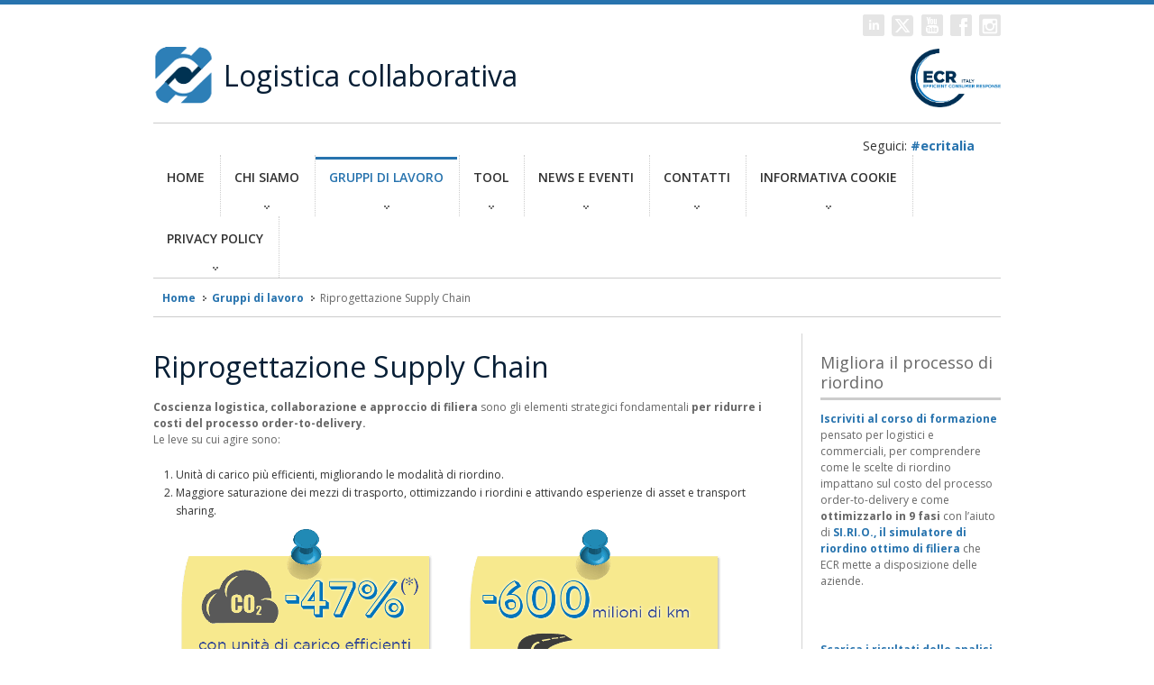

--- FILE ---
content_type: text/html; charset=utf-8
request_url: https://logisticacollaborativa.it/gdl/riprogettazione-supply-chain/
body_size: 13769
content:
<!DOCTYPE html>
<html lang="it">
    <head>
        <link rel="dns-prefetch" href="http://ajax.googleapis.com/">
        <link rel="dns-prefetch" href="http://fonts.googleapis.com/">
        <meta charset = "utf-8" />
        <meta name="viewport" content="width=device-width, initial-scale=1.0" />
        <meta name="robots" content="follow, index" />
        <title>Riprogettazione Supply Chain | Logistica collaborativa</title>
        <link href="/static/css/site.54aa0ed89afc.css" rel="stylesheet" type="text/css" />
        <link rel="stylesheet" href="//fonts.googleapis.com/css?family=Open+Sans:400,400italic,600,600italic,700,700italic" />
        <link href="/static/css/screen.e99879edd512.css" rel="stylesheet" type="text/css" media="screen,projection" />
<!--[if lte IE 8]>
        <link href="/static/css/ie.d0a7dc8dc15c.css" rel="stylesheet" type="text/css" />
<![endif]-->



<style>
 .header-extra-logo {float: right; clear: right}
</style>

<!--[if lt IE 9]>
        <script type="text/javascript" src="/static/js/ie9fix.95ebdcfa6876.js" charset="utf-8"></script>
<![endif]-->
<!--[if lt IE 8]>
        <script type="text/javascript" src="/static/js/ie8fix.30ec9013a806.js" charset="utf-8"></script>
<![endif]-->
        <link rel="icon" href="/static/img/ico/favicon.a8797e0cb41e.png">
        <link rel="apple-touch-icon-precomposed" sizes="180x180" href="/static/img/ico/logo180.ea4f3938a831.png">
        <link rel="apple-touch-icon-precomposed" sizes="152x152" href="/static/img/ico/logo152.769bfa0556c6.png">
        <link rel="apple-touch-icon-precomposed" sizes="120x120" href="/static/img/ico/logo120.303b29e023e4.png">
        <link rel="apple-touch-icon-precomposed" sizes="76x76" href="/static/img/ico/logo76.f0f78113f9ed.png">
        <link rel="apple-touch-icon-precomposed" href="/static/img/ico/logo152.769bfa0556c6.png">

<!-- Google Tag Manager -->
<script>(function(w,d,s,l,i){w[l]=w[l]||[];w[l].push({'gtm.start':
new Date().getTime(),event:'gtm.js'});var f=d.getElementsByTagName(s)[0],
j=d.createElement(s),dl=l!='dataLayer'?'&l='+l:'';j.async=true;j.src=
'https://www.googletagmanager.com/gtm.js?id='+i+dl;f.parentNode.insertBefore(j,f);
})(window,document,'script','dataLayer','GTM-KMNR2HN');</script>
<!-- End Google Tag Manager -->

    </head>

    <body class="pub ">

<!-- Google Tag Manager (noscript) -->
<noscript><iframe src="https://www.googletagmanager.com/ns.html?id=GTM-KMNR2HN"
height="0" width="0" style="display:none;visibility:hidden"></iframe></noscript>
<!-- End Google Tag Manager (noscript) -->



		<div id="over">
    		<div id="out_container" class="full-width">
                <div class="top_line"></div>
                <header>
                    <div class="container">
                        <div class="row expanded">
                            <div class="span8 logo">
                                <a class="logo" href="/">
                                    <img alt="logo Logistica collaborativa" src="/static/img/logo/logistica-collaborativa.7a824ad7aada.png" alt="Logistica collaborativa">
                                    <div class="brand">Logistica collaborativa</div>
                                </a>
                            </div>


                            <ul class="socials unstyled">
                                <li><a class="linkedin" href="//linkedin.com/company/gs1-italy/life/quellidelcodiceabarre/"></a></li>

                                <li><a class="twitter-x" href="//twitter.com/GS1italy"></a></li>
                                <li><a class="youtube" href="//youtube.com/c/GS1ItalyTV"></a></li>
                                <li><a class="facebook" href="https://facebook.com/GS1Italy"></a></li>
                                <li><a class="instagram" href="https://instagram.com/gs1italy/"></a></li>
                            </ul>

<div class="header-extra-logo"><a href="https://gs1it.org/chi-siamo/ecr-italia/"><img src="/static/img/logo/ecr-italy.09dfaab02501.png" style="height:65px" /></a></div>
                        </div>
                    </div>
                    <div class="container">
                        <div class="navbar">
                            <div class="navbar-inner">
                                <div class="container">
                                    <div class="buttons-container"></div>
                                     <div class="nav-collapse">
                                          <div class="pull-right" style="padding:15px 2em 0;font-size: 1.2em">Seguici: <b><a href="https://twitter.com/search?q=%23ecritalia">#ecritalia</a></b></div>
                                          <ul class="nav nav-pills">


<li class="single">
	<a href="/">Home<i></i></a>
</li>


<li class="dropdown">
    <a class="dropdown-toggle" data-toggle="dropdown" href="#menu-27">CHI SIAMO<i></i></a>
    <ul class="dropdown-menu">
        <li class="child"><a href="/chi-siamo/">Chi siamo</a></li>
		

<li class="child">
	<a href="/chi-siamo/come-lavoriamo/">Come lavoriamo</a>
</li>


<li class="child">
	<a href="/chi-siamo/logistica-collaborativa/">Logistica collaborativa</a>
</li>


    </ul>
</li>


<li class="dropdown active">
    <a class="dropdown-toggle" data-toggle="dropdown" href="#menu-23">GRUPPI DI LAVORO<i></i></a>
    <ul class="dropdown-menu"></li>
		

<li class="child sibling">
	<a href="/gdl/gestione-pallet/">Gestione pallet</a>
</li>


<li class="child sibling">
	<a href="/gdl/intermodability/">Intermodability®</a>
</li>


<li class="child sibling">
	<a href="/gdl/optimal-shelf-availability/">Optimal Shelf Availability </a>
</li>


<li class="child active">
	<a href="/gdl/riprogettazione-supply-chain/">Riprogettazione Supply Chain</a>
</li>


<li class="child sibling">
	<a href="/gdl/pubblicazioni/">Pubblicazioni</a>
</li>


    </ul>
</li>


<li class="dropdown">
    <a class="dropdown-toggle" data-toggle="dropdown" href="#menu-20">TOOL<i></i></a>
    <ul class="dropdown-menu"></li>
		

<li class="child">
	<a href="/tool/atlante/">Atlante</a>
</li>


<li class="child">
	<a href="/tool/ecologistico2/">Ecologistico2</a>
</li>


<li class="child">
	<a href="/tool/sirio/">SI.RI.O.</a>
</li>


    </ul>
</li>


<li class="child">
	<a href="/news-eventi/">News e eventi<i></i></a>
</li>


<li class="child">
	<a href="/contatti/">Contatti<i></i></a>
</li>


<li class="child">
	<a href="/informativa-cookie/">Informativa Cookie<i></i></a>
</li>


<li class="child">
	<a href="/privacy-policy/">Privacy policy<i></i></a>
</li>


                                          </ul>

                                     </div>
                                </div>

                            </div>
                        </div>
                    </div>
                </header>
                <div class="main-content">
                    <div class="container">

<div id="breadcrumb">
    <ul>

<li class="home"><a href="/">Home</a></li>
<li><a href="/gdl/">Gruppi di lavoro</a></li>
<li><span class="active">Riprogettazione Supply Chain</span></li>
    </ul>
</div>


                        <div class="row show-grid clear-both">
                            <div class="span9 main-column two-columns-right">
<article>
    <h1>Riprogettazione Supply Chain</h1>
<p><strong>Coscienza logistica, collaborazione e approccio di filiera</strong> sono gli elementi strategici fondamentali <strong>per ridurre i costi del processo order-to-delivery.</strong><br>
Le leve su cui agire sono:</p>

<ol>
	<li>Unità di carico più efficienti, migliorando le modalità di riordino.</li>
	<li>Maggiore saturazione dei mezzi di trasporto, ottimizzando i riordini e attivando esperienze di asset e transport sharing.</li>
</ol>
<div style="margin: 0 auto; text-align: center;" class="row">
<div class="span4"><img class="filer_image " alt="info-co2.png" src="/media/filer_public_thumbnails/filer_public/bf/1d/bf1d22f0-cc4c-4f45-b31c-e793a4727901/info-co2.png__280x250_q85_crop_subsampling-2_upscale.png" />
</div>

<div class="span4"><img class="filer_image " alt="info-costi-trasporto.png" src="/media/filer_public_thumbnails/filer_public/e4/ff/e4ffe7d7-fd77-4e3a-abd0-11282de50488/info-costi-trasporto.png__280x251_q85_crop_subsampling-2_upscale.png" />
</div>
</div>
<p>Il progetto di ECR Italia fornisce tutti gli strumenti utili per <strong>ridurre i costi logistici</strong>, facilitando la collaborazione tra i partner di filiera.<br>
Lo possiamo definire come un “<strong>laboratorio esperienziale</strong>” in cui 9 coppie produttore-distributore hanno sperimentato modalità di riordino più efficienti a livello logistico e definito gli strumenti per una ridistribuzione equa dei benefici. In sintesi un’analisi sul campo dei flussi del largo consumo, delle dinamiche logistiche e dei costi di filiera.</p>
<h2>I risultati delle analisi e le best practice</h2>

<p><a href="http://logisticacollaborativa.it/gdl/pubblicazioni/#supply-chain" class=" " >Scarica i blue book con i risultati delle analisi e il vademecum</a> per ottimizzare il tuo processo order-to-delivery.</p>

<p> </p>

  <div class="video-container">
    <iframe id="ytplayer-52857" type="text/html" width="600" height="340" src="http://www.youtube.com/embed/eTOFT2xrZ84?rel=0" frameborder="0"></iframe>
  </div>


<h2> </h2>

<h2>Il percorso di ricerca</h2>

<p> </p>

<p><img class="filer_image center img-responsive" alt="Supply2.0PercorsoRicerca.png" src="/media/filer_public_thumbnails/filer_public/f4/bb/f4bb3ba1-9965-472c-8a95-73626189163c/supply20percorsoricerca.png__2046x2096_q85_crop_subsampling-2_upscale.png" />
</p>
<p>Gli studi analitici sono stati realizzati da ECR Italia in collaborazione con un team di ricerca congiunto tra il <strong>Politecnico di Milano</strong> e il <strong>Centro di ricerca sulla logistica dell’Università Cattaneo LIUC</strong>.</p>

<p><a href="https://gs1it.org/migliorare-processi/logistica-supply-chain-best-practice-ecr/riprogettare-supply-chain/" class=" " >Approfondisci i dettagli del progetto sul sito di GS1 Italy</a>.</p>

</article>
<div class="addthis_sharing_toolbox"></div>
                            </div>
                            <div id="right-sidebar" class="span3 sidebar">
<h2>Migliora il processo di riordino</h2>

<p><a href="https://gs1it.org/servizi/academy/catalogo-corsi/riordino-ottimo-filiera/" class=" " target="_blank" >Iscriviti al corso di formazione</a> pensato per logistici e commerciali, per comprendere come le scelte di riordino impattano sul costo del processo order-to-delivery e come<strong> ottimizzarlo in 9 fasi</strong> con l’aiuto di <a href="/tool/sirio/" class=" " >SI.RI.O., il simulatore di riordino ottimo di filiera</a> che ECR mette a disposizione delle aziende.</p>

<p> </p>
<p><a href="http://logisticacollaborativa.it/gdl/pubblicazioni/#supply-chain" class=" " >Scarica i risultati delle analisi e il vademecum</a> e ottimizza il tuo processo order-to-delivery.</p>

                            </div>
                        </div>

                    </div>
                </div>





                <footer id="footer">
                    <div class="footer-top"></div>
                    <div class="footer-wrapper">
                        <div class="container">
                            <div class="row show-grid">
                                <div class="span12">
                                    <div class="row show-grid">
                                        <div class="span2">
                                            <a href="https://gs1it.org"><img alt="GS1 Italy" class="footer-logo" src="/static/img/gs1italy-bianco.b613e9de4121.png" /></a>
                                        </div>
                                        <div class="span10">
                                            <ul class="footer-navigate">
                                                <li><a href="/disclaimer">Disclaimer</a></li>
                                                <li>&nbsp;|&nbsp;</li>
                                                <li><a href="/contatti">Contatti</a></li>
                                                <li>&nbsp;|&nbsp;</li>
                                                <li><a href="/accessibilita">Dichiarazione di accessibilità</a></li>
                                                <li>&nbsp;|&nbsp;</li>
                                                <li>GS1 Italy: C.F. 80140330152</li>
                                            </ul>
                                        </div>
                                    </div>
                                </div>
                            </div>
                        </div>
                    </div>
                    <div class="footer-bottom">
                        <div class="container">
                            <div class="row show-grid">
                                <div class="span12">
                                    <p>Copyright GS1 Italy 2026</p>
                                </div>
                            </div>
                        </div>
                    </div>

                </footer>
            </div>
        </div>
    <script src="//ajax.googleapis.com/ajax/libs/jquery/1.8.3/jquery.min.js"></script>
    <script type="text/javascript" src="/static/js/site.c3da1808bdc7.js" charset="utf-8"></script>



<script>
jQuery(document).ready(function() {
    var $h1 = jQuery('h1');
    var $m = jQuery('span.active');
    if ($h1.text().trim() == 'Ecologistico2') {
        $h1.html($h1.html().slice(0, -1)).append('<sub>2</sub>');
    }
    if ($m.text().trim() == 'Ecologistico2') {
        $m.html($m.html().slice(0, -1)).append('<sub>2</sub>');
    }
});
</script>

    </body>
</html>


--- FILE ---
content_type: text/css
request_url: https://logisticacollaborativa.it/static/css/site.54aa0ed89afc.css
body_size: 30053
content:
/*!
 * Bootstrap v2.2.2
 *
 * Copyright 2012 Twitter, Inc
 * Licensed under the Apache License v2.0
 * http://www.apache.org/licenses/LICENSE-2.0
 *
 * Designed and built with all the love in the world @twitter by @mdo and @fat.
 */.clearfix{*zoom:1}.clearfix:before,.clearfix:after{display:table;content:"";line-height:0}.clearfix:after{clear:both}.hide-text{font:0/0 a;color:transparent;text-shadow:none;background-color:transparent;border:0}.input-block-level{display:block;width:100%;min-height:30px;-webkit-box-sizing:border-box;-moz-box-sizing:border-box;box-sizing:border-box}article,aside,details,figcaption,figure,footer,header,hgroup,nav,section{display:block}audio,canvas,video{display:inline-block;*display:inline;*zoom:1}audio:not([controls]){display:none}html{font-size:100%;-webkit-text-size-adjust:100%;-ms-text-size-adjust:100%}a:focus{outline:thin dotted #333;outline:5px auto -webkit-focus-ring-color;outline-offset:-2px}a:hover,a:active{outline:0}sub,sup{position:relative;font-size:75%;line-height:0;vertical-align:baseline}sup{top:-0.5em}sub{bottom:-0.25em}img{max-width:100%;width:auto\9;height:auto;vertical-align:middle;border:0;-ms-interpolation-mode:bicubic}#map_canvas img,.google-maps img{max-width:none}button,input,select,textarea{margin:0;font-size:100%;vertical-align:middle}button,input{*overflow:visible;line-height:normal}button::-moz-focus-inner,input::-moz-focus-inner{padding:0;border:0}button,html input[type="button"],input[type="reset"],input[type="submit"]{-webkit-appearance:button;cursor:pointer}label,select,button,input[type="button"],input[type="reset"],input[type="submit"],input[type="radio"],input[type="checkbox"]{cursor:pointer}input[type="search"]{-webkit-box-sizing:content-box;-moz-box-sizing:content-box;box-sizing:content-box;-webkit-appearance:textfield}input[type="search"]::-webkit-search-decoration,input[type="search"]::-webkit-search-cancel-button{-webkit-appearance:none}textarea{overflow:auto;vertical-align:top}@media print{*{text-shadow:none!important;color:#000!important;background:transparent!important;box-shadow:none!important}a,a:visited{text-decoration:underline}a[href]:after{content:" (" attr(href) ")"}abbr[title]:after{content:" (" attr(title) ")"}.ir a:after,a[href^="javascript:"]:after,a[href^="#"]:after{content:""}pre,blockquote{border:1px solid #999;page-break-inside:avoid}thead{display:table-header-group}tr,img{page-break-inside:avoid}img{max-width:100%!important}@page{margin:.5cm}p,h2,h3{orphans:3;widows:3}h2,h3{page-break-after:avoid}}body{margin:0;font-family:"Helvetica Neue",Helvetica,Arial,sans-serif;font-size:14px;line-height:20px;color:#333;background-color:#fff}a{color:#08c;text-decoration:none}a:hover{color:#005580;text-decoration:underline}.img-rounded{-webkit-border-radius:6px;-moz-border-radius:6px;border-radius:6px}.img-polaroid{padding:4px;background-color:#fff;border:1px solid #ccc;border:1px solid rgba(0,0,0,0.2);-webkit-box-shadow:0 1px 3px rgba(0,0,0,0.1);-moz-box-shadow:0 1px 3px rgba(0,0,0,0.1);box-shadow:0 1px 3px rgba(0,0,0,0.1)}.img-circle{-webkit-border-radius:500px;-moz-border-radius:500px;border-radius:500px}.row{margin-left:-20px;*zoom:1}.row:before,.row:after{display:table;content:"";line-height:0}.row:after{clear:both}[class*="span"]{float:left;min-height:1px;margin-left:20px}.container,.navbar-static-top .container,.navbar-fixed-top .container,.navbar-fixed-bottom .container{width:940px}.span12{width:940px}.span11{width:860px}.span10{width:780px}.span9{width:700px}.span8{width:620px}.span7{width:540px}.span6{width:460px}.span5{width:380px}.span4{width:300px}.span3{width:220px}.span2{width:140px}.span1{width:60px}.offset12{margin-left:980px}.offset11{margin-left:900px}.offset10{margin-left:820px}.offset9{margin-left:740px}.offset8{margin-left:660px}.offset7{margin-left:580px}.offset6{margin-left:500px}.offset5{margin-left:420px}.offset4{margin-left:340px}.offset3{margin-left:260px}.offset2{margin-left:180px}.offset1{margin-left:100px}.row-fluid{width:100%;*zoom:1}.row-fluid:before,.row-fluid:after{display:table;content:"";line-height:0}.row-fluid:after{clear:both}.row-fluid [class*="span"]{display:block;width:100%;min-height:30px;-webkit-box-sizing:border-box;-moz-box-sizing:border-box;box-sizing:border-box;float:left;margin-left:2.127659574468085%;*margin-left:2.074468085106383%}.row-fluid [class*="span"]:first-child{margin-left:0}.row-fluid .controls-row [class*="span"]+[class*="span"]{margin-left:2.127659574468085%}.row-fluid .span12{width:100%;*width:99.94680851063829%}.row-fluid .span11{width:91.48936170212765%;*width:91.43617021276594%}.row-fluid .span10{width:82.97872340425532%;*width:82.92553191489361%}.row-fluid .span9{width:74.46808510638297%;*width:74.41489361702126%}.row-fluid .span8{width:65.95744680851064%;*width:65.90425531914893%}.row-fluid .span7{width:57.44680851063829%;*width:57.39361702127659%}.row-fluid .span6{width:48.93617021276595%;*width:48.88297872340425%}.row-fluid .span5{width:40.42553191489362%;*width:40.37234042553192%}.row-fluid .span4{width:31.914893617021278%;*width:31.861702127659576%}.row-fluid .span3{width:23.404255319148934%;*width:23.351063829787233%}.row-fluid .span2{width:14.893617021276595%;*width:14.840425531914894%}.row-fluid .span1{width:6.382978723404255%;*width:6.329787234042553%}.row-fluid .offset12{margin-left:104.25531914893617%;*margin-left:104.14893617021275%}.row-fluid .offset12:first-child{margin-left:102.12765957446808%;*margin-left:102.02127659574467%}
.row-fluid .offset11{margin-left:95.74468085106382%;*margin-left:95.6382978723404%}.row-fluid .offset11:first-child{margin-left:93.61702127659574%;*margin-left:93.51063829787232%}.row-fluid .offset10{margin-left:87.23404255319149%;*margin-left:87.12765957446807%}.row-fluid .offset10:first-child{margin-left:85.1063829787234%;*margin-left:84.99999999999999%}.row-fluid .offset9{margin-left:78.72340425531914%;*margin-left:78.61702127659572%}.row-fluid .offset9:first-child{margin-left:76.59574468085106%;*margin-left:76.48936170212764%}.row-fluid .offset8{margin-left:70.2127659574468%;*margin-left:70.10638297872339%}.row-fluid .offset8:first-child{margin-left:68.08510638297872%;*margin-left:67.9787234042553%}.row-fluid .offset7{margin-left:61.70212765957446%;*margin-left:61.59574468085106%}.row-fluid .offset7:first-child{margin-left:59.574468085106375%;*margin-left:59.46808510638297%}.row-fluid .offset6{margin-left:53.191489361702125%;*margin-left:53.085106382978715%}.row-fluid .offset6:first-child{margin-left:51.063829787234035%;*margin-left:50.95744680851063%}.row-fluid .offset5{margin-left:44.68085106382979%;*margin-left:44.57446808510638%}.row-fluid .offset5:first-child{margin-left:42.5531914893617%;*margin-left:42.4468085106383%}.row-fluid .offset4{margin-left:36.170212765957444%;*margin-left:36.06382978723405%}.row-fluid .offset4:first-child{margin-left:34.04255319148936%;*margin-left:33.93617021276596%}.row-fluid .offset3{margin-left:27.659574468085104%;*margin-left:27.5531914893617%}.row-fluid .offset3:first-child{margin-left:25.53191489361702%;*margin-left:25.425531914893618%}.row-fluid .offset2{margin-left:19.148936170212764%;*margin-left:19.04255319148936%}.row-fluid .offset2:first-child{margin-left:17.02127659574468%;*margin-left:16.914893617021278%}.row-fluid .offset1{margin-left:10.638297872340425%;*margin-left:10.53191489361702%}.row-fluid .offset1:first-child{margin-left:8.51063829787234%;*margin-left:8.404255319148938%}[class*="span"].hide,.row-fluid [class*="span"].hide{display:none}[class*="span"].pull-right,.row-fluid [class*="span"].pull-right{float:right}.container{margin-right:auto;margin-left:auto;*zoom:1}.container:before,.container:after{display:table;content:"";line-height:0}.container:after{clear:both}.container-fluid{padding-right:20px;padding-left:20px;*zoom:1}.container-fluid:before,.container-fluid:after{display:table;content:"";line-height:0}.container-fluid:after{clear:both}p{margin:0 0 10px}.lead{margin-bottom:20px;font-size:21px;font-weight:200;line-height:30px}small{font-size:85%}strong{font-weight:bold}em{font-style:italic}cite{font-style:normal}.muted{color:#999}a.muted:hover{color:#808080}.text-warning{color:#c09853}a.text-warning:hover{color:#a47e3c}.text-error{color:#b94a48}a.text-error:hover{color:#953b39}.text-info{color:#3a87ad}a.text-info:hover{color:#2d6987}.text-success{color:#468847}a.text-success:hover{color:#356635}h1,h2,h3,h4,h5,h6{margin:10px 0;font-family:inherit;font-weight:bold;line-height:20px;color:inherit;text-rendering:optimizelegibility}h1 small,h2 small,h3 small,h4 small,h5 small,h6 small{font-weight:normal;line-height:1;color:#999}h1,h2,h3{line-height:40px}h1{font-size:38.5px}h2{font-size:31.5px}h3{font-size:24.5px}h4{font-size:17.5px}h5{font-size:14px}h6{font-size:11.9px}h1 small{font-size:24.5px}h2 small{font-size:17.5px}h3 small{font-size:14px}h4 small{font-size:14px}.page-header{padding-bottom:9px;margin:20px 0 30px;border-bottom:1px solid #eee}ul,ol{padding:0;margin:0 0 10px 25px}ul ul,ul ol,ol ol,ol ul{margin-bottom:0}li{line-height:20px}ul.unstyled,ol.unstyled{margin-left:0;list-style:none}ul.inline,ol.inline{margin-left:0;list-style:none}ul.inline>li,ol.inline>li{display:inline-block;padding-left:5px;padding-right:5px}dl{margin-bottom:20px}dt,dd{line-height:20px}dt{font-weight:bold}dd{margin-left:10px}.dl-horizontal{*zoom:1}.dl-horizontal:before,.dl-horizontal:after{display:table;content:"";line-height:0}.dl-horizontal:after{clear:both}.dl-horizontal dt{float:left;width:160px;clear:left;text-align:right;overflow:hidden;text-overflow:ellipsis;white-space:nowrap}.dl-horizontal dd{margin-left:180px}hr{margin:20px 0;border:0;border-top:1px solid #eee;border-bottom:1px solid #fff}abbr[title],abbr[data-original-title]{cursor:help;border-bottom:1px dotted #999}abbr.initialism{font-size:90%;text-transform:uppercase}blockquote{padding:0 0 0 15px;margin:0 0 20px;border-left:5px solid #eee}blockquote p{margin-bottom:0;font-size:16px;font-weight:300;line-height:25px}blockquote small{display:block;line-height:20px;color:#999}blockquote small:before{content:'\2014 \00A0'}blockquote.pull-right{float:right;padding-right:15px;padding-left:0;border-right:5px solid #eee;border-left:0}blockquote.pull-right p,blockquote.pull-right small{text-align:right}blockquote.pull-right small:before{content:''}blockquote.pull-right small:after{content:'\00A0 \2014'}q:before,q:after,blockquote:before,blockquote:after{content:""}address{display:block;margin-bottom:20px;font-style:normal;line-height:20px}code,pre{padding:0 3px 2px;font-family:Monaco,Menlo,Consolas,"Courier New",monospace;font-size:12px;color:#333;-webkit-border-radius:3px;-moz-border-radius:3px;border-radius:3px}code{padding:2px 4px;color:#d14;background-color:#f7f7f9;border:1px solid #e1e1e8;white-space:nowrap}pre{display:block;padding:9.5px;margin:0 0 10px;font-size:13px;line-height:20px;word-break:break-all;word-wrap:break-word;white-space:pre;white-space:pre-wrap;background-color:#f5f5f5;border:1px solid #ccc;border:1px solid rgba(0,0,0,0.15);-webkit-border-radius:4px;-moz-border-radius:4px;border-radius:4px}pre.prettyprint{margin-bottom:20px}
pre code{padding:0;color:inherit;white-space:pre;white-space:pre-wrap;background-color:transparent;border:0}.pre-scrollable{max-height:340px;overflow-y:scroll}.label,.badge{display:inline-block;padding:2px 4px;font-size:11.844px;font-weight:bold;line-height:14px;color:#fff;vertical-align:baseline;white-space:nowrap;text-shadow:0 -1px 0 rgba(0,0,0,0.25);background-color:#999}.label{-webkit-border-radius:3px;-moz-border-radius:3px;border-radius:3px}.badge{padding-left:9px;padding-right:9px;-webkit-border-radius:9px;-moz-border-radius:9px;border-radius:9px}.label:empty,.badge:empty{display:none}a.label:hover,a.badge:hover{color:#fff;text-decoration:none;cursor:pointer}.label-important,.badge-important{background-color:#b94a48}.label-important[href],.badge-important[href]{background-color:#953b39}.label-warning,.badge-warning{background-color:#f89406}.label-warning[href],.badge-warning[href]{background-color:#c67605}.label-success,.badge-success{background-color:#468847}.label-success[href],.badge-success[href]{background-color:#356635}.label-info,.badge-info{background-color:#3a87ad}.label-info[href],.badge-info[href]{background-color:#2d6987}.label-inverse,.badge-inverse{background-color:#333}.label-inverse[href],.badge-inverse[href]{background-color:#1a1a1a}.btn .label,.btn .badge{position:relative;top:-1px}.btn-mini .label,.btn-mini .badge{top:0}table{max-width:100%;background-color:transparent;border-collapse:collapse;border-spacing:0}.table{width:100%;margin-bottom:20px}.table th,.table td{padding:8px;line-height:20px;text-align:left;vertical-align:top;border-top:1px solid #ddd}.table th{font-weight:bold}.table thead th{vertical-align:bottom}.table caption+thead tr:first-child th,.table caption+thead tr:first-child td,.table colgroup+thead tr:first-child th,.table colgroup+thead tr:first-child td,.table thead:first-child tr:first-child th,.table thead:first-child tr:first-child td{border-top:0}.table tbody+tbody{border-top:2px solid #ddd}.table .table{background-color:#fff}.table-condensed th,.table-condensed td{padding:4px 5px}.table-bordered{border:1px solid #ddd;border-collapse:separate;*border-collapse:collapse;border-left:0;-webkit-border-radius:4px;-moz-border-radius:4px;border-radius:4px}.table-bordered th,.table-bordered td{border-left:1px solid #ddd}.table-bordered caption+thead tr:first-child th,.table-bordered caption+tbody tr:first-child th,.table-bordered caption+tbody tr:first-child td,.table-bordered colgroup+thead tr:first-child th,.table-bordered colgroup+tbody tr:first-child th,.table-bordered colgroup+tbody tr:first-child td,.table-bordered thead:first-child tr:first-child th,.table-bordered tbody:first-child tr:first-child th,.table-bordered tbody:first-child tr:first-child td{border-top:0}.table-bordered thead:first-child tr:first-child>th:first-child,.table-bordered tbody:first-child tr:first-child>td:first-child{-webkit-border-top-left-radius:4px;-moz-border-radius-topleft:4px;border-top-left-radius:4px}.table-bordered thead:first-child tr:first-child>th:last-child,.table-bordered tbody:first-child tr:first-child>td:last-child{-webkit-border-top-right-radius:4px;-moz-border-radius-topright:4px;border-top-right-radius:4px}.table-bordered thead:last-child tr:last-child>th:first-child,.table-bordered tbody:last-child tr:last-child>td:first-child,.table-bordered tfoot:last-child tr:last-child>td:first-child{-webkit-border-bottom-left-radius:4px;-moz-border-radius-bottomleft:4px;border-bottom-left-radius:4px}.table-bordered thead:last-child tr:last-child>th:last-child,.table-bordered tbody:last-child tr:last-child>td:last-child,.table-bordered tfoot:last-child tr:last-child>td:last-child{-webkit-border-bottom-right-radius:4px;-moz-border-radius-bottomright:4px;border-bottom-right-radius:4px}.table-bordered tfoot+tbody:last-child tr:last-child td:first-child{-webkit-border-bottom-left-radius:0;-moz-border-radius-bottomleft:0;border-bottom-left-radius:0}.table-bordered tfoot+tbody:last-child tr:last-child td:last-child{-webkit-border-bottom-right-radius:0;-moz-border-radius-bottomright:0;border-bottom-right-radius:0}.table-bordered caption+thead tr:first-child th:first-child,.table-bordered caption+tbody tr:first-child td:first-child,.table-bordered colgroup+thead tr:first-child th:first-child,.table-bordered colgroup+tbody tr:first-child td:first-child{-webkit-border-top-left-radius:4px;-moz-border-radius-topleft:4px;border-top-left-radius:4px}.table-bordered caption+thead tr:first-child th:last-child,.table-bordered caption+tbody tr:first-child td:last-child,.table-bordered colgroup+thead tr:first-child th:last-child,.table-bordered colgroup+tbody tr:first-child td:last-child{-webkit-border-top-right-radius:4px;-moz-border-radius-topright:4px;border-top-right-radius:4px}.table-striped tbody>tr:nth-child(odd)>td,.table-striped tbody>tr:nth-child(odd)>th{background-color:#f9f9f9}.table-hover tbody tr:hover td,.table-hover tbody tr:hover th{background-color:#f5f5f5}table td[class*="span"],table th[class*="span"],.row-fluid table td[class*="span"],.row-fluid table th[class*="span"]{display:table-cell;float:none;margin-left:0}.table td.span1,.table th.span1{float:none;width:44px;margin-left:0}.table td.span2,.table th.span2{float:none;width:124px;margin-left:0}.table td.span3,.table th.span3{float:none;width:204px;margin-left:0}.table td.span4,.table th.span4{float:none;width:284px;margin-left:0}.table td.span5,.table th.span5{float:none;width:364px;margin-left:0}.table td.span6,.table th.span6{float:none;width:444px;margin-left:0}.table td.span7,.table th.span7{float:none;width:524px;margin-left:0}.table td.span8,.table th.span8{float:none;width:604px;margin-left:0}.table td.span9,.table th.span9{float:none;width:684px;margin-left:0}.table td.span10,.table th.span10{float:none;width:764px;margin-left:0}.table td.span11,.table th.span11{float:none;width:844px;margin-left:0}
.table td.span12,.table th.span12{float:none;width:924px;margin-left:0}.table tbody tr.success td{background-color:#dff0d8}.table tbody tr.error td{background-color:#f2dede}.table tbody tr.warning td{background-color:#fcf8e3}.table tbody tr.info td{background-color:#d9edf7}.table-hover tbody tr.success:hover td{background-color:#d0e9c6}.table-hover tbody tr.error:hover td{background-color:#ebcccc}.table-hover tbody tr.warning:hover td{background-color:#faf2cc}.table-hover tbody tr.info:hover td{background-color:#c4e3f3}form{margin:0 0 20px}fieldset{padding:0;margin:0;border:0}legend{display:block;width:100%;padding:0;margin-bottom:20px;font-size:21px;line-height:40px;color:#333;border:0;border-bottom:1px solid #e5e5e5}legend small{font-size:15px;color:#999}label,input,button,select,textarea{font-size:14px;font-weight:normal;line-height:20px}input,button,select,textarea{font-family:"Helvetica Neue",Helvetica,Arial,sans-serif}label{display:block;margin-bottom:5px}select,textarea,input[type="text"],input[type="password"],input[type="datetime"],input[type="datetime-local"],input[type="date"],input[type="month"],input[type="time"],input[type="week"],input[type="number"],input[type="email"],input[type="url"],input[type="search"],input[type="tel"],input[type="color"],.uneditable-input{display:inline-block;height:20px;padding:4px 6px;margin-bottom:10px;font-size:14px;line-height:20px;color:#555;-webkit-border-radius:4px;-moz-border-radius:4px;border-radius:4px;vertical-align:middle}input,textarea,.uneditable-input{width:206px}textarea{height:auto}textarea,input[type="text"],input[type="password"],input[type="datetime"],input[type="datetime-local"],input[type="date"],input[type="month"],input[type="time"],input[type="week"],input[type="number"],input[type="email"],input[type="url"],input[type="search"],input[type="tel"],input[type="color"],.uneditable-input{background-color:#fff;border:1px solid #ccc;-webkit-box-shadow:inset 0 1px 1px rgba(0,0,0,0.075);-moz-box-shadow:inset 0 1px 1px rgba(0,0,0,0.075);box-shadow:inset 0 1px 1px rgba(0,0,0,0.075);-webkit-transition:border linear .2s,box-shadow linear .2s;-moz-transition:border linear .2s,box-shadow linear .2s;-o-transition:border linear .2s,box-shadow linear .2s;transition:border linear .2s,box-shadow linear .2s}textarea:focus,input[type="text"]:focus,input[type="password"]:focus,input[type="datetime"]:focus,input[type="datetime-local"]:focus,input[type="date"]:focus,input[type="month"]:focus,input[type="time"]:focus,input[type="week"]:focus,input[type="number"]:focus,input[type="email"]:focus,input[type="url"]:focus,input[type="search"]:focus,input[type="tel"]:focus,input[type="color"]:focus,.uneditable-input:focus{border-color:rgba(82,168,236,0.8);outline:0;outline:thin dotted \9;-webkit-box-shadow:inset 0 1px 1px rgba(0,0,0,.075),0 0 8px rgba(82,168,236,.6);-moz-box-shadow:inset 0 1px 1px rgba(0,0,0,.075),0 0 8px rgba(82,168,236,.6);box-shadow:inset 0 1px 1px rgba(0,0,0,.075),0 0 8px rgba(82,168,236,.6)}input[type="radio"],input[type="checkbox"]{margin:4px 0 0;*margin-top:0;margin-top:1px \9;line-height:normal}input[type="file"],input[type="image"],input[type="submit"],input[type="reset"],input[type="button"],input[type="radio"],input[type="checkbox"]{width:auto}select,input[type="file"]{height:30px;*margin-top:4px;line-height:30px}select{width:220px;border:1px solid #ccc;background-color:#fff}select[multiple],select[size]{height:auto}select:focus,input[type="file"]:focus,input[type="radio"]:focus,input[type="checkbox"]:focus{outline:thin dotted #333;outline:5px auto -webkit-focus-ring-color;outline-offset:-2px}.uneditable-input,.uneditable-textarea{color:#999;background-color:#fcfcfc;border-color:#ccc;-webkit-box-shadow:inset 0 1px 2px rgba(0,0,0,0.025);-moz-box-shadow:inset 0 1px 2px rgba(0,0,0,0.025);box-shadow:inset 0 1px 2px rgba(0,0,0,0.025);cursor:not-allowed}.uneditable-input{overflow:hidden;white-space:nowrap}.uneditable-textarea{width:auto;height:auto}input:-moz-placeholder,textarea:-moz-placeholder{color:#999}input:-ms-input-placeholder,textarea:-ms-input-placeholder{color:#999}input::-webkit-input-placeholder,textarea::-webkit-input-placeholder{color:#999}.radio,.checkbox{min-height:20px;padding-left:20px}.radio input[type="radio"],.checkbox input[type="checkbox"]{float:left;margin-left:-20px}.controls>.radio:first-child,.controls>.checkbox:first-child{padding-top:5px}
.radio.inline,.checkbox.inline{display:inline-block;padding-top:5px;margin-bottom:0;vertical-align:middle}.radio.inline+.radio.inline,.checkbox.inline+.checkbox.inline{margin-left:10px}.input-mini{width:60px}.input-small{width:90px}.input-medium{width:150px}.input-large{width:210px}.input-xlarge{width:270px}.input-xxlarge{width:530px}input[class*="span"],select[class*="span"],textarea[class*="span"],.uneditable-input[class*="span"],.row-fluid input[class*="span"],.row-fluid select[class*="span"],.row-fluid textarea[class*="span"],.row-fluid .uneditable-input[class*="span"]{float:none;margin-left:0}.input-append input[class*="span"],.input-append .uneditable-input[class*="span"],.input-prepend input[class*="span"],.input-prepend .uneditable-input[class*="span"],.row-fluid input[class*="span"],.row-fluid select[class*="span"],.row-fluid textarea[class*="span"],.row-fluid .uneditable-input[class*="span"],.row-fluid .input-prepend [class*="span"],.row-fluid .input-append [class*="span"]{display:inline-block}input,textarea,.uneditable-input{margin-left:0}.controls-row [class*="span"]+[class*="span"]{margin-left:20px}input.span12,textarea.span12,.uneditable-input.span12{width:926px}input.span11,textarea.span11,.uneditable-input.span11{width:846px}input.span10,textarea.span10,.uneditable-input.span10{width:766px}input.span9,textarea.span9,.uneditable-input.span9{width:686px}input.span8,textarea.span8,.uneditable-input.span8{width:606px}input.span7,textarea.span7,.uneditable-input.span7{width:526px}input.span6,textarea.span6,.uneditable-input.span6{width:446px}input.span5,textarea.span5,.uneditable-input.span5{width:366px}input.span4,textarea.span4,.uneditable-input.span4{width:286px}input.span3,textarea.span3,.uneditable-input.span3{width:206px}input.span2,textarea.span2,.uneditable-input.span2{width:126px}input.span1,textarea.span1,.uneditable-input.span1{width:46px}.controls-row{*zoom:1}.controls-row:before,.controls-row:after{display:table;content:"";line-height:0}.controls-row:after{clear:both}.controls-row [class*="span"],.row-fluid .controls-row [class*="span"]{float:left}.controls-row .checkbox[class*="span"],.controls-row .radio[class*="span"]{padding-top:5px}input[disabled],select[disabled],textarea[disabled],input[readonly],select[readonly],textarea[readonly]{cursor:not-allowed;background-color:#eee}input[type="radio"][disabled],input[type="checkbox"][disabled],input[type="radio"][readonly],input[type="checkbox"][readonly]{background-color:transparent}.control-group.warning .control-label,.control-group.warning .help-block,.control-group.warning .help-inline{color:#c09853}.control-group.warning .checkbox,.control-group.warning .radio,.control-group.warning input,.control-group.warning select,.control-group.warning textarea{color:#c09853}.control-group.warning input,.control-group.warning select,.control-group.warning textarea{border-color:#c09853;-webkit-box-shadow:inset 0 1px 1px rgba(0,0,0,0.075);-moz-box-shadow:inset 0 1px 1px rgba(0,0,0,0.075);box-shadow:inset 0 1px 1px rgba(0,0,0,0.075)}.control-group.warning input:focus,.control-group.warning select:focus,.control-group.warning textarea:focus{border-color:#a47e3c;-webkit-box-shadow:inset 0 1px 1px rgba(0,0,0,0.075),0 0 6px #dbc59e;-moz-box-shadow:inset 0 1px 1px rgba(0,0,0,0.075),0 0 6px #dbc59e;box-shadow:inset 0 1px 1px rgba(0,0,0,0.075),0 0 6px #dbc59e}.control-group.warning .input-prepend .add-on,.control-group.warning .input-append .add-on{color:#c09853;background-color:#fcf8e3;border-color:#c09853}.control-group.error .control-label,.control-group.error .help-block,.control-group.error .help-inline{color:#b94a48}.control-group.error .checkbox,.control-group.error .radio,.control-group.error input,.control-group.error select,.control-group.error textarea{color:#b94a48}.control-group.error input,.control-group.error select,.control-group.error textarea{border-color:#b94a48;-webkit-box-shadow:inset 0 1px 1px rgba(0,0,0,0.075);-moz-box-shadow:inset 0 1px 1px rgba(0,0,0,0.075);box-shadow:inset 0 1px 1px rgba(0,0,0,0.075)}.control-group.error input:focus,.control-group.error select:focus,.control-group.error textarea:focus{border-color:#953b39;-webkit-box-shadow:inset 0 1px 1px rgba(0,0,0,0.075),0 0 6px #d59392;-moz-box-shadow:inset 0 1px 1px rgba(0,0,0,0.075),0 0 6px #d59392;box-shadow:inset 0 1px 1px rgba(0,0,0,0.075),0 0 6px #d59392}.control-group.error .input-prepend .add-on,.control-group.error .input-append .add-on{color:#b94a48;background-color:#f2dede;border-color:#b94a48}.control-group.success .control-label,.control-group.success .help-block,.control-group.success .help-inline{color:#468847}.control-group.success .checkbox,.control-group.success .radio,.control-group.success input,.control-group.success select,.control-group.success textarea{color:#468847}.control-group.success input,.control-group.success select,.control-group.success textarea{border-color:#468847;-webkit-box-shadow:inset 0 1px 1px rgba(0,0,0,0.075);-moz-box-shadow:inset 0 1px 1px rgba(0,0,0,0.075);box-shadow:inset 0 1px 1px rgba(0,0,0,0.075)}.control-group.success input:focus,.control-group.success select:focus,.control-group.success textarea:focus{border-color:#356635;-webkit-box-shadow:inset 0 1px 1px rgba(0,0,0,0.075),0 0 6px #7aba7b;-moz-box-shadow:inset 0 1px 1px rgba(0,0,0,0.075),0 0 6px #7aba7b;box-shadow:inset 0 1px 1px rgba(0,0,0,0.075),0 0 6px #7aba7b}
.control-group.success .input-prepend .add-on,.control-group.success .input-append .add-on{color:#468847;background-color:#dff0d8;border-color:#468847}.control-group.info .control-label,.control-group.info .help-block,.control-group.info .help-inline{color:#3a87ad}.control-group.info .checkbox,.control-group.info .radio,.control-group.info input,.control-group.info select,.control-group.info textarea{color:#3a87ad}.control-group.info input,.control-group.info select,.control-group.info textarea{border-color:#3a87ad;-webkit-box-shadow:inset 0 1px 1px rgba(0,0,0,0.075);-moz-box-shadow:inset 0 1px 1px rgba(0,0,0,0.075);box-shadow:inset 0 1px 1px rgba(0,0,0,0.075)}.control-group.info input:focus,.control-group.info select:focus,.control-group.info textarea:focus{border-color:#2d6987;-webkit-box-shadow:inset 0 1px 1px rgba(0,0,0,0.075),0 0 6px #7ab5d3;-moz-box-shadow:inset 0 1px 1px rgba(0,0,0,0.075),0 0 6px #7ab5d3;box-shadow:inset 0 1px 1px rgba(0,0,0,0.075),0 0 6px #7ab5d3}.control-group.info .input-prepend .add-on,.control-group.info .input-append .add-on{color:#3a87ad;background-color:#d9edf7;border-color:#3a87ad}input:focus:invalid,textarea:focus:invalid,select:focus:invalid{color:#b94a48;border-color:#ee5f5b}input:focus:invalid:focus,textarea:focus:invalid:focus,select:focus:invalid:focus{border-color:#e9322d;-webkit-box-shadow:0 0 6px #f8b9b7;-moz-box-shadow:0 0 6px #f8b9b7;box-shadow:0 0 6px #f8b9b7}.form-actions{padding:19px 20px 20px;margin-top:20px;margin-bottom:20px;background-color:#f5f5f5;border-top:1px solid #e5e5e5;*zoom:1}.form-actions:before,.form-actions:after{display:table;content:"";line-height:0}.form-actions:after{clear:both}.help-block,.help-inline{color:#595959}.help-block{display:block;margin-bottom:10px}.help-inline{display:inline-block;*display:inline;*zoom:1;vertical-align:middle;padding-left:5px}.input-append,.input-prepend{margin-bottom:5px;font-size:0;white-space:nowrap}.input-append input,.input-prepend input,.input-append select,.input-prepend select,.input-append .uneditable-input,.input-prepend .uneditable-input,.input-append .dropdown-menu,.input-prepend .dropdown-menu{font-size:14px}.input-append input,.input-prepend input,.input-append select,.input-prepend select,.input-append .uneditable-input,.input-prepend .uneditable-input{position:relative;margin-bottom:0;*margin-left:0;vertical-align:top;-webkit-border-radius:0 4px 4px 0;-moz-border-radius:0 4px 4px 0;border-radius:0 4px 4px 0}.input-append input:focus,.input-prepend input:focus,.input-append select:focus,.input-prepend select:focus,.input-append .uneditable-input:focus,.input-prepend .uneditable-input:focus{z-index:2}.input-append .add-on,.input-prepend .add-on{display:inline-block;width:auto;height:20px;min-width:16px;padding:4px 5px;font-size:14px;font-weight:normal;line-height:20px;text-align:center;text-shadow:0 1px 0 #fff;background-color:#eee;border:1px solid #ccc}.input-append .add-on,.input-prepend .add-on,.input-append .btn,.input-prepend .btn,.input-append .btn-group>.dropdown-toggle,.input-prepend .btn-group>.dropdown-toggle{vertical-align:top;-webkit-border-radius:0;-moz-border-radius:0;border-radius:0}.input-append .active,.input-prepend .active{background-color:#a9dba9;border-color:#46a546}.input-prepend .add-on,.input-prepend .btn{margin-right:-1px}.input-prepend .add-on:first-child,.input-prepend .btn:first-child{-webkit-border-radius:4px 0 0 4px;-moz-border-radius:4px 0 0 4px;border-radius:4px 0 0 4px}.input-append input,.input-append select,.input-append .uneditable-input{-webkit-border-radius:4px 0 0 4px;-moz-border-radius:4px 0 0 4px;border-radius:4px 0 0 4px}.input-append input+.btn-group .btn:last-child,.input-append select+.btn-group .btn:last-child,.input-append .uneditable-input+.btn-group .btn:last-child{-webkit-border-radius:0 4px 4px 0;-moz-border-radius:0 4px 4px 0;border-radius:0 4px 4px 0}.input-append .add-on,.input-append .btn,.input-append .btn-group{margin-left:-1px}.input-append .add-on:last-child,.input-append .btn:last-child,.input-append .btn-group:last-child>.dropdown-toggle{-webkit-border-radius:0 4px 4px 0;-moz-border-radius:0 4px 4px 0;border-radius:0 4px 4px 0}.input-prepend.input-append input,.input-prepend.input-append select,.input-prepend.input-append .uneditable-input{-webkit-border-radius:0;-moz-border-radius:0;border-radius:0}.input-prepend.input-append input+.btn-group .btn,.input-prepend.input-append select+.btn-group .btn,.input-prepend.input-append .uneditable-input+.btn-group .btn{-webkit-border-radius:0 4px 4px 0;-moz-border-radius:0 4px 4px 0;border-radius:0 4px 4px 0}.input-prepend.input-append .add-on:first-child,.input-prepend.input-append .btn:first-child{margin-right:-1px;-webkit-border-radius:4px 0 0 4px;-moz-border-radius:4px 0 0 4px;border-radius:4px 0 0 4px}.input-prepend.input-append .add-on:last-child,.input-prepend.input-append .btn:last-child{margin-left:-1px;-webkit-border-radius:0 4px 4px 0;-moz-border-radius:0 4px 4px 0;border-radius:0 4px 4px 0}.input-prepend.input-append .btn-group:first-child{margin-left:0}input.search-query{padding-right:14px;padding-right:4px \9;padding-left:14px;padding-left:4px \9;margin-bottom:0;-webkit-border-radius:15px;-moz-border-radius:15px;border-radius:15px}.form-search .input-append .search-query,.form-search .input-prepend .search-query{-webkit-border-radius:0;-moz-border-radius:0;border-radius:0}.form-search .input-append .search-query{-webkit-border-radius:14px 0 0 14px;-moz-border-radius:14px 0 0 14px;border-radius:14px 0 0 14px}.form-search .input-append .btn{-webkit-border-radius:0 14px 14px 0;-moz-border-radius:0 14px 14px 0;border-radius:0 14px 14px 0}.form-search .input-prepend .search-query{-webkit-border-radius:0 14px 14px 0;-moz-border-radius:0 14px 14px 0;border-radius:0 14px 14px 0}.form-search .input-prepend .btn{-webkit-border-radius:14px 0 0 14px;-moz-border-radius:14px 0 0 14px;border-radius:14px 0 0 14px}.form-search input,.form-inline input,.form-horizontal input,.form-search textarea,.form-inline textarea,.form-horizontal textarea,.form-search select,.form-inline select,.form-horizontal select,.form-search .help-inline,.form-inline .help-inline,.form-horizontal .help-inline,.form-search .uneditable-input,.form-inline .uneditable-input,.form-horizontal .uneditable-input,.form-search .input-prepend,.form-inline .input-prepend,.form-horizontal .input-prepend,.form-search .input-append,.form-inline .input-append,.form-horizontal .input-append{display:inline-block;*display:inline;*zoom:1;margin-bottom:0;vertical-align:middle}
.form-search .hide,.form-inline .hide,.form-horizontal .hide{display:none}.form-search label,.form-inline label,.form-search .btn-group,.form-inline .btn-group{display:inline-block}.form-search .input-append,.form-inline .input-append,.form-search .input-prepend,.form-inline .input-prepend{margin-bottom:0}.form-search .radio,.form-search .checkbox,.form-inline .radio,.form-inline .checkbox{padding-left:0;margin-bottom:0;vertical-align:middle}.form-search .radio input[type="radio"],.form-search .checkbox input[type="checkbox"],.form-inline .radio input[type="radio"],.form-inline .checkbox input[type="checkbox"]{float:left;margin-right:3px;margin-left:0}.control-group{margin-bottom:10px}legend+.control-group{margin-top:20px;-webkit-margin-top-collapse:separate}.form-horizontal .control-group{margin-bottom:20px;*zoom:1}.form-horizontal .control-group:before,.form-horizontal .control-group:after{display:table;content:"";line-height:0}.form-horizontal .control-group:after{clear:both}.form-horizontal .control-label{float:left;width:160px;padding-top:5px;text-align:right}.form-horizontal .controls{*display:inline-block;*padding-left:20px;margin-left:180px;*margin-left:0}.form-horizontal .controls:first-child{*padding-left:180px}.form-horizontal .help-block{margin-bottom:0}.form-horizontal input+.help-block,.form-horizontal select+.help-block,.form-horizontal textarea+.help-block,.form-horizontal .uneditable-input+.help-block,.form-horizontal .input-prepend+.help-block,.form-horizontal .input-append+.help-block{margin-top:10px}.form-horizontal .form-actions{padding-left:180px}.btn{display:inline-block;*display:inline;*zoom:1;padding:4px 12px;margin-bottom:0;font-size:14px;line-height:20px;text-align:center;vertical-align:middle;cursor:pointer;color:#333;text-shadow:0 1px 1px rgba(255,255,255,0.75);background-color:#f5f5f5;background-image:-moz-linear-gradient(top,#fff,#e6e6e6);background-image:-webkit-gradient(linear,0 0,0 100%,from(#fff),to(#e6e6e6));background-image:-webkit-linear-gradient(top,#fff,#e6e6e6);background-image:-o-linear-gradient(top,#fff,#e6e6e6);background-image:linear-gradient(to bottom,#fff,#e6e6e6);background-repeat:repeat-x;filter:progid:DXImageTransform.Microsoft.gradient(startColorstr='#ffffffff',endColorstr='#ffe6e6e6',GradientType=0);border-color:#e6e6e6 #e6e6e6 #bfbfbf;border-color:rgba(0,0,0,0.1) rgba(0,0,0,0.1) rgba(0,0,0,0.25);*background-color:#e6e6e6;filter:progid:DXImageTransform.Microsoft.gradient(enabled = false);border:1px solid #bbb;*border:0;border-bottom-color:#a2a2a2;-webkit-border-radius:4px;-moz-border-radius:4px;border-radius:4px;*margin-left:.3em;-webkit-box-shadow:inset 0 1px 0 rgba(255,255,255,.2),0 1px 2px rgba(0,0,0,.05);-moz-box-shadow:inset 0 1px 0 rgba(255,255,255,.2),0 1px 2px rgba(0,0,0,.05);box-shadow:inset 0 1px 0 rgba(255,255,255,.2),0 1px 2px rgba(0,0,0,.05)}.btn:hover,.btn:active,.btn.active,.btn.disabled,.btn[disabled]{color:#333;background-color:#e6e6e6;*background-color:#d9d9d9}.btn:active,.btn.active{background-color:#ccc \9}.btn:first-child{*margin-left:0}.btn:hover{color:#333;text-decoration:none;background-position:0 -15px;-webkit-transition:background-position .1s linear;-moz-transition:background-position .1s linear;-o-transition:background-position .1s linear;transition:background-position .1s linear}.btn:focus{outline:thin dotted #333;outline:5px auto -webkit-focus-ring-color;outline-offset:-2px}.btn.active,.btn:active{background-image:none;outline:0;-webkit-box-shadow:inset 0 2px 4px rgba(0,0,0,.15),0 1px 2px rgba(0,0,0,.05);-moz-box-shadow:inset 0 2px 4px rgba(0,0,0,.15),0 1px 2px rgba(0,0,0,.05);box-shadow:inset 0 2px 4px rgba(0,0,0,.15),0 1px 2px rgba(0,0,0,.05)}.btn.disabled,.btn[disabled]{cursor:default;background-image:none;opacity:.65;filter:alpha(opacity=65);-webkit-box-shadow:none;-moz-box-shadow:none;box-shadow:none}.btn-large{padding:11px 19px;font-size:17.5px;-webkit-border-radius:6px;-moz-border-radius:6px;border-radius:6px}.btn-large [class^="icon-"],.btn-large [class*=" icon-"]{margin-top:4px}.btn-small{padding:2px 10px;font-size:11.9px;-webkit-border-radius:3px;-moz-border-radius:3px;border-radius:3px}.btn-small [class^="icon-"],.btn-small [class*=" icon-"]{margin-top:0}.btn-mini [class^="icon-"],.btn-mini [class*=" icon-"]{margin-top:-1px}.btn-mini{padding:0 6px;font-size:10.5px;-webkit-border-radius:3px;-moz-border-radius:3px;border-radius:3px}.btn-block{display:block;width:100%;padding-left:0;padding-right:0;-webkit-box-sizing:border-box;-moz-box-sizing:border-box;box-sizing:border-box}.btn-block+.btn-block{margin-top:5px}input[type="submit"].btn-block,input[type="reset"].btn-block,input[type="button"].btn-block{width:100%}.btn-primary.active,.btn-warning.active,.btn-danger.active,.btn-success.active,.btn-info.active,.btn-inverse.active{color:rgba(255,255,255,0.75)}.btn{border-color:#c5c5c5;border-color:rgba(0,0,0,0.15) rgba(0,0,0,0.15) rgba(0,0,0,0.25)}.btn-primary{color:#fff;text-shadow:0 -1px 0 rgba(0,0,0,0.25);background-color:#006dcc;background-image:-moz-linear-gradient(top,#08c,#04c);background-image:-webkit-gradient(linear,0 0,0 100%,from(#08c),to(#04c));background-image:-webkit-linear-gradient(top,#08c,#04c);background-image:-o-linear-gradient(top,#08c,#04c);background-image:linear-gradient(to bottom,#08c,#04c);background-repeat:repeat-x;filter:progid:DXImageTransform.Microsoft.gradient(startColorstr='#ff0088cc',endColorstr='#ff0044cc',GradientType=0);border-color:#04c #04c #002a80;border-color:rgba(0,0,0,0.1) rgba(0,0,0,0.1) rgba(0,0,0,0.25);*background-color:#04c;filter:progid:DXImageTransform.Microsoft.gradient(enabled = false)}
.btn-primary:hover,.btn-primary:active,.btn-primary.active,.btn-primary.disabled,.btn-primary[disabled]{color:#fff;background-color:#04c;*background-color:#003bb3}.btn-primary:active,.btn-primary.active{background-color:#039 \9}.btn-warning{color:#fff;text-shadow:0 -1px 0 rgba(0,0,0,0.25);background-color:#faa732;background-image:-moz-linear-gradient(top,#fbb450,#f89406);background-image:-webkit-gradient(linear,0 0,0 100%,from(#fbb450),to(#f89406));background-image:-webkit-linear-gradient(top,#fbb450,#f89406);background-image:-o-linear-gradient(top,#fbb450,#f89406);background-image:linear-gradient(to bottom,#fbb450,#f89406);background-repeat:repeat-x;filter:progid:DXImageTransform.Microsoft.gradient(startColorstr='#fffbb450',endColorstr='#fff89406',GradientType=0);border-color:#f89406 #f89406 #ad6704;border-color:rgba(0,0,0,0.1) rgba(0,0,0,0.1) rgba(0,0,0,0.25);*background-color:#f89406;filter:progid:DXImageTransform.Microsoft.gradient(enabled = false)}.btn-warning:hover,.btn-warning:active,.btn-warning.active,.btn-warning.disabled,.btn-warning[disabled]{color:#fff;background-color:#f89406;*background-color:#df8505}.btn-warning:active,.btn-warning.active{background-color:#c67605 \9}.btn-danger{color:#fff;text-shadow:0 -1px 0 rgba(0,0,0,0.25);background-color:#da4f49;background-image:-moz-linear-gradient(top,#ee5f5b,#bd362f);background-image:-webkit-gradient(linear,0 0,0 100%,from(#ee5f5b),to(#bd362f));background-image:-webkit-linear-gradient(top,#ee5f5b,#bd362f);background-image:-o-linear-gradient(top,#ee5f5b,#bd362f);background-image:linear-gradient(to bottom,#ee5f5b,#bd362f);background-repeat:repeat-x;filter:progid:DXImageTransform.Microsoft.gradient(startColorstr='#ffee5f5b',endColorstr='#ffbd362f',GradientType=0);border-color:#bd362f #bd362f #802420;border-color:rgba(0,0,0,0.1) rgba(0,0,0,0.1) rgba(0,0,0,0.25);*background-color:#bd362f;filter:progid:DXImageTransform.Microsoft.gradient(enabled = false)}.btn-danger:hover,.btn-danger:active,.btn-danger.active,.btn-danger.disabled,.btn-danger[disabled]{color:#fff;background-color:#bd362f;*background-color:#a9302a}.btn-danger:active,.btn-danger.active{background-color:#942a25 \9}.btn-success{color:#fff;text-shadow:0 -1px 0 rgba(0,0,0,0.25);background-color:#5bb75b;background-image:-moz-linear-gradient(top,#62c462,#51a351);background-image:-webkit-gradient(linear,0 0,0 100%,from(#62c462),to(#51a351));background-image:-webkit-linear-gradient(top,#62c462,#51a351);background-image:-o-linear-gradient(top,#62c462,#51a351);background-image:linear-gradient(to bottom,#62c462,#51a351);background-repeat:repeat-x;filter:progid:DXImageTransform.Microsoft.gradient(startColorstr='#ff62c462',endColorstr='#ff51a351',GradientType=0);border-color:#51a351 #51a351 #387038;border-color:rgba(0,0,0,0.1) rgba(0,0,0,0.1) rgba(0,0,0,0.25);*background-color:#51a351;filter:progid:DXImageTransform.Microsoft.gradient(enabled = false)}.btn-success:hover,.btn-success:active,.btn-success.active,.btn-success.disabled,.btn-success[disabled]{color:#fff;background-color:#51a351;*background-color:#499249}.btn-success:active,.btn-success.active{background-color:#408140 \9}.btn-info{color:#fff;text-shadow:0 -1px 0 rgba(0,0,0,0.25);background-color:#49afcd;background-image:-moz-linear-gradient(top,#5bc0de,#2f96b4);background-image:-webkit-gradient(linear,0 0,0 100%,from(#5bc0de),to(#2f96b4));background-image:-webkit-linear-gradient(top,#5bc0de,#2f96b4);background-image:-o-linear-gradient(top,#5bc0de,#2f96b4);background-image:linear-gradient(to bottom,#5bc0de,#2f96b4);background-repeat:repeat-x;filter:progid:DXImageTransform.Microsoft.gradient(startColorstr='#ff5bc0de',endColorstr='#ff2f96b4',GradientType=0);border-color:#2f96b4 #2f96b4 #1f6377;border-color:rgba(0,0,0,0.1) rgba(0,0,0,0.1) rgba(0,0,0,0.25);*background-color:#2f96b4;filter:progid:DXImageTransform.Microsoft.gradient(enabled = false)}.btn-info:hover,.btn-info:active,.btn-info.active,.btn-info.disabled,.btn-info[disabled]{color:#fff;background-color:#2f96b4;*background-color:#2a85a0}.btn-info:active,.btn-info.active{background-color:#24748c \9}.btn-inverse{color:#fff;text-shadow:0 -1px 0 rgba(0,0,0,0.25);background-color:#363636;background-image:-moz-linear-gradient(top,#444,#222);background-image:-webkit-gradient(linear,0 0,0 100%,from(#444),to(#222));background-image:-webkit-linear-gradient(top,#444,#222);background-image:-o-linear-gradient(top,#444,#222);background-image:linear-gradient(to bottom,#444,#222);background-repeat:repeat-x;filter:progid:DXImageTransform.Microsoft.gradient(startColorstr='#ff444444',endColorstr='#ff222222',GradientType=0);border-color:#222 #222 #000;border-color:rgba(0,0,0,0.1) rgba(0,0,0,0.1) rgba(0,0,0,0.25);*background-color:#222;filter:progid:DXImageTransform.Microsoft.gradient(enabled = false)}.btn-inverse:hover,.btn-inverse:active,.btn-inverse.active,.btn-inverse.disabled,.btn-inverse[disabled]{color:#fff;background-color:#222;*background-color:#151515}.btn-inverse:active,.btn-inverse.active{background-color:#080808 \9}button.btn,input[type="submit"].btn{*padding-top:3px;*padding-bottom:3px}button.btn::-moz-focus-inner,input[type="submit"].btn::-moz-focus-inner{padding:0;border:0}button.btn.btn-large,input[type="submit"].btn.btn-large{*padding-top:7px;*padding-bottom:7px}button.btn.btn-small,input[type="submit"].btn.btn-small{*padding-top:3px;*padding-bottom:3px}button.btn.btn-mini,input[type="submit"].btn.btn-mini{*padding-top:1px;*padding-bottom:1px}.btn-link,.btn-link:active,.btn-link[disabled]{background-color:transparent;background-image:none;-webkit-box-shadow:none;-moz-box-shadow:none;box-shadow:none}
.btn-link{border-color:transparent;cursor:pointer;color:#08c;-webkit-border-radius:0;-moz-border-radius:0;border-radius:0}.btn-link:hover{color:#005580;text-decoration:underline;background-color:transparent}.btn-link[disabled]:hover{color:#333;text-decoration:none}.btn-group{position:relative;display:inline-block;*display:inline;*zoom:1;font-size:0;vertical-align:middle;white-space:nowrap;*margin-left:.3em}.btn-group:first-child{*margin-left:0}.btn-group+.btn-group{margin-left:5px}.btn-toolbar{font-size:0;margin-top:10px;margin-bottom:10px}.btn-toolbar>.btn+.btn,.btn-toolbar>.btn-group+.btn,.btn-toolbar>.btn+.btn-group{margin-left:5px}.btn-group>.btn{position:relative;-webkit-border-radius:0;-moz-border-radius:0;border-radius:0}.btn-group>.btn+.btn{margin-left:-1px}.btn-group>.btn,.btn-group>.dropdown-menu,.btn-group>.popover{font-size:14px}.btn-group>.btn-mini{font-size:10.5px}.btn-group>.btn-small{font-size:11.9px}.btn-group>.btn-large{font-size:17.5px}.btn-group>.btn:first-child{margin-left:0;-webkit-border-top-left-radius:4px;-moz-border-radius-topleft:4px;border-top-left-radius:4px;-webkit-border-bottom-left-radius:4px;-moz-border-radius-bottomleft:4px;border-bottom-left-radius:4px}.btn-group>.btn:last-child,.btn-group>.dropdown-toggle{-webkit-border-top-right-radius:4px;-moz-border-radius-topright:4px;border-top-right-radius:4px;-webkit-border-bottom-right-radius:4px;-moz-border-radius-bottomright:4px;border-bottom-right-radius:4px}.btn-group>.btn.large:first-child{margin-left:0;-webkit-border-top-left-radius:6px;-moz-border-radius-topleft:6px;border-top-left-radius:6px;-webkit-border-bottom-left-radius:6px;-moz-border-radius-bottomleft:6px;border-bottom-left-radius:6px}.btn-group>.btn.large:last-child,.btn-group>.large.dropdown-toggle{-webkit-border-top-right-radius:6px;-moz-border-radius-topright:6px;border-top-right-radius:6px;-webkit-border-bottom-right-radius:6px;-moz-border-radius-bottomright:6px;border-bottom-right-radius:6px}.btn-group>.btn:hover,.btn-group>.btn:focus,.btn-group>.btn:active,.btn-group>.btn.active{z-index:2}.btn-group .dropdown-toggle:active,.btn-group.open .dropdown-toggle{outline:0}.btn-group>.btn+.dropdown-toggle{padding-left:8px;padding-right:8px;-webkit-box-shadow:inset 1px 0 0 rgba(255,255,255,.125),inset 0 1px 0 rgba(255,255,255,.2),0 1px 2px rgba(0,0,0,.05);-moz-box-shadow:inset 1px 0 0 rgba(255,255,255,.125),inset 0 1px 0 rgba(255,255,255,.2),0 1px 2px rgba(0,0,0,.05);box-shadow:inset 1px 0 0 rgba(255,255,255,.125),inset 0 1px 0 rgba(255,255,255,.2),0 1px 2px rgba(0,0,0,.05);*padding-top:5px;*padding-bottom:5px}.btn-group>.btn-mini+.dropdown-toggle{padding-left:5px;padding-right:5px;*padding-top:2px;*padding-bottom:2px}.btn-group>.btn-small+.dropdown-toggle{*padding-top:5px;*padding-bottom:4px}.btn-group>.btn-large+.dropdown-toggle{padding-left:12px;padding-right:12px;*padding-top:7px;*padding-bottom:7px}.btn-group.open .dropdown-toggle{background-image:none;-webkit-box-shadow:inset 0 2px 4px rgba(0,0,0,.15),0 1px 2px rgba(0,0,0,.05);-moz-box-shadow:inset 0 2px 4px rgba(0,0,0,.15),0 1px 2px rgba(0,0,0,.05);box-shadow:inset 0 2px 4px rgba(0,0,0,.15),0 1px 2px rgba(0,0,0,.05)}.btn-group.open .btn.dropdown-toggle{background-color:#e6e6e6}.btn-group.open .btn-primary.dropdown-toggle{background-color:#04c}.btn-group.open .btn-warning.dropdown-toggle{background-color:#f89406}.btn-group.open .btn-danger.dropdown-toggle{background-color:#bd362f}.btn-group.open .btn-success.dropdown-toggle{background-color:#51a351}.btn-group.open .btn-info.dropdown-toggle{background-color:#2f96b4}.btn-group.open .btn-inverse.dropdown-toggle{background-color:#222}.btn .caret{margin-top:8px;margin-left:0}.btn-mini .caret,.btn-small .caret,.btn-large .caret{margin-top:6px}.btn-large .caret{border-left-width:5px;border-right-width:5px;border-top-width:5px}.dropup .btn-large .caret{border-bottom-width:5px}.btn-primary .caret,.btn-warning .caret,.btn-danger .caret,.btn-info .caret,.btn-success .caret,.btn-inverse .caret{border-top-color:#fff;border-bottom-color:#fff}.btn-group-vertical{display:inline-block;*display:inline;*zoom:1}.btn-group-vertical>.btn{display:block;float:none;max-width:100%;-webkit-border-radius:0;-moz-border-radius:0;border-radius:0}.btn-group-vertical>.btn+.btn{margin-left:0;margin-top:-1px}.btn-group-vertical>.btn:first-child{-webkit-border-radius:4px 4px 0 0;-moz-border-radius:4px 4px 0 0;border-radius:4px 4px 0 0}.btn-group-vertical>.btn:last-child{-webkit-border-radius:0 0 4px 4px;-moz-border-radius:0 0 4px 4px;border-radius:0 0 4px 4px}.btn-group-vertical>.btn-large:first-child{-webkit-border-radius:6px 6px 0 0;-moz-border-radius:6px 6px 0 0;border-radius:6px 6px 0 0}.btn-group-vertical>.btn-large:last-child{-webkit-border-radius:0 0 6px 6px;-moz-border-radius:0 0 6px 6px;border-radius:0 0 6px 6px}.nav{margin-left:0;margin-bottom:20px;list-style:none}.nav>li>a{display:block}.nav>li>a:hover{text-decoration:none;background-color:#eee}.nav>li>a>img{max-width:none}.nav>.pull-right{float:right}.nav-header{display:block;padding:3px 15px;font-size:11px;font-weight:bold;line-height:20px;color:#999;text-shadow:0 1px 0 rgba(255,255,255,0.5);text-transform:uppercase}.nav li+.nav-header{margin-top:9px}.nav-list{padding-left:15px;padding-right:15px;margin-bottom:0}.nav-list>li>a,.nav-list .nav-header{margin-left:-15px;margin-right:-15px;text-shadow:0 1px 0 rgba(255,255,255,0.5)}.nav-list>li>a{padding:3px 15px}.nav-list>.active>a,.nav-list>.active>a:hover{color:#fff;text-shadow:0 -1px 0 rgba(0,0,0,0.2);background-color:#08c}.nav-list [class^="icon-"],.nav-list [class*=" icon-"]{margin-right:2px}.nav-list .divider{*width:100%;height:1px;margin:9px 1px;*margin:-5px 0 5px;overflow:hidden;background-color:#e5e5e5;border-bottom:1px solid #fff}.nav-tabs,.nav-pills{*zoom:1}.nav-tabs:before,.nav-pills:before,.nav-tabs:after,.nav-pills:after{display:table;content:"";line-height:0}.nav-tabs:after,.nav-pills:after{clear:both}
.nav-tabs>li,.nav-pills>li{float:left}.nav-tabs>li>a,.nav-pills>li>a{padding-right:12px;padding-left:12px;margin-right:2px;line-height:14px}.nav-tabs{border-bottom:1px solid #ddd}.nav-tabs>li{margin-bottom:-1px}.nav-tabs>li>a{padding-top:8px;padding-bottom:8px;line-height:20px;border:1px solid transparent;-webkit-border-radius:4px 4px 0 0;-moz-border-radius:4px 4px 0 0;border-radius:4px 4px 0 0}.nav-tabs>li>a:hover{border-color:#eee #eee #ddd}.nav-tabs>.active>a,.nav-tabs>.active>a:hover{color:#555;background-color:#fff;border:1px solid #ddd;border-bottom-color:transparent;cursor:default}.nav-pills>li>a{padding-top:8px;padding-bottom:8px;margin-top:2px;margin-bottom:2px;-webkit-border-radius:5px;-moz-border-radius:5px;border-radius:5px}.nav-pills>.active>a,.nav-pills>.active>a:hover{color:#fff;background-color:#08c}.nav-stacked>li{float:none}.nav-stacked>li>a{margin-right:0}.nav-tabs.nav-stacked{border-bottom:0}.nav-tabs.nav-stacked>li>a{border:1px solid #ddd;-webkit-border-radius:0;-moz-border-radius:0;border-radius:0}.nav-tabs.nav-stacked>li:first-child>a{-webkit-border-top-right-radius:4px;-moz-border-radius-topright:4px;border-top-right-radius:4px;-webkit-border-top-left-radius:4px;-moz-border-radius-topleft:4px;border-top-left-radius:4px}.nav-tabs.nav-stacked>li:last-child>a{-webkit-border-bottom-right-radius:4px;-moz-border-radius-bottomright:4px;border-bottom-right-radius:4px;-webkit-border-bottom-left-radius:4px;-moz-border-radius-bottomleft:4px;border-bottom-left-radius:4px}.nav-tabs.nav-stacked>li>a:hover{border-color:#ddd;z-index:2}.nav-pills.nav-stacked>li>a{margin-bottom:3px}.nav-pills.nav-stacked>li:last-child>a{margin-bottom:1px}.nav-tabs .dropdown-menu{-webkit-border-radius:0 0 6px 6px;-moz-border-radius:0 0 6px 6px;border-radius:0 0 6px 6px}.nav-pills .dropdown-menu{-webkit-border-radius:6px;-moz-border-radius:6px;border-radius:6px}.nav .dropdown-toggle .caret{border-top-color:#08c;border-bottom-color:#08c;margin-top:6px}.nav .dropdown-toggle:hover .caret{border-top-color:#005580;border-bottom-color:#005580}.nav-tabs .dropdown-toggle .caret{margin-top:8px}.nav .active .dropdown-toggle .caret{border-top-color:#fff;border-bottom-color:#fff}.nav-tabs .active .dropdown-toggle .caret{border-top-color:#555;border-bottom-color:#555}.nav>.dropdown.active>a:hover{cursor:pointer}.nav-tabs .open .dropdown-toggle,.nav-pills .open .dropdown-toggle,.nav>li.dropdown.open.active>a:hover{color:#fff;background-color:#999;border-color:#999}.nav li.dropdown.open .caret,.nav li.dropdown.open.active .caret,.nav li.dropdown.open a:hover .caret{border-top-color:#fff;border-bottom-color:#fff;opacity:1;filter:alpha(opacity=100)}.tabs-stacked .open>a:hover{border-color:#999}.tabbable{*zoom:1}.tabbable:before,.tabbable:after{display:table;content:"";line-height:0}.tabbable:after{clear:both}.tab-content{overflow:auto}.tabs-below>.nav-tabs,.tabs-right>.nav-tabs,.tabs-left>.nav-tabs{border-bottom:0}.tab-content>.tab-pane,.pill-content>.pill-pane{display:none}.tab-content>.active,.pill-content>.active{display:block}.tabs-below>.nav-tabs{border-top:1px solid #ddd}.tabs-below>.nav-tabs>li{margin-top:-1px;margin-bottom:0}.tabs-below>.nav-tabs>li>a{-webkit-border-radius:0 0 4px 4px;-moz-border-radius:0 0 4px 4px;border-radius:0 0 4px 4px}.tabs-below>.nav-tabs>li>a:hover{border-bottom-color:transparent;border-top-color:#ddd}.tabs-below>.nav-tabs>.active>a,.tabs-below>.nav-tabs>.active>a:hover{border-color:transparent #ddd #ddd #ddd}.tabs-left>.nav-tabs>li,.tabs-right>.nav-tabs>li{float:none}.tabs-left>.nav-tabs>li>a,.tabs-right>.nav-tabs>li>a{min-width:74px;margin-right:0;margin-bottom:3px}.tabs-left>.nav-tabs{float:left;margin-right:19px;border-right:1px solid #ddd}.tabs-left>.nav-tabs>li>a{margin-right:-1px;-webkit-border-radius:4px 0 0 4px;-moz-border-radius:4px 0 0 4px;border-radius:4px 0 0 4px}.tabs-left>.nav-tabs>li>a:hover{border-color:#eee #ddd #eee #eee}.tabs-left>.nav-tabs .active>a,.tabs-left>.nav-tabs .active>a:hover{border-color:#ddd transparent #ddd #ddd;*border-right-color:#fff}.tabs-right>.nav-tabs{float:right;margin-left:19px;border-left:1px solid #ddd}.tabs-right>.nav-tabs>li>a{margin-left:-1px;-webkit-border-radius:0 4px 4px 0;-moz-border-radius:0 4px 4px 0;border-radius:0 4px 4px 0}.tabs-right>.nav-tabs>li>a:hover{border-color:#eee #eee #eee #ddd}.tabs-right>.nav-tabs .active>a,.tabs-right>.nav-tabs .active>a:hover{border-color:#ddd #ddd #ddd transparent;*border-left-color:#fff}.nav>.disabled>a{color:#999}.nav>.disabled>a:hover{text-decoration:none;background-color:transparent;cursor:default}.navbar{overflow:visible;margin-bottom:20px;*position:relative;*z-index:2}.navbar-inner{min-height:40px;padding-left:20px;padding-right:20px;background-color:#fafafa;background-image:-moz-linear-gradient(top,#fff,#f2f2f2);background-image:-webkit-gradient(linear,0 0,0 100%,from(#fff),to(#f2f2f2));background-image:-webkit-linear-gradient(top,#fff,#f2f2f2);background-image:-o-linear-gradient(top,#fff,#f2f2f2);background-image:linear-gradient(to bottom,#fff,#f2f2f2);background-repeat:repeat-x;filter:progid:DXImageTransform.Microsoft.gradient(startColorstr='#ffffffff',endColorstr='#fff2f2f2',GradientType=0);border:1px solid #d4d4d4;-webkit-border-radius:4px;-moz-border-radius:4px;border-radius:4px;-webkit-box-shadow:0 1px 4px rgba(0,0,0,0.065);-moz-box-shadow:0 1px 4px rgba(0,0,0,0.065);box-shadow:0 1px 4px rgba(0,0,0,0.065);*zoom:1}.navbar-inner:before,.navbar-inner:after{display:table;content:"";line-height:0}.navbar-inner:after{clear:both}.navbar .container{width:auto}.nav-collapse.collapse{height:auto;overflow:visible}.navbar .brand{float:left;display:block;padding:10px 20px 10px;margin-left:-20px;font-size:20px;font-weight:200;color:#777;text-shadow:0 1px 0 #fff}.navbar .brand:hover{text-decoration:none}.navbar-text{margin-bottom:0;line-height:40px;color:#777}.navbar-link{color:#777}
.navbar-link:hover{color:#333}.navbar .divider-vertical{height:40px;margin:0 9px;border-left:1px solid #f2f2f2;border-right:1px solid #fff}.navbar .btn,.navbar .btn-group{margin-top:5px}.navbar .btn-group .btn,.navbar .input-prepend .btn,.navbar .input-append .btn{margin-top:0}.navbar-form{margin-bottom:0;*zoom:1}.navbar-form:before,.navbar-form:after{display:table;content:"";line-height:0}.navbar-form:after{clear:both}.navbar-form input,.navbar-form select,.navbar-form .radio,.navbar-form .checkbox{margin-top:5px}.navbar-form input,.navbar-form select,.navbar-form .btn{display:inline-block;margin-bottom:0}.navbar-form input[type="image"],.navbar-form input[type="checkbox"],.navbar-form input[type="radio"]{margin-top:3px}.navbar-form .input-append,.navbar-form .input-prepend{margin-top:5px;white-space:nowrap}.navbar-form .input-append input,.navbar-form .input-prepend input{margin-top:0}.navbar-search{position:relative;float:left;margin-top:5px;margin-bottom:0}.navbar-search .search-query{margin-bottom:0;padding:4px 14px;font-family:"Helvetica Neue",Helvetica,Arial,sans-serif;font-size:13px;font-weight:normal;line-height:1;-webkit-border-radius:15px;-moz-border-radius:15px;border-radius:15px}.navbar-static-top{position:static;margin-bottom:0}.navbar-static-top .navbar-inner{-webkit-border-radius:0;-moz-border-radius:0;border-radius:0}.navbar-fixed-top,.navbar-fixed-bottom{position:fixed;right:0;left:0;z-index:1030;margin-bottom:0}.navbar-fixed-top .navbar-inner,.navbar-static-top .navbar-inner{border-width:0 0 1px}.navbar-fixed-bottom .navbar-inner{border-width:1px 0 0}.navbar-fixed-top .navbar-inner,.navbar-fixed-bottom .navbar-inner{padding-left:0;padding-right:0;-webkit-border-radius:0;-moz-border-radius:0;border-radius:0}.navbar-static-top .container,.navbar-fixed-top .container,.navbar-fixed-bottom .container{width:940px}.navbar-fixed-top{top:0}.navbar-fixed-top .navbar-inner,.navbar-static-top .navbar-inner{-webkit-box-shadow:0 1px 10px rgba(0,0,0,.1);-moz-box-shadow:0 1px 10px rgba(0,0,0,.1);box-shadow:0 1px 10px rgba(0,0,0,.1)}.navbar-fixed-bottom{bottom:0}.navbar-fixed-bottom .navbar-inner{-webkit-box-shadow:0 -1px 10px rgba(0,0,0,.1);-moz-box-shadow:0 -1px 10px rgba(0,0,0,.1);box-shadow:0 -1px 10px rgba(0,0,0,.1)}.navbar .nav{position:relative;left:0;display:block;float:left;margin:0 10px 0 0}.navbar .nav.pull-right{float:right;margin-right:0}.navbar .nav>li{float:left}.navbar .nav>li>a{float:none;padding:10px 15px 10px;color:#777;text-decoration:none;text-shadow:0 1px 0 #fff}.navbar .nav .dropdown-toggle .caret{margin-top:8px}.navbar .nav>li>a:focus,.navbar .nav>li>a:hover{background-color:transparent;color:#333;text-decoration:none}.navbar .nav>.active>a,.navbar .nav>.active>a:hover,.navbar .nav>.active>a:focus{color:#555;text-decoration:none;background-color:#e5e5e5;-webkit-box-shadow:inset 0 3px 8px rgba(0,0,0,0.125);-moz-box-shadow:inset 0 3px 8px rgba(0,0,0,0.125);box-shadow:inset 0 3px 8px rgba(0,0,0,0.125)}.navbar .btn-navbar{display:none;float:right;padding:7px 10px;margin-left:5px;margin-right:5px;color:#fff;text-shadow:0 -1px 0 rgba(0,0,0,0.25);background-color:#ededed;background-image:-moz-linear-gradient(top,#f2f2f2,#e5e5e5);background-image:-webkit-gradient(linear,0 0,0 100%,from(#f2f2f2),to(#e5e5e5));background-image:-webkit-linear-gradient(top,#f2f2f2,#e5e5e5);background-image:-o-linear-gradient(top,#f2f2f2,#e5e5e5);background-image:linear-gradient(to bottom,#f2f2f2,#e5e5e5);background-repeat:repeat-x;filter:progid:DXImageTransform.Microsoft.gradient(startColorstr='#fff2f2f2',endColorstr='#ffe5e5e5',GradientType=0);border-color:#e5e5e5 #e5e5e5 #bfbfbf;border-color:rgba(0,0,0,0.1) rgba(0,0,0,0.1) rgba(0,0,0,0.25);*background-color:#e5e5e5;filter:progid:DXImageTransform.Microsoft.gradient(enabled = false);-webkit-box-shadow:inset 0 1px 0 rgba(255,255,255,.1),0 1px 0 rgba(255,255,255,.075);-moz-box-shadow:inset 0 1px 0 rgba(255,255,255,.1),0 1px 0 rgba(255,255,255,.075);box-shadow:inset 0 1px 0 rgba(255,255,255,.1),0 1px 0 rgba(255,255,255,.075)}.navbar .btn-navbar:hover,.navbar .btn-navbar:active,.navbar .btn-navbar.active,.navbar .btn-navbar.disabled,.navbar .btn-navbar[disabled]{color:#fff;background-color:#e5e5e5;*background-color:#d9d9d9}.navbar .btn-navbar:active,.navbar .btn-navbar.active{background-color:#ccc \9}.navbar .btn-navbar .icon-bar{display:block;width:18px;height:2px;background-color:#f5f5f5;-webkit-border-radius:1px;-moz-border-radius:1px;border-radius:1px;-webkit-box-shadow:0 1px 0 rgba(0,0,0,0.25);-moz-box-shadow:0 1px 0 rgba(0,0,0,0.25);box-shadow:0 1px 0 rgba(0,0,0,0.25)}.btn-navbar .icon-bar+.icon-bar{margin-top:3px}.navbar .nav>li>.dropdown-menu:before{content:'';display:inline-block;border-left:7px solid transparent;border-right:7px solid transparent;border-bottom:7px solid #ccc;border-bottom-color:rgba(0,0,0,0.2);position:absolute;top:-7px;left:9px}.navbar .nav>li>.dropdown-menu:after{content:'';display:inline-block;border-left:6px solid transparent;border-right:6px solid transparent;border-bottom:6px solid #fff;position:absolute;top:-6px;left:10px}.navbar-fixed-bottom .nav>li>.dropdown-menu:before{border-top:7px solid #ccc;border-top-color:rgba(0,0,0,0.2);border-bottom:0;bottom:-7px;top:auto}.navbar-fixed-bottom .nav>li>.dropdown-menu:after{border-top:6px solid #fff;border-bottom:0;bottom:-6px;top:auto}.navbar .nav li.dropdown>a:hover .caret{border-top-color:#555;border-bottom-color:#555}.navbar .nav li.dropdown.open>.dropdown-toggle,.navbar .nav li.dropdown.active>.dropdown-toggle,.navbar .nav li.dropdown.open.active>.dropdown-toggle{background-color:#e5e5e5;color:#555}.navbar .nav li.dropdown>.dropdown-toggle .caret{border-top-color:#777;border-bottom-color:#777}.navbar .nav li.dropdown.open>.dropdown-toggle .caret,.navbar .nav li.dropdown.active>.dropdown-toggle .caret,.navbar .nav li.dropdown.open.active>.dropdown-toggle .caret{border-top-color:#555;border-bottom-color:#555}
.navbar .pull-right>li>.dropdown-menu,.navbar .nav>li>.dropdown-menu.pull-right{left:auto;right:0}.navbar .pull-right>li>.dropdown-menu:before,.navbar .nav>li>.dropdown-menu.pull-right:before{left:auto;right:12px}.navbar .pull-right>li>.dropdown-menu:after,.navbar .nav>li>.dropdown-menu.pull-right:after{left:auto;right:13px}.navbar .pull-right>li>.dropdown-menu .dropdown-menu,.navbar .nav>li>.dropdown-menu.pull-right .dropdown-menu{left:auto;right:100%;margin-left:0;margin-right:-1px;-webkit-border-radius:6px 0 6px 6px;-moz-border-radius:6px 0 6px 6px;border-radius:6px 0 6px 6px}.navbar-inverse .navbar-inner{background-color:#1b1b1b;background-image:-moz-linear-gradient(top,#222,#111);background-image:-webkit-gradient(linear,0 0,0 100%,from(#222),to(#111));background-image:-webkit-linear-gradient(top,#222,#111);background-image:-o-linear-gradient(top,#222,#111);background-image:linear-gradient(to bottom,#222,#111);background-repeat:repeat-x;filter:progid:DXImageTransform.Microsoft.gradient(startColorstr='#ff222222',endColorstr='#ff111111',GradientType=0);border-color:#252525}.navbar-inverse .brand,.navbar-inverse .nav>li>a{color:#999;text-shadow:0 -1px 0 rgba(0,0,0,0.25)}.navbar-inverse .brand:hover,.navbar-inverse .nav>li>a:hover{color:#fff}.navbar-inverse .brand{color:#999}.navbar-inverse .navbar-text{color:#999}.navbar-inverse .nav>li>a:focus,.navbar-inverse .nav>li>a:hover{background-color:transparent;color:#fff}.navbar-inverse .nav .active>a,.navbar-inverse .nav .active>a:hover,.navbar-inverse .nav .active>a:focus{color:#fff;background-color:#111}.navbar-inverse .navbar-link{color:#999}.navbar-inverse .navbar-link:hover{color:#fff}.navbar-inverse .divider-vertical{border-left-color:#111;border-right-color:#222}.navbar-inverse .nav li.dropdown.open>.dropdown-toggle,.navbar-inverse .nav li.dropdown.active>.dropdown-toggle,.navbar-inverse .nav li.dropdown.open.active>.dropdown-toggle{background-color:#111;color:#fff}.navbar-inverse .nav li.dropdown>a:hover .caret{border-top-color:#fff;border-bottom-color:#fff}.navbar-inverse .nav li.dropdown>.dropdown-toggle .caret{border-top-color:#999;border-bottom-color:#999}.navbar-inverse .nav li.dropdown.open>.dropdown-toggle .caret,.navbar-inverse .nav li.dropdown.active>.dropdown-toggle .caret,.navbar-inverse .nav li.dropdown.open.active>.dropdown-toggle .caret{border-top-color:#fff;border-bottom-color:#fff}.navbar-inverse .navbar-search .search-query{color:#fff;background-color:#515151;border-color:#111;-webkit-box-shadow:inset 0 1px 2px rgba(0,0,0,.1),0 1px 0 rgba(255,255,255,.15);-moz-box-shadow:inset 0 1px 2px rgba(0,0,0,.1),0 1px 0 rgba(255,255,255,.15);box-shadow:inset 0 1px 2px rgba(0,0,0,.1),0 1px 0 rgba(255,255,255,.15);-webkit-transition:none;-moz-transition:none;-o-transition:none;transition:none}.navbar-inverse .navbar-search .search-query:-moz-placeholder{color:#ccc}.navbar-inverse .navbar-search .search-query:-ms-input-placeholder{color:#ccc}.navbar-inverse .navbar-search .search-query::-webkit-input-placeholder{color:#ccc}.navbar-inverse .navbar-search .search-query:focus,.navbar-inverse .navbar-search .search-query.focused{padding:5px 15px;color:#333;text-shadow:0 1px 0 #fff;background-color:#fff;border:0;-webkit-box-shadow:0 0 3px rgba(0,0,0,0.15);-moz-box-shadow:0 0 3px rgba(0,0,0,0.15);box-shadow:0 0 3px rgba(0,0,0,0.15);outline:0}.navbar-inverse .btn-navbar{color:#fff;text-shadow:0 -1px 0 rgba(0,0,0,0.25);background-color:#0e0e0e;background-image:-moz-linear-gradient(top,#151515,#040404);background-image:-webkit-gradient(linear,0 0,0 100%,from(#151515),to(#040404));background-image:-webkit-linear-gradient(top,#151515,#040404);background-image:-o-linear-gradient(top,#151515,#040404);background-image:linear-gradient(to bottom,#151515,#040404);background-repeat:repeat-x;filter:progid:DXImageTransform.Microsoft.gradient(startColorstr='#ff151515',endColorstr='#ff040404',GradientType=0);border-color:#040404 #040404 #000;border-color:rgba(0,0,0,0.1) rgba(0,0,0,0.1) rgba(0,0,0,0.25);*background-color:#040404;filter:progid:DXImageTransform.Microsoft.gradient(enabled = false)}.navbar-inverse .btn-navbar:hover,.navbar-inverse .btn-navbar:active,.navbar-inverse .btn-navbar.active,.navbar-inverse .btn-navbar.disabled,.navbar-inverse .btn-navbar[disabled]{color:#fff;background-color:#040404;*background-color:#000}.navbar-inverse .btn-navbar:active,.navbar-inverse .btn-navbar.active{background-color:#000 \9}.breadcrumb{padding:8px 15px;margin:0 0 20px;list-style:none;background-color:#f5f5f5;-webkit-border-radius:4px;-moz-border-radius:4px;border-radius:4px}.breadcrumb>li{display:inline-block;*display:inline;*zoom:1;text-shadow:0 1px 0 #fff}.breadcrumb>li>.divider{padding:0 5px;color:#ccc}.breadcrumb>.active{color:#999}.pagination{margin:20px 0}.pagination ul{display:inline-block;*display:inline;*zoom:1;margin-left:0;margin-bottom:0;-webkit-border-radius:4px;-moz-border-radius:4px;border-radius:4px;-webkit-box-shadow:0 1px 2px rgba(0,0,0,0.05);-moz-box-shadow:0 1px 2px rgba(0,0,0,0.05);box-shadow:0 1px 2px rgba(0,0,0,0.05)}.pagination ul>li{display:inline}.pagination ul>li>a,.pagination ul>li>span{float:left;padding:4px 12px;line-height:20px;text-decoration:none;background-color:#fff;border:1px solid #ddd;border-left-width:0}.pagination ul>li>a:hover,.pagination ul>.active>a,.pagination ul>.active>span{background-color:#f5f5f5}.pagination ul>.active>a,.pagination ul>.active>span{color:#999;cursor:default}.pagination ul>.disabled>span,.pagination ul>.disabled>a,.pagination ul>.disabled>a:hover{color:#999;background-color:transparent;cursor:default}.pagination ul>li:first-child>a,.pagination ul>li:first-child>span{border-left-width:1px;-webkit-border-top-left-radius:4px;-moz-border-radius-topleft:4px;border-top-left-radius:4px;-webkit-border-bottom-left-radius:4px;-moz-border-radius-bottomleft:4px;border-bottom-left-radius:4px}.pagination ul>li:last-child>a,.pagination ul>li:last-child>span{-webkit-border-top-right-radius:4px;-moz-border-radius-topright:4px;border-top-right-radius:4px;-webkit-border-bottom-right-radius:4px;-moz-border-radius-bottomright:4px;border-bottom-right-radius:4px}
.pagination-centered{text-align:center}.pagination-right{text-align:right}.pagination-large ul>li>a,.pagination-large ul>li>span{padding:11px 19px;font-size:17.5px}.pagination-large ul>li:first-child>a,.pagination-large ul>li:first-child>span{-webkit-border-top-left-radius:6px;-moz-border-radius-topleft:6px;border-top-left-radius:6px;-webkit-border-bottom-left-radius:6px;-moz-border-radius-bottomleft:6px;border-bottom-left-radius:6px}.pagination-large ul>li:last-child>a,.pagination-large ul>li:last-child>span{-webkit-border-top-right-radius:6px;-moz-border-radius-topright:6px;border-top-right-radius:6px;-webkit-border-bottom-right-radius:6px;-moz-border-radius-bottomright:6px;border-bottom-right-radius:6px}.pagination-mini ul>li:first-child>a,.pagination-small ul>li:first-child>a,.pagination-mini ul>li:first-child>span,.pagination-small ul>li:first-child>span{-webkit-border-top-left-radius:3px;-moz-border-radius-topleft:3px;border-top-left-radius:3px;-webkit-border-bottom-left-radius:3px;-moz-border-radius-bottomleft:3px;border-bottom-left-radius:3px}.pagination-mini ul>li:last-child>a,.pagination-small ul>li:last-child>a,.pagination-mini ul>li:last-child>span,.pagination-small ul>li:last-child>span{-webkit-border-top-right-radius:3px;-moz-border-radius-topright:3px;border-top-right-radius:3px;-webkit-border-bottom-right-radius:3px;-moz-border-radius-bottomright:3px;border-bottom-right-radius:3px}.pagination-small ul>li>a,.pagination-small ul>li>span{padding:2px 10px;font-size:11.9px}.pagination-mini ul>li>a,.pagination-mini ul>li>span{padding:0 6px;font-size:10.5px}.pager{margin:20px 0;list-style:none;text-align:center;*zoom:1}.pager:before,.pager:after{display:table;content:"";line-height:0}.pager:after{clear:both}.pager li{display:inline}.pager li>a,.pager li>span{display:inline-block;padding:5px 14px;background-color:#fff;border:1px solid #ddd;-webkit-border-radius:15px;-moz-border-radius:15px;border-radius:15px}.pager li>a:hover{text-decoration:none;background-color:#f5f5f5}.pager .next>a,.pager .next>span{float:right}.pager .previous>a,.pager .previous>span{float:left}.pager .disabled>a,.pager .disabled>a:hover,.pager .disabled>span{color:#999;background-color:#fff;cursor:default}.thumbnails{margin-left:-20px;list-style:none;*zoom:1}.thumbnails:before,.thumbnails:after{display:table;content:"";line-height:0}.thumbnails:after{clear:both}.row-fluid .thumbnails{margin-left:0}.thumbnails>li{float:left;margin-bottom:20px;margin-left:20px}.thumbnail{display:block;padding:4px;line-height:20px;border:1px solid #ddd;-webkit-border-radius:4px;-moz-border-radius:4px;border-radius:4px;-webkit-box-shadow:0 1px 3px rgba(0,0,0,0.055);-moz-box-shadow:0 1px 3px rgba(0,0,0,0.055);box-shadow:0 1px 3px rgba(0,0,0,0.055);-webkit-transition:all .2s ease-in-out;-moz-transition:all .2s ease-in-out;-o-transition:all .2s ease-in-out;transition:all .2s ease-in-out}a.thumbnail:hover{border-color:#08c;-webkit-box-shadow:0 1px 4px rgba(0,105,214,0.25);-moz-box-shadow:0 1px 4px rgba(0,105,214,0.25);box-shadow:0 1px 4px rgba(0,105,214,0.25)}.thumbnail>img{display:block;max-width:100%;margin-left:auto;margin-right:auto}.thumbnail .caption{padding:9px;color:#555}.alert{padding:8px 35px 8px 14px;margin-bottom:20px;text-shadow:0 1px 0 rgba(255,255,255,0.5);background-color:#fcf8e3;border:1px solid #fbeed5;-webkit-border-radius:4px;-moz-border-radius:4px;border-radius:4px}.alert,.alert h4{color:#c09853}.alert h4{margin:0}.alert .close{position:relative;top:-2px;right:-21px;line-height:20px}.alert-success{background-color:#dff0d8;border-color:#d6e9c6;color:#468847}.alert-success h4{color:#468847}.alert-danger,.alert-error{background-color:#f2dede;border-color:#eed3d7;color:#b94a48}.alert-danger h4,.alert-error h4{color:#b94a48}.alert-info{background-color:#d9edf7;border-color:#bce8f1;color:#3a87ad}.alert-info h4{color:#3a87ad}.alert-block{padding-top:14px;padding-bottom:14px}.alert-block>p,.alert-block>ul{margin-bottom:0}.alert-block p+p{margin-top:5px}@-webkit-keyframes progress-bar-stripes{from{background-position:40px 0}to{background-position:0 0}}@-moz-keyframes progress-bar-stripes{from{background-position:40px 0}to{background-position:0 0}}@-ms-keyframes progress-bar-stripes{from{background-position:40px 0}to{background-position:0 0}}@-o-keyframes progress-bar-stripes{from{background-position:0 0}to{background-position:40px 0}}@keyframes progress-bar-stripes{from{background-position:40px 0}to{background-position:0 0}}.progress{overflow:hidden;height:20px;margin-bottom:20px;background-color:#f7f7f7;background-image:-moz-linear-gradient(top,#f5f5f5,#f9f9f9);background-image:-webkit-gradient(linear,0 0,0 100%,from(#f5f5f5),to(#f9f9f9));background-image:-webkit-linear-gradient(top,#f5f5f5,#f9f9f9);background-image:-o-linear-gradient(top,#f5f5f5,#f9f9f9);background-image:linear-gradient(to bottom,#f5f5f5,#f9f9f9);background-repeat:repeat-x;filter:progid:DXImageTransform.Microsoft.gradient(startColorstr='#fff5f5f5',endColorstr='#fff9f9f9',GradientType=0);-webkit-box-shadow:inset 0 1px 2px rgba(0,0,0,0.1);-moz-box-shadow:inset 0 1px 2px rgba(0,0,0,0.1);box-shadow:inset 0 1px 2px rgba(0,0,0,0.1);-webkit-border-radius:4px;-moz-border-radius:4px;border-radius:4px}.progress .bar{width:0;height:100%;color:#fff;float:left;font-size:12px;text-align:center;text-shadow:0 -1px 0 rgba(0,0,0,0.25);background-color:#0e90d2;background-image:-moz-linear-gradient(top,#149bdf,#0480be);background-image:-webkit-gradient(linear,0 0,0 100%,from(#149bdf),to(#0480be));background-image:-webkit-linear-gradient(top,#149bdf,#0480be);background-image:-o-linear-gradient(top,#149bdf,#0480be);background-image:linear-gradient(to bottom,#149bdf,#0480be);background-repeat:repeat-x;filter:progid:DXImageTransform.Microsoft.gradient(startColorstr='#ff149bdf',endColorstr='#ff0480be',GradientType=0);-webkit-box-shadow:inset 0 -1px 0 rgba(0,0,0,0.15);-moz-box-shadow:inset 0 -1px 0 rgba(0,0,0,0.15);box-shadow:inset 0 -1px 0 rgba(0,0,0,0.15);-webkit-box-sizing:border-box;-moz-box-sizing:border-box;box-sizing:border-box;-webkit-transition:width .6s ease;-moz-transition:width .6s ease;-o-transition:width .6s ease;transition:width .6s ease}
.progress .bar+.bar{-webkit-box-shadow:inset 1px 0 0 rgba(0,0,0,.15),inset 0 -1px 0 rgba(0,0,0,.15);-moz-box-shadow:inset 1px 0 0 rgba(0,0,0,.15),inset 0 -1px 0 rgba(0,0,0,.15);box-shadow:inset 1px 0 0 rgba(0,0,0,.15),inset 0 -1px 0 rgba(0,0,0,.15)}.progress-striped .bar{background-color:#149bdf;background-image:-webkit-gradient(linear,0 100%,100% 0,color-stop(0.25,rgba(255,255,255,0.15)),color-stop(0.25,transparent),color-stop(0.5,transparent),color-stop(0.5,rgba(255,255,255,0.15)),color-stop(0.75,rgba(255,255,255,0.15)),color-stop(0.75,transparent),to(transparent));background-image:-webkit-linear-gradient(45deg,rgba(255,255,255,0.15) 25%,transparent 25%,transparent 50%,rgba(255,255,255,0.15) 50%,rgba(255,255,255,0.15) 75%,transparent 75%,transparent);background-image:-moz-linear-gradient(45deg,rgba(255,255,255,0.15) 25%,transparent 25%,transparent 50%,rgba(255,255,255,0.15) 50%,rgba(255,255,255,0.15) 75%,transparent 75%,transparent);background-image:-o-linear-gradient(45deg,rgba(255,255,255,0.15) 25%,transparent 25%,transparent 50%,rgba(255,255,255,0.15) 50%,rgba(255,255,255,0.15) 75%,transparent 75%,transparent);background-image:linear-gradient(45deg,rgba(255,255,255,0.15) 25%,transparent 25%,transparent 50%,rgba(255,255,255,0.15) 50%,rgba(255,255,255,0.15) 75%,transparent 75%,transparent);-webkit-background-size:40px 40px;-moz-background-size:40px 40px;-o-background-size:40px 40px;background-size:40px 40px}.progress.active .bar{-webkit-animation:progress-bar-stripes 2s linear infinite;-moz-animation:progress-bar-stripes 2s linear infinite;-ms-animation:progress-bar-stripes 2s linear infinite;-o-animation:progress-bar-stripes 2s linear infinite;animation:progress-bar-stripes 2s linear infinite}.progress-danger .bar,.progress .bar-danger{background-color:#dd514c;background-image:-moz-linear-gradient(top,#ee5f5b,#c43c35);background-image:-webkit-gradient(linear,0 0,0 100%,from(#ee5f5b),to(#c43c35));background-image:-webkit-linear-gradient(top,#ee5f5b,#c43c35);background-image:-o-linear-gradient(top,#ee5f5b,#c43c35);background-image:linear-gradient(to bottom,#ee5f5b,#c43c35);background-repeat:repeat-x;filter:progid:DXImageTransform.Microsoft.gradient(startColorstr='#ffee5f5b',endColorstr='#ffc43c35',GradientType=0)}.progress-danger.progress-striped .bar,.progress-striped .bar-danger{background-color:#ee5f5b;background-image:-webkit-gradient(linear,0 100%,100% 0,color-stop(0.25,rgba(255,255,255,0.15)),color-stop(0.25,transparent),color-stop(0.5,transparent),color-stop(0.5,rgba(255,255,255,0.15)),color-stop(0.75,rgba(255,255,255,0.15)),color-stop(0.75,transparent),to(transparent));background-image:-webkit-linear-gradient(45deg,rgba(255,255,255,0.15) 25%,transparent 25%,transparent 50%,rgba(255,255,255,0.15) 50%,rgba(255,255,255,0.15) 75%,transparent 75%,transparent);background-image:-moz-linear-gradient(45deg,rgba(255,255,255,0.15) 25%,transparent 25%,transparent 50%,rgba(255,255,255,0.15) 50%,rgba(255,255,255,0.15) 75%,transparent 75%,transparent);background-image:-o-linear-gradient(45deg,rgba(255,255,255,0.15) 25%,transparent 25%,transparent 50%,rgba(255,255,255,0.15) 50%,rgba(255,255,255,0.15) 75%,transparent 75%,transparent);background-image:linear-gradient(45deg,rgba(255,255,255,0.15) 25%,transparent 25%,transparent 50%,rgba(255,255,255,0.15) 50%,rgba(255,255,255,0.15) 75%,transparent 75%,transparent)}.progress-success .bar,.progress .bar-success{background-color:#5eb95e;background-image:-moz-linear-gradient(top,#62c462,#57a957);background-image:-webkit-gradient(linear,0 0,0 100%,from(#62c462),to(#57a957));background-image:-webkit-linear-gradient(top,#62c462,#57a957);background-image:-o-linear-gradient(top,#62c462,#57a957);background-image:linear-gradient(to bottom,#62c462,#57a957);background-repeat:repeat-x;filter:progid:DXImageTransform.Microsoft.gradient(startColorstr='#ff62c462',endColorstr='#ff57a957',GradientType=0)}.progress-success.progress-striped .bar,.progress-striped .bar-success{background-color:#62c462;background-image:-webkit-gradient(linear,0 100%,100% 0,color-stop(0.25,rgba(255,255,255,0.15)),color-stop(0.25,transparent),color-stop(0.5,transparent),color-stop(0.5,rgba(255,255,255,0.15)),color-stop(0.75,rgba(255,255,255,0.15)),color-stop(0.75,transparent),to(transparent));background-image:-webkit-linear-gradient(45deg,rgba(255,255,255,0.15) 25%,transparent 25%,transparent 50%,rgba(255,255,255,0.15) 50%,rgba(255,255,255,0.15) 75%,transparent 75%,transparent);background-image:-moz-linear-gradient(45deg,rgba(255,255,255,0.15) 25%,transparent 25%,transparent 50%,rgba(255,255,255,0.15) 50%,rgba(255,255,255,0.15) 75%,transparent 75%,transparent);background-image:-o-linear-gradient(45deg,rgba(255,255,255,0.15) 25%,transparent 25%,transparent 50%,rgba(255,255,255,0.15) 50%,rgba(255,255,255,0.15) 75%,transparent 75%,transparent);background-image:linear-gradient(45deg,rgba(255,255,255,0.15) 25%,transparent 25%,transparent 50%,rgba(255,255,255,0.15) 50%,rgba(255,255,255,0.15) 75%,transparent 75%,transparent)}.progress-info .bar,.progress .bar-info{background-color:#4bb1cf;background-image:-moz-linear-gradient(top,#5bc0de,#339bb9);background-image:-webkit-gradient(linear,0 0,0 100%,from(#5bc0de),to(#339bb9));background-image:-webkit-linear-gradient(top,#5bc0de,#339bb9);background-image:-o-linear-gradient(top,#5bc0de,#339bb9);background-image:linear-gradient(to bottom,#5bc0de,#339bb9);background-repeat:repeat-x;filter:progid:DXImageTransform.Microsoft.gradient(startColorstr='#ff5bc0de',endColorstr='#ff339bb9',GradientType=0)}.progress-info.progress-striped .bar,.progress-striped .bar-info{background-color:#5bc0de;background-image:-webkit-gradient(linear,0 100%,100% 0,color-stop(0.25,rgba(255,255,255,0.15)),color-stop(0.25,transparent),color-stop(0.5,transparent),color-stop(0.5,rgba(255,255,255,0.15)),color-stop(0.75,rgba(255,255,255,0.15)),color-stop(0.75,transparent),to(transparent));background-image:-webkit-linear-gradient(45deg,rgba(255,255,255,0.15) 25%,transparent 25%,transparent 50%,rgba(255,255,255,0.15) 50%,rgba(255,255,255,0.15) 75%,transparent 75%,transparent);background-image:-moz-linear-gradient(45deg,rgba(255,255,255,0.15) 25%,transparent 25%,transparent 50%,rgba(255,255,255,0.15) 50%,rgba(255,255,255,0.15) 75%,transparent 75%,transparent);background-image:-o-linear-gradient(45deg,rgba(255,255,255,0.15) 25%,transparent 25%,transparent 50%,rgba(255,255,255,0.15) 50%,rgba(255,255,255,0.15) 75%,transparent 75%,transparent);background-image:linear-gradient(45deg,rgba(255,255,255,0.15) 25%,transparent 25%,transparent 50%,rgba(255,255,255,0.15) 50%,rgba(255,255,255,0.15) 75%,transparent 75%,transparent)}
.progress-warning .bar,.progress .bar-warning{background-color:#faa732;background-image:-moz-linear-gradient(top,#fbb450,#f89406);background-image:-webkit-gradient(linear,0 0,0 100%,from(#fbb450),to(#f89406));background-image:-webkit-linear-gradient(top,#fbb450,#f89406);background-image:-o-linear-gradient(top,#fbb450,#f89406);background-image:linear-gradient(to bottom,#fbb450,#f89406);background-repeat:repeat-x;filter:progid:DXImageTransform.Microsoft.gradient(startColorstr='#fffbb450',endColorstr='#fff89406',GradientType=0)}.progress-warning.progress-striped .bar,.progress-striped .bar-warning{background-color:#fbb450;background-image:-webkit-gradient(linear,0 100%,100% 0,color-stop(0.25,rgba(255,255,255,0.15)),color-stop(0.25,transparent),color-stop(0.5,transparent),color-stop(0.5,rgba(255,255,255,0.15)),color-stop(0.75,rgba(255,255,255,0.15)),color-stop(0.75,transparent),to(transparent));background-image:-webkit-linear-gradient(45deg,rgba(255,255,255,0.15) 25%,transparent 25%,transparent 50%,rgba(255,255,255,0.15) 50%,rgba(255,255,255,0.15) 75%,transparent 75%,transparent);background-image:-moz-linear-gradient(45deg,rgba(255,255,255,0.15) 25%,transparent 25%,transparent 50%,rgba(255,255,255,0.15) 50%,rgba(255,255,255,0.15) 75%,transparent 75%,transparent);background-image:-o-linear-gradient(45deg,rgba(255,255,255,0.15) 25%,transparent 25%,transparent 50%,rgba(255,255,255,0.15) 50%,rgba(255,255,255,0.15) 75%,transparent 75%,transparent);background-image:linear-gradient(45deg,rgba(255,255,255,0.15) 25%,transparent 25%,transparent 50%,rgba(255,255,255,0.15) 50%,rgba(255,255,255,0.15) 75%,transparent 75%,transparent)}.hero-unit{padding:60px;margin-bottom:30px;font-size:18px;font-weight:200;line-height:30px;color:inherit;background-color:#eee;-webkit-border-radius:6px;-moz-border-radius:6px;border-radius:6px}.hero-unit h1{margin-bottom:0;font-size:60px;line-height:1;color:inherit;letter-spacing:-1px}.hero-unit li{line-height:30px}.media,.media-body{overflow:hidden;*overflow:visible;zoom:1}.media,.media .media{margin-top:15px}.media:first-child{margin-top:0}.media-object{display:block}.media-heading{margin:0 0 5px}.media .pull-left{margin-right:10px}.media .pull-right{margin-left:10px}.media-list{margin-left:0;list-style:none}.tooltip{position:absolute;z-index:1030;display:block;visibility:visible;padding:5px;font-size:11px;opacity:0;filter:alpha(opacity=0)}.tooltip.in{opacity:.8;filter:alpha(opacity=80)}.tooltip.top{margin-top:-3px}.tooltip.right{margin-left:3px}.tooltip.bottom{margin-top:3px}.tooltip.left{margin-left:-3px}.tooltip-inner{max-width:200px;padding:3px 8px;color:#fff;text-align:center;text-decoration:none;background-color:#000;-webkit-border-radius:4px;-moz-border-radius:4px;border-radius:4px}.tooltip-arrow{position:absolute;width:0;height:0;border-color:transparent;border-style:solid}.tooltip.top .tooltip-arrow{bottom:0;left:50%;margin-left:-5px;border-width:5px 5px 0;border-top-color:#000}.tooltip.right .tooltip-arrow{top:50%;left:0;margin-top:-5px;border-width:5px 5px 5px 0;border-right-color:#000}.tooltip.left .tooltip-arrow{top:50%;right:0;margin-top:-5px;border-width:5px 0 5px 5px;border-left-color:#000}.tooltip.bottom .tooltip-arrow{top:0;left:50%;margin-left:-5px;border-width:0 5px 5px;border-bottom-color:#000}.popover{position:absolute;top:0;left:0;z-index:1010;display:none;width:236px;padding:1px;text-align:left;background-color:#fff;-webkit-background-clip:padding-box;-moz-background-clip:padding;background-clip:padding-box;border:1px solid #ccc;border:1px solid rgba(0,0,0,0.2);-webkit-border-radius:6px;-moz-border-radius:6px;border-radius:6px;-webkit-box-shadow:0 5px 10px rgba(0,0,0,0.2);-moz-box-shadow:0 5px 10px rgba(0,0,0,0.2);box-shadow:0 5px 10px rgba(0,0,0,0.2);white-space:normal}.popover.top{margin-top:-10px}.popover.right{margin-left:10px}.popover.bottom{margin-top:10px}.popover.left{margin-left:-10px}.popover-title{margin:0;padding:8px 14px;font-size:14px;font-weight:normal;line-height:18px;background-color:#f7f7f7;border-bottom:1px solid #ebebeb;-webkit-border-radius:5px 5px 0 0;-moz-border-radius:5px 5px 0 0;border-radius:5px 5px 0 0}.popover-content{padding:9px 14px}.popover .arrow,.popover .arrow:after{position:absolute;display:block;width:0;height:0;border-color:transparent;border-style:solid}.popover .arrow{border-width:11px}.popover .arrow:after{border-width:10px;content:""}.popover.top .arrow{left:50%;margin-left:-11px;border-bottom-width:0;border-top-color:#999;border-top-color:rgba(0,0,0,0.25);bottom:-11px}.popover.top .arrow:after{bottom:1px;margin-left:-10px;border-bottom-width:0;border-top-color:#fff}.popover.right .arrow{top:50%;left:-11px;margin-top:-11px;border-left-width:0;border-right-color:#999;border-right-color:rgba(0,0,0,0.25)}.popover.right .arrow:after{left:1px;bottom:-10px;border-left-width:0;border-right-color:#fff}.popover.bottom .arrow{left:50%;margin-left:-11px;border-top-width:0;border-bottom-color:#999;border-bottom-color:rgba(0,0,0,0.25);top:-11px}.popover.bottom .arrow:after{top:1px;margin-left:-10px;border-top-width:0;border-bottom-color:#fff}.popover.left .arrow{top:50%;right:-11px;margin-top:-11px;border-right-width:0;border-left-color:#999;border-left-color:rgba(0,0,0,0.25)}.popover.left .arrow:after{right:1px;border-right-width:0;border-left-color:#fff;bottom:-10px}.modal-backdrop{position:fixed;top:0;right:0;bottom:0;left:0;z-index:1040;background-color:#000}.modal-backdrop.fade{opacity:0}.modal-backdrop,.modal-backdrop.fade.in{opacity:.8;filter:alpha(opacity=80)}.modal{position:fixed;top:10%;left:50%;z-index:1050;width:560px;margin-left:-280px;background-color:#fff;border:1px solid #999;border:1px solid rgba(0,0,0,0.3);*border:1px solid #999;-webkit-border-radius:6px;-moz-border-radius:6px;border-radius:6px;-webkit-box-shadow:0 3px 7px rgba(0,0,0,0.3);-moz-box-shadow:0 3px 7px rgba(0,0,0,0.3);box-shadow:0 3px 7px rgba(0,0,0,0.3);-webkit-background-clip:padding-box;-moz-background-clip:padding-box;background-clip:padding-box;outline:0}
.modal.fade{-webkit-transition:opacity .3s linear,top .3s ease-out;-moz-transition:opacity .3s linear,top .3s ease-out;-o-transition:opacity .3s linear,top .3s ease-out;transition:opacity .3s linear,top .3s ease-out;top:-25%}.modal.fade.in{top:10%}.modal-header{padding:9px 15px;border-bottom:1px solid #eee}.modal-header .close{margin-top:2px}.modal-header h3{margin:0;line-height:30px}.modal-body{position:relative;overflow-y:auto;max-height:400px;padding:15px}.modal-form{margin-bottom:0}.modal-footer{padding:14px 15px 15px;margin-bottom:0;text-align:right;background-color:#f5f5f5;border-top:1px solid #ddd;-webkit-border-radius:0 0 6px 6px;-moz-border-radius:0 0 6px 6px;border-radius:0 0 6px 6px;-webkit-box-shadow:inset 0 1px 0 #fff;-moz-box-shadow:inset 0 1px 0 #fff;box-shadow:inset 0 1px 0 #fff;*zoom:1}.modal-footer:before,.modal-footer:after{display:table;content:"";line-height:0}.modal-footer:after{clear:both}.modal-footer .btn+.btn{margin-left:5px;margin-bottom:0}.modal-footer .btn-group .btn+.btn{margin-left:-1px}.modal-footer .btn-block+.btn-block{margin-left:0}.dropup,.dropdown{position:relative}.dropdown-toggle{*margin-bottom:-3px}.dropdown-toggle:active,.open .dropdown-toggle{outline:0}.caret{display:inline-block;width:0;height:0;vertical-align:top;border-top:4px solid #000;border-right:4px solid transparent;border-left:4px solid transparent;content:""}.dropdown .caret{margin-top:8px;margin-left:2px}.dropdown-menu{position:absolute;top:100%;left:0;z-index:1000;display:none;float:left;min-width:160px;padding:5px 0;margin:2px 0 0;list-style:none;background-color:#fff;border:1px solid #ccc;border:1px solid rgba(0,0,0,0.2);*border-right-width:2px;*border-bottom-width:2px;-webkit-border-radius:6px;-moz-border-radius:6px;border-radius:6px;-webkit-box-shadow:0 5px 10px rgba(0,0,0,0.2);-moz-box-shadow:0 5px 10px rgba(0,0,0,0.2);box-shadow:0 5px 10px rgba(0,0,0,0.2);-webkit-background-clip:padding-box;-moz-background-clip:padding;background-clip:padding-box}.dropdown-menu.pull-right{right:0;left:auto}.dropdown-menu .divider{*width:100%;height:1px;margin:9px 1px;*margin:-5px 0 5px;overflow:hidden;background-color:#e5e5e5;border-bottom:1px solid #fff}.dropdown-menu li>a{display:block;padding:3px 20px;clear:both;font-weight:normal;line-height:20px;color:#333;white-space:nowrap}.dropdown-menu li>a:hover,.dropdown-menu li>a:focus,.dropdown-submenu:hover>a{text-decoration:none;color:#fff;background-color:#0081c2;background-image:-moz-linear-gradient(top,#08c,#0077b3);background-image:-webkit-gradient(linear,0 0,0 100%,from(#08c),to(#0077b3));background-image:-webkit-linear-gradient(top,#08c,#0077b3);background-image:-o-linear-gradient(top,#08c,#0077b3);background-image:linear-gradient(to bottom,#08c,#0077b3);background-repeat:repeat-x;filter:progid:DXImageTransform.Microsoft.gradient(startColorstr='#ff0088cc',endColorstr='#ff0077b3',GradientType=0)}.dropdown-menu .active>a,.dropdown-menu .active>a:hover{color:#fff;text-decoration:none;outline:0;background-color:#0081c2;background-image:-moz-linear-gradient(top,#08c,#0077b3);background-image:-webkit-gradient(linear,0 0,0 100%,from(#08c),to(#0077b3));background-image:-webkit-linear-gradient(top,#08c,#0077b3);background-image:-o-linear-gradient(top,#08c,#0077b3);background-image:linear-gradient(to bottom,#08c,#0077b3);background-repeat:repeat-x;filter:progid:DXImageTransform.Microsoft.gradient(startColorstr='#ff0088cc',endColorstr='#ff0077b3',GradientType=0)}.dropdown-menu .disabled>a,.dropdown-menu .disabled>a:hover{color:#999}.dropdown-menu .disabled>a:hover{text-decoration:none;background-color:transparent;background-image:none;filter:progid:DXImageTransform.Microsoft.gradient(enabled = false);cursor:default}.open{*z-index:1000}.open>.dropdown-menu{display:block}.pull-right>.dropdown-menu{right:0;left:auto}.dropup .caret,.navbar-fixed-bottom .dropdown .caret{border-top:0;border-bottom:4px solid #000;content:""}.dropup .dropdown-menu,.navbar-fixed-bottom .dropdown .dropdown-menu{top:auto;bottom:100%;margin-bottom:1px}.dropdown-submenu{position:relative}.dropdown-submenu>.dropdown-menu{top:0;left:100%;margin-top:-6px;margin-left:-1px;-webkit-border-radius:0 6px 6px 6px;-moz-border-radius:0 6px 6px 6px;border-radius:0 6px 6px 6px}.dropdown-submenu:hover>.dropdown-menu{display:block}.dropup .dropdown-submenu>.dropdown-menu{top:auto;bottom:0;margin-top:0;margin-bottom:-2px;-webkit-border-radius:5px 5px 5px 0;-moz-border-radius:5px 5px 5px 0;border-radius:5px 5px 5px 0}.dropdown-submenu>a:after{display:block;content:" ";float:right;width:0;height:0;border-color:transparent;border-style:solid;border-width:5px 0 5px 5px;border-left-color:#ccc;margin-top:5px;margin-right:-10px}.dropdown-submenu:hover>a:after{border-left-color:#fff}.dropdown-submenu.pull-left{float:none}.dropdown-submenu.pull-left>.dropdown-menu{left:-100%;margin-left:10px;-webkit-border-radius:6px 0 6px 6px;-moz-border-radius:6px 0 6px 6px;border-radius:6px 0 6px 6px}.dropdown .dropdown-menu .nav-header{padding-left:20px;padding-right:20px}.typeahead{z-index:1051;margin-top:2px;-webkit-border-radius:4px;-moz-border-radius:4px;border-radius:4px}.accordion{margin-bottom:20px}.accordion-group{margin-bottom:2px;border:1px solid #e5e5e5;-webkit-border-radius:4px;-moz-border-radius:4px;border-radius:4px}.accordion-heading{border-bottom:0}.accordion-heading .accordion-toggle{display:block;padding:8px 15px}.accordion-toggle{cursor:pointer}.accordion-inner{padding:9px 15px;border-top:1px solid #e5e5e5}.carousel{position:relative;margin-bottom:20px;line-height:1}.carousel-inner{overflow:hidden;width:100%;position:relative}.carousel-inner>.item{display:none;position:relative;-webkit-transition:.6s ease-in-out left;-moz-transition:.6s ease-in-out left;-o-transition:.6s ease-in-out left;transition:.6s ease-in-out left}
.carousel-inner>.item>img{display:block;line-height:1}.carousel-inner>.active,.carousel-inner>.next,.carousel-inner>.prev{display:block}.carousel-inner>.active{left:0}.carousel-inner>.next,.carousel-inner>.prev{position:absolute;top:0;width:100%}.carousel-inner>.next{left:100%}.carousel-inner>.prev{left:-100%}.carousel-inner>.next.left,.carousel-inner>.prev.right{left:0}.carousel-inner>.active.left{left:-100%}.carousel-inner>.active.right{left:100%}.carousel-control{position:absolute;top:40%;left:15px;width:40px;height:40px;margin-top:-20px;font-size:60px;font-weight:100;line-height:30px;color:#fff;text-align:center;background:#222;border:3px solid #fff;-webkit-border-radius:23px;-moz-border-radius:23px;border-radius:23px;opacity:.5;filter:alpha(opacity=50)}.carousel-control.right{left:auto;right:15px}.carousel-control:hover{color:#fff;text-decoration:none;opacity:.9;filter:alpha(opacity=90)}.carousel-caption{position:absolute;left:0;right:0;bottom:0;padding:15px;background:#333;background:rgba(0,0,0,0.75)}.carousel-caption h4,.carousel-caption p{color:#fff;line-height:20px}.carousel-caption h4{margin:0 0 5px}.carousel-caption p{margin-bottom:0}.well{min-height:20px;padding:19px;margin-bottom:20px;background-color:#f5f5f5;border:1px solid #e3e3e3;-webkit-border-radius:4px;-moz-border-radius:4px;border-radius:4px;-webkit-box-shadow:inset 0 1px 1px rgba(0,0,0,0.05);-moz-box-shadow:inset 0 1px 1px rgba(0,0,0,0.05);box-shadow:inset 0 1px 1px rgba(0,0,0,0.05)}.well blockquote{border-color:#ddd;border-color:rgba(0,0,0,0.15)}.well-large{padding:24px;-webkit-border-radius:6px;-moz-border-radius:6px;border-radius:6px}.well-small{padding:9px;-webkit-border-radius:3px;-moz-border-radius:3px;border-radius:3px}.close{float:right;font-size:20px;font-weight:bold;line-height:20px;color:#000;text-shadow:0 1px 0 #fff;opacity:.2;filter:alpha(opacity=20)}.close:hover{color:#000;text-decoration:none;cursor:pointer;opacity:.4;filter:alpha(opacity=40)}button.close{padding:0;cursor:pointer;background:transparent;border:0;-webkit-appearance:none}.pull-right{float:right}.pull-left{float:left}.hide{display:none}.show{display:block}.invisible{visibility:hidden}.affix{position:fixed}.fade{opacity:0;-webkit-transition:opacity .15s linear;-moz-transition:opacity .15s linear;-o-transition:opacity .15s linear;transition:opacity .15s linear}.fade.in{opacity:1}.collapse{position:relative;height:0;overflow:hidden;-webkit-transition:height .35s ease;-moz-transition:height .35s ease;-o-transition:height .35s ease;transition:height .35s ease}.collapse.in{height:auto}.hidden{display:none;visibility:hidden}.visible-phone{display:none!important}.visible-tablet{display:none!important}.hidden-desktop{display:none!important}.visible-desktop{display:inherit!important}@media(min-width:768px) and (max-width:979px){.hidden-desktop{display:inherit!important}.visible-desktop{display:none!important}.visible-tablet{display:inherit!important}.hidden-tablet{display:none!important}}@media(max-width:767px){.hidden-desktop{display:inherit!important}.visible-desktop{display:none!important}.visible-phone{display:inherit!important}.hidden-phone{display:none!important}}@media(max-width:767px){body{padding-left:20px;padding-right:20px}.navbar-fixed-top,.navbar-fixed-bottom,.navbar-static-top{margin-left:-20px;margin-right:-20px}.container-fluid{padding:0}.dl-horizontal dt{float:none;clear:none;width:auto;text-align:left}.dl-horizontal dd{margin-left:0}.container{width:auto}.row-fluid{width:100%}.row,.thumbnails{margin-left:0}.thumbnails>li{float:none;margin-left:0}[class*="span"],.uneditable-input[class*="span"],.row-fluid [class*="span"]{float:none;display:block;width:100%;margin-left:0;-webkit-box-sizing:border-box;-moz-box-sizing:border-box;box-sizing:border-box}.span12,.row-fluid .span12{width:100%;-webkit-box-sizing:border-box;-moz-box-sizing:border-box;box-sizing:border-box}.row-fluid [class*="offset"]:first-child{margin-left:0}.input-large,.input-xlarge,.input-xxlarge,input[class*="span"],select[class*="span"],textarea[class*="span"],.uneditable-input{display:block;width:100%;min-height:30px;-webkit-box-sizing:border-box;-moz-box-sizing:border-box;box-sizing:border-box}.input-prepend input,.input-append input,.input-prepend input[class*="span"],.input-append input[class*="span"]{display:inline-block;width:auto}.controls-row [class*="span"]+[class*="span"]{margin-left:0}.modal{position:fixed;top:20px;left:20px;right:20px;width:auto;margin:0}.modal.fade{top:-100px}.modal.fade.in{top:20px}}@media(max-width:480px){.nav-collapse{-webkit-transform:translate3d(0,0,0)}.page-header h1 small{display:block;line-height:20px}input[type="checkbox"],input[type="radio"]{border:1px solid #ccc}.form-horizontal .control-label{float:none;width:auto;padding-top:0;text-align:left}.form-horizontal .controls{margin-left:0}.form-horizontal .control-list{padding-top:0}.form-horizontal .form-actions{padding-left:10px;padding-right:10px}.media .pull-left,.media .pull-right{float:none;display:block;margin-bottom:10px}.media-object{margin-right:0;margin-left:0}.modal{top:10px;left:10px;right:10px}.modal-header .close{padding:10px;margin:-10px}.carousel-caption{position:static}}@media(min-width:768px) and (max-width:979px){.row{margin-left:-20px;*zoom:1}.row:before,.row:after{display:table;content:"";line-height:0}.row:after{clear:both}[class*="span"]{float:left;min-height:1px;margin-left:20px}.container,.navbar-static-top .container,.navbar-fixed-top .container,.navbar-fixed-bottom .container{width:724px}.span12{width:724px}
.span11{width:662px}.span10{width:600px}.span9{width:538px}.span8{width:476px}.span7{width:414px}.span6{width:352px}.span5{width:290px}.span4{width:228px}.span3{width:166px}.span2{width:104px}.span1{width:42px}.offset12{margin-left:764px}.offset11{margin-left:702px}.offset10{margin-left:640px}.offset9{margin-left:578px}.offset8{margin-left:516px}.offset7{margin-left:454px}.offset6{margin-left:392px}.offset5{margin-left:330px}.offset4{margin-left:268px}.offset3{margin-left:206px}.offset2{margin-left:144px}.offset1{margin-left:82px}.row-fluid{width:100%;*zoom:1}.row-fluid:before,.row-fluid:after{display:table;content:"";line-height:0}.row-fluid:after{clear:both}.row-fluid [class*="span"]{display:block;width:100%;min-height:30px;-webkit-box-sizing:border-box;-moz-box-sizing:border-box;box-sizing:border-box;float:left;margin-left:2.7624309392265194%;*margin-left:2.709239449864817%}.row-fluid [class*="span"]:first-child{margin-left:0}.row-fluid .controls-row [class*="span"]+[class*="span"]{margin-left:2.7624309392265194%}.row-fluid .span12{width:100%;*width:99.94680851063829%}.row-fluid .span11{width:91.43646408839778%;*width:91.38327259903608%}.row-fluid .span10{width:82.87292817679558%;*width:82.81973668743387%}.row-fluid .span9{width:74.30939226519337%;*width:74.25620077583166%}.row-fluid .span8{width:65.74585635359117%;*width:65.69266486422946%}.row-fluid .span7{width:57.18232044198895%;*width:57.12912895262725%}.row-fluid .span6{width:48.61878453038674%;*width:48.56559304102504%}.row-fluid .span5{width:40.05524861878453%;*width:40.00205712942283%}.row-fluid .span4{width:31.491712707182323%;*width:31.43852121782062%}.row-fluid .span3{width:22.92817679558011%;*width:22.87498530621841%}.row-fluid .span2{width:14.3646408839779%;*width:14.311449394616199%}.row-fluid .span1{width:5.801104972375691%;*width:5.747913483013988%}.row-fluid .offset12{margin-left:105.52486187845304%;*margin-left:105.41847889972962%}.row-fluid .offset12:first-child{margin-left:102.76243093922652%;*margin-left:102.6560479605031%}.row-fluid .offset11{margin-left:96.96132596685082%;*margin-left:96.8549429881274%}.row-fluid .offset11:first-child{margin-left:94.1988950276243%;*margin-left:94.09251204890089%}.row-fluid .offset10{margin-left:88.39779005524862%;*margin-left:88.2914070765252%}.row-fluid .offset10:first-child{margin-left:85.6353591160221%;*margin-left:85.52897613729868%}.row-fluid .offset9{margin-left:79.8342541436464%;*margin-left:79.72787116492299%}.row-fluid .offset9:first-child{margin-left:77.07182320441989%;*margin-left:76.96544022569647%}.row-fluid .offset8{margin-left:71.2707182320442%;*margin-left:71.16433525332079%}.row-fluid .offset8:first-child{margin-left:68.50828729281768%;*margin-left:68.40190431409427%}.row-fluid .offset7{margin-left:62.70718232044199%;*margin-left:62.600799341718584%}.row-fluid .offset7:first-child{margin-left:59.94475138121547%;*margin-left:59.838368402492065%}.row-fluid .offset6{margin-left:54.14364640883978%;*margin-left:54.037263430116376%}.row-fluid .offset6:first-child{margin-left:51.38121546961326%;*margin-left:51.27483249088986%}.row-fluid .offset5{margin-left:45.58011049723757%;*margin-left:45.47372751851417%}.row-fluid .offset5:first-child{margin-left:42.81767955801105%;*margin-left:42.71129657928765%}.row-fluid .offset4{margin-left:37.01657458563536%;*margin-left:36.91019160691196%}.row-fluid .offset4:first-child{margin-left:34.25414364640884%;*margin-left:34.14776066768544%}.row-fluid .offset3{margin-left:28.45303867403315%;*margin-left:28.346655695309746%}.row-fluid .offset3:first-child{margin-left:25.69060773480663%;*margin-left:25.584224756083227%}.row-fluid .offset2{margin-left:19.88950276243094%;*margin-left:19.783119783707537%}.row-fluid .offset2:first-child{margin-left:17.12707182320442%;*margin-left:17.02068884448102%}.row-fluid .offset1{margin-left:11.32596685082873%;*margin-left:11.219583872105325%}.row-fluid .offset1:first-child{margin-left:8.56353591160221%;*margin-left:8.457152932878806%}input,textarea,.uneditable-input{margin-left:0}.controls-row [class*="span"]+[class*="span"]{margin-left:20px}input.span12,textarea.span12,.uneditable-input.span12{width:710px}input.span11,textarea.span11,.uneditable-input.span11{width:648px}input.span10,textarea.span10,.uneditable-input.span10{width:586px}input.span9,textarea.span9,.uneditable-input.span9{width:524px}input.span8,textarea.span8,.uneditable-input.span8{width:462px}input.span7,textarea.span7,.uneditable-input.span7{width:400px}input.span6,textarea.span6,.uneditable-input.span6{width:338px}input.span5,textarea.span5,.uneditable-input.span5{width:276px}input.span4,textarea.span4,.uneditable-input.span4{width:214px}input.span3,textarea.span3,.uneditable-input.span3{width:152px}input.span2,textarea.span2,.uneditable-input.span2{width:90px}input.span1,textarea.span1,.uneditable-input.span1{width:28px}}@media(max-width:979px){body{padding-top:0}.navbar-fixed-top,.navbar-fixed-bottom{position:static}.navbar-fixed-top{margin-bottom:20px}.navbar-fixed-bottom{margin-top:20px}.navbar-fixed-top .navbar-inner,.navbar-fixed-bottom .navbar-inner{padding:5px}.navbar .container{width:auto;padding:0}.navbar .brand{padding-left:10px;padding-right:10px;margin:0 0 0 -5px}.nav-collapse{clear:both}.nav-collapse .nav{float:none;margin:0 0 10px}.nav-collapse .nav>li{float:none}.nav-collapse .nav>li>a{margin-bottom:2px}.nav-collapse .nav>.divider-vertical{display:none}.nav-collapse .nav .nav-header{color:#777;text-shadow:none}.nav-collapse .nav>li>a,.nav-collapse .dropdown-menu a{padding:9px 15px;font-weight:bold;color:#777;-webkit-border-radius:3px;-moz-border-radius:3px;border-radius:3px}.nav-collapse .btn{padding:4px 10px 4px;font-weight:normal;-webkit-border-radius:4px;-moz-border-radius:4px;border-radius:4px}.nav-collapse .dropdown-menu li+li a{margin-bottom:2px}
.nav-collapse .nav>li>a:hover,.nav-collapse .dropdown-menu a:hover{background-color:#f2f2f2}.navbar-inverse .nav-collapse .nav>li>a,.navbar-inverse .nav-collapse .dropdown-menu a{color:#999}.navbar-inverse .nav-collapse .nav>li>a:hover,.navbar-inverse .nav-collapse .dropdown-menu a:hover{background-color:#111}.nav-collapse.in .btn-group{margin-top:5px;padding:0}.nav-collapse .dropdown-menu{position:static;top:auto;left:auto;float:none;display:none;max-width:none;margin:0 15px;padding:0;background-color:transparent;border:0;-webkit-border-radius:0;-moz-border-radius:0;border-radius:0;-webkit-box-shadow:none;-moz-box-shadow:none;box-shadow:none}.nav-collapse .open>.dropdown-menu{display:block}.nav-collapse .dropdown-menu:before,.nav-collapse .dropdown-menu:after{display:none}.nav-collapse .dropdown-menu .divider{display:none}.nav-collapse .nav>li>.dropdown-menu:before,.nav-collapse .nav>li>.dropdown-menu:after{display:none}.nav-collapse .navbar-form,.nav-collapse .navbar-search{float:none;padding:10px 15px;margin:10px 0;border-top:1px solid #f2f2f2;border-bottom:1px solid #f2f2f2;-webkit-box-shadow:inset 0 1px 0 rgba(255,255,255,.1),0 1px 0 rgba(255,255,255,.1);-moz-box-shadow:inset 0 1px 0 rgba(255,255,255,.1),0 1px 0 rgba(255,255,255,.1);box-shadow:inset 0 1px 0 rgba(255,255,255,.1),0 1px 0 rgba(255,255,255,.1)}.navbar-inverse .nav-collapse .navbar-form,.navbar-inverse .nav-collapse .navbar-search{border-top-color:#111;border-bottom-color:#111}.navbar .nav-collapse .nav.pull-right{float:none;margin-left:0}.nav-collapse,.nav-collapse.collapse{overflow:hidden;height:0}.navbar .btn-navbar{display:block}.navbar-static .navbar-inner{padding-left:10px;padding-right:10px}}@media(min-width:980px){.nav-collapse.collapse{height:auto!important;overflow:visible!important}}#over{position:relative;overflow:hidden}#out_container{margin:0 auto;background:#fff;box-shadow:0 0 10px rgba(0,0,0,.5)}#out_container.boxed{margin:20px auto}#load span{opacity:0;position:absolute;top:50%;left:50%;width:128px;height:26px;margin:-13px 0 0 -64px;background:url("../img/loading.5198bb2af2e2.gif") 0 0 no-repeat}.tweets-slide .slides li p{color:#fff;padding:0;margin:0}a{font-weight:bold}#video-portfolio a{font-weight:normal}.expanded ul.socials{margin-top:8px;margin-bottom:8px}.expanded .logo{margin-top:46px}.logo a{text-decoration:none}.logo .brand{display:inline-block;font-size:32px;margin-left:10px;vertical-align:middle;color:#061e35;font-weight:normal}.addthis_sharing_toolbox{min-height:38px;text-align:right;margin-bottom:20px}@media(min-width:980px){#out_container.boxed,#out_container.boxed-attached{width:980px}.three-columns-central{border-left:1px solid #d4d4d4;border-right:1px solid #d4d4d4;padding:21px 19px 0}.two-columns-left{border-left:1px solid #d4d4d4;padding:21px 0 0 19px}.two-columns-right{border-right:1px solid #d4d4d4;padding:21px 19px 0 0}.sidebar{width:200px}.portfolio-grid-1 .middle{margin-bottom:20px}.portfolio-grid-1 .small{margin-bottom:20px}.portfolio-grid-1 .large{margin-bottom:20px}.portfolio-grid-1 .tall{margin-bottom:20px}.comments .comment-date{text-align:right}.post-item-panel ul li.comments{float:right}.member-divider{margin-left:20px}.two-col-team .span4{width:340px}.head_phone{text-align:right}ul.socials{float:right;margin-top:20px;text-align:center}.carousel-caption{position:absolute;right:30px;left:auto;bottom:20px;width:50%}.slider4 .carousel-caption{bottom:auto;left:20px;position:absolute;right:auto;top:20px;width:50%}.flexslider .left-top{left:20px;top:20px;bottom:auto}.flexslider .right-top{right:20px;top:20px;bottom:auto}.flexslider .left-bottom{left:20px;bottom:20px}.flexslider .right-bottom{right:20px;bottom:20px}.footer-wrapper .span4{width:290px;padding-left:10px}.navbar-inner{border-top:1px solid #ccc;border-bottom:1px solid #ccc;border-right:0;border-left:none}.dif-table{margin-left:20px}.dif-table .table-column{border-width:1px 0 1px 1px}.price-table1 .span2{width:159px}.price-table1 .span3{width:218px}.price-table2 .span2{width:199px}.price-table2 .span3{width:298px}.price-table3 .span2{width:343px}.price-table3 .span3{width:354px}.quote-left,.quote-right{margin:0 20px 0 0}.portfolio-slider #carousel{margin-bottom:20px;margin-left:102px;width:722px}.portfolio-slider #carousel .flex-prev{left:-48px;top:26%}.portfolio-slider #carousel .flex-next{right:-48px;top:26%}.gallery .thumbnail{display:block}.gallery li:hover .top-link{border-color:#08c;box-shadow:0 1px 4px rgba(0,105,214,0.25)}#gallery-main .span3{width:220px;height:170px;box-shadow:0 1px 5px #ccc}#gallery .span3{width:220px;height:160px}.portfolio-grid-1 .gallery li:hover .hover-shade{left:5px;top:5px}#home_responsive .span3{width:220px;height:160px}#home_responsive .span6{width:460px;height:160px}#home_responsive .tall{height:340px}#portfolio .span6{width:460px}#portfolio .large{height:340px}#portfolio .span3{width:220px}#portfolio .span3{height:160px}#portfolio .middle{width:460px}#portfolio .middle{height:160px}#clients .span2{width:140px;height:125px}#responsive-menu-button{display:none}.buttons-container{display:none}.tweets-slide .slides li{width:79%;overflow:hidden}.follow_img{display:block}.attention-sidestick{background:url("../img/sticker_sidebar_yellow.195323c8b7dc.png") no-repeat scroll 0 0 transparent}.white-sidestick{background:url("../img/sticker_sidebar_white.16918a7220b7.png") no-repeat scroll 0 0 transparent}.alert-sidestick{background:url("../img/sticker_sidebar_red.4696c0299c20.png") no-repeat scroll 0 0 transparent}.success-sidestick{background:url("../img/sticker_sidebar_green.efab8a8b9201.png") no-repeat scroll 0 0 transparent}.note-sidestick{background:url("../img/sticker_sidebar_blue.94748e71ea2d.png") no-repeat scroll 0 0 transparent}.sidebar-stick{height:187px;margin-left:-15px;padding:25px 41px 25px 25px;text-align:center;width:179px}.sidebar-stick h3{font-size:22px}#gallery-main .hover-shade{height:160px;width:210px}.tour-btn{padding:51px 35px 35px}.logo{margin:20px 0 20px 20px}.logo .logo{margin:0}.mini-blocks .block1{background-image:linear-gradient(bottom,#fff 89%,#f9f9f9 98%,#f0f0f0 100%);background-image:-o-linear-gradient(bottom,#fff 89%,#f9f9f9 98%,#f0f0f0 100%);background-image:-moz-linear-gradient(bottom,#fff 89%,#f9f9f9 98%,#f0f0f0 100%);background-image:-webkit-linear-gradient(bottom,#fff 89%,#f9f9f9 98%,#f0f0f0 100%);background-image:-ms-linear-gradient(bottom,#fff 89%,#f9f9f9 98%,#f0f0f0 100%);background-image:-webkit-gradient(linear,left bottom,left top,color-stop(0.89,#fff),color-stop(0.98,#f9f9f9),color-stop(1,#f0f0f0))}
.mini-blocks .block1{width:313px}.mini-blocks .block3{width:313px;margin-left:0;background-image:linear-gradient(bottom,#fff 89%,#f9f9f9 98%,#f0f0f0 100%);background-image:-o-linear-gradient(bottom,#fff 89%,#f9f9f9 98%,#f0f0f0 100%);background-image:-moz-linear-gradient(bottom,#fff 89%,#f9f9f9 98%,#f0f0f0 100%);background-image:-webkit-linear-gradient(bottom,#fff 89%,#f9f9f9 98%,#f0f0f0 100%);background-image:-ms-linear-gradient(bottom,#fff 89%,#f9f9f9 98%,#f0f0f0 100%);background-image:-webkit-gradient(linear,left bottom,left top,color-stop(0.89,#fff),color-stop(0.98,#f9f9f9),color-stop(1,#f0f0f0))}.features-block{margin-bottom:40px}.features-block .span6{padding-left:20px;width:440px}.features-block .more{padding-left:38px;display:block;clear:both}#home_responsive{margin-bottom:20px}.portfolio-grid-1 .hp-wrapper .bottom-block-optional{text-align:center}.coming-soon-subscribe input{width:288px;height:22px;border-radius:0;margin-right:10px}.coming-soon-btn{margin-left:0;border:0;padding:6px 15px;height:auto}}@media(min-width:768px) and (max-width:979px){#out_container.boxed,#out_container.boxed-attached{width:764px}.three-columns-central{border-left:1px solid #d4d4d4;border-right:1px solid #d4d4d4;padding:21px 19px 0}.two-columns-left{border-left:1px solid #d4d4d4;padding:21px 0 0 19px}.two-columns-right{border-right:1px solid #d4d4d4;padding:21px 19px 0 0}.sidebar{width:146px}.portfolio-grid-1 .middle{margin-bottom:20px}.portfolio-grid-1 .small{margin-bottom:20px}.portfolio-grid-1 .large{margin-bottom:20px}.portfolio-grid-1 .tall{margin-bottom:20px}.comments .comment-date{text-align:right}.post-item-panel ul li.comments{float:right}.member-divider{margin-left:20px}.two-col-team .span4{width:259px}.head_phone{text-align:right}ul.socials{float:right;margin-top:20px;text-align:center}.contact-info ul.socials{width:auto;margin:0 0 35px 0}.carousel-caption{position:absolute;right:30px;bottom:20px;width:50%;left:auto}.slider4 .carousel-caption{bottom:auto;left:20px;position:absolute;right:auto;top:20px;width:50%}.flexslider .left-top{left:20px;top:20px;bottom:auto}.flexslider .right-top{right:20px;top:20px;bottom:auto}.flexslider .left-bottom{left:20px;bottom:20px}.flexslider .right-bottom{right:20px;bottom:20px}.navbar-inner{border:0}.dif-table{margin-left:20px}.dif-table .table-column{border-width:1px 0 1px 1px}.price-table1 .span2{width:119px}.price-table1 .span3{width:175px}.price-table2 .span2{width:159px}.price-table2 .span3{width:216px}.price-table3 .span2{width:260px}.price-table3 .span3{width:275px}.quote-left,.quote-right{margin:0 20px 0 0}.portfolio-slider #carousel{width:auto;margin-left:0}.portfolio-slider #carousel .flex-prev{left:20px;top:26%}.portfolio-slider #carousel .flex-next{right:20px;top:26%}.gallery .thumbnail{display:block}#gallery-main .span3{width:220px;height:170px}#gallery .span3{width:220px;height:160px}.portfolio-grid-1 .gallery li:hover .hover-shade{left:5px;top:5px}#home_responsive .span3{width:220px;height:160px}#home_responsive .span6{width:460px;height:160px}#home_responsive .tall{height:340px}#portfolio .span6{width:460px}#portfolio .large{height:340px}#portfolio .span3{width:220px}#portfolio .span3{height:160px}#portfolio .middle{width:460px}#portfolio .middle{height:160px}#clients .span2{width:140px;height:125px}.navbar .btn-navbar{cursor:pointer;opacity:0;position:absolute;top:0;z-index:1000;width:400px;height:27px}#responsive-menu-button{display:block;background:url("../img/selectnav.c9f0d39a02e8.png") no-repeat scroll 0 0 transparent;color:#000;cursor:pointer;font-family:Arial,sans-serif;font-size:12px;height:27px;margin-top:10px;padding:13px;position:relative;width:400px;z-index:5}.buttons-container{position:relative;text-align:center;margin:0 auto;height:27px}.sidebar-news-widget .date .icon-calendar{display:none}.portfolio-slider #carousel{margin-bottom:20px}.buttons-container{margin:0 -20px}.tweets-slide .slides li{width:72%;overflow:hidden}.follow_img{display:block}.attention-sidestick{background:url("../img/sticker_small_yellow.e8287af70075.png") no-repeat scroll 0 0 transparent}.white-sidestick{background:url("../img/sticker_small_white.54c0c2b4da79.png") no-repeat scroll 0 0 transparent}.alert-sidestick{background:url("../img/sticker_small_red.9fab42409354.png") no-repeat scroll 0 0 transparent}.success-sidestick{background:url("../img/sticker_small_green.381b72d76ade.png") no-repeat scroll 0 0 transparent}.note-sidestick{background:url("../img/sticker_small_blue.a1eaf9bd405b.png") no-repeat scroll 0 0 transparent}.sidebar-stick{height:154px;margin-left:-10px;padding:15px 18px 10px 10px;text-align:center;width:146px}.sidebar-stick h3{font-size:14px;line-height:17px;margin-bottom:4px;font-weight:bold}.sidebar-stick p{font-size:11px}.hero-list h2{font-size:14px}#gallery-main .hover-shade{height:160px;width:210px}.tour-btn{padding:51px 35px 35px}.logo{margin:27px 0 27px 20px}.logo .logo{margin-left:0}.portfolio-grid-1 .hp-wrapper .bottom-block-optional{text-align:center}.coming-soon-subscribe input{width:288px;height:22px;border-radius:0;margin-right:10px}.coming-soon-subscribe .coming-soon-btn{margin-left:0;border:0;background-color:#000;color:#fff;padding:6px 15px;height:auto}}@media(max-width:767px){.header-extra-logo{display:none}body{padding:0}#out_container{padding:0 20px}#out_container.boxed,#out_container.boxed-attached{width:auto;margin-left:20px;margin-right:20px}.sidebar{width:auto}.three-columns-central,.two-columns-left,.two-columns-right{border:0;padding:21px 0 0 0}.hero-list div.span3{min-height:114px}.portfolio-grid-1 .middle{margin-bottom:20px}.portfolio-grid-1 .small{margin-bottom:20px}.portfolio-grid-1 .large{margin-bottom:20px}.portfolio-grid-1 .tall{margin-bottom:20px}.top_line,.footer-top,.recent-tweets,.footer-wrapper,.footer-bottom{margin:0 -20px 0}.block-posts .span3{margin-bottom:20px}.block-posts .last{margin-bottom:0}.comments .comment-date{text-align:left}.form-button-offset{margin-left:0}.reply-form h2{margin-left:0}.post-item-panel ul li.comments{float:left}.bordered-img{display:inline-block}.member-divider{margin-left:0}
.two-col-team .span4{width:auto}.logo{text-align:center;margin:14px 0}.head_phone{text-align:center}ul.socials{margin:20px auto 35px;overflow:hidden;text-align:center}.contact-info ul.socials{width:auto;margin:0 0 35px 0}.carousel-caption{right:0;left:0;bottom:0}.footer-wrapper .span4{padding-left:10px}.navbar-inner{border:0}.dif-table div.last-column{border-left:1px solid #e0e0e0}.dif-table{margin-left:0}.dif-table div.span3{margin-top:22px}.dif-table .table-column{border-width:1px}.quote-left,.quote-right{margin:0 20px 10px 0}.portfolio-slider #carousel{width:auto;margin-left:0}.portfolio-slider #carousel .flex-prev{left:20px;top:26%}.portfolio-slider #carousel .flex-next{right:20px;top:26%}.gallery .thumbnail{display:table}#gallery-main .span3{width:auto;height:auto;margin-left:20px}#gallery-main{margin-left:-20px}#gallery .span3{width:220px;height:160px;margin-left:20px}.portfolio-grid-1 .gallery li:hover .hover-shade{left:5px;top:5px}#home_responsive .span3{width:220px;height:160px}#home_responsive .span6{width:460px;height:160px}#home_responsive .tall{height:340px;margin-right:10px}#portfolio .span6{width:460px;margin-left:20px}#portfolio .large{height:340px}#portfolio .span3{width:220px;height:160px;margin-left:20px}#portfolio .middle{width:460px;height:160px;margin-left:20px}#portfolio{margin-left:-20px}#gallery{margin-left:-20px}#clients .span2{width:140px;height:125px}.navbar .btn-navbar{cursor:pointer;opacity:0;position:absolute;top:0;z-index:1000;width:400px;height:27px}#responsive-menu-button{display:block;background:url("../img/selectnav.c9f0d39a02e8.png") no-repeat scroll 0 0 transparent;color:#000;cursor:pointer;font-family:Arial,sans-serif;font-size:12px;height:27px;margin-top:10px;padding:13px;position:relative;width:400px;z-index:5}.buttons-container{position:relative;text-align:center;margin:0 auto;height:27px}.portfolio-slider #carousel{margin-bottom:20px}.tweets-slide .slides li{width:58%;overflow:hidden}.follow_img{display:block}.attention-sidestick{background:url("../img/sticker_sidebar_yellow.195323c8b7dc.png") no-repeat scroll 0 0 transparent}.white-sidestick{background:url("../img/sticker_sidebar_white.16918a7220b7.png") no-repeat scroll 0 0 transparent}.alert-sidestick{background:url("../img/sticker_sidebar_red.4696c0299c20.png") no-repeat scroll 0 0 transparent}.success-sidestick{background:url("../img/sticker_sidebar_green.efab8a8b9201.png") no-repeat scroll 0 0 transparent}.note-sidestick{background:url("../img/sticker_sidebar_blue.94748e71ea2d.png") no-repeat scroll 0 0 transparent}.sidebar-stick{height:187px;margin-left:-15px;padding:25px 41px 25px 25px;text-align:center;width:179px}.sidebar-stick h3{font-size:22px}#gallery-main .hover-shade{height:160px;width:auto}.tour-btn{padding:0 21px 25px}.portfolio-grid-1 .hp-wrapper .bottom-block-optional{width:300px;text-align:center}.coming-soon-subscribe input{width:288px;height:22px;border-radius:0;margin-right:10px}.coming-soon-subscribe .coming-soon-btn{margin-left:0;border:0;background-color:#000;color:#fff;padding:6px 15px;height:auto}.coming-soon-subscribe .coming-soon-btn{margin-left:0;border:0;background-color:#000;color:#fff;padding:6px 15px;height:auto}}@media(max-width:480px){.addthis_sharing_toolbox{text-align:center}.logo{text-align:center}.head_phone{text-align:center}.sidebar{width:auto}.three-columns-central,.two-columns-left,.two-columns-right{border:0;padding:0}.hero-list div.span3{min-height:114px}.portfolio-grid-1 .middle{margin-bottom:20px}.portfolio-grid-1 .small{margin-bottom:20px}.portfolio-grid-1 .large{margin-bottom:20px}.portfolio-grid-1 .tall{margin-bottom:20px}.top_line,.footer-top,.recent-tweets,.footer-wrapper,.footer-bottom{margin:0 -20px 0}.block-posts .span3{margin-bottom:20px}.block-posts .last{margin-bottom:0}.comments .comment-date{text-align:left}.form-button-offset{margin-left:0}.reply-form h2{margin-left:0}.post-item-panel ul li.comments{float:left}.bordered-img{display:inline-block}.member-divider{margin-left:0}.two-col-team .span4{width:auto}ul.socials{margin:20px auto 35px;overflow:hidden}.carousel-caption{right:0;left:0;bottom:0}.footer-wrapper .span4{padding-left:10px}.navbar-inner{border:0}.dif-table .last-column{border-left:1px solid #e0e0e0}.dif-table{margin-left:0}.dif-table div.span3{margin-top:22px}.dif-table .table-column{border-width:1px}.quote-left,.quote-right{margin:0 20px 10px 0}.portfolio-slider #carousel{width:auto;margin-left:0}.portfolio-slider #carousel .flex-prev{left:20px;top:26%}.portfolio-slider #carousel .flex-next{right:20px;top:26%}.gallery .thumbnail{display:table}#gallery-main .span3{width:auto;height:163px;margin-left:0}#gallery .span3{width:auto;height:160px;margin-left:0}#gallery .thumbnail{border:0;padding:0;box-shadow:none}.portfolio-grid-1 .gallery li:hover .hover-shade{left:0;top:0}#home_responsive .span3{width:auto;height:auto}#home_responsive .span6{width:auto;height:auto}#home_responsive .tall{height:auto;margin-right:10px}#portfolio .span6{width:auto}#portfolio .large{height:auto}#portfolio .span3{width:auto;height:auto}#portfolio .middle{width:auto;height:auto}#gallery{margin-left:-20px}#clients .span2{width:auto;height:auto}.navbar .btn-navbar{cursor:pointer;opacity:0;position:absolute;top:0;z-index:1000;width:400px;height:27px}#responsive-menu-button{display:block;background:url("../img/selectnav.c9f0d39a02e8.png") no-repeat scroll 0 0 transparent;color:#000;cursor:pointer;font-family:Arial,sans-serif;font-size:12px;height:27px;margin-top:10px;padding:13px;position:relative;width:400px;z-index:5}.buttons-container{position:relative;text-align:center;height:27px}.portfolio-slider #carousel{margin-bottom:20px}.buttons-container .nav-select{border-radius:4px}.tweets-slide .slides li{width:auto;overflow:hidden}.follow_img{display:none}.attention-sidestick{background:url("../img/sticker_small_yellow.e8287af70075.png") no-repeat scroll 0 0 transparent}.white-sidestick{background:url("../img/sticker_small_white.54c0c2b4da79.png") no-repeat scroll 0 0 transparent}.alert-sidestick{background:url("../img/sticker_small_red.9fab42409354.png") no-repeat scroll 0 0 transparent}.success-sidestick{background:url("../img/sticker_small_green.381b72d76ade.png") no-repeat scroll 0 0 transparent}
.note-sidestick{background:url("../img/sticker_small_blue.a1eaf9bd405b.png") no-repeat scroll 0 0 transparent}.sidebar-stick{height:154px;margin-left:-10px;padding:15px 18px 10px 10px;text-align:center;width:146px}.sidebar-stick h3{font-size:14px;line-height:17px;margin-bottom:4px;font-weight:bold}.sidebar-stick p{font-size:11px}#gallery-main .hover-shade{height:160px;width:auto}.tour-btn{padding:0 21px 25px}.portfolio-grid-1 .hp-wrapper .bottom-block-optional{text-align:left}.coming-soon-subscribe input{width:100%;height:22px;border-radius:0;margin-right:10px;margin-bottom:20px}}body{margin:0;font-family:'Open Sans',Arial,sans-serif;font-size:12px;line-height:20px;color:#333;background-color:#fff}h1,h2,h3{font-weight:normal;margin:0 0 10px}h4,h5,h6{margin:0}h1{clear:both;color:#061e35;font-size:32px;line-height:32px;margin:0 0 20px}h2{font-size:18px;color:#666;line-height:22px}h3{font-size:16px;line-height:22px;color:#666}h4{font-size:14px;line-height:22px;font-weight:bold;color:#666;font-family:Arial,sans-serif}h5{font-size:12px;line-height:22px;font-weight:bold;color:#666;font-family:Arial,sans-serif}h6{font-size:11px;line-height:22px;color:#666;font-family:Arial,sans-serif}.clear-both{clear:both}.top_line{height:5px}p{font-family:'Open Sans',Arial,sans-serif;color:#666;margin:0;line-height:18px;padding:0 0 20px}.team-member p{color:#333}.two-col-team p{color:#333}sup{padding-left:1px;top:-0.3em}form label{color:#898989;font-family:Arial,sans-serif;font-size:12px}h2{font-size:18px;line-height:22px;color:#666;margin:0 0 10px}blockquote{background:url("../img/quotes.22dc502dcaee.png") no-repeat scroll 5px -2px #fbfbfb;border-color:#f5f5f5 #ececec #dfdfdf;border-radius:5px 5px 5px 5px;border-style:solid;border-width:1px;box-shadow:0 1px 3px #ccc;overflow:hidden;margin:0 0 20px;padding:15px 20px 12px}.clear_both{clear:both}.quote-left{float:left;max-width:280px}.quote-right{float:right;max-width:280px;margin:0 0 0 20px}blockquote p{color:#898989;font-family:'Open Sans',Arial,sans-serif;font-size:14px;font-style:italic;line-height:21px;margin:0 0 5px;padding:0;position:relative;z-index:2}blockquote .autor{font-family:Arial,sans-serif;font-size:12px;font-style:normal;font-weight:bold;text-align:right;color:#666}.large-quote{background:url("../img/testimonials_block_bg.9216d8851335.gif") repeat scroll left top transparent;border-radius:0;box-shadow:none;min-height:137px;padding:15px 55px 12px;position:relative;text-align:center}.large-quote .figure-left{background:transparent url("../img/figures.789b65b0588f.png") top left no-repeat;position:absolute;width:40px;height:147px;top:6px;left:10px}.large-quote .figure-right{background:transparent url("../img/figures.789b65b0588f.png") scroll -41px 0 no-repeat;position:absolute;width:40px;height:147px;top:6px;right:10px}.large-quote .autor{text-align:center;margin-top:26px}ul.socials li{margin-left:5px;display:inline-block}.bold{font-weight:bold}.socials a{display:block;width:24px;height:24px}.socials .flickr{background:transparent url("../img/socials_icons.39890fe24453.png") top left no-repeat}.socials .twitter{background:transparent url("../img/socials_icons.39890fe24453.png") scroll -30px 0 no-repeat}.socials .twitter-x{background:transparent url("../img/logo/square-x-twitter.e676b5cffc31.svg") no-repeat;top:1.5px;position:relative;width:25px;height:27px}.socials .facebook{background:transparent url("../img/socials_icons.39890fe24453.png") scroll -60px 0 no-repeat}.socials .youtube{background:transparent url("../img/socials_icons.39890fe24453.png") scroll -90px 0 no-repeat}.socials .instagram{background:transparent url("../img/socials_icons.39890fe24453.png") scroll -120px 0 no-repeat}.socials .pinterest{background:transparent url("../img/socials_icons.39890fe24453.png") scroll -150px 0 no-repeat}.socials .flickr:hover{background:transparent url("../img/socials_icons.39890fe24453.png") scroll 0 -24px no-repeat}.socials .twitter:hover{background:transparent url("../img/socials_icons.39890fe24453.png") scroll -30px -24px no-repeat}.socials .twitter-x:hover{background:transparent url("../img/logo/square-x-twitter_hover.39dac0128ceb.svg") no-repeat}.socials .facebook:hover{background:transparent url("../img/socials_icons.39890fe24453.png") scroll -60px -24px no-repeat}.socials .youtube:hover{background:transparent url("../img/socials_icons.39890fe24453.png") scroll -90px -24px no-repeat}.socials .instagram:hover{background:transparent url("../img/socials_icons.39890fe24453.png") scroll -120px -24px no-repeat}.socials .pinterest:hover{background:transparent url("../img/socials_icons.39890fe24453.png") scroll -150px -24px no-repeat}.socials .linkedin{background:transparent url("../img/socials_icons.39890fe24453.png") scroll -180px 0 no-repeat}.socials .linkedin:hover{background:transparent url("../img/socials_icons.39890fe24453.png") scroll -180px -24px no-repeat}.socials .google_plus{background:transparent url("../img/socials_icons.39890fe24453.png") scroll -210px 0 no-repeat}.socials .google_plus:hover{background:transparent url("../img/socials_icons.39890fe24453.png") scroll -210px -24px no-repeat}ul.icons{list-style:none;margin-left:0}.head_phone{color:#666;font-family:'Open Sans',Arial,sans-serif;font-size:18px;margin-top:25px;padding-bottom:0}.navbar .nav .open .dropdown-menu .active a{border:0;background:#333 none}.navbar .nav .open .dropdown-menu .active a:hover{background-color:#292929;background-image:none!important;filter:none}.nav-select{width:100%}.navbar-inner{background:#fff none repeat-x;border-radius:0;box-shadow:none;min-height:40px;padding-left:20px;padding-right:20px;filter:progid:DXImageTransform.Microsoft.gradient(startColorstr='#fff',endColorstr='#fff',GradientType=0)}.navbar .nav .active>a,.navbar .nav .active>a:hover,.navbar .nav .active a>i,.navbar .nav .active a>i:hover{background-color:#fff;text-decoration:none}.nav-pills>li>a{border-radius:0;margin-bottom:2px;margin-top:2px;padding-bottom:8px;padding-top:8px}.nav-pills-portfolio>li>a{border-radius:5px 5px 5px 5px;color:#666;font-size:18px}.nav-pills-portfolio{float:left;margin-bottom:10px}.portfolio-switch{float:right;list-style:none;margin-top:4px}
.portfolio-switch li{float:right;margin-left:20px}.portfolio-nav{overflow:hidden}.dropdown .dropdown-menu{background-clip:padding-box;background-color:#333;box-shadow:4px 4px 0 rgba(0,0,0,0.2);list-style:none outside none;z-index:1000;top:98%}.in .dropdown .dropdown-menu{box-shadow:none}.navbar .nav>li>.dropdown-menu:after{border:0}.navbar .nav>li>.dropdown-menu:before{border:0}.dropdown-menu{border:0;margin:0}.nav-pills .dropdown-menu{border-radius:0}.navbar{margin:0}.navbar-inner{padding:0}.navbar .nav>.active>a,.navbar .nav>.active>a:hover,.navbar .nav>.active>a:focus{box-shadow:none}.navbar .nav li.dropdown.open>.dropdown-toggle,.navbar .nav li.dropdown.active>.dropdown-toggle,.navbar .nav li.dropdown.open.active>.dropdown-toggle{background-color:#fff}.navbar .in .nav li.dropdown.open>.dropdown-toggle,.navbar .in .nav li.dropdown.active>.dropdown-toggle,.navbar .in .nav li.dropdown.open.active>.dropdown-toggle{background-color:#333;color:#fff}.in .nav>li>a:hover,.nav-collapse .dropdown-menu a:hover{background-color:#292929;border-radius:0}.nav-collapse{position:relative;z-index:999}.navbar .nav>li{text-align:center;border-right:1px dotted #ccc}.navbar .nav>li .dropdown-menu li{text-align:left}.navbar .nav>li .dropdown-menu li a{color:#fff;padding:8px 10px 11px}.navbar .nav>li .dropdown-menu li a:hover{background-color:#292929;background-image:none!important;filter:none}.navbar .nav>li a i{display:block;color:#666;font-size:12px;font-weight:normal;height:27px;background:#fff url("../img/menu_icons.0bd77850b9f0.png") scroll center 23px no-repeat}.navbar .nav>li.single a i{background:0}.navbar .nav>li a{color:#333;font-size:14px;font-weight:600;line-height:16px;margin-bottom:0;padding:15px 15px 8px;text-shadow:none}.nav-tabs .open .dropdown-toggle,.nav-pills .open .dropdown-toggle,.nav>li.dropdown.open.active>a:hover{background-color:#999;border-color:#999;color:#333}.navbar-inner .in{margin-top:20px}.navbar .navbar-inner .in .nav-pills{z-index:9999;background-color:#333}.navbar .navbar-inner .in li{border-right:0;text-align:left}.navbar .navbar-inner .in li a{color:#fff}.navbar .navbar-inner .in li a i{display:none}.navbar .navbar-inner .in li.active a{background-color:#333}.navbar .nav .active>a,.navbar .nav li:hover>a{padding-top:12px}.navbar .nav .dropdown-menu li:hover a{border:0;padding-top:8px}.navbar .in .nav li a{border:0;padding:8px 10px 11px}.navbar .in .nav .active a,.navbar .in .nav li:hover a{border:0;padding:8px 10px 11px}input.btn{float:left;margin-left:20px}.grey-box{background-color:#fbfbfb;border:1px solid #ececec;border-top-color:#f5f5f5;border-bottom-color:#dfdfdf;-webkit-border-radius:5px;-moz-border-radius:5px;border-radius:5px;box-shadow:0 1px 3px #ccc}.hero-block-2{padding:15px 20px;text-align:center}.hero-block-2 p img{float:right;margin:0 0 0 25px}.hero-block-2 .btn{margin:17px auto 5px;font-weight:bold;font-size:16px}.hero-block3 .btn{font-size:16px}.hero-block-promo{padding:15px 20px 0;margin-bottom:20px}.hero-block-2 .btn .icon-shopping-cart{font-size:19px}.hero-block-2 h2,.hero-block-2 p{text-align:left}.hero-block-2 .btn .icon-shopping-cart{line-height:26px;padding-right:7px}.home-block h1{padding-top:6px;margin-bottom:8px;margin-top:0}.hero-block-1{margin-bottom:15px}.home-block h2{margin-bottom:10px}.home-block p{line-height:22px;padding:0;color:#898989}.home-block{margin-top:20px}.hero-list{margin-top:10px;padding-bottom:10px}.hero-list .image-wrapper{float:left;margin:0 6px}.hero-list .image-wrapper .img{height:65px;width:65px;display:table-cell;vertical-align:middle;border-radius:33px;text-align:center;background:#2773ae}.index1 .hero-list .image-text{margin-left:80px;text-align:left}.hero-list p{font-family:'Open Sans',Arial,sans-serif;line-height:18px;padding:0;color:#333;overflow:hidden}.slides .slide-info p{padding:0}.slides .slide-info h2{padding:0}.carousel-caption{background:transparent url("../img/slide_info_bg.d93e557ac94a.png") top left repeat;padding:15px}.carousel-caption h2{font-size:24px;font-weight:normal;text-decoration:none}.carousel-caption p{color:#fff;padding-bottom:10px}.horizontal-divider{background-color:#e5e5e5;height:5px;margin-bottom:20px;margin-top:10px}.title-wrapper h2{float:left}.clients .title-wrapper h2{float:none}.title-wrapper .all{font-size:14px;float:right;line-height:30px}.portfolio-grid-1 .hp-wrapper{position:relative;overflow:hidden}.portfolio-grid-1 .hp-wrapper .bottom-block{background:url("../img/bottom_block_bg.1085056e365c.png") repeat scroll left top transparent;bottom:0;height:38px;left:0;padding:6px 10px;position:absolute;width:100%}.portfolio-grid-1 .hp-wrapper .bottom-block a{font-size:16px}.portfolio-grid-1 .hp-wrapper .bottom-block p{color:#666;font-family:'Open Sans',Arial,sans-serif}.portfolio-grid-1 .hp-wrapper .top-link:before{position:absolute;left:0;top:0;width:100%;height:100%;background:rgba(255,255,255,.8);display:none;content:''}.portfolio-grid-1 .hp-wrapper .top-link:after{width:60px;height:60px;position:absolute;top:50%;left:50%;margin:-30px 0 0 -30px;content:"\f08e";font-family:FontAwesome;font-size:60px;line-height:60px;text-align:center;color:#2773ae;display:none}.portfolio-grid-1 .hp-wrapper:hover .top-link:before,.portfolio-grid-1 .hp-wrapper:hover .top-link:after{display:block}.portfolio-grid-1.main-block .hp-wrapper .top-link:after{content:"\f00e"}.portfolio-grid-1 p{padding:0}.testimonials{margin-bottom:35px}.testimonials-block{background:transparent url("../img/testimonials_block_bg.9216d8851335.gif") top left repeat;position:relative;padding:30px 20px 10px;margin-bottom:25px}.testimonials-block .quote{background:transparent url("../img/quote.8cc8e4b0619f.png") top left no-repeat;position:absolute;width:91px;height:61px;left:13px;top:0;z-index:1}.testimonials-block p{color:#666;font-family:Georgia,'Open Sans',Arial,sans-serif;font-size:16px;font-style:italic;position:relative;z-index:2;margin:0 0 5px;padding:0}
.testimonials-block .autor{text-align:right;font-weight:bold;font-family:'Open Sans',Arial,sans-serif;font-size:12px;font-style:normal}.hero-block3{position:relative}.hero-block3 .hero-content-3{padding:20px}.hero-block3 .hero-content-3 h2{font-size:32px;line-height:32px;margin-bottom:10px;color:#333}.hero-block3 h2{float:none;margin-bottom:5px}.hero-block3 p{float:none;line-height:22px;padding:0;color:#898989}.tour-btn .btn{font-weight:bold}.block-posts .block-post-img{display:block;margin-bottom:10px}.bordered-img{-moz-transition:all .2s ease-in-out 0s;border:1px solid #ddd;border-radius:3px 3px 3px 3px;box-shadow:0 1px 3px rgba(0,0,0,0.055);line-height:20px;padding:3px}.container .bordered-img img{margin-bottom:0}.block-posts .block-post-title{font-size:14px}.block-posts .block-post-content{margin:0 0 2px;color:#666;padding:0;line-height:18px}.block-posts .block-post-more{text-decoration:underline}.block-posts p{padding:0}.block-posts .block-post-date{padding-bottom:10px;color:#898989}.clients{margin-bottom:20px}#breadcrumb{border-bottom:1px solid #ccc;float:left;width:100%;margin-bottom:10px}#breadcrumb ul{float:left;list-style:none outside none;margin:0 0 2px;padding:12px 0 8px 10px}#breadcrumb ul li{background:url("../img/breadcrumb_icon.5d64b86f770a.png") no-repeat scroll left 7px transparent;float:left;margin-left:8px;padding-left:10px}#breadcrumb .home{background:none repeat scroll 0 0 transparent;height:15px;margin-left:0;padding-left:0}#left-sidebar .sidebar-wrapper{padding-right:19px;border-right:1px solid #ccc}.side-nav p{padding-bottom:1em}.side-nav .active a{color:#000}.sidebar .sidebar-block{margin-bottom:35px;clear:both;overflow:hidden}.sidebar-news-widget ul{list-style:none;margin-left:0}.sidebar-news-widget ul li{border-bottom:1px solid #ccc;margin-bottom:8px;overflow:hidden;padding-bottom:8px}.side-nav ul{margin-left:15px}.side-nav ul li{color:#666}.comments-widget p,.text-widget p,.tags-widget p{padding:0;color:#898989}.sidebar-news-widget ul li p,.sidebar-news-widget .date{padding:0 0 0 69px}.tags-widget p{margin-bottom:5px}.sidebar-news-widget ul .photo{float:left;margin-right:10px}.sidebar{padding-top:29px}.sidebar h2{border-bottom:3px solid #ccc;padding-bottom:6px;margin-bottom:12px}.date i{padding-right:3px}.comments-widget ul{list-style:none;margin-left:0}.comments-widget ul li{margin-bottom:10px}#right-sidebar .sidebar-wrapper{padding-left:19px;border-left:1px solid #ccc}.tags-widget ul{list-style:none;margin-left:0}.tags-widget ul li{float:left;margin-right:18px}.gallery-widget ul{list-style:none;margin-left:-10px}.gallery-widget ul li{margin-left:10px;float:left;margin-bottom:10px}.main-column{margin-top:8px}.main-column img{margin-bottom:10px}.post-item{clear:both;margin-bottom:25px}.post-item .post-description{margin:0;padding-bottom:0}.post-item .post-more{font-family:'Open Sans',Arial,sans-serif;text-decoration:underline}.post-item .post-more:hover{text-decoration:none}.post-item-panel{background-color:#f5f5f5;margin-top:10px;overflow:hidden;padding:10px 10px 0}.post-item-panel ul{list-style:none;margin-left:0}.post-item-panel ul li{float:left;margin-right:20px}.post-item-panel ul li p{padding:0 0 8px;color:#898989}.post-item-panel ul li p i,.tags-widget p i{padding-right:3px}.post-socials{margin:20px 0 50px 0}.post-socials h2,.reply-form h2{color:#333}.comments .name{font-family:'Open Sans',Arial,sans-serif;font-size:14px}.comments .comment-date{padding:0}.comments .reply{font-family:'Open Sans',Arial,sans-serif;font-size:12px}.comment-details{margin-bottom:5px}.comment-item{margin-bottom:15px}.comment-item .span1{margin-bottom:10px}.comment-body{background-color:#f5f5f5;border-radius:5px 5px 5px 5px;position:relative}.comment-table .baloon{background:url("../img/baloon.88953ca77f54.gif") no-repeat scroll 7px 22px transparent;border:medium none;width:15px}.comment-body p{padding:10px 12px;font-size:14px;color:#666}form .error{position:relative}.team-member h2{line-height:18px;margin-bottom:5px;color:#333}.team-member h4{margin:5px 0 0 0;color:#666;font-weight:normal}.team-member em{color:#666}.team-member .experience{padding-top:0;padding-bottom:10px;color:#666}.team-member .photo{margin-bottom:10px}.member-divider{border-bottom:1px dashed #ccc;clear:both;height:1px;margin-bottom:50px}.two-col-team .team-member{margin-bottom:50px}div.alert{padding:20px 15px 10px 35px;margin-bottom:10px}.alert-note{border:1px solid #000;background-color:#fff}.alert-error{border:1px solid #d47676;background-color:#f6d4d4}.alert-attention{border:1px solid #fece89;background-color:#fff3c2}.alert-info{border:1px solid #448398;background-color:#b4e5ec}.alert-success{border:1px solid #72ad55;background-color:#ceefbe}.alert h2{background:transparent url("../img/warning-icons.b1e6dd5f5de3.png") top left no-repeat;padding:3px 0 5px 35px;margin-bottom:0}.alert p{padding-left:35px;padding-bottom:10px}.alert .close{right:-8px;top:-17px}.alert-note h2{background-position:0 3px}.alert-error h2{background-position:0 -75px;color:#ae3f3f}.alert-error p{color:#ae3f3f}.alert-attention h2{background-position:0 -150px;color:#ab5e2a}.alert-attention p{color:#ab5e2a}.alert-info h2{background-position:0 -227px;color:#448398}.alert-info p{color:#448398}.alert-success h2{background-position:0 -305px;color:#488a28}.alert-success p{color:#488a28}.stick-wrapper{margin-left:-20px;padding-left:35px;width:720px;margin-top:50px}.stick-wrapper .stick{margin-left:-29px}.stick{height:190px;padding:30px 50px 30px 30px;text-align:center;width:188px;-webkit-box-sizing:content-box;-moz-box-sizing:content-box;box-sizing:content-box}.stick p{padding:7px 0}.stick h2{margin-bottom:0}.note-stick{background:transparent url("../img/note_stick_bg.5eb8e574b51d.png") top left no-repeat}.note-stick h2,.note-stick p{color:#666}.alert-stick{background:transparent url("../img/alert_stick_bg.06048f3a7dcb.png") top left no-repeat}.alert-stick h2,.alert-stick p{color:#580a0a}.success-stick{background:transparent url("../img/success_stick_bg.3d4d75b4b713.png") top left no-repeat}
.success-stick h2,.success-stick p{color:#406230}.info-stick{background:transparent url("../img/info_stick_bg.998fa4805ad1.png") top left no-repeat}.info-stick h2,.info-stick p{color:#255a6c}.attention-stick{background:transparent url("../img/attention_stick_bg.17ea02beda56.png") top left no-repeat}.attention-stick h2,.attention-stick p{color:#96570d}#right-sidebar .stick{margin-left:-10px}#left-sidebar .stick{margin-left:-34px}.left-stick{margin-left:-14px}.right-stick{float:right;margin-right:-30px}.dropcap{display:block;float:left;margin:19px 10px 10px 10px;font-family:'Open Sans',Arial,sans-serif;font-size:48px}.dropcap-black{color:#000}.accordion,.toggle-box{border:1px solid #f5f5f5}.accordion-group{border:0;border-radius:0}.toggle-box{margin-bottom:20px}.accordion-inner,.tbox-inner{padding:9px 15px 9px 60px;border:0}.accordion .accordion-toggle,.toggle-box a{background:url("../img/collapse_btn.dfe10377d7f0.png") no-repeat scroll left 10px transparent;color:#666;display:block;font-size:18px;line-height:23px;padding:10px 20px 10px 40px}.accordion a.collapsed,.toggle-box .collapsed{background:url("../img/collapse_btn.dfe10377d7f0.png") no-repeat scroll left -58px transparent}.accordion-heading,.tbox-heading{padding-left:20px}.dif-table{margin-bottom:15px;margin-top:30px}.dif-table p{padding:6px 0;font-family:'Open Sans',Arial,sans-serif;text-align:center}.dif-table .span2,.dif-table .span3{margin-left:0}.dif-table div.span3{border-width:1px;border-radius:2px 2px 2px 2px;box-shadow:0 0 3px #ccc;position:relative;z-index:10}.dif-table div.span3 .bottom{padding:15px 0}.dif-table .span3 .title{padding:20px 0;background-color:#f09931;text-shadow:0 1px #9c6420;border-radius:2px 2px 0 0}.dif-table div.span3 .btn-primary{font-size:16px;padding:10px 20px}.dif-table .title{color:#fff;font-size:20px;text-shadow:0 1px 0 #1a4e75;font-weight:600}.dif-table .cost{font-size:16px;background-color:#f5f5f5;font-weight:bold}.dif-table ul{list-style:none;margin:0;text-align:center}.dif-table ul li{padding:5px 0 5px 0}.dif-table ul li img{margin-bottom:3px;margin-right:4px}.dif-table .btn{font-size:13px;height:20px;padding:3px 9px}.dif-table .bottom{background-color:#f5f5f5}.dif-table .table-column{border:solid #e0e0e0;margin-bottom:20px}.dif-table .first-column{border-radius:2px 0 0 2px}.dif-table .first-column .title{border-radius:2px 0 0 0}.dif-table .last-column{border-radius:0 2px 2px 0;border-width:1px 1px 1px 0}.dif-table .last-column .title{border-radius:0 2px 0 0}.dif-table .span3{height:250px;margin-top:-28px}.flexslider .slides img{margin-bottom:0}.flexslider .slide2 .carousel-caption,.slide3 .carousel-caption{right:0;bottom:0;width:96%}.flexslider .slide3 .carousel-caption{background:none repeat scroll 0 0 #e7e7e8}.flexslider .slide3 .carousel-caption p,.flexslider .slide4 .carousel-caption p{color:#333}.flexslider .portfolio-grid-1 .thumbnails{margin-bottom:0}.help-inline{display:block}.contact-info h2{border-bottom:3px solid #ccc;margin-bottom:12px;padding-bottom:6px;clear:both}.contact-info address{margin-bottom:15px}.contact-info .socials{float:none;overflow:hidden}.contact-info .socials li{float:left;margin:0 5px 0 0}.contact-info table td{border-top:0;border-bottom:1px solid #ddd;padding:4px 8px 4px 0}.contact-info table .small{width:40%}.text-divider1{border-top:1px solid #ccc;margin-bottom:19px}.text-divider2{display:block;margin-bottom:19px;width:100%;border-bottom:1px solid #ccc;text-align:right;color:#666;margin-top:-19px}.text-divider2:hover,.text-divider4:hover{text-decoration:none;color:#666}.text-divider3{border-top:1px dashed #ccc;margin-bottom:19px}.text-divider4{display:block;margin-bottom:19px;width:100%;border-bottom:1px dashed #ccc;text-align:right;color:#666;margin-top:-19px}.text-divider5,.text-divider6{border-bottom:1px solid #ccc;width:100%;margin-bottom:19px;margin-top:-3px}.text-divider5 span{display:block;width:70px;height:3px}.text-divider6 span{display:block;width:70px;height:3px;float:right}.nav-tabs a{font-size:14px;color:#666}.buttons-example .ex,.buttons-example .btn-group{margin-bottom:20px}.demo-icons .span1{margin-bottom:30px}.portfolio-details{margin-top:2px;margin-bottom:20px}.back-to-portfolio{background:url("../img/arrow_left.2f5e650c4b98.gif") no-repeat scroll 13px 12px #f5f5f5;border-radius:3px 3px 3px 3px;color:#666;display:block;font-size:16px;padding:7px 20px 7px 33px;margin-bottom:10px}.item-details{list-style:none;margin-left:0}.item-details li{font-size:14px;color:#666;margin-bottom:5px}.item-details li .title{font-weight:bold;padding-right:3px}.item-details .website{margin-bottom:9px}.item-details .website i{color:#666}.item-details .tags p{padding-bottom:0}.item-details .tags i{color:#ccc}.item-details .share span{display:block}.portfolio-slider{margin-bottom:100px;margin-top:20px}.portfolio-slider #slider{margin-bottom:10px}.portfolio-slider #carousel .slides li{border:2px solid #fff;border-radius:2px;cursor:pointer}.col-wrapper{padding-top:21px}#clients{overflow:visible;clear:both}.twitter-wrapper{position:relative;padding:10px 0 10px 0}#nav_t{float:left;height:auto;position:absolute;width:11px}#nav_t .flex-prev{background:url("../img/tw_arrow_up.5ffa21e82e15.png") no-repeat scroll 0 0 transparent;display:block;height:6px;left:0;margin-bottom:7px;width:11px}#nav_t .flex-next{background:url("../img/tw_arrow_down.337d5573a96e.png") no-repeat scroll 0 0 transparent;display:block;height:6px;left:0;width:11px}#nav_t .flex-direction-nav a{position:inherit}.follow_img{position:absolute;right:0;top:16%}#prev_t{display:block;color:#fff}#next_t{display:block;color:#fff}.tweets-slide{display:block;color:#fff;overflow:hidden;padding-left:20px}.tweets-slide ul .slides li{color:#fff;font-size:14px;height:auto;line-height:14px;padding:10px 0 10px 10px;margin:10px 0 10px 10px;width:100%;display:block}.tweets-slide td{color:#fff;font-size:14px;height:auto;line-height:14px;min-height:44px;padding-left:10px;width:100%}.bannercontainer .middle{color:#333;font-family:"Open Sans",Arial,sans-serif;font-style:italic}
.bannercontainer .big{color:#fff;font-family:"Open Sans",Arial,sans-serif;padding-bottom:4px;padding-left:10px;background-color:#326cb3}.bannercontainer .small{color:#666;font-family:"Open Sans",Arial,sans-serif;white-space:normal}.bannercontainer .slide3 .small{background-color:#061e35;color:#ffe;padding:6px 0 10px 43px}.buttons-container{position:relative;text-align:center;height:27px;padding:20px 50px}.buttons-container .nav-select{border-radius:4px}.bannercontainer .banner ul li div{left:-999em}.bannercontainer .banner ul{list-style:none;margin-left:0}.bannercontainer .banner ul li{list-style-type:none}.hero-list{margin-bottom:40px}.hero-list .span3{text-align:center;margin-bottom:20px;line-height:1.333}.hero-list .image-wrapper{text-align:center}.hero-list img{padding:0 11px}.index1 .hero-list img{padding:0}.hero-list-description{float:left}.hero-list a{clear:both;display:block;margin-top:15px}.hero-list h2{margin:14px 0;color:#333;font-size:22px}.features-list .image-wrapper{float:none}.dark-hero{text-align:center;padding:15px;margin-bottom:40px}.dark-hero h1{color:#fff;font-size:40px;font-family:'Raleway',sans-serif;line-height:1.333}.dark-hero h1 span{color:#648798}.dark-hero ul{padding:20px 0 15px 0;margin-bottom:0}.dark-hero ul li{display:inline;color:#fff;font-size:14px}.mini-blocks .block1 .mini-wrapper{padding:19px 18px;border-top:1px solid #d6d6d6}.mini-blocks .block2 .mini-wrapper{padding:19px 18px;border-top:1px solid #d6d6d6;border-right:1px solid #d6d6d6;border-left:1px solid #d6d6d6}.mini-blocks .block3 .mini-wrapper{padding:19px 18px;border-top:1px solid #d6d6d6}.features-block ul li{color:#999;font-size:14px}.mini-blocks ul{list-style:none;margin-left:0}.features-block .soft-updates li{border-bottom:1px solid #d6d6d6;padding-bottom:15px;margin-bottom:15px;overflow:hidden}.features-block ul li{color:#999;font-size:14px;margin-bottom:7px}.soft-updates .date-img{float:left;margin-right:25px;width:62px;height:70px;background:#2773ae;position:relative}.soft-updates .date-img:before{position:absolute;top:0;left:0;width:100%;height:100%;background:url("../img/date_img_mask.0c55a48da143.png") 0 0 no-repeat;content:''}.soft-updates .date-img *{position:relative;z-index:1}.soft-updates .date-img .top-date{color:#eff7ad;font-size:12px;font-weight:bold;height:24px;line-height:2.1}.soft-updates .date-img .bottom-date{color:#fff;font-size:26px;font-weight:bold;height:36px;line-height:1.19}.soft-updates .date-img span{display:block;text-align:center}.soft-updates p{color:#333;font-size:15px;line-height:1.333;padding-bottom:0;padding-right:0}.mini-clients li{border:1px solid #ccc;padding:5px 20px}.mini-blocks .block2{margin-left:0;background-image:linear-gradient(bottom 90deg,#fff 11%,#fbfbfb 63%,#e2e2e2 100%);background-image:-o-linear-gradient(bottom 90deg,#fff 11%,#fbfbfb 63%,#e2e2e2 100%);background-image:-moz-linear-gradient(bottom 90deg,#fff 11%,#fbfbfb 63%,#e2e2e2 100%);background-image:-webkit-linear-gradient(bottom 90deg,#fff 11%,#fbfbfb 63%,#e2e2e2 100%);background-image:-ms-linear-gradient(bottom 90deg,#fff 11%,#fbfbfb 63%,#e2e2e2 100%);background-image:-webkit-gradient(linear,right bottom,left top,color-stop(0.11,#fff),color-stop(0.63,#fbfbfb),color-stop(1,#e2e2e2))}.features-block .mini-wrapper h2{color:#333;font-weight:bold;font-size:20px;margin-bottom:20px;clear:both}blockquote.greyb{border-left:10px solid #2773ae;background:0;border-top:0;border-right:0;border-bottom:0;border-radius:0;box-shadow:none;padding:0 0 0 34px;position:relative}blockquote.greyb small{font-size:13px;color:#3c92cd}blockquote.greyb small{font-size:13px;color:#648798}.features-list{margin-bottom:20px;margin-top:30px}.features-block h2{color:#333;font-size:22px;margin-bottom:20px;font-family:'Raleway',sans-serif;clear:both}.features-block p{color:#999;padding-right:20px;padding-bottom:15px}.features-block .left-list{float:left;margin-right:20px;width:50%}.features-block ul li{color:#999;font-size:14px;margin-bottom:7px}.features-block .more{display:block;clear:both;font-size:14px}blockquote.blueb{border-left:10px solid #648798;border-top:0;border-right:0;border-bottom:0;border-radius:0;box-shadow:none;padding:0 0 0 47px;margin-bottom:0;position:relative;background:0}blockquote.blueb:before,blockquote.greyb:before{content:'"';position:absolute;left:8px;top:10px;font-size:60px;color:#2773ae}.clients{margin-bottom:70px}.line_title{background:url("../img/line_title_bg.2e73406330e8.gif") repeat-x scroll 0 13px transparent;float:left;margin-bottom:5px;text-align:center;width:100%}.line_title h2{background-color:#fff;color:#0078cc;display:inline-block;font-size:20px;padding:0 30px}.line_title h2 a{color:#648798}.hover-shade{position:absolute;left:-9999em;top:0}.block-posts{margin-bottom:80px}.lined-title-wrapper{overflow:hidden;border-bottom:1px solid #ececec;margin-bottom:20px}.lined-title-wrapper h2{float:left;margin-bottom:8px;color:#000;font-size:14px;text-transform:uppercase;font-weight:600}.lined-title-wrapper .all{color:#648798}.lined-title-wrapper .all{font-size:14px;float:right;line-height:17px;font-style:italic;padding-right:3px}.fancy-wrapper{position:relative}.fancy-wrapper .fancy{display:block;height:100%;left:-9999em;opacity:.7;position:absolute;top:0;width:100%}.portfolio-grid-1 .hp-wrapper .bottom-block-optional{height:45px;padding:24px 0 16px 0;position:relative}.portfolio-grid-1 .hp-wrapper{position:relative;margin-bottom:20px}.hp-wrapper:hover .fancy{left:0}.block-posts .block-post-title{font-size:14px;color:#000;font-weight:600;margin-bottom:6px;display:block}.block-posts .block-post-date{padding-bottom:20px;font-style:italic;color:#999}.block-posts .block-post-content{margin:0 0 2px;color:#666;padding:0;line-height:18px}.center-logo a.cs-logo{margin:0 auto}a.cs-logo{display:block;width:236px;height:72px}.coming-soon-content h1{font-size:70px;color:#fff;margin:40px 0;line-height:80px}
.coming-soon-content{background-color:#2773ae;border-bottom:1px solid #fff;border-top:1px solid #2773ae;text-align:center}.coming-soon-topline{border-top:1px solid #fff}p#note{color:#fff}.coming-soon-subscribe{margin:70px 0 200px}.coming-soon-footer .footer-socials{float:none;display:inline-block;margin:40px 0}.footer-socials{list-style:none;padding:0;clear:both;margin:0 0 20px;float:left}.footer-socials li{float:left;margin-right:10px}.footer-socials li .fb{background:url("../img/socials.b624cf2c82c3.png") no-repeat scroll 0 0 transparent}.coming-soon-footer .span12{text-align:center}.footer-socials li a{display:block;width:32px;height:32px}.footer-socials li .tw{background:url("../img/socials.b624cf2c82c3.png") no-repeat scroll -43px 0 transparent}.footer-socials li .in{background:url("../img/socials.b624cf2c82c3.png") no-repeat scroll -87px 0 transparent}.footer-socials li .wf{background:url("../img/socials.b624cf2c82c3.png") no-repeat scroll -130px 0 transparent}.footer-socials li .fl{background:url("../img/socials.b624cf2c82c3.png") no-repeat scroll -173px 0 transparent}.footer-socials li .b{background:url("../img/socials.b624cf2c82c3.png") no-repeat scroll -217px 0 transparent}.top_cs_line{background-color:#000}.top_cs_line{height:8px}.coming-soon-footer,.footer-bottom-cs,.footer-cs,.top_cs_line{margin:0}.coming-soon-btn{background-color:#000;color:#fff}#footer{width:100%}.footer-top{height:10px;background-color:#898989}.footer-wrapper{background-color:#666;padding-top:17px}.footer-bottom{background-color:#333}.footer-logo{margin-bottom:20px}.footer-wrapper .address{padding-left:15px}.footer-wrapper .address p{margin-bottom:5px;color:#cbcbcb;padding:0}.footer-wrapper .address p i{display:block;float:left;line-height:20px;width:30px}.footer-wrapper h4{border-bottom:1px solid #cbcbcb;color:#cbcbcb;font-size:18px;margin-bottom:8px;padding-bottom:8px}.footer-wrapper .footer-right h4,.footer-wrapper .footer-center h4{margin-bottom:0}.footer-right{float:right}.footer-navigate{list-style:none;margin-left:0;margin-top:65px}.footer-center p{color:#cbcbcb;padding:12px 0 0}.footer-navigate li{padding:5px 0;color:#fbfbfb;font-weight:normal;display:inline;font-size:14px}.footer-navigate li a{color:#fbfbfb;font-weight:normal}@media(max-width:767px){.footer-navigate{margin:0 0 0 5px}.footer-navigate li{display:block}.footer-navigate li:nth-child(even){display:none}}.footer-bottom p{padding:5px 0 5px 5px;color:#fbfbfb;font-size:12px}.footer-bottom p a{color:#fbfbfb}.google-map-container img{max-width:none}.flex-direction-nav a{width:30px!important;height:29px!important;display:block!important;background:url("../img/slider_arrows.7106feb38fe2.png") no-repeat 0 0;position:absolute!important;top:48%!important;cursor:pointer!important;text-indent:99999px!important}ul{color:#666}.isotope-item{z-index:2}.isotope-hidden.isotope-item{pointer-events:none;z-index:1}.isotope,.isotope .isotope-item{-webkit-transition-duration:.8s;-moz-transition-duration:.8s;-ms-transition-duration:.8s;-o-transition-duration:.8s;transition-duration:.8s}.isotope{-webkit-transition-property:height,width;-moz-transition-property:height,width;-ms-transition-property:height,width;-o-transition-property:height,width;transition-property:height,width}.isotope .isotope-item{-webkit-transition-property:-webkit-transform,opacity;-moz-transition-property:-moz-transform,opacity;-ms-transition-property:-ms-transform,opacity;-o-transition-property:top,left,opacity;transition-property:transform,opacity}.isotope.no-transition,.isotope.no-transition .isotope-item,.isotope .isotope-item.no-transition{-webkit-transition-duration:0s;-moz-transition-duration:0s;-ms-transition-duration:0s;-o-transition-duration:0s;transition-duration:0s}.top_line{background-color:#2773ae}a{color:#2773ae}a:hover{color:#2773ae}.navbar .nav .open .dropdown-menu .active a{color:#2773ae}.navbar .nav .open .dropdown-menu .active a:hover{color:#2773ae}.navbar .nav .active>a,.navbar .nav .active>a:hover,.navbar .nav .active a>i,.navbar .nav .active a>i:hover{color:#2773ae}.navbar .nav li.dropdown.open>.dropdown-toggle,.navbar .nav li.dropdown.active>.dropdown-toggle,.navbar .nav li.dropdown.open.active>.dropdown-toggle{color:#2773ae}.navbar .nav>li .dropdown-menu li a:hover{background-color:#292929;background-image:none!important;filter:none}.navbar .nav>li .dropdown-menu li a:hover{color:#2773ae}.navbar .nav>li:hover a,.navbar .nav>li:hover a i{color:#2773ae}.navbar .nav .active>a,.navbar .nav li:hover>a{border-top:3px solid #2773ae}.recent-tweets{background-color:#2773ae}.comments .name{color:#2773ae}.comments h2{color:#2773ae}.dropcap-theme{color:#2773ae}.dif-table .title{background-color:#2773ae}.dif-table .cost{color:#2773ae}.text-divider5 span{background-color:#2773ae}.text-divider6 span{background-color:#2773ae}.portfolio-slider #carousel .slides li:hover{border:2px solid #2773ae}.portfolio-slider #carousel .slides li.flex-active-slide{border:2px solid #2773ae}.buttons-container{background-color:#2773ae}.nav-pills>.active>a,.nav-pills>.active>a:hover{background-color:#2773ae}.icon-ok{color:#333}.portfolio-switch li a{display:block;width:42px;height:27px;background:transparent url("../img/portfolio_toggles.bd2d3514d45f.png") top left no-repeat;border-radius:5px}.portfolio-switch li.collapsed a{background:#ccc 0 -31px}.portfolio-switch li.collapsed a:hover{background-color:#2773ae}.portfolio-switch li.collapsed a:hover,.portfolio-switch li.collapsed a.active{background-position:0 -31px}.portfolio-switch li.simple a{background:#ccc 0 0}.portfolio-switch li.simple a:hover{background:#2773ae 0 0}.portfolio-switch li a.active{background-color:#2773ae}.fancy-wrapper .fancy{background-color:#2773ae}.fancy-wrapper .fancy:after{content:"\f067";position:absolute;top:0;left:0;width:300px;height:200px;line-height:212px;text-align:center;color:#fff;font-size:60px;font-family:FontAwesome}.portfolio-grid-1 .hp-wrapper:hover .bottom-block-optional:after{content:'';width:11px;height:3px;position:absolute;bottom:0;left:50%;margin-left:-5px;background:#2773ae}
.portfolio-grid-1 .hp-wrapper:hover{border-bottom:1px solid #2773ae}a.cs-logo{background:url("../img/logo.2e6eb7795725.png") no-repeat top left transparent}.dark-hero{background:url("../img/dark_tissue.0a1a6fed39c5.png") repeat scroll 0 0 transparent}.dark-hero .btn{font-size:24px;padding:10px 67px;background-image:linear-gradient(bottom,#6da8cf 10%,#0768ad 55%,#0064ac 78%);background-image:-o-linear-gradient(bottom,#6da8cf 10%,#0768ad 55%,#0064ac 78%);background-image:-moz-linear-gradient(bottom,#6da8cf 10%,#0768ad 55%,#0064ac 78%);background-image:-webkit-linear-gradient(bottom,#6da8cf 10%,#0768ad 55%,#0064ac 78%);background-image:-ms-linear-gradient(bottom,#6da8cf 10%,#0768ad 55%,#0064ac 78%);background-image:-webkit-gradient(linear,left bottom,left top,color-stop(0.1,#6da8cf),color-stop(0.55,#0768ad),color-stop(0.78,#0064ac));filter:progid:DXImageTransform.Microsoft.gradient(enabled=false)}.dark-hero .btn:hover{background-image:linear-gradient(bottom,#6da8cf 10%,#1e77b6 55%,#1e77b6 78%);background-image:-o-linear-gradient(bottom,#6da8cf 10%,#1e77b6 55%,#1e77b6 78%);background-image:-moz-linear-gradient(bottom,#6da8cf 10%,#1e77b6 55%,#1e77b6 78%);background-image:-webkit-linear-gradient(bottom,#6da8cf 10%,#1e77b6 55%,#1e77b6 78%);background-image:-ms-linear-gradient(bottom,#6da8cf 10%,#1e77b6 55%,#1e77b6 78%);background-image:-webkit-gradient(linear,left bottom,left top,color-stop(0.1,#6da8cf),color-stop(0.55,#1e77b6),color-stop(0.78,#1e77b6));filter:progid:DXImageTransform.Microsoft.gradient(enabled=false);background-position:0 0}.dif-table ul li i{color:#37bf01;padding-right:1px}.price-table-object .btn-primary{color:white;text-shadow:0 -1px 0 rgba(0,0,0,0.25);background-color:#006dcc;background-image:-moz-linear-gradient(top,#08C,#04C);background-image:-webkit-gradient(linear,0 0,0 100%,from(#08C),to(#04C));background-image:-webkit-linear-gradient(top,#08C,#04C);background-image:-o-linear-gradient(top,#08C,#04C);background-image:linear-gradient(to bottom,#08C,#04C);background-repeat:repeat-x;filter:progid:DXImageTransform.Microsoft.gradient(startColorstr='#ff0088cc',endColorstr='#ff0044cc',GradientType=0);border-color:#04C #04C #002a80;border-color:rgba(0,0,0,0.1) rgba(0,0,0,0.1) rgba(0,0,0,0.25);filter:progid:DXImageTransform.Microsoft.gradient(enabled = false)}.price-table-object .btn:hover{color:#333;text-decoration:none;background:#e6e6e6 0 -15px;-webkit-transition:background-position .1s linear;-moz-transition:background-position .1s linear;-o-transition:background-position .1s linear;transition:background-position .1s linear}.price-table-object .btn-primary:hover,.price-table-object .btn-primary:active,.price-table-object .btn-primary.active,.price-table-object .btn-primary.disabled,.price-table-object .btn-primary[disabled]{color:white;background-color:#04C}@font-face{font-family:"FontAwesome";src:url("../font/fontawesome-webfont.5f4a40c12290.eot");src:url("../font/fontawesome-webfont.5f4a40c12290.eot?#iefix") format('eot'),url("../font/fontawesome-webfont.04b9bfc362dc.woff") format('woff'),url("../font/fontawesome-webfont.6ea095932034.ttf") format('truetype'),url("../font/fontawesome-webfont.13420cbc7af6.svg#FontAwesome") format('svg');font-weight:normal;font-style:normal}[class^="icon-"]:before,[class*=" icon-"]:before{font-family:FontAwesome;font-weight:normal;font-style:normal;display:inline-block;text-decoration:inherit}a [class^="icon-"],a [class*=" icon-"]{display:inline-block;text-decoration:inherit}.icon-large:before{vertical-align:top;font-size:1.3333333333333333em}.btn [class^="icon-"],.btn [class*=" icon-"]{line-height:.9em}li [class^="icon-"],li [class*=" icon-"]{display:inline-block;width:1.25em;text-align:center}li .icon-large[class^="icon-"],li .icon-large[class*=" icon-"]{width:1.875em}li[class^="icon-"],li[class*=" icon-"]{margin-left:0;list-style-type:none}li[class^="icon-"]:before,li[class*=" icon-"]:before{text-indent:-2em;text-align:center}li[class^="icon-"].icon-large:before,li[class*=" icon-"].icon-large:before{text-indent:-1.3333333333333333em}.icon-glass:before{content:"\f000"}.icon-music:before{content:"\f001"}.icon-search:before{content:"\f002"}.icon-envelope:before{content:"\f003"}.icon-heart:before{content:"\f004"}.icon-star:before{content:"\f005"}.icon-star-empty:before{content:"\f006"}.icon-user:before{content:"\f007"}.icon-film:before{content:"\f008"}.icon-th-large:before{content:"\f009"}.icon-th:before{content:"\f00a"}.icon-th-list:before{content:"\f00b"}.icon-ok:before{content:"\f00c"}.icon-remove:before{content:"\f00d"}.icon-zoom-in:before{content:"\f00e"}.icon-zoom-out:before{content:"\f010"}.icon-off:before{content:"\f011"}.icon-signal:before{content:"\f012"}.icon-cog:before{content:"\f013"}.icon-trash:before{content:"\f014"}.icon-home:before{content:"\f015"}.icon-file:before{content:"\f016"}
.icon-time:before{content:"\f017"}.icon-road:before{content:"\f018"}.icon-download-alt:before{content:"\f019"}.icon-download:before{content:"\f01a"}.icon-upload:before{content:"\f01b"}.icon-inbox:before{content:"\f01c"}.icon-play-circle:before{content:"\f01d"}.icon-repeat:before{content:"\f01e"}.icon-refresh:before{content:"\f021"}.icon-list-alt:before{content:"\f022"}.icon-lock:before{content:"\f023"}.icon-flag:before{content:"\f024"}.icon-headphones:before{content:"\f025"}.icon-volume-off:before{content:"\f026"}.icon-volume-down:before{content:"\f027"}.icon-volume-up:before{content:"\f028"}.icon-qrcode:before{content:"\f029"}.icon-barcode:before{content:"\f02a"}.icon-tag:before{content:"\f02b"}.icon-tags:before{content:"\f02c"}.icon-book:before{content:"\f02d"}.icon-bookmark:before{content:"\f02e"}.icon-print:before{content:"\f02f"}.icon-camera:before{content:"\f030"}.icon-font:before{content:"\f031"}.icon-bold:before{content:"\f032"}.icon-italic:before{content:"\f033"}.icon-text-height:before{content:"\f034"}.icon-text-width:before{content:"\f035"}.icon-align-left:before{content:"\f036"}.icon-align-center:before{content:"\f037"}.icon-align-right:before{content:"\f038"}.icon-align-justify:before{content:"\f039"}.icon-list:before{content:"\f03a"}.icon-indent-left:before{content:"\f03b"}.icon-indent-right:before{content:"\f03c"}.icon-facetime-video:before{content:"\f03d"}.icon-picture:before{content:"\f03e"}.icon-pencil:before{content:"\f040"}.icon-map-marker:before{content:"\f041"}.icon-adjust:before{content:"\f042"}.icon-tint:before{content:"\f043"}.icon-edit:before{content:"\f044"}.icon-share:before{content:"\f045"}.icon-check:before{content:"\f046"}.icon-move:before{content:"\f047"}.icon-step-backward:before{content:"\f048"}.icon-fast-backward:before{content:"\f049"}.icon-backward:before{content:"\f04a"}.icon-play:before{content:"\f04b"}.icon-pause:before{content:"\f04c"}.icon-stop:before{content:"\f04d"}.icon-forward:before{content:"\f04e"}.icon-fast-forward:before{content:"\f050"}.icon-step-forward:before{content:"\f051"}.icon-eject:before{content:"\f052"}.icon-chevron-left:before{content:"\f053"}.icon-chevron-right:before{content:"\f054"}.icon-plus-sign:before{content:"\f055"}.icon-minus-sign:before{content:"\f056"}.icon-remove-sign:before{content:"\f057"}.icon-ok-sign:before{content:"\f058"}.icon-question-sign:before{content:"\f059"}.icon-info-sign:before{content:"\f05a"}.icon-screenshot:before{content:"\f05b"}.icon-remove-circle:before{content:"\f05c"}.icon-ok-circle:before{content:"\f05d"}.icon-ban-circle:before{content:"\f05e"}.icon-arrow-left:before{content:"\f060"}.icon-arrow-right:before{content:"\f061"}.icon-arrow-up:before{content:"\f062"}.icon-arrow-down:before{content:"\f063"}.icon-share-alt:before{content:"\f064"}.icon-resize-full:before{content:"\f065"}.icon-resize-small:before{content:"\f066"}.icon-plus:before{content:"\f067"}.icon-minus:before{content:"\f068"}.icon-asterisk:before{content:"\f069"}.icon-exclamation-sign:before{content:"\f06a"}.icon-gift:before{content:"\f06b"}.icon-leaf:before{content:"\f06c"}.icon-fire:before{content:"\f06d"}.icon-eye-open:before{content:"\f06e"}.icon-eye-close:before{content:"\f070"}.icon-warning-sign:before{content:"\f071"}.icon-plane:before{content:"\f072"}.icon-calendar:before{content:"\f073"}.icon-random:before{content:"\f074"}.icon-comment:before{content:"\f075"}
.icon-magnet:before{content:"\f076"}.icon-chevron-up:before{content:"\f077"}.icon-chevron-down:before{content:"\f078"}.icon-retweet:before{content:"\f079"}.icon-shopping-cart:before{content:"\f07a"}.icon-folder-close:before{content:"\f07b"}.icon-folder-open:before{content:"\f07c"}.icon-resize-vertical:before{content:"\f07d"}.icon-resize-horizontal:before{content:"\f07e"}.icon-bar-chart:before{content:"\f080"}.icon-twitter-sign:before{content:"\f081"}.icon-facebook-sign:before{content:"\f082"}.icon-camera-retro:before{content:"\f083"}.icon-key:before{content:"\f084"}.icon-cogs:before{content:"\f085"}.icon-comments:before{content:"\f086"}.icon-thumbs-up:before{content:"\f087"}.icon-thumbs-down:before{content:"\f088"}.icon-star-half:before{content:"\f089"}.icon-heart-empty:before{content:"\f08a"}.icon-signout:before{content:"\f08b"}.icon-linkedin-sign:before{content:"\f08c"}.icon-pushpin:before{content:"\f08d"}.icon-external-link:before{content:"\f08e"}.icon-signin:before{content:"\f090"}.icon-trophy:before{content:"\f091"}.icon-github-sign:before{content:"\f092"}.icon-upload-alt:before{content:"\f093"}.icon-lemon:before{content:"\f094"}.icon-phone:before{content:"\f095"}.icon-check-empty:before{content:"\f096"}.icon-bookmark-empty:before{content:"\f097"}.icon-phone-sign:before{content:"\f098"}.icon-twitter:before{content:"\f099"}.icon-facebook:before{content:"\f09a"}.icon-github:before{content:"\f09b"}.icon-unlock:before{content:"\f09c"}.icon-credit-card:before{content:"\f09d"}.icon-rss:before{content:"\f09e"}.icon-hdd:before{content:"\f0a0"}.icon-bullhorn:before{content:"\f0a1"}.icon-bell:before{content:"\f0a2"}.icon-certificate:before{content:"\f0a3"}.icon-hand-right:before{content:"\f0a4"}.icon-hand-left:before{content:"\f0a5"}.icon-hand-up:before{content:"\f0a6"}.icon-hand-down:before{content:"\f0a7"}.icon-circle-arrow-left:before{content:"\f0a8"}.icon-circle-arrow-right:before{content:"\f0a9"}.icon-circle-arrow-up:before{content:"\f0aa"}.icon-circle-arrow-down:before{content:"\f0ab"}.icon-globe:before{content:"\f0ac"}.icon-wrench:before{content:"\f0ad"}.icon-tasks:before{content:"\f0ae"}.icon-filter:before{content:"\f0b0"}.icon-briefcase:before{content:"\f0b1"}.icon-fullscreen:before{content:"\f0b2"}.icon-group:before{content:"\f0c0"}.icon-link:before{content:"\f0c1"}.icon-cloud:before{content:"\f0c2"}.icon-beaker:before{content:"\f0c3"}.icon-cut:before{content:"\f0c4"}.icon-copy:before{content:"\f0c5"}.icon-paper-clip:before{content:"\f0c6"}.icon-save:before{content:"\f0c7"}.icon-sign-blank:before{content:"\f0c8"}.icon-reorder:before{content:"\f0c9"}.icon-list-ul:before{content:"\f0ca"}.icon-list-ol:before{content:"\f0cb"}.icon-strikethrough:before{content:"\f0cc"}.icon-underline:before{content:"\f0cd"}.icon-table:before{content:"\f0ce"}.icon-magic:before{content:"\f0d0"}.icon-truck:before{content:"\f0d1"}.icon-pinterest:before{content:"\f0d2"}.icon-pinterest-sign:before{content:"\f0d3"}.icon-google-plus-sign:before{content:"\f0d4"}.icon-google-plus:before{content:"\f0d5"}.icon-money:before{content:"\f0d6"}.icon-caret-down:before{content:"\f0d7"}.icon-caret-up:before{content:"\f0d8"}.icon-caret-left:before{content:"\f0d9"}.icon-caret-right:before{content:"\f0da"}.icon-columns:before{content:"\f0db"}.icon-sort:before{content:"\f0dc"}.icon-sort-down:before{content:"\f0dd"}.icon-sort-up:before{content:"\f0de"}.icon-envelope-alt:before{content:"\f0e0"}
.icon-linkedin:before{content:"\f0e1"}.icon-undo:before{content:"\f0e2"}.icon-legal:before{content:"\f0e3"}.icon-dashboard:before{content:"\f0e4"}.icon-comment-alt:before{content:"\f0e5"}.icon-comments-alt:before{content:"\f0e6"}.icon-bolt:before{content:"\f0e7"}.icon-sitemap:before{content:"\f0e8"}.icon-umbrella:before{content:"\f0e9"}.icon-paste:before{content:"\f0ea"}.icon-user-md:before{content:"\f200"}.flex-container a:active,.flexslider a:active,.flex-container a:focus,.flexslider a:focus{outline:0}.slides,.flex-control-nav,.flex-direction-nav{margin:0;padding:0;list-style:none}.flexslider{margin:0;padding:0}.flexslider .slides>li{display:none;-webkit-backface-visibility:hidden;position:relative}.flexslider .slides img{width:100%;display:block}.flex-pauseplay span{text-transform:capitalize}.slides:after{content:".";display:block;clear:both;visibility:hidden;line-height:0;height:0}html[xmlns] .slides{display:block}* html .slides{height:1%}.no-js .slides>li:first-child{display:block}.flexslider{margin:0 0 60px;background:#fff;position:relative;zoom:1}.flex-viewport{max-height:2000px}.loading .flex-viewport{max-height:300px}.flexslider .slides{zoom:1}.carousel li{margin-right:5px}.flex-direction-nav{*height:0}.flex-direction-nav a{width:30px;height:29px;display:block;background:url("../img/slider_arrows.7106feb38fe2.png") no-repeat 0 0;position:absolute;top:48%;cursor:pointer;text-indent:-9999px}.flex-direction-nav .flex-next{background-position:100% 0;right:20px}.flex-direction-nav .flex-prev{left:20px;background-position:0 0}.flexslider .flex-next:hover{background-position:-30px -29px}.flexslider .flex-prev:hover{background-position:0 -29px}.flex-direction-nav .flex-disabled{opacity:.3!important;filter:alpha(opacity=30);cursor:default}.flex-control-nav{width:100%;position:absolute;bottom:-40px;text-align:center}.flex-control-nav li{margin:0 6px;display:inline-block;zoom:1;*display:inline}.flex-control-paging li a{width:11px;height:11px;display:block;background:#666;background:rgba(0,0,0,0.5);cursor:pointer;text-indent:-9999px;-webkit-border-radius:20px;-moz-border-radius:20px;-o-border-radius:20px;border-radius:20px;box-shadow:inset 0 0 3px rgba(0,0,0,0.3)}.flex-control-paging li a:hover{background:#333;background:rgba(0,0,0,0.7)}.flex-control-paging li a.flex-active{background:#000;background:rgba(0,0,0,0.9);cursor:default}.flex-control-thumbs{margin:5px 0 0;position:static;overflow:hidden}.flex-control-thumbs li{width:25%;float:left;margin:0}.flex-control-thumbs img{width:100%;display:block;opacity:.7;cursor:pointer}.flex-control-thumbs img:hover{opacity:1}.flex-control-thumbs .flex-active{opacity:1;cursor:default}@media screen and (max-width:860px){.flex-direction-nav .flex-prev{opacity:1;left:0}.flex-direction-nav .flex-next{opacity:1;right:0}}.slide-info{width:380px;height:85px;position:absolute;background:transparent url("../img/slide_info_bg.d93e557ac94a.png") top left repeat;bottom:20px;right:30px;padding:15px 20px}.slide-info h2{padding-bottom:10px}.slide-info h2 a{font-size:24px;color:#2773ae;text-decoration:none;font-weight:normal}.slide-info h2 a:hover{text-decoration:underline}.slide-info p{color:#fff;font-size:14px}#right-sidebar>a.filer_image_link img{margin-bottom:20px}.navbar .nav>li>a{text-transform:uppercase}.navbar .nav>li .dropdown-menu li a{text-transform:capitalize}blockquote .author{font-family:Arial,sans-serif;font-size:12px;font-style:normal;font-weight:bold;text-align:right;color:#666}.large-quote .author{text-align:center;margin-top:26px}.testimonials-block .author{text-align:right;font-weight:bold;font-family:'Open Sans',Arial,sans-serif;font-size:12px;font-style:normal}ol.legal li{list-style-type:decimal}ol.legal ol li{list-style-type:lower-alpha}h2 a{font-size:18px;color:#666;line-height:22px;font-weight:normal}.hero-list .image-wrapper .img{border-radius:0;background:transparent}img.left{float:left;margin-right:6px}img.right{float:right;margin-left:6px}#video-portfolio .span3 .bottom-block a,#video-portfolio .span3 .bottom-block p{font-size:.8em}#overlay{display:none;background:#000;position:fixed;top:0;bottom:0;left:0;right:0;z-index:100;cursor:pointer;opacity:.7;filter:alpha(opacity=70);-ms-filter:"alpha(opacity=70)"}#box{width:640px;height:480px;background-color:#FFF;display:none;z-index:300;position:absolute;left:0;bottom:0;-moz-border-radius:15px;-webkit-border-radius:15px;border-radius:15px;padding:25px;margin:0 auto}#wrapbox{width:100%;height:100%}#box .icon-remove{top:5px;right:8px;position:absolute;font-size:15px;cursor:pointer}@media(max-width:767px){#box{width:300px;height:200px}}


--- FILE ---
content_type: text/css
request_url: https://logisticacollaborativa.it/static/css/screen.e99879edd512.css
body_size: 3596
content:
.tp-simpleresponsive .slotholder *,.tp-simpleresponsive img{-webkit-transform:translateZ(0);-webkit-backface-visibility:hidden;-webkit-perspective:1000}.tp-simpleresponsive .caption{-ms-filter:"alpha(opacity=0)";-moz-opacity:0;-khtml-opacity:0;opacity:0;position:absolute;visibility:hidden}.tp-simpleresponsive img{max-width:none}.noFilterClass{filter:none!important}.tp-bannershadow{position:absolute;margin-left:auto;margin-right:auto;-moz-user-select:none;-khtml-user-select:none;-webkit-user-select:none;-o-user-select:none}.tp-bannershadow.tp-shadow1{background:url("../rs-plugin/assets/shadow1.e32b622cc793.png") no-repeat;background-size:100%;width:890px;height:30px;bottom:-30px}.tp-bannershadow.tp-shadow2{background:url("../rs-plugin/assets/shadow2.4b3c40d07097.png") no-repeat;background-size:100%;width:890px;height:60px;bottom:-60px}.tp-bannershadow.tp-shadow3{background:url("../rs-plugin/assets/shadow3.2132557fd6d6.png") no-repeat;background-size:100%;width:890px;height:60px;bottom:-60px}.caption.fullscreenvideo{left:0;top:0;position:absolute;width:100%;height:100%}.caption.fullscreenvideo iframe{width:100%!important;height:100%!important}.caption.big_white{position:absolute;color:#fff;text-shadow:none;font-weight:700;font-size:36px;line-height:36px;font-family:Arial;padding:0 4px;padding-top:1px;margin:0;border-width:0;border-style:none;background-color:#000;letter-spacing:-1.5px}.caption.big_orange{position:absolute;color:#ff7302;text-shadow:none;font-weight:700;font-size:36px;line-height:36px;font-family:Arial;padding:0 4px;margin:0;border-width:0;border-style:none;background-color:#fff;letter-spacing:-1.5px}.caption.big_black{position:absolute;color:#000;text-shadow:none;font-weight:700;font-size:36px;line-height:36px;font-family:Arial;padding:0 4px;margin:0;border-width:0;border-style:none;background-color:#fff;letter-spacing:-1.5px}.caption.medium_grey{position:absolute;color:#fff;text-shadow:none;font-weight:700;font-size:20px;line-height:20px;font-family:Arial;padding:2px 4px;margin:0;border-width:0;border-style:none;background-color:#888;white-space:nowrap;text-shadow:0 2px 5px rgba(0,0,0,0.5)}.caption.small_text{position:absolute;color:#fff;text-shadow:none;font-weight:700;font-size:14px;line-height:20px;font-family:Arial;margin:0;border-width:0;border-style:none;white-space:nowrap;text-shadow:0 2px 5px rgba(0,0,0,0.5)}.caption.medium_text{position:absolute;color:#fff;text-shadow:none;font-weight:700;font-size:20px;line-height:20px;font-family:Arial;margin:0;border-width:0;border-style:none;white-space:nowrap;text-shadow:0 2px 5px rgba(0,0,0,0.5)}.caption.large_text{position:absolute;color:#fff;text-shadow:none;font-weight:700;font-size:40px;line-height:40px;font-family:Arial;margin:0;border-width:0;border-style:none;white-space:nowrap;text-shadow:0 2px 5px rgba(0,0,0,0.5)}.caption.very_large_text{position:absolute;color:#fff;text-shadow:none;font-weight:700;font-size:60px;line-height:60px;font-family:Arial;margin:0;border-width:0;border-style:none;white-space:nowrap;text-shadow:0 2px 5px rgba(0,0,0,0.5);letter-spacing:-2px}.caption.very_big_white{position:absolute;color:#fff;text-shadow:none;font-weight:700;font-size:60px;line-height:60px;font-family:Arial;margin:0;border-width:0;border-style:none;white-space:nowrap;padding:0 4px;padding-top:1px;background-color:#000}.caption.very_big_black{position:absolute;color:#000;text-shadow:none;font-weight:700;font-size:60px;line-height:60px;font-family:Arial;margin:0;border-width:0;border-style:none;white-space:nowrap;padding:0 4px;padding-top:1px;background-color:#fff}.caption.boxshadow{-moz-box-shadow:0 0 20px rgba(0,0,0,0.5);-webkit-box-shadow:0 0 20px rgba(0,0,0,0.5);box-shadow:0 0 20px rgba(0,0,0,0.5)}.caption.black{color:#000;text-shadow:none}.caption.noshadow{text-shadow:none}.caption a{color:#ff7302;text-shadow:none;-webkit-transition:all .2s ease-out;-moz-transition:all .2s ease-out;-o-transition:all .2s ease-out;-ms-transition:all .2s ease-out}.caption a:hover{color:#ffa902}.button{padding:6px 13px 5px;border-radius:3px;-moz-border-radius:3px;-webkit-border-radius:3px;height:30px;cursor:pointer;color:#fff!important;text-shadow:0 1px 1px rgba(0,0,0,0.6)!important;font-size:15px;line-height:45px!important;background:url("../rs-plugin/images/gradient/g30.4912786eaa91.png") repeat-x top;font-family:arial,sans-serif;font-weight:bold;letter-spacing:-1px}.button.big{color:#fff;text-shadow:0 1px 1px rgba(0,0,0,0.6);font-weight:bold;padding:9px 20px;font-size:19px;line-height:57px!important;background:url("../rs-plugin/images/gradient/g40.ba8a54d683f0.png") repeat-x top}.purchase:hover,.button:hover,.button.big:hover{background-position:bottom,15px 11px}@media only screen and (min-width:480px) and (max-width:767px){.button{padding:4px 8px 3px;line-height:25px!important;font-size:11px!important;font-weight:normal}a.button{-webkit-transition:none;-moz-transition:none;-o-transition:none;-ms-transition:none}}@media only screen and (min-width:0) and (max-width:479px){.button{padding:2px 5px 2px;line-height:20px!important;font-size:10px!important}a.button{-webkit-transition:none;-moz-transition:none;-o-transition:none;-ms-transition:none}}.button.green,.button:hover.green,.purchase.green,.purchase:hover.green{background-color:#21a117;-webkit-box-shadow:0 3px 0 0 #104d0b;-moz-box-shadow:0 3px 0 0 #104d0b;box-shadow:0 3px 0 0 #104d0b}.button.blue,.button:hover.blue,.purchase.blue,.purchase:hover.blue{background-color:#1d78cb;-webkit-box-shadow:0 3px 0 0 #0f3e68;-moz-box-shadow:0 3px 0 0 #0f3e68;box-shadow:0 3px 0 0 #0f3e68}.button.red,.button:hover.red,.purchase.red,.purchase:hover.red{background-color:#cb1d1d;-webkit-box-shadow:0 3px 0 0 #7c1212;-moz-box-shadow:0 3px 0 0 #7c1212;box-shadow:0 3px 0 0 #7c1212}.button.orange,.button:hover.orange,.purchase.orange,.purchase:hover.orange{background-color:#f70;-webkit-box-shadow:0 3px 0 0 #a34c00;-moz-box-shadow:0 3px 0 0 #a34c00;box-shadow:0 3px 0 0 #a34c00}.button.darkgrey,.button.grey,.button:hover.darkgrey,.button:hover.grey,.purchase.darkgrey,.purchase:hover.darkgrey{background-color:#555;-webkit-box-shadow:0 3px 0 0 #222;-moz-box-shadow:0 3px 0 0 #222;box-shadow:0 3px 0 0 #222}
.button.lightgrey,.button:hover.lightgrey,.purchase.lightgrey,.purchase:hover.lightgrey{background-color:#888;-webkit-box-shadow:0 3px 0 0 #555;-moz-box-shadow:0 3px 0 0 #555;box-shadow:0 3px 0 0 #555}.tp-bullets{z-index:100;position:absolute;bottom:10px}.tp-bullets.simplebullets{bottom:10px}.tp-bullets.simplebullets.navbar{bottom:-20px;background:url("../rs-plugin/assets/navigdots_bgtile.d1c9f9a753be.png");height:35px;padding:0;-webkit-border-radius:5px;-moz-border-radius:5px;border-radius:5px;margin-top:-17px}.tp-bullets.simplebullets .bullet{cursor:pointer;position:relative;background:url("../rs-plugin/assets/bullets.a5045ded13f7.png") no-Repeat bottom left;width:23px;height:23px;margin-right:0;float:left;margin-top:-12px}.tp-bullets.simplebullets .bullet.last{margin-right:0}.tp-bullets.simplebullets.square .bullet{cursor:pointer;position:relative;background:url("../rs-plugin/assets/bullets2.6087c55f214d.png") no-Repeat bottom left;width:19px;height:19px;margin-right:0;float:left;margin-top:-10px}.tp-bullets.simplebullets.square .bullet.last{margin-right:0}.tp-bullets.simplebullets.navbar .bullet{cursor:pointer;position:relative;background:url("../rs-plugin/assets/navigdots.5abba4696745.png") no-Repeat bottom left;width:15px;height:15px;margin-left:5px!important;margin-right:5px!important;float:left;margin-top:10px}.tp-bullets.simplebullets.navbar .bullet.first{margin-left:30px!important}.tp-bullets.simplebullets.navbar .bullet.last{margin-right:30px!important}.tp-bullets.simplebullets .bullet:hover,.tp-bullets.simplebullets .bullet.selected{background-position:top left}.tp-leftarrow{z-index:100;cursor:pointer;position:relative;background:url("../rs-plugin/assets/arrow_left.56458574dfbd.png") no-Repeat top left;width:26px;height:26px;margin-right:0;float:left;margin-top:-13px}.tp-rightarrow{z-index:100;cursor:pointer;position:relative;background:url("../rs-plugin/assets/arrow_right.528f50a273ef.png") no-Repeat top left;width:26px;height:26px;margin-right:0;float:left;margin-top:-13px}.tp-leftarrow.navbar{z-index:100;cursor:pointer;position:relative;background:url("../rs-plugin/assets/arrowleft.1601a090cc9c.png") no-Repeat top left;width:9px;height:16px;float:left;margin-right:-20px;margin-top:-8px}.tp-rightarrow.navbar{z-index:100;cursor:pointer;position:relative;background:url("../rs-plugin/assets/arrowright.3036bdfc70e0.png") no-Repeat top left;width:9px;height:16px;float:left;margin-left:-20px;margin-top:-8px}.tp-leftarrow.navbar.thumbswitharrow{margin-right:10px}.tp-rightarrow.navbar.thumbswitharrow{margin-left:0}.tp-leftarrow.square{z-index:100;cursor:pointer;position:relative;background:url("../rs-plugin/assets/arrow_left2.904f4a773b15.png") no-Repeat top left;width:12px;height:17px;float:left;margin-right:0;margin-top:-9px}.tp-rightarrow.square{z-index:100;cursor:pointer;position:relative;background:url("../rs-plugin/assets/arrow_right2.81d17d06ca48.png") no-Repeat top left;width:12px;height:17px;float:left;margin-left:0;margin-top:-9px}.tp-leftarrow.large{z-index:100;cursor:pointer;position:relative;background:url("../rs-plugin/assets/arrow_large_left.6645e864642d.png") no-Repeat top left;width:46px;height:46px;margin-left:20px;margin-top:-23px}.tp-rightarrow.large{z-index:100;cursor:pointer;position:relative;background:url("../rs-plugin/assets/arrow_large_right.421c7c6749ea.png") no-Repeat top left;width:46px;height:46px;margin-left:-20px;margin-top:-23px}.tp-leftarrow:hover,.tp-rightarrow:hover{background-position:bottom left}.tp-bullets.tp-thumbs{z-index:100;position:absolute;padding:0 2px 2px;background-color:#fff;width:500px;height:50px}.fullwidthbanner-container .tp-thumbs{padding:2px}.tp-bullets.tp-thumbs .tp-mask{width:500px;height:50px;overflow:hidden;position:relative}.tp-bullets.tp-thumbs .tp-mask .tp-thumbcontainer{width:5000px;position:absolute}.tp-bullets.tp-thumbs .bullet{width:100px;height:50px;cursor:pointer;overflow:hidden;background:0;margin:0;float:left;-ms-filter:"alpha(opacity=50)";-moz-opacity:.5;-khtml-opacity:.5;opacity:.5;-webkit-transition:all .2s ease-out;-moz-transition:all .2s ease-out;-o-transition:all .2s ease-out;-ms-transition:all .2s ease-out}.tp-bullets.tp-thumbs .bullet:hover,.tp-bullets.tp-thumbs .bullet.selected{-ms-filter:"alpha(opacity=100)";-moz-opacity:1;-khtml-opacity:1;opacity:1}.tp-thumbs img{width:100%}.tp-bannertimer{width:100%;height:10px;background:url("../rs-plugin/assets/timer.ba593bd9fc9e.png");position:absolute;z-index:200}.tp-bannertimer.tp-bottom{bottom:0!important;height:5px}@media only screen and (min-width:480px) and (max-width:767px){.responsive .tp-bullets.tp-thumbs{width:300px!important;height:30px!important}.responsive .tp-bullets.tp-thumbs .tp-mask{width:300px!important;height:30px!important}.responsive .tp-bullets.tp-thumbs .bullet{width:60px!important;height:30px!important}}@media only screen and (min-width:0) and (max-width:479px){.responsive .tp-bullets{display:none}.responsive .tparrows{display:none}}.tp-simpleresponsive img{-moz-user-select:none;-khtml-user-select:none;-webkit-user-select:none;-o-user-select:none}.tp-simpleresponsive a{text-decoration:none}.tp-simpleresponsive ul{list-style:none;padding:0;margin:0}.tp-simpleresponsive>ul>li{list-stye:none;position:absolute;visibility:hidden}.caption.slidelink a div{width:10000px;height:10000px;background:url("../rs-plugin/assets/coloredbg.397e5bd80bc0.png") repeat}.tp-loader{background:url("../rs-plugin/assets/loader.928e54c4c968.gif") no-repeat 10px 10px;background-color:#fff;margin:-22px -22px;top:50%;left:50%;z-index:10000;position:absolute;width:44px;height:44px;border-radius:3px;-moz-border-radius:3px;-webkit-border-radius:3px}.bannercontainer,.bannercontainer2{background-color:#fff;height:auto;position:relative;margin:0 auto 20px}.banner{width:940px;height:400px;position:relative;overflow:hidden}.banner2{width:100%;height:298px;position:relative;overflow:hidden}.bannercontainer .middle{font-size:16px}.bannercontainer .big{font-size:32px;line-height:35px;padding-left:10px}.bannercontainer .small{font-size:12px;line-height:17px}.bannercontainer2 .middle{font-size:16px}.bannercontainer2 .big{font-size:32px;line-height:35px}.bannercontainer2 .small{font-size:12px;line-height:17px}
.bannercontainer .slide5 .small{padding-right:20px}.bannercontainer .big{position:absolute;padding-right:10px}.bannercontainer .slide4 .small{padding-right:100px}@media only screen and (min-width:768px) and (max-width:959px){.banner,.bannercontainer{width:764px;height:auto}.bannercontainer{margin:0 -20px}.bannercontainer .middle{font-size:20px}.bannercontainer .big{font-size:30px;line-height:39px}.bannercontainer .small{font-size:13px;line-height:20px}.bannercontainer .caption{padding-right:0}.bannercontainer .slide2 .small{margin-left:-158px;padding-right:103px}.bannercontainer .big{position:absolute;padding-right:10px}.bannercontainer .slide2 .small{background-color:#333;color:#fff;padding-left:20px}.bannercontainer .slide4 .small{padding:6px 100px 0 0}.bannercontainer .slide4 .middle{line-height:11px}.stick1,.stick3,.stick4,.stick5,.stick6{display:none}.stick2 img{width:152px;height:150px}.bannercontainer .slide3 .big{padding-left:41px}}@media only screen and (min-width:480px) and (max-width:767px){.banner,.bannercontainer{width:auto;height:auto}.bannercontainer .middle{font-size:12px}.bannercontainer .big{font-size:20px;line-height:25px}.bannercontainer .small{font-size:12px;line-height:14px;padding-right:10px}.bannercontainer .caption{padding-right:0}.bannercontainer .slide2 .small{background-color:#333;color:#fff;margin-left:-258px;padding-left:20px;padding-right:203px;padding-top:11px}.bannercontainer .big{position:absolute;padding-right:10px}.stick1,.stick3,.stick4,.stick5,.stick6{display:none}.stick2 img{width:152px;height:150px}.bannercontainer .slide3 .big{padding-left:0;font-size:18px}.bannercontainer .slide4 .small{padding:6px 0 0}.bannercontainer .slide2 .middle{display:none}.bannercontainer .slide4 .middle{line-height:11px}.bannercontainer .small{display:none}}@media only screen and (min-width:0) and (max-width:479px){.banner,.bannercontainer{width:auto;height:auto}.bannercontainer .middle{font-size:10px;line-height:15px;display:none}.bannercontainer .big{font-size:10px;line-height:11px}.bannercontainer .small{padding-right:10px;font-size:8px;line-height:10px;display:none}.bannercontainer .caption{padding-right:0}.bannercontainer .big{position:absolute;padding-right:10px}.stick1,.stick3,.stick4,.stick5,.stick6{display:none}.stick2 img{width:152px;height:150px}.bannercontainer .slide3 .big{padding-left:0}.bannercontainer .slide4 .small{padding:6px 0 0}.bannercontainer .slide4 .middle{line-height:11px}}/*! fancyBox v2.1.0 fancyapps.com | fancyapps.com/fancybox/#license */.fancybox-wrap,.fancybox-skin,.fancybox-outer,.fancybox-inner,.fancybox-image,.fancybox-wrap iframe,.fancybox-wrap object,.fancybox-nav,.fancybox-nav span,.fancybox-tmp{padding:0;margin:0;border:0;outline:0;vertical-align:top}.fancybox-wrap{position:absolute;top:0;left:0;z-index:8020}.fancybox-skin{position:relative;background:#f9f9f9;color:#444;text-shadow:none;-webkit-border-radius:4px;-moz-border-radius:4px;border-radius:4px}.fancybox-opened{z-index:8030}.fancybox-opened .fancybox-skin{-webkit-box-shadow:0 10px 25px rgba(0,0,0,0.5);-moz-box-shadow:0 10px 25px rgba(0,0,0,0.5);box-shadow:0 10px 25px rgba(0,0,0,0.5)}.fancybox-outer,.fancybox-inner{position:relative}.fancybox-inner{overflow:hidden}.fancybox-type-iframe .fancybox-inner{-webkit-overflow-scrolling:touch}.fancybox-error{color:#444;font:14px/20px "Helvetica Neue",Helvetica,Arial,sans-serif;margin:0;padding:15px;white-space:nowrap}.fancybox-image,.fancybox-iframe{display:block;width:100%;height:100%}.fancybox-image{max-width:100%;max-height:100%}#fancybox-loading,.fancybox-close,.fancybox-prev span,.fancybox-next span{background-image:url("../img/fancybox_sprite.783d4031fe50.png")}#fancybox-loading{position:fixed;top:50%;left:50%;margin-top:-22px;margin-left:-22px;background-position:0 -108px;opacity:.8;cursor:pointer;z-index:8060}#fancybox-loading div{width:44px;height:44px;background:url("../img/fancybox_loading.c6f1ad4957e5.gif") center center no-repeat}.fancybox-close{position:absolute;top:-18px;right:-18px;width:36px;height:36px;cursor:pointer;z-index:8040}.fancybox-nav{position:absolute;top:0;width:40%;height:100%;cursor:pointer;text-decoration:none;background:transparent url("../img/blank.325472601571.gif");-webkit-tap-highlight-color:rgba(0,0,0,0);z-index:8040}.fancybox-prev{left:0}.fancybox-next{right:0}.fancybox-nav span{position:absolute;top:50%;width:36px;height:34px;margin-top:-18px;cursor:pointer;z-index:8040;visibility:hidden}.fancybox-prev span{left:10px;background-position:0 -36px}.fancybox-next span{right:10px;background-position:0 -72px}.fancybox-nav:hover span{visibility:visible}.fancybox-tmp{position:absolute;top:-9999px;left:-9999px;visibility:hidden}.fancybox-lock{overflow:hidden}.fancybox-overlay{position:absolute;top:0;left:0;overflow:hidden;display:none;z-index:8010;background:url("../img/fancybox_overlay.d84e6be6a859.png")}.fancybox-overlay-fixed{position:fixed;bottom:0;right:0}.fancybox-lock .fancybox-overlay{overflow:auto;overflow-y:scroll}.fancybox-title{visibility:hidden;font:normal 13px/20px "Helvetica Neue",Helvetica,Arial,sans-serif;position:relative;text-shadow:none;z-index:8050}.fancybox-opened .fancybox-title{visibility:visible}.fancybox-title-float-wrap{position:absolute;bottom:0;right:50%;margin-bottom:-35px;z-index:8050;text-align:center}.fancybox-title-float-wrap .child{display:inline-block;margin-right:-100%;padding:2px 20px;background:transparent;background:rgba(0,0,0,0.8);-webkit-border-radius:15px;-moz-border-radius:15px;border-radius:15px;text-shadow:0 1px 2px #222;color:#FFF;font-weight:bold;line-height:24px;white-space:nowrap}.fancybox-title-outside-wrap{position:relative;margin-top:10px;color:#fff}.fancybox-title-inside-wrap{padding-top:10px}.fancybox-title-over-wrap{position:absolute;bottom:0;left:0;color:#fff;padding:10px;background:#000;background:rgba(0,0,0,.8)}


--- FILE ---
content_type: application/javascript
request_url: https://logisticacollaborativa.it/static/js/site.c3da1808bdc7.js
body_size: 38325
content:
!function(e){"use strict";e(function(){e.support.transition=function(){var e=function(){var e=document.createElement("bootstrap"),t={WebkitTransition:"webkitTransitionEnd",MozTransition:"transitionend",OTransition:"oTransitionEnd otransitionend",transition:"transitionend"},n;for(n in t)if(e.style[n]!==undefined)return t[n]}();return e&&{end:e}}()})}(window.jQuery),!function(e){"use strict";var t=function(t,n){this.options=n,this.$element=e(t).delegate('[data-dismiss="modal"]',"click.dismiss.modal",e.proxy(this.hide,this)),this.options.remote&&this.$element.find(".modal-body").load(this.options.remote)};t.prototype={constructor:t,toggle:function(){return this[this.isShown?"hide":"show"]()},show:function(){var t=this,n=e.Event("show");this.$element.trigger(n);if(this.isShown||n.isDefaultPrevented())return;this.isShown=!0,this.escape(),this.backdrop(function(){var n=e.support.transition&&t.$element.hasClass("fade");t.$element.parent().length||t.$element.appendTo(document.body),t.$element.show(),n&&t.$element[0].offsetWidth,t.$element.addClass("in").attr("aria-hidden",!1),t.enforceFocus(),n?t.$element.one(e.support.transition.end,function(){t.$element.focus().trigger("shown")}):t.$element.focus().trigger("shown")})},hide:function(t){t&&t.preventDefault();var n=this;t=e.Event("hide"),this.$element.trigger(t);if(!this.isShown||t.isDefaultPrevented())return;this.isShown=!1,this.escape(),e(document).off("focusin.modal"),this.$element.removeClass("in").attr("aria-hidden",!0),e.support.transition&&this.$element.hasClass("fade")?this.hideWithTransition():this.hideModal()},enforceFocus:function(){var t=this;e(document).on("focusin.modal",function(e){t.$element[0]!==e.target&&!t.$element.has(e.target).length&&t.$element.focus()})},escape:function(){var e=this;this.isShown&&this.options.keyboard?this.$element.on("keyup.dismiss.modal",function(t){t.which==27&&e.hide()}):this.isShown||this.$element.off("keyup.dismiss.modal")},hideWithTransition:function(){var t=this,n=setTimeout(function(){t.$element.off(e.support.transition.end),t.hideModal()},500);this.$element.one(e.support.transition.end,function(){clearTimeout(n),t.hideModal()})},hideModal:function(e){this.$element.hide().trigger("hidden"),this.backdrop()},removeBackdrop:function(){this.$backdrop.remove(),this.$backdrop=null},backdrop:function(t){var n=this,r=this.$element.hasClass("fade")?"fade":"";if(this.isShown&&this.options.backdrop){var i=e.support.transition&&r;this.$backdrop=e('<div class="modal-backdrop '+r+'" />').appendTo(document.body),this.$backdrop.click(this.options.backdrop=="static"?e.proxy(this.$element[0].focus,this.$element[0]):e.proxy(this.hide,this)),i&&this.$backdrop[0].offsetWidth,this.$backdrop.addClass("in"),i?this.$backdrop.one(e.support.transition.end,t):t()}else!this.isShown&&this.$backdrop?(this.$backdrop.removeClass("in"),e.support.transition&&this.$element.hasClass("fade")?this.$backdrop.one(e.support.transition.end,e.proxy(this.removeBackdrop,this)):this.removeBackdrop()):t&&t()}};var n=e.fn.modal;e.fn.modal=function(n){return this.each(function(){var r=e(this),i=r.data("modal"),s=e.extend({},e.fn.modal.defaults,r.data(),typeof n=="object"&&n);i||r.data("modal",i=new t(this,s)),typeof n=="string"?i[n]():s.show&&i.show()})},e.fn.modal.defaults={backdrop:!0,keyboard:!0,show:!0},e.fn.modal.Constructor=t,e.fn.modal.noConflict=function(){return e.fn.modal=n,this},e(document).on("click.modal.data-api",'[data-toggle="modal"]',function(t){var n=e(this),r=n.attr("href"),i=e(n.attr("data-target")||r&&r.replace(/.*(?=#[^\s]+$)/,"")),s=i.data("modal")?"toggle":e.extend({remote:!/#/.test(r)&&r},i.data(),n.data());t.preventDefault(),i.modal(s).one("hide",function(){n.focus()})})}(window.jQuery),!function(e){"use strict";function r(){e(t).each(function(){i(e(this)).removeClass("open")})}function i(t){var n=t.attr("data-target"),r;return n||(n=t.attr("href"),n=n&&/#/.test(n)&&n.replace(/.*(?=#[^\s]*$)/,"")),r=e(n),r.length||(r=t.parent()),r}var t="[data-toggle=dropdown]",n=function(t){var n=e(t).on("click.dropdown.data-api",this.toggle);e("html").on("click.dropdown.data-api",function(){n.parent().removeClass("open")})};n.prototype={constructor:n,toggle:function(t){var n=e(this),s,o;if(n.is(".disabled, :disabled"))return;return s=i(n),o=s.hasClass("open"),r(),o||s.toggleClass("open"),n.focus(),!1},keydown:function(t){var n,r,s,o,u,a;if(!/(38|40|27)/.test(t.keyCode))return;n=e(this),t.preventDefault(),t.stopPropagation();if(n.is(".disabled, :disabled"))return;o=i(n),u=o.hasClass("open");if(!u||u&&t.keyCode==27)return n.click();r=e("[role=menu] li:not(.divider):visible a",o);if(!r.length)return;a=r.index(r.filter(":focus")),t.keyCode==38&&a>0&&a--,t.keyCode==40&&a<r.length-1&&a++,~a||(a=0),r.eq(a).focus()}};var s=e.fn.dropdown;e.fn.dropdown=function(t){return this.each(function(){var r=e(this),i=r.data("dropdown");i||r.data("dropdown",i=new n(this)),typeof t=="string"&&i[t].call(r)})},e.fn.dropdown.Constructor=n,e.fn.dropdown.noConflict=function(){return e.fn.dropdown=s,this},e(document).on("click.dropdown.data-api touchstart.dropdown.data-api",r).on("click.dropdown touchstart.dropdown.data-api",".dropdown form",function(e){e.stopPropagation()}).on("touchstart.dropdown.data-api",".dropdown-menu",function(e){e.stopPropagation()}).on("click.dropdown.data-api touchstart.dropdown.data-api",t,n.prototype.toggle).on("keydown.dropdown.data-api touchstart.dropdown.data-api",t+", [role=menu]",n.prototype.keydown)}(window.jQuery),!function(e){"use strict";function t(t,n){var r=e.proxy(this.process,this),i=e(t).is("body")?e(window):e(t),s;this.options=e.extend({},e.fn.scrollspy.defaults,n),this.$scrollElement=i.on("scroll.scroll-spy.data-api",r),this.selector=(this.options.target||(s=e(t).attr("href"))&&s.replace(/.*(?=#[^\s]+$)/,"")||"")+" .nav li > a",this.$body=e("body"),this.refresh(),this.process()}t.prototype={constructor:t,refresh:function(){var t=this,n;this.offsets=e([]),this.targets=e([]),n=this.$body.find(this.selector).map(function(){
var n=e(this),r=n.data("target")||n.attr("href"),i=/^#\w/.test(r)&&e(r);return i&&i.length&&[[i.position().top+t.$scrollElement.scrollTop(),r]]||null}).sort(function(e,t){return e[0]-t[0]}).each(function(){t.offsets.push(this[0]),t.targets.push(this[1])})},process:function(){var e=this.$scrollElement.scrollTop()+this.options.offset,t=this.$scrollElement[0].scrollHeight||this.$body[0].scrollHeight,n=t-this.$scrollElement.height(),r=this.offsets,i=this.targets,s=this.activeTarget,o;if(e>=n)return s!=(o=i.last()[0])&&this.activate(o);for(o=r.length;o--;)s!=i[o]&&e>=r[o]&&(!r[o+1]||e<=r[o+1])&&this.activate(i[o])},activate:function(t){var n,r;this.activeTarget=t,e(this.selector).parent(".active").removeClass("active"),r=this.selector+'[data-target="'+t+'"],'+this.selector+'[href="'+t+'"]',n=e(r).parent("li").addClass("active"),n.parent(".dropdown-menu").length&&(n=n.closest("li.dropdown").addClass("active")),n.trigger("activate")}};var n=e.fn.scrollspy;e.fn.scrollspy=function(n){return this.each(function(){var r=e(this),i=r.data("scrollspy"),s=typeof n=="object"&&n;i||r.data("scrollspy",i=new t(this,s)),typeof n=="string"&&i[n]()})},e.fn.scrollspy.Constructor=t,e.fn.scrollspy.defaults={offset:10},e.fn.scrollspy.noConflict=function(){return e.fn.scrollspy=n,this},e(window).on("load",function(){e('[data-spy="scroll"]').each(function(){var t=e(this);t.scrollspy(t.data())})})}(window.jQuery),!function(e){"use strict";var t=function(t){this.element=e(t)};t.prototype={constructor:t,show:function(){var t=this.element,n=t.closest("ul:not(.dropdown-menu)"),r=t.attr("data-target"),i,s,o;r||(r=t.attr("href"),r=r&&r.replace(/.*(?=#[^\s]*$)/,""));if(t.parent("li").hasClass("active"))return;i=n.find(".active:last a")[0],o=e.Event("show",{relatedTarget:i}),t.trigger(o);if(o.isDefaultPrevented())return;s=e(r),this.activate(t.parent("li"),n),this.activate(s,s.parent(),function(){t.trigger({type:"shown",relatedTarget:i})})},activate:function(t,n,r){function o(){i.removeClass("active").find("> .dropdown-menu > .active").removeClass("active"),t.addClass("active"),s?(t[0].offsetWidth,t.addClass("in")):t.removeClass("fade"),t.parent(".dropdown-menu")&&t.closest("li.dropdown").addClass("active"),r&&r()}var i=n.find("> .active"),s=r&&e.support.transition&&i.hasClass("fade");s?i.one(e.support.transition.end,o):o(),i.removeClass("in")}};var n=e.fn.tab;e.fn.tab=function(n){return this.each(function(){var r=e(this),i=r.data("tab");i||r.data("tab",i=new t(this)),typeof n=="string"&&i[n]()})},e.fn.tab.Constructor=t,e.fn.tab.noConflict=function(){return e.fn.tab=n,this},e(document).on("click.tab.data-api",'[data-toggle="tab"], [data-toggle="pill"]',function(t){t.preventDefault(),e(this).tab("show")})}(window.jQuery),!function(e){"use strict";var t=function(e,t){this.init("tooltip",e,t)};t.prototype={constructor:t,init:function(t,n,r){var i,s;this.type=t,this.$element=e(n),this.options=this.getOptions(r),this.enabled=!0,this.options.trigger=="click"?this.$element.on("click."+this.type,this.options.selector,e.proxy(this.toggle,this)):this.options.trigger!="manual"&&(i=this.options.trigger=="hover"?"mouseenter":"focus",s=this.options.trigger=="hover"?"mouseleave":"blur",this.$element.on(i+"."+this.type,this.options.selector,e.proxy(this.enter,this)),this.$element.on(s+"."+this.type,this.options.selector,e.proxy(this.leave,this))),this.options.selector?this._options=e.extend({},this.options,{trigger:"manual",selector:""}):this.fixTitle()},getOptions:function(t){return t=e.extend({},e.fn[this.type].defaults,t,this.$element.data()),t.delay&&typeof t.delay=="number"&&(t.delay={show:t.delay,hide:t.delay}),t},enter:function(t){var n=e(t.currentTarget)[this.type](this._options).data(this.type);if(!n.options.delay||!n.options.delay.show)return n.show();clearTimeout(this.timeout),n.hoverState="in",this.timeout=setTimeout(function(){n.hoverState=="in"&&n.show()},n.options.delay.show)},leave:function(t){var n=e(t.currentTarget)[this.type](this._options).data(this.type);this.timeout&&clearTimeout(this.timeout);if(!n.options.delay||!n.options.delay.hide)return n.hide();n.hoverState="out",this.timeout=setTimeout(function(){n.hoverState=="out"&&n.hide()},n.options.delay.hide)},show:function(){var e,t,n,r,i,s,o;if(this.hasContent()&&this.enabled){e=this.tip(),this.setContent(),this.options.animation&&e.addClass("fade"),s=typeof this.options.placement=="function"?this.options.placement.call(this,e[0],this.$element[0]):this.options.placement,t=/in/.test(s),e.detach().css({top:0,left:0,display:"block"}).insertAfter(this.$element),n=this.getPosition(t),r=e[0].offsetWidth,i=e[0].offsetHeight;switch(t?s.split(" ")[1]:s){case"bottom":o={top:n.top+n.height,left:n.left+n.width/2-r/2};break;case"top":o={top:n.top-i,left:n.left+n.width/2-r/2};break;case"left":o={top:n.top+n.height/2-i/2,left:n.left-r};break;case"right":o={top:n.top+n.height/2-i/2,left:n.left+n.width}}e.offset(o).addClass(s).addClass("in")}},setContent:function(){var e=this.tip(),t=this.getTitle();e.find(".tooltip-inner")[this.options.html?"html":"text"](t),e.removeClass("fade in top bottom left right")},hide:function(){function r(){var t=setTimeout(function(){n.off(e.support.transition.end).detach()},500);n.one(e.support.transition.end,function(){clearTimeout(t),n.detach()})}var t=this,n=this.tip();return n.removeClass("in"),e.support.transition&&this.$tip.hasClass("fade")?r():n.detach(),this},fixTitle:function(){var e=this.$element;(e.attr("title")||typeof e.attr("data-original-title")!="string")&&e.attr("data-original-title",e.attr("title")||"").removeAttr("title")},hasContent:function(){return this.getTitle()},getPosition:function(t){return e.extend({},t?{top:0,left:0}:this.$element.offset(),{width:this.$element[0].offsetWidth,height:this.$element[0].offsetHeight})},getTitle:function(){var e,t=this.$element,n=this.options;return e=t.attr("data-original-title")||(typeof n.title=="function"?n.title.call(t[0]):n.title),e},tip:function(){return this.$tip=this.$tip||e(this.options.template
)},validate:function(){this.$element[0].parentNode||(this.hide(),this.$element=null,this.options=null)},enable:function(){this.enabled=!0},disable:function(){this.enabled=!1},toggleEnabled:function(){this.enabled=!this.enabled},toggle:function(t){var n=e(t.currentTarget)[this.type](this._options).data(this.type);n[n.tip().hasClass("in")?"hide":"show"]()},destroy:function(){this.hide().$element.off("."+this.type).removeData(this.type)}};var n=e.fn.tooltip;e.fn.tooltip=function(n){return this.each(function(){var r=e(this),i=r.data("tooltip"),s=typeof n=="object"&&n;i||r.data("tooltip",i=new t(this,s)),typeof n=="string"&&i[n]()})},e.fn.tooltip.Constructor=t,e.fn.tooltip.defaults={animation:!0,placement:"top",selector:!1,template:'<div class="tooltip"><div class="tooltip-arrow"></div><div class="tooltip-inner"></div></div>',trigger:"hover",title:"",delay:0,html:!1},e.fn.tooltip.noConflict=function(){return e.fn.tooltip=n,this}}(window.jQuery),!function(e){"use strict";var t=function(e,t){this.init("popover",e,t)};t.prototype=e.extend({},e.fn.tooltip.Constructor.prototype,{constructor:t,setContent:function(){var e=this.tip(),t=this.getTitle(),n=this.getContent();e.find(".popover-title")[this.options.html?"html":"text"](t),e.find(".popover-content")[this.options.html?"html":"text"](n),e.removeClass("fade top bottom left right in")},hasContent:function(){return this.getTitle()||this.getContent()},getContent:function(){var e,t=this.$element,n=this.options;return e=t.attr("data-content")||(typeof n.content=="function"?n.content.call(t[0]):n.content),e},tip:function(){return this.$tip||(this.$tip=e(this.options.template)),this.$tip},destroy:function(){this.hide().$element.off("."+this.type).removeData(this.type)}});var n=e.fn.popover;e.fn.popover=function(n){return this.each(function(){var r=e(this),i=r.data("popover"),s=typeof n=="object"&&n;i||r.data("popover",i=new t(this,s)),typeof n=="string"&&i[n]()})},e.fn.popover.Constructor=t,e.fn.popover.defaults=e.extend({},e.fn.tooltip.defaults,{placement:"right",trigger:"click",content:"",template:'<div class="popover"><div class="arrow"></div><div class="popover-inner"><h3 class="popover-title"></h3><div class="popover-content"></div></div></div>'}),e.fn.popover.noConflict=function(){return e.fn.popover=n,this}}(window.jQuery),!function(e){"use strict";var t=function(t,n){this.options=e.extend({},e.fn.affix.defaults,n),this.$window=e(window).on("scroll.affix.data-api",e.proxy(this.checkPosition,this)).on("click.affix.data-api",e.proxy(function(){setTimeout(e.proxy(this.checkPosition,this),1)},this)),this.$element=e(t),this.checkPosition()};t.prototype.checkPosition=function(){if(!this.$element.is(":visible"))return;var t=e(document).height(),n=this.$window.scrollTop(),r=this.$element.offset(),i=this.options.offset,s=i.bottom,o=i.top,u="affix affix-top affix-bottom",a;typeof i!="object"&&(s=o=i),typeof o=="function"&&(o=i.top()),typeof s=="function"&&(s=i.bottom()),a=this.unpin!=null&&n+this.unpin<=r.top?!1:s!=null&&r.top+this.$element.height()>=t-s?"bottom":o!=null&&n<=o?"top":!1;if(this.affixed===a)return;this.affixed=a,this.unpin=a=="bottom"?r.top-n:null,this.$element.removeClass(u).addClass("affix"+(a?"-"+a:""))};var n=e.fn.affix;e.fn.affix=function(n){return this.each(function(){var r=e(this),i=r.data("affix"),s=typeof n=="object"&&n;i||r.data("affix",i=new t(this,s)),typeof n=="string"&&i[n]()})},e.fn.affix.Constructor=t,e.fn.affix.defaults={offset:0},e.fn.affix.noConflict=function(){return e.fn.affix=n,this},e(window).on("load",function(){e('[data-spy="affix"]').each(function(){var t=e(this),n=t.data();n.offset=n.offset||{},n.offsetBottom&&(n.offset.bottom=n.offsetBottom),n.offsetTop&&(n.offset.top=n.offsetTop),t.affix(n)})})}(window.jQuery),!function(e){"use strict";var t='[data-dismiss="alert"]',n=function(n){e(n).on("click",t,this.close)};n.prototype.close=function(t){function s(){i.trigger("closed").remove()}var n=e(this),r=n.attr("data-target"),i;r||(r=n.attr("href"),r=r&&r.replace(/.*(?=#[^\s]*$)/,"")),i=e(r),t&&t.preventDefault(),i.length||(i=n.hasClass("alert")?n:n.parent()),i.trigger(t=e.Event("close"));if(t.isDefaultPrevented())return;i.removeClass("in"),e.support.transition&&i.hasClass("fade")?i.on(e.support.transition.end,s):s()};var r=e.fn.alert;e.fn.alert=function(t){return this.each(function(){var r=e(this),i=r.data("alert");i||r.data("alert",i=new n(this)),typeof t=="string"&&i[t].call(r)})},e.fn.alert.Constructor=n,e.fn.alert.noConflict=function(){return e.fn.alert=r,this},e(document).on("click.alert.data-api",t,n.prototype.close)}(window.jQuery),!function(e){"use strict";var t=function(t,n){this.$element=e(t),this.options=e.extend({},e.fn.button.defaults,n)};t.prototype.setState=function(e){var t="disabled",n=this.$element,r=n.data(),i=n.is("input")?"val":"html";e+="Text",r.resetText||n.data("resetText",n[i]()),n[i](r[e]||this.options[e]),setTimeout(function(){e=="loadingText"?n.addClass(t).attr(t,t):n.removeClass(t).removeAttr(t)},0)},t.prototype.toggle=function(){var e=this.$element.closest('[data-toggle="buttons-radio"]');e&&e.find(".active").removeClass("active"),this.$element.toggleClass("active")};var n=e.fn.button;e.fn.button=function(n){return this.each(function(){var r=e(this),i=r.data("button"),s=typeof n=="object"&&n;i||r.data("button",i=new t(this,s)),n=="toggle"?i.toggle():n&&i.setState(n)})},e.fn.button.defaults={loadingText:"loading..."},e.fn.button.Constructor=t,e.fn.button.noConflict=function(){return e.fn.button=n,this},e(document).on("click.button.data-api","[data-toggle^=button]",function(t){var n=e(t.target);n.hasClass("btn")||(n=n.closest(".btn")),n.button("toggle")})}(window.jQuery),!function(e){"use strict";var t=function(t,n){this.$element=e(t),this.options=e.extend({},e.fn.collapse.defaults,n),this.options.parent&&(this.$parent=e(this.options.parent)),this.options.toggle&&this.toggle()};t.prototype={constructor:t,dimension:function(){var e=this.$element.hasClass("width");return e?"width":"height"},show
:function(){var t,n,r,i;if(this.transitioning)return;t=this.dimension(),n=e.camelCase(["scroll",t].join("-")),r=this.$parent&&this.$parent.find("> .accordion-group > .in");if(r&&r.length){i=r.data("collapse");if(i&&i.transitioning)return;r.collapse("hide"),i||r.data("collapse",null)}this.$element[t](0),this.transition("addClass",e.Event("show"),"shown"),e.support.transition&&this.$element[t](this.$element[0][n])},hide:function(){var t;if(this.transitioning)return;t=this.dimension(),this.reset(this.$element[t]()),this.transition("removeClass",e.Event("hide"),"hidden"),this.$element[t](0)},reset:function(e){var t=this.dimension();return this.$element.removeClass("collapse")[t](e||"auto")[0].offsetWidth,this.$element[e!==null?"addClass":"removeClass"]("collapse"),this},transition:function(t,n,r){var i=this,s=function(){n.type=="show"&&i.reset(),i.transitioning=0,i.$element.trigger(r)};this.$element.trigger(n);if(n.isDefaultPrevented())return;this.transitioning=1,this.$element[t]("in"),e.support.transition&&this.$element.hasClass("collapse")?this.$element.one(e.support.transition.end,s):s()},toggle:function(){this[this.$element.hasClass("in")?"hide":"show"]()}};var n=e.fn.collapse;e.fn.collapse=function(n){return this.each(function(){var r=e(this),i=r.data("collapse"),s=typeof n=="object"&&n;i||r.data("collapse",i=new t(this,s)),typeof n=="string"&&i[n]()})},e.fn.collapse.defaults={toggle:!0},e.fn.collapse.Constructor=t,e.fn.collapse.noConflict=function(){return e.fn.collapse=n,this},e(document).on("click.collapse.data-api","[data-toggle=collapse]",function(t){var n=e(this),r,i=n.attr("data-target")||t.preventDefault()||(r=n.attr("href"))&&r.replace(/.*(?=#[^\s]+$)/,""),s=e(i).data("collapse")?"toggle":n.data();n[e(i).hasClass("in")?"addClass":"removeClass"]("collapsed"),e(i).collapse(s)})}(window.jQuery),!function(e){"use strict";var t=function(t,n){this.$element=e(t),this.options=n,this.options.pause=="hover"&&this.$element.on("mouseenter",e.proxy(this.pause,this)).on("mouseleave",e.proxy(this.cycle,this))};t.prototype={cycle:function(t){return t||(this.paused=!1),this.options.interval&&!this.paused&&(this.interval=setInterval(e.proxy(this.next,this),this.options.interval)),this},to:function(t){var n=this.$element.find(".item.active"),r=n.parent().children(),i=r.index(n),s=this;if(t>r.length-1||t<0)return;return this.sliding?this.$element.one("slid",function(){s.to(t)}):i==t?this.pause().cycle():this.slide(t>i?"next":"prev",e(r[t]))},pause:function(t){return t||(this.paused=!0),this.$element.find(".next, .prev").length&&e.support.transition.end&&(this.$element.trigger(e.support.transition.end),this.cycle()),clearInterval(this.interval),this.interval=null,this},next:function(){if(this.sliding)return;return this.slide("next")},prev:function(){if(this.sliding)return;return this.slide("prev")},slide:function(t,n){var r=this.$element.find(".item.active"),i=n||r[t](),s=this.interval,o=t=="next"?"left":"right",u=t=="next"?"first":"last",a=this,f;this.sliding=!0,s&&this.pause(),i=i.length?i:this.$element.find(".item")[u](),f=e.Event("slide",{relatedTarget:i[0]});if(i.hasClass("active"))return;if(e.support.transition&&this.$element.hasClass("slide")){this.$element.trigger(f);if(f.isDefaultPrevented())return;i.addClass(t),i[0].offsetWidth,r.addClass(o),i.addClass(o),this.$element.one(e.support.transition.end,function(){i.removeClass([t,o].join(" ")).addClass("active"),r.removeClass(["active",o].join(" ")),a.sliding=!1,setTimeout(function(){a.$element.trigger("slid")},0)})}else{this.$element.trigger(f);if(f.isDefaultPrevented())return;r.removeClass("active"),i.addClass("active"),this.sliding=!1,this.$element.trigger("slid")}return s&&this.cycle(),this}};var n=e.fn.carousel;e.fn.carousel=function(n){return this.each(function(){var r=e(this),i=r.data("carousel"),s=e.extend({},e.fn.carousel.defaults,typeof n=="object"&&n),o=typeof n=="string"?n:s.slide;i||r.data("carousel",i=new t(this,s)),typeof n=="number"?i.to(n):o?i[o]():s.interval&&i.cycle()})},e.fn.carousel.defaults={interval:5e3,pause:"hover"},e.fn.carousel.Constructor=t,e.fn.carousel.noConflict=function(){return e.fn.carousel=n,this},e(document).on("click.carousel.data-api","[data-slide]",function(t){var n=e(this),r,i=e(n.attr("data-target")||(r=n.attr("href"))&&r.replace(/.*(?=#[^\s]+$)/,"")),s=e.extend({},i.data(),n.data());i.carousel(s),t.preventDefault()})}(window.jQuery),!function(e){"use strict";var t=function(t,n){this.$element=e(t),this.options=e.extend({},e.fn.typeahead.defaults,n),this.matcher=this.options.matcher||this.matcher,this.sorter=this.options.sorter||this.sorter,this.highlighter=this.options.highlighter||this.highlighter,this.updater=this.options.updater||this.updater,this.source=this.options.source,this.$menu=e(this.options.menu),this.shown=!1,this.listen()};t.prototype={constructor:t,select:function(){var e=this.$menu.find(".active").attr("data-value");return this.$element.val(this.updater(e)).change(),this.hide()},updater:function(e){return e},show:function(){var t=e.extend({},this.$element.position(),{height:this.$element[0].offsetHeight});return this.$menu.insertAfter(this.$element).css({top:t.top+t.height,left:t.left}).show(),this.shown=!0,this},hide:function(){return this.$menu.hide(),this.shown=!1,this},lookup:function(t){var n;return this.query=this.$element.val(),!this.query||this.query.length<this.options.minLength?this.shown?this.hide():this:(n=e.isFunction(this.source)?this.source(this.query,e.proxy(this.process,this)):this.source,n?this.process(n):this)},process:function(t){var n=this;return t=e.grep(t,function(e){return n.matcher(e)}),t=this.sorter(t),t.length?this.render(t.slice(0,this.options.items)).show():this.shown?this.hide():this},matcher:function(e){return~e.toLowerCase().indexOf(this.query.toLowerCase())},sorter:function(e){var t=[],n=[],r=[],i;while(i=e.shift())i.toLowerCase().indexOf(this.query.toLowerCase())?~i.indexOf(this.query)?n.push(i):r.push(i):t.push(i);return t.concat(n,r)},highlighter:function(
e){var t=this.query.replace(/[\-\[\]{}()*+?.,\\\^$|#\s]/g,"\\$&");return e.replace(new RegExp("("+t+")","ig"),function(e,t){return"<strong>"+t+"</strong>"})},render:function(t){var n=this;return t=e(t).map(function(t,r){return t=e(n.options.item).attr("data-value",r),t.find("a").html(n.highlighter(r)),t[0]}),t.first().addClass("active"),this.$menu.html(t),this},next:function(t){var n=this.$menu.find(".active").removeClass("active"),r=n.next();r.length||(r=e(this.$menu.find("li")[0])),r.addClass("active")},prev:function(e){var t=this.$menu.find(".active").removeClass("active"),n=t.prev();n.length||(n=this.$menu.find("li").last()),n.addClass("active")},listen:function(){this.$element.on("blur",e.proxy(this.blur,this)).on("keypress",e.proxy(this.keypress,this)).on("keyup",e.proxy(this.keyup,this)),this.eventSupported("keydown")&&this.$element.on("keydown",e.proxy(this.keydown,this)),this.$menu.on("click",e.proxy(this.click,this)).on("mouseenter","li",e.proxy(this.mouseenter,this))},eventSupported:function(e){var t=e in this.$element;return t||(this.$element.setAttribute(e,"return;"),t=typeof this.$element[e]=="function"),t},move:function(e){if(!this.shown)return;switch(e.keyCode){case 9:case 13:case 27:e.preventDefault();break;case 38:e.preventDefault(),this.prev();break;case 40:e.preventDefault(),this.next()}e.stopPropagation()},keydown:function(t){this.suppressKeyPressRepeat=~e.inArray(t.keyCode,[40,38,9,13,27]),this.move(t)},keypress:function(e){if(this.suppressKeyPressRepeat)return;this.move(e)},keyup:function(e){switch(e.keyCode){case 40:case 38:case 16:case 17:case 18:break;case 9:case 13:if(!this.shown)return;this.select();break;case 27:if(!this.shown)return;this.hide();break;default:this.lookup()}e.stopPropagation(),e.preventDefault()},blur:function(e){var t=this;setTimeout(function(){t.hide()},150)},click:function(e){e.stopPropagation(),e.preventDefault(),this.select()},mouseenter:function(t){this.$menu.find(".active").removeClass("active"),e(t.currentTarget).addClass("active")}};var n=e.fn.typeahead;e.fn.typeahead=function(n){return this.each(function(){var r=e(this),i=r.data("typeahead"),s=typeof n=="object"&&n;i||r.data("typeahead",i=new t(this,s)),typeof n=="string"&&i[n]()})},e.fn.typeahead.defaults={source:[],items:8,menu:'<ul class="typeahead dropdown-menu"></ul>',item:'<li><a href="#"></a></li>',minLength:1},e.fn.typeahead.Constructor=t,e.fn.typeahead.noConflict=function(){return e.fn.typeahead=n,this},e(document).on("focus.typeahead.data-api",'[data-provide="typeahead"]',function(t){var n=e(this);if(n.data("typeahead"))return;t.preventDefault(),n.typeahead(n.data())})}(window.jQuery),function(e){e.flexslider=function(t,n){var r=e(t),i=e.extend({},e.flexslider.defaults,n),s=i.namespace,o="ontouchstart"in window||window.DocumentTouch&&document instanceof DocumentTouch,u=o?"touchend":"click",a="vertical"===i.direction,f=i.reverse,l=0<i.itemWidth,c="fade"===i.animation,h=""!==i.asNavFor,p={};e.data(t,"flexslider",r),p={init:function(){r.animating=!1,r.currentSlide=i.startAt,r.animatingTo=r.currentSlide,r.atEnd=0===r.currentSlide||r.currentSlide===r.last,r.containerSelector=i.selector.substr(0,i.selector.search(" ")),r.slides=e(i.selector,r),r.container=e(r.containerSelector,r),r.count=r.slides.length,r.syncExists=0<e(i.sync).length,"slide"===i.animation&&(i.animation="swing"),r.prop=a?"top":"marginLeft",r.args={},r.manualPause=!1;var t=r,n;if(n=!i.video)if(n=!c)if(n=i.useCSS)e:{n=document.createElement("div");var s=["perspectiveProperty","WebkitPerspective","MozPerspective","OPerspective","msPerspective"],u;for(u in s)if(void 0!==n.style[s[u]]){r.pfx=s[u].replace("Perspective","").toLowerCase(),r.prop="-"+r.pfx+"-transform",n=!0;break e}n=!1}t.transitions=n,""!==i.controlsContainer&&(r.controlsContainer=0<e(i.controlsContainer).length&&e(i.controlsContainer)),""!==i.manualControls&&(r.manualControls=0<e(i.manualControls).length&&e(i.manualControls)),i.randomize&&(r.slides.sort(function(){return Math.round(Math.random())-.5}),r.container.empty().append(r.slides)),r.doMath(),h&&p.asNav.setup(),r.setup("init"),i.controlNav&&p.controlNav.setup(),i.directionNav&&p.directionNav.setup(),i.keyboard&&(1===e(r.containerSelector).length||i.multipleKeyboard)&&e(document).bind("keyup",function(e){e=e.keyCode,!r.animating&&(e===39||e===37)&&(e=e===39?r.getTarget("next"):e===37?r.getTarget("prev"):!1,r.flexAnimate(e,i.pauseOnAction))}),i.mousewheel&&r.bind("mousewheel",function(e,t){e.preventDefault();var n=t<0?r.getTarget("next"):r.getTarget("prev");r.flexAnimate(n,i.pauseOnAction)}),i.pausePlay&&p.pausePlay.setup(),i.slideshow&&(i.pauseOnHover&&r.hover(function(){!r.manualPlay&&!r.manualPause&&r.pause()},function(){!r.manualPause&&!r.manualPlay&&r.play()}),0<i.initDelay?setTimeout(r.play,i.initDelay):r.play()),o&&i.touch&&p.touch(),(!c||c&&i.smoothHeight)&&e(window).bind("resize focus",p.resize),setTimeout(function(){i.start(r)},200)},asNav:{setup:function(){r.asNav=!0,r.animatingTo=Math.floor(r.currentSlide/r.move),r.currentItem=r.currentSlide,r.slides.removeClass(s+"active-slide").eq(r.currentItem).addClass(s+"active-slide"),r.slides.click(function(t){t.preventDefault();var t=e(this),n=t.index();!e(i.asNavFor).data("flexslider").animating&&!t.hasClass("active")&&(r.direction=r.currentItem<n?"next":"prev",r.flexAnimate(n,i.pauseOnAction,!1,!0,!0))})}},controlNav:{setup:function(){r.manualControls?p.controlNav.setupManual():p.controlNav.setupPaging()},setupPaging:function(){var t=1,n;r.controlNavScaffold=e('<ol class="'+s+"control-nav "+s+("thumbnails"===i.controlNav?"control-thumbs":"control-paging")+'"></ol>');if(1<r.pagingCount)for(var a=0;a<r.pagingCount;a++)n="thumbnails"===i.controlNav?'<img src="'+r.slides.eq(a).attr("data-thumb")+'"/>':"<a>"+t+"</a>",r.controlNavScaffold.append("<li>"+n+"</li>"),t++;r.controlsContainer?e(r.controlsContainer).append(r.controlNavScaffold):r.append(r.controlNavScaffold),p.controlNav.set(),p.controlNav.active(),r.controlNavScaffold.delegate("a, img",u,function(
t){t.preventDefault();var t=e(this),n=r.controlNav.index(t);t.hasClass(s+"active")||(r.direction=n>r.currentSlide?"next":"prev",r.flexAnimate(n,i.pauseOnAction))}),o&&r.controlNavScaffold.delegate("a","click touchstart",function(e){e.preventDefault()})},setupManual:function(){r.controlNav=r.manualControls,p.controlNav.active(),r.controlNav.live(u,function(t){t.preventDefault();var t=e(this),n=r.controlNav.index(t);t.hasClass(s+"active")||(n>r.currentSlide?r.direction="next":r.direction="prev",r.flexAnimate(n,i.pauseOnAction))}),o&&r.controlNav.live("click touchstart",function(e){e.preventDefault()})},set:function(){r.controlNav=e("."+s+"control-nav li "+("thumbnails"===i.controlNav?"img":"a"),r.controlsContainer?r.controlsContainer:r)},active:function(){r.controlNav.removeClass(s+"active").eq(r.animatingTo).addClass(s+"active")},update:function(t,n){1<r.pagingCount&&"add"===t?r.controlNavScaffold.append(e("<li><a>"+r.count+"</a></li>")):1===r.pagingCount?r.controlNavScaffold.find("li").remove():r.controlNav.eq(n).closest("li").remove(),p.controlNav.set(),1<r.pagingCount&&r.pagingCount!==r.controlNav.length?r.update(n,t):p.controlNav.active()}},directionNav:{setup:function(){var t=e('<ul class="'+s+'direction-nav"><li><a class="'+s+'prev" href="#">'+i.prevText+'</a></li><li><a class="'+s+'next" href="#">'+i.nextText+"</a></li></ul>");r.controlsContainer?(e(r.controlsContainer).append(t),r.directionNav=e("."+s+"direction-nav li a",r.controlsContainer)):(r.append(t),r.directionNav=e("."+s+"direction-nav li a",r)),p.directionNav.update(),r.directionNav.bind(u,function(t){t.preventDefault(),t=e(this).hasClass(s+"next")?r.getTarget("next"):r.getTarget("prev"),r.flexAnimate(t,i.pauseOnAction)}),o&&r.directionNav.bind("click touchstart",function(e){e.preventDefault()})},update:function(){var e=s+"disabled";1===r.pagingCount?r.directionNav.addClass(e):i.animationLoop?r.directionNav.removeClass(e):0===r.animatingTo?r.directionNav.removeClass(e).filter("."+s+"prev").addClass(e):r.animatingTo===r.last?r.directionNav.removeClass(e).filter("."+s+"next").addClass(e):r.directionNav.removeClass(e)}},pausePlay:{setup:function(){var t=e('<div class="'+s+'pauseplay"><a></a></div>');r.controlsContainer?(r.controlsContainer.append(t),r.pausePlay=e("."+s+"pauseplay a",r.controlsContainer)):(r.append(t),r.pausePlay=e("."+s+"pauseplay a",r)),p.pausePlay.update(i.slideshow?s+"pause":s+"play"),r.pausePlay.bind(u,function(t){t.preventDefault(),e(this).hasClass(s+"pause")?(r.manualPause=!0,r.manualPlay=!1,r.pause()):(r.manualPause=!1,r.manualPlay=!0,r.play())}),o&&r.pausePlay.bind("click touchstart",function(e){e.preventDefault()})},update:function(e){"play"===e?r.pausePlay.removeClass(s+"pause").addClass(s+"play").text(i.playText):r.pausePlay.removeClass(s+"play").addClass(s+"pause").text(i.pauseText)}},touch:function(){function e(e){p=a?s-e.touches[0].pageY:s-e.touches[0].pageX,v=a?Math.abs(p)<Math.abs(e.touches[0].pageX-o):Math.abs(p)<Math.abs(e.touches[0].pageY-o);if(!v||500<Number(new Date)-d)e.preventDefault(),!c&&r.transitions&&(i.animationLoop||(p/=0===r.currentSlide&&0>p||r.currentSlide===r.last&&0<p?Math.abs(p)/h+2:1),r.setProps(u+p,"setTouch"))}function n(){if(r.animatingTo===r.currentSlide&&!v&&null!==p){var a=f?-p:p,l=0<a?r.getTarget("next"):r.getTarget("prev");r.canAdvance(l)&&(550>Number(new Date)-d&&50<Math.abs(a)||Math.abs(a)>h/2)?r.flexAnimate(l,i.pauseOnAction):r.flexAnimate(r.currentSlide,i.pauseOnAction,!0)}t.removeEventListener("touchmove",e,!1),t.removeEventListener("touchend",n,!1),u=p=o=s=null}var s,o,u,h,p,d,v=!1;t.addEventListener("touchstart",function(c){r.animating?c.preventDefault():1===c.touches.length&&(r.pause(),h=a?r.h:r.w,d=Number(new Date),u=l&&f&&r.animatingTo===r.last?0:l&&f?r.limit-(r.itemW+i.itemMargin)*r.move*r.animatingTo:l&&r.currentSlide===r.last?r.limit:l?(r.itemW+i.itemMargin)*r.move*r.currentSlide:f?(r.last-r.currentSlide+r.cloneOffset)*h:(r.currentSlide+r.cloneOffset)*h,s=a?c.touches[0].pageY:c.touches[0].pageX,o=a?c.touches[0].pageX:c.touches[0].pageY,t.addEventListener("touchmove",e,!1),t.addEventListener("touchend",n,!1))},!1)},resize:function(){!r.animating&&r.is(":visible")&&(l||r.doMath(),c?p.smoothHeight():l?(r.slides.width(r.computedW),r.update(r.pagingCount),r.setProps()):a?(r.viewport.height(r.h),r.setProps(r.h,"setTotal")):(i.smoothHeight&&p.smoothHeight(),r.newSlides.width(r.computedW),r.setProps(r.computedW,"setTotal")))},smoothHeight:function(e){if(!a||c){var t=c?r:r.viewport;e?t.animate({height:r.slides.eq(r.animatingTo).height()},e):t.height(r.slides.eq(r.animatingTo).height())}},sync:function(t){var n=e(i.sync).data("flexslider"),s=r.animatingTo;switch(t){case"animate":n.flexAnimate(s,i.pauseOnAction,!1,!0);break;case"play":!n.playing&&!n.asNav&&n.play();break;case"pause":n.pause()}}},r.flexAnimate=function(t,n,o,u,v){h&&1===r.pagingCount&&(r.direction=r.currentItem<t?"next":"prev");if(!r.animating&&(r.canAdvance(t,v)||o)&&r.is(":visible")){if(h&&u){if(o=e(i.asNavFor).data("flexslider"),r.atEnd=0===t||t===r.count-1,o.flexAnimate(t,!0,!1,!0,v),r.direction=r.currentItem<t?"next":"prev",o.direction=r.direction,Math.ceil((t+1)/r.visible)-1===r.currentSlide||0===t)return r.currentItem=t,r.slides.removeClass(s+"active-slide").eq(t).addClass(s+"active-slide"),!1;r.currentItem=t,r.slides.removeClass(s+"active-slide").eq(t).addClass(s+"active-slide"),t=Math.floor(t/r.visible)}r.animating=!0,r.animatingTo=t,i.before(r),n&&r.pause(),r.syncExists&&!v&&p.sync("animate"),i.controlNav&&p.controlNav.active(),l||r.slides.removeClass(s+"active-slide").eq(t).addClass(s+"active-slide"),r.atEnd=0===t||t===r.last,i.directionNav&&p.directionNav.update(),t===r.last&&(i.end(r),i.animationLoop||r.pause());if(c)r.slides.eq(r.currentSlide).fadeOut(i.animationSpeed,i.easing),r.slides.eq(t).fadeIn(i.animationSpeed,i.easing,r.wrapup);else{var g=a?r.slides.filter(":first").height():r.computedW;l?(t=i.itemWidth>r.w?2*i.itemMargin:i.itemMargin,t=(r.itemW+t)*r.move*r.animatingTo,t=t>r.limit&&1!==
r.visible?r.limit:t):t=0===r.currentSlide&&t===r.count-1&&i.animationLoop&&"next"!==r.direction?f?(r.count+r.cloneOffset)*g:0:r.currentSlide===r.last&&0===t&&i.animationLoop&&"prev"!==r.direction?f?0:(r.count+1)*g:f?(r.count-1-t+r.cloneOffset)*g:(t+r.cloneOffset)*g,r.setProps(t,"",i.animationSpeed);if(r.transitions){if(!i.animationLoop||!r.atEnd)r.animating=!1,r.currentSlide=r.animatingTo;r.container.unbind("webkitTransitionEnd transitionend"),r.container.bind("webkitTransitionEnd transitionend",function(){r.wrapup(g)})}else r.container.animate(r.args,i.animationSpeed,i.easing,function(){r.wrapup(g)})}i.smoothHeight&&p.smoothHeight(i.animationSpeed)}},r.wrapup=function(e){!c&&!l&&(0===r.currentSlide&&r.animatingTo===r.last&&i.animationLoop?r.setProps(e,"jumpEnd"):r.currentSlide===r.last&&0===r.animatingTo&&i.animationLoop&&r.setProps(e,"jumpStart")),r.animating=!1,r.currentSlide=r.animatingTo,i.after(r)},r.animateSlides=function(){r.animating||r.flexAnimate(r.getTarget("next"))},r.pause=function(){clearInterval(r.animatedSlides),r.playing=!1,i.pausePlay&&p.pausePlay.update("play"),r.syncExists&&p.sync("pause")},r.play=function(){r.animatedSlides=setInterval(r.animateSlides,i.slideshowSpeed),r.playing=!0,i.pausePlay&&p.pausePlay.update("pause"),r.syncExists&&p.sync("play")},r.canAdvance=function(e,t){var n=h?r.pagingCount-1:r.last;return t?!0:h&&r.currentItem===r.count-1&&0===e&&"prev"===r.direction?!0:h&&0===r.currentItem&&e===r.pagingCount-1&&"next"!==r.direction?!1:e===r.currentSlide&&!h?!1:i.animationLoop?!0:r.atEnd&&0===r.currentSlide&&e===n&&"next"!==r.direction?!1:r.atEnd&&r.currentSlide===n&&0===e&&"next"===r.direction?!1:!0},r.getTarget=function(e){return r.direction=e,"next"===e?r.currentSlide===r.last?0:r.currentSlide+1:0===r.currentSlide?r.last:r.currentSlide-1},r.setProps=function(e,t,n){var s,o=e?e:(r.itemW+i.itemMargin)*r.move*r.animatingTo;s=-1*function(){if(l)return"setTouch"===t?e:f&&r.animatingTo===r.last?0:f?r.limit-(r.itemW+i.itemMargin)*r.move*r.animatingTo:r.animatingTo===r.last?r.limit:o;switch(t){case"setTotal":return f?(r.count-1-r.currentSlide+r.cloneOffset)*e:(r.currentSlide+r.cloneOffset)*e;case"setTouch":return e;case"jumpEnd":return f?e:r.count*e;case"jumpStart":return f?r.count*e:e;default:return e}}()+"px",r.transitions&&(s=a?"translate3d(0,"+s+",0)":"translate3d("+s+",0,0)",n=void 0!==n?n/1e3+"s":"0s",r.container.css("-"+r.pfx+"-transition-duration",n)),r.args[r.prop]=s,(r.transitions||void 0===n)&&r.container.css(r.args)},r.setup=function(t){if(c)r.slides.css({width:"100%","float":"left",marginRight:"-100%",position:"relative"}),"init"===t&&r.slides.eq(r.currentSlide).fadeIn(i.animationSpeed,i.easing),i.smoothHeight&&p.smoothHeight();else{var n,o;"init"===t&&(r.viewport=e('<div class="'+s+'viewport"></div>').css({overflow:"hidden",position:"relative"}).appendTo(r).append(r.container),r.cloneCount=0,r.cloneOffset=0,f&&(o=e.makeArray(r.slides).reverse(),r.slides=e(o),r.container.empty().append(r.slides))),i.animationLoop&&!l&&(r.cloneCount=2,r.cloneOffset=1,"init"!==t&&r.container.find(".clone").remove(),r.container.append(r.slides.first().clone().addClass("clone")).prepend(r.slides.last().clone().addClass("clone"))),r.newSlides=e(i.selector,r),n=f?r.count-1-r.currentSlide+r.cloneOffset:r.currentSlide+r.cloneOffset,a&&!l?(r.container.height(200*(r.count+r.cloneCount)+"%").css("position","absolute").width("100%"),setTimeout(function(){r.newSlides.css({display:"block"}),r.doMath(),r.viewport.height(r.h),r.setProps(n*r.h,"init")},"init"===t?100:0)):(r.container.width(200*(r.count+r.cloneCount)+"%"),r.setProps(n*r.computedW,"init"),setTimeout(function(){r.doMath(),r.newSlides.css({width:r.computedW,"float":"left",display:"block"}),i.smoothHeight&&p.smoothHeight()},"init"===t?100:0))}l||r.slides.removeClass(s+"active-slide").eq(r.currentSlide).addClass(s+"active-slide")},r.doMath=function(){var e=r.slides.first(),t=i.itemMargin,n=i.minItems,s=i.maxItems;r.w=r.width(),r.h=e.height(),r.boxPadding=e.outerWidth()-e.width(),l?(r.itemT=i.itemWidth+t,r.minW=n?n*r.itemT:r.w,r.maxW=s?s*r.itemT:r.w,r.itemW=r.minW>r.w?(r.w-t*n)/n:r.maxW<r.w?(r.w-t*s)/s:i.itemWidth>r.w?r.w:i.itemWidth,r.visible=Math.floor(r.w/(r.itemW+t)),r.move=0<i.move&&i.move<r.visible?i.move:r.visible,r.pagingCount=Math.ceil((r.count-r.visible)/r.move+1),r.last=r.pagingCount-1,r.limit=1===r.pagingCount?0:i.itemWidth>r.w?(r.itemW+2*t)*r.count-r.w-t:(r.itemW+t)*r.count-r.w-t):(r.itemW=r.w,r.pagingCount=r.count,r.last=r.count-1),r.computedW=r.itemW-r.boxPadding},r.update=function(e,t){r.doMath(),l||(e<r.currentSlide?r.currentSlide+=1:e<=r.currentSlide&&0!==e&&(r.currentSlide-=1),r.animatingTo=r.currentSlide);if(i.controlNav&&!r.manualControls)if("add"===t&&!l||r.pagingCount>r.controlNav.length)p.controlNav.update("add");else if("remove"===t&&!l||r.pagingCount<r.controlNav.length)l&&r.currentSlide>r.last&&(r.currentSlide-=1,r.animatingTo-=1),p.controlNav.update("remove",r.last);i.directionNav&&p.directionNav.update()},r.addSlide=function(t,n){var s=e(t);r.count+=1,r.last=r.count-1,a&&f?void 0!==n?r.slides.eq(r.count-n).after(s):r.container.prepend(s):void 0!==n?r.slides.eq(n).before(s):r.container.append(s),r.update(n,"add"),r.slides=e(i.selector+":not(.clone)",r),r.setup(),i.added(r)},r.removeSlide=function(t){var n=isNaN(t)?r.slides.index(e(t)):t;r.count-=1,r.last=r.count-1,isNaN(t)?e(t,r.slides).remove():a&&f?r.slides.eq(r.last).remove():r.slides.eq(t).remove(),r.doMath(),r.update(n,"remove"),r.slides=e(i.selector+":not(.clone)",r),r.setup(),i.removed(r)},p.init()},e.flexslider.defaults={namespace:"flex-",selector:".slides > li",animation:"fade",easing:"swing",direction:"horizontal",reverse:!1,animationLoop:!0,smoothHeight:!1,startAt:0,slideshow:!0,slideshowSpeed:7e3,animationSpeed:600,initDelay:0,randomize:!1,pauseOnAction:!0,pauseOnHover:!1,useCSS:!0,touch:!0,video:!1,controlNav:!0,directionNav:!0,prevText:"Previous",nextText:"Next",keyboard:!0,multipleKeyboard:!1,mousewheel:!1,pausePlay:!1,pauseText:"Pause"
,playText:"Play",controlsContainer:"",manualControls:"",sync:"",asNavFor:"",itemWidth:0,itemMargin:0,minItems:0,maxItems:0,move:0,start:function(){},before:function(){},after:function(){},end:function(){},added:function(){},removed:function(){}},e.fn.flexslider=function(t){void 0===t&&(t={});if("object"==typeof t)return this.each(function(){var n=e(this),r=n.find(t.selector?t.selector:".slides > li");1===r.length?(r.fadeIn(400),t.start&&t.start(n)):void 0===n.data("flexslider")&&new e.flexslider(this,t)});var n=e(this).data("flexslider");switch(t){case"play":n.play();break;case"pause":n.pause();break;case"next":n.flexAnimate(n.getTarget("next"),!0);break;case"prev":case"previous":n.flexAnimate(n.getTarget("prev"),!0);break;default:"number"==typeof t&&n.flexAnimate(t,!0)}}}(jQuery),function(e,t,n){"use strict";var r=e.document,i=e.Modernizr,s=function(e){return e.charAt(0).toUpperCase()+e.slice(1)},o="Moz Webkit O Ms".split(" "),u=function(e){var t=r.documentElement.style,n;if(typeof t[e]=="string")return e;e=s(e);for(var i=0,u=o.length;i<u;i++){n=o[i]+e;if(typeof t[n]=="string")return n}},a=u("transform"),f=u("transitionProperty");
/*!
	jQuery WaitForImages
  
	Copyright (c) 2012 Alex Dickson

	Permission is hereby granted, free of charge, to any person
	obtaining a copy of this software and associated documentation
	files (the "Software"), to deal in the Software without
	restriction, including without limitation the rights to use,
	copy, modify, merge, publish, distribute, sublicense, and/or sell
	copies of the Software, and to permit persons to whom the
	Software is furnished to do so, subject to the following
	conditions:

	The above copyright notice and this permission notice shall be
	included in all copies or substantial portions of the Software.

	THE SOFTWARE IS PROVIDED "AS IS", WITHOUT WARRANTY OF ANY KIND,
	EXPRESS OR IMPLIED, INCLUDING BUT NOT LIMITED TO THE WARRANTIES
	OF MERCHANTABILITY, FITNESS FOR A PARTICULAR PURPOSE AND
	NONINFRINGEMENT. IN NO EVENT SHALL THE AUTHORS OR COPYRIGHT
	HOLDERS BE LIABLE FOR ANY CLAIM, DAMAGES OR OTHER LIABILITY,
	WHETHER IN AN ACTION OF CONTRACT, TORT OR OTHERWISE, ARISING
	FROM, OUT OF OR IN CONNECTION WITH THE SOFTWARE OR THE USE OR
	OTHER DEALINGS IN THE SOFTWARE.


	https://github.com/alexanderdickson/waitForImages
	
	
 */
;var l={csstransforms:function(){return!!a},csstransforms3d:function(){var e=!!u("perspective");if(e){var n=" -o- -moz- -ms- -webkit- -khtml- ".split(" "),r="@media ("+n.join("transform-3d),(")+"modernizr)",i=t("<style>"+r+"{#modernizr{height:3px}}"+"</style>").appendTo("head"),s=t('<div id="modernizr" />').appendTo("html");e=s.height()===3,s.remove(),i.remove()}return e},csstransitions:function(){return!!f}},c;if(i)for(c in l)i.hasOwnProperty(c)||i.addTest(c,l[c]);else{i=e.Modernizr={_version:"1.6ish: miniModernizr for Isotope"};var h=" ",p;for(c in l)p=l[c](),i[c]=p,h+=" "+(p?"":"no-")+c;t("html").addClass(h)}if(i.csstransforms){var d=i.csstransforms3d?{translate:function(e){return"translate3d("+e[0]+"px, "+e[1]+"px, 0) "},scale:function(e){return"scale3d("+e+", "+e+", 1) "}}:{translate:function(e){return"translate("+e[0]+"px, "+e[1]+"px) "},scale:function(e){return"scale("+e+") "}},v=function(e,n,r){var i=t.data(e,"isoTransform")||{},s={},o,u={},f;s[n]=r,t.extend(i,s);for(o in i)f=i[o],u[o]=d[o](f);var l=u.translate||"",c=u.scale||"",h=l+c;t.data(e,"isoTransform",i),e.style[a]=h};t.cssNumber.scale=!0,t.cssHooks.scale={set:function(e,t){v(e,"scale",t)},get:function(e,n){var r=t.data(e,"isoTransform");return r&&r.scale?r.scale:1}},t.fx.step.scale=function(e){t.cssHooks.scale.set(e.elem,e.now+e.unit)},t.cssNumber.translate=!0,t.cssHooks.translate={set:function(e,t){v(e,"translate",t)},get:function(e,n){var r=t.data(e,"isoTransform");return r&&r.translate?r.translate:[0,0]}}}var m,g;i.csstransitions&&(m={WebkitTransitionProperty:"webkitTransitionEnd",MozTransitionProperty:"transitionend",OTransitionProperty:"oTransitionEnd",transitionProperty:"transitionEnd"}[f],g=u("transitionDuration"));var y=t.event,b;y.special.smartresize={setup:function(){t(this).bind("resize",y.special.smartresize.handler)},teardown:function(){t(this).unbind("resize",y.special.smartresize.handler)},handler:function(e,t){var n=this,r=arguments;e.type="smartresize",b&&clearTimeout(b),b=setTimeout(function(){jQuery.event.handle.apply(n,r)},t==="execAsap"?0:100)}},t.fn.smartresize=function(e){return e?this.bind("smartresize",e):this.trigger("smartresize",["execAsap"])},t.Isotope=function(e,n,r){this.element=t(n),this._create(e),this._init(r)};var w=["width","height"],E=t(e);t.Isotope.settings={resizable:!0,layoutMode:"masonry",containerClass:"isotope",itemClass:"isotope-item",hiddenClass:"isotope-hidden",hiddenStyle:{opacity:0,scale:.001},visibleStyle:{opacity:1,scale:1},containerStyle:{position:"relative",overflow:"hidden"},animationEngine:"best-available",animationOptions:{queue:!1,duration:800},sortBy:"original-order",sortAscending:!0,resizesContainer:!0,transformsEnabled:!t.browser.opera,itemPositionDataEnabled:!1},t.Isotope.prototype={_create:function(e){this.options=t.extend({},t.Isotope.settings,e),this.styleQueue=[],this.elemCount=0;var n=this.element[0].style;this.originalStyle={};var r=w.slice(0);for(var i in this.options.containerStyle)r.push(i);for(var s=0,o=r.length;s<o;s++)i=r[s],this.originalStyle[i]=n[i]||"";this.element.css(this.options.containerStyle),this._updateAnimationEngine(),this._updateUsingTransforms();var u={"original-order":function(e,t){return t.elemCount++,t.elemCount},random:function(){return Math.random()}};this.options.getSortData=t.extend(this.options.getSortData,u),this.reloadItems(),this.offset={left:parseInt(this.element.css("padding-left")||0,10),top:parseInt(this.element.css("padding-top")||0,10)};var a=this;setTimeout(function(){a.element.addClass(a.options.containerClass)},0),this.options.resizable&&E.bind("smartresize.isotope",function(){a.resize()}),this.element.delegate("."+this.options.hiddenClass,"click",function(){return!1})},_getAtoms:function(e){var t=this.options.itemSelector,n=t?e.filter(t).add(e.find(t)):e,r={position:"absolute"};return this.usingTransforms&&(r.left=0,r.top=0),n.css(r).addClass(this.options.itemClass),this.updateSortData(n,!0),n},_init:function(e){this.$filteredAtoms=this._filter(this.$allAtoms),this._sort(),this.reLayout(e)},option:function(e){if(t.isPlainObject(e)){this.options=t.extend(!0,this.options,e);var n;for(var r in e)n="_update"+s(r),this[n]&&this[n]()}},_updateAnimationEngine:function(){var e=this.options.animationEngine.toLowerCase().replace(/[ _\-]/g,""),t;switch(e){case"css":case"none":t=!1;break;case"jquery":t=!0;break;default:t=!i.csstransitions}this.isUsingJQueryAnimation=t,this._updateUsingTransforms()},_updateTransformsEnabled:function(){this._updateUsingTransforms()},_updateUsingTransforms:function(){var e=this.usingTransforms=this.options.transformsEnabled&&i.csstransforms&&i.csstransitions&&!this.isUsingJQueryAnimation;e||(delete this.options.hiddenStyle.scale,delete this.options.visibleStyle.scale),this.getPositionStyles=e?this._translate:this._positionAbs},_filter:function(
e){var t=this.options.filter===""?"*":this.options.filter;if(!t)return e;var n=this.options.hiddenClass,r="."+n,i=e.filter(r),s=i;if(t!=="*"){s=i.filter(t);var o=e.not(r).not(t).addClass(n);this.styleQueue.push({$el:o,style:this.options.hiddenStyle})}return this.styleQueue.push({$el:s,style:this.options.visibleStyle}),s.removeClass(n),e.filter(t)},updateSortData:function(e,n){var r=this,i=this.options.getSortData,s,o;e.each(function(){s=t(this),o={};for(var e in i)!n&&e==="original-order"?o[e]=t.data(this,"isotope-sort-data")[e]:o[e]=i[e](s,r);t.data(this,"isotope-sort-data",o)})},_sort:function(){var e=this.options.sortBy,t=this._getSorter,n=this.options.sortAscending?1:-1,r=function(r,i){var s=t(r,e),o=t(i,e);return s===o&&e!=="original-order"&&(s=t(r,"original-order"),o=t(i,"original-order")),(s>o?1:s<o?-1:0)*n};this.$filteredAtoms.sort(r)},_getSorter:function(e,n){return t.data(e,"isotope-sort-data")[n]},_translate:function(e,t){return{translate:[e,t]}},_positionAbs:function(e,t){return{left:e,top:t}},_pushPosition:function(e,t,n){t=Math.round(t+this.offset.left),n=Math.round(n+this.offset.top);var r=this.getPositionStyles(t,n);this.styleQueue.push({$el:e,style:r}),this.options.itemPositionDataEnabled&&e.data("isotope-item-position",{x:t,y:n})},layout:function(e,t){var n=this.options.layoutMode;this["_"+n+"Layout"](e);if(this.options.resizesContainer){var r=this["_"+n+"GetContainerSize"]();this.styleQueue.push({$el:this.element,style:r})}this._processStyleQueue(e,t),this.isLaidOut=!0},_processStyleQueue:function(e,n){var r=this.isLaidOut?this.isUsingJQueryAnimation?"animate":"css":"css",s=this.options.animationOptions,o=this.options.onLayout,u,a,f,l;a=function(e,t){t.$el[r](t.style,s)};if(this._isInserting&&this.isUsingJQueryAnimation)a=function(e,t){u=t.$el.hasClass("no-transition")?"css":r,t.$el[u](t.style,s)};else if(n||o||s.complete){var c=!1,h=[n,o,s.complete],p=this;f=!0,l=function(){if(c)return;var t;for(var n=0,r=h.length;n<r;n++)t=h[n],typeof t=="function"&&t.call(p.element,e,p);c=!0};if(this.isUsingJQueryAnimation&&r==="animate")s.complete=l,f=!1;else if(i.csstransitions){var d=0,v=this.styleQueue[0],y=v&&v.$el,b;while(!y||!y.length){b=this.styleQueue[d++];if(!b)return;y=b.$el}var w=parseFloat(getComputedStyle(y[0])[g]);w>0&&(a=function(e,t){t.$el[r](t.style,s).one(m,l)},f=!1)}}t.each(this.styleQueue,a),f&&l(),this.styleQueue=[]},resize:function(){this["_"+this.options.layoutMode+"ResizeChanged"]()&&this.reLayout()},reLayout:function(e){this["_"+this.options.layoutMode+"Reset"](),this.layout(this.$filteredAtoms,e)},addItems:function(e,t){var n=this._getAtoms(e);this.$allAtoms=this.$allAtoms.add(n),t&&t(n)},insert:function(e,t){this.element.append(e);var n=this;this.addItems(e,function(e){var r=n._filter(e);n._addHideAppended(r),n._sort(),n.reLayout(),n._revealAppended(r,t)})},appended:function(e,t){var n=this;this.addItems(e,function(e){n._addHideAppended(e),n.layout(e),n._revealAppended(e,t)})},_addHideAppended:function(e){this.$filteredAtoms=this.$filteredAtoms.add(e),e.addClass("no-transition"),this._isInserting=!0,this.styleQueue.push({$el:e,style:this.options.hiddenStyle})},_revealAppended:function(e,t){var n=this;setTimeout(function(){e.removeClass("no-transition"),n.styleQueue.push({$el:e,style:n.options.visibleStyle}),n._isInserting=!1,n._processStyleQueue(e,t)},10)},reloadItems:function(){this.$allAtoms=this._getAtoms(this.element.children())},remove:function(e,t){var n=this,r=function(){n.$allAtoms=n.$allAtoms.not(e),e.remove(),t&&t.call(n.element)};e.filter(":not(."+this.options.hiddenClass+")").length?(this.styleQueue.push({$el:e,style:this.options.hiddenStyle}),this.$filteredAtoms=this.$filteredAtoms.not(e),this._sort(),this.reLayout(r)):r()},shuffle:function(e){this.updateSortData(this.$allAtoms),this.options.sortBy="random",this._sort(),this.reLayout(e)},destroy:function(){var e=this.usingTransforms,t=this.options;this.$allAtoms.removeClass(t.hiddenClass+" "+t.itemClass).each(function(){var t=this.style;t.position="",t.top="",t.left="",t.opacity="",e&&(t[a]="")});var n=this.element[0].style;for(var r in this.originalStyle)n[r]=this.originalStyle[r];this.element.unbind(".isotope").undelegate("."+t.hiddenClass,"click").removeClass(t.containerClass).removeData("isotope"),E.unbind(".isotope")},_getSegments:function(e){var t=this.options.layoutMode,n=e?"rowHeight":"columnWidth",r=e?"height":"width",i=e?"rows":"cols",o=this.element[r](),u,a=this.options[t]&&this.options[t][n]||this.$filteredAtoms["outer"+s(r)](!0)||o;u=Math.floor(o/a),u=Math.max(u,1),this[t][i]=u,this[t][n]=a},_checkIfSegmentsChanged:function(e){var t=this.options.layoutMode,n=e?"rows":"cols",r=this[t][n];return this._getSegments(e),this[t][n]!==r},_masonryReset:function(){this.masonry={},this._getSegments();var e=this.masonry.cols;this.masonry.colYs=[];while(e--)this.masonry.colYs.push(0)},_masonryLayout:function(e){var n=this,r=n.masonry;e.each(function(){var e=t(this),i=Math.ceil(e.outerWidth(!0)/r.columnWidth);i=Math.min(i,r.cols);if(i===1)n._masonryPlaceBrick(e,r.colYs);else{var s=r.cols+1-i,o=[],u,a;for(a=0;a<s;a++)u=r.colYs.slice(a,a+i),o[a]=Math.max.apply(Math,u);n._masonryPlaceBrick(e,o)}})},_masonryPlaceBrick:function(e,t){var n=Math.min.apply(Math,t),r=0;for(var i=0,s=t.length;i<s;i++)if(t[i]===n){r=i;break}var o=this.masonry.columnWidth*r,u=n;this._pushPosition(e,o,u);var a=n+e.outerHeight(!0),f=this.masonry.cols+1-s;for(i=0;i<f;i++)this.masonry.colYs[r+i]=a},_masonryGetContainerSize:function(){var e=Math.max.apply(Math,this.masonry.colYs);return{height:e}},_masonryResizeChanged:function(){return this._checkIfSegmentsChanged()},_fitRowsReset:function(){this.fitRows={x:0,y:0,height:0}},_fitRowsLayout:function(e){var n=this,r=this.element.width(),i=this.fitRows;e.each(function(){var e=t(this),s=e.outerWidth(!0),o=e.outerHeight(!0);i.x!==0&&s+i.x>r&&(i.x=0,i.y=i.height),n._pushPosition(e,i.x,i.y),i.height=Math.max(i.y+o,i.height),i.x+=s})},_fitRowsGetContainerSize:function(){return{height:this
.fitRows.height}},_fitRowsResizeChanged:function(){return!0},_cellsByRowReset:function(){this.cellsByRow={index:0},this._getSegments(),this._getSegments(!0)},_cellsByRowLayout:function(e){var n=this,r=this.cellsByRow;e.each(function(){var e=t(this),i=r.index%r.cols,s=Math.floor(r.index/r.cols),o=(i+.5)*r.columnWidth-e.outerWidth(!0)/2,u=(s+.5)*r.rowHeight-e.outerHeight(!0)/2;n._pushPosition(e,o,u),r.index++})},_cellsByRowGetContainerSize:function(){return{height:Math.ceil(this.$filteredAtoms.length/this.cellsByRow.cols)*this.cellsByRow.rowHeight+this.offset.top}},_cellsByRowResizeChanged:function(){return this._checkIfSegmentsChanged()},_straightDownReset:function(){this.straightDown={y:0}},_straightDownLayout:function(e){var n=this;e.each(function(e){var r=t(this);n._pushPosition(r,0,n.straightDown.y),n.straightDown.y+=r.outerHeight(!0)})},_straightDownGetContainerSize:function(){return{height:this.straightDown.y}},_straightDownResizeChanged:function(){return!0},_masonryHorizontalReset:function(){this.masonryHorizontal={},this._getSegments(!0);var e=this.masonryHorizontal.rows;this.masonryHorizontal.rowXs=[];while(e--)this.masonryHorizontal.rowXs.push(0)},_masonryHorizontalLayout:function(e){var n=this,r=n.masonryHorizontal;e.each(function(){var e=t(this),i=Math.ceil(e.outerHeight(!0)/r.rowHeight);i=Math.min(i,r.rows);if(i===1)n._masonryHorizontalPlaceBrick(e,r.rowXs);else{var s=r.rows+1-i,o=[],u,a;for(a=0;a<s;a++)u=r.rowXs.slice(a,a+i),o[a]=Math.max.apply(Math,u);n._masonryHorizontalPlaceBrick(e,o)}})},_masonryHorizontalPlaceBrick:function(e,t){var n=Math.min.apply(Math,t),r=0;for(var i=0,s=t.length;i<s;i++)if(t[i]===n){r=i;break}var o=n,u=this.masonryHorizontal.rowHeight*r;this._pushPosition(e,o,u);var a=n+e.outerWidth(!0),f=this.masonryHorizontal.rows+1-s;for(i=0;i<f;i++)this.masonryHorizontal.rowXs[r+i]=a},_masonryHorizontalGetContainerSize:function(){var e=Math.max.apply(Math,this.masonryHorizontal.rowXs);return{width:e}},_masonryHorizontalResizeChanged:function(){return this._checkIfSegmentsChanged(!0)},_fitColumnsReset:function(){this.fitColumns={x:0,y:0,width:0}},_fitColumnsLayout:function(e){var n=this,r=this.element.height(),i=this.fitColumns;e.each(function(){var e=t(this),s=e.outerWidth(!0),o=e.outerHeight(!0);i.y!==0&&o+i.y>r&&(i.x=i.width,i.y=0),n._pushPosition(e,i.x,i.y),i.width=Math.max(i.x+s,i.width),i.y+=o})},_fitColumnsGetContainerSize:function(){return{width:this.fitColumns.width}},_fitColumnsResizeChanged:function(){return!0},_cellsByColumnReset:function(){this.cellsByColumn={index:0},this._getSegments(),this._getSegments(!0)},_cellsByColumnLayout:function(e){var n=this,r=this.cellsByColumn;e.each(function(){var e=t(this),i=Math.floor(r.index/r.rows),s=r.index%r.rows,o=(i+.5)*r.columnWidth-e.outerWidth(!0)/2,u=(s+.5)*r.rowHeight-e.outerHeight(!0)/2;n._pushPosition(e,o,u),r.index++})},_cellsByColumnGetContainerSize:function(){return{width:Math.ceil(this.$filteredAtoms.length/this.cellsByColumn.rows)*this.cellsByColumn.columnWidth}},_cellsByColumnResizeChanged:function(){return this._checkIfSegmentsChanged(!0)},_straightAcrossReset:function(){this.straightAcross={x:0}},_straightAcrossLayout:function(e){var n=this;e.each(function(e){var r=t(this);n._pushPosition(r,n.straightAcross.x,0),n.straightAcross.x+=r.outerWidth(!0)})},_straightAcrossGetContainerSize:function(){return{width:this.straightAcross.x}},_straightAcrossResizeChanged:function(){return!0}},
/*!
   * Modernizr v1.6ish: miniModernizr for Isotope
   * http://www.modernizr.com
   *
   * Developed by:
   * - Faruk Ates  http://farukat.es/
   * - Paul Irish  http://paulirish.com/
   *
   * Copyright (c) 2009-2010
   * Dual-licensed under the BSD or MIT licenses.
   * http://www.modernizr.com/license/
   */
t.fn.imagesLoaded=function(e){function u(){e.call(n,r)}function a(e){var n=e.target;n.src!==s&&t.inArray(n,o)===-1&&(o.push(n),--i<=0&&(setTimeout(u),r.unbind(".imagesLoaded",a)))}var n=this,r=n.find("img").add(n.filter("img")),i=r.length,s="[data-uri]",o=[];return i||u(),r.bind("load.imagesLoaded error.imagesLoaded",a).each(function(){var e=this.src;this.src=s,this.src=e}),n};var S=function(t){e.console&&e.console.error(t)};t.fn.isotope=function(e,n){if(typeof e=="string"){var r=Array.prototype.slice.call(arguments,1);this.each(function(){var n=t.data(this,"isotope");if(!n){S("cannot call methods on isotope prior to initialization; attempted to call method '"+e+"'");return}if(!t.isFunction(n[e])||e.charAt(0)==="_"){S("no such method '"+e+"' for isotope instance");return}n[e].apply(n,r)})}else this.each(function(){var r=t.data(this,"isotope");r?(r.option(e),r._init(n)):t.data(this,"isotope",new t.Isotope(e,this,n))});return this}}(window,jQuery),
/*!
   * jQuery imagesLoaded plugin v1.1.0
   * http://github.com/desandro/imagesloaded
   *
   * MIT License. by Paul Irish et al.
   */
function(e,t,n,r){var i=n(e),s=n(t),o=n.fancybox=function(){o.open.apply(this,arguments)},u=null,a=t.createTouch!==r,f=function(e){return e&&e.hasOwnProperty&&e instanceof n},l=function(e){return e&&"string"===n.type(e)},c=function(e){return l(e)&&0<e.indexOf("%")},h=function(e,t){var n=parseInt(e,10);return t&&c(e)&&(n*=o.getViewport()[t]/100),Math.ceil(n)},p=function(e,t){return h(e,t)+"px"};n.extend(o,{version:"2.1.0",defaults:{padding:15,margin:20,width:800,height:600,minWidth:100,minHeight:100,maxWidth:9999,maxHeight:9999,autoSize:!0,autoHeight:!1,autoWidth:!1,autoResize:!a,autoCenter:!a,fitToView:!0,aspectRatio:!1,topRatio:.5,leftRatio:.5,scrolling:"auto",wrapCSS:"",arrows:!0,closeBtn:!0,closeClick:!1,nextClick:!1,mouseWheel:!0,autoPlay:!1,playSpeed:3e3,preload:3,modal:!1,loop:!0,ajax:{dataType:"html",headers:{"X-fancyBox":!0}},iframe:{scrolling:"auto",preload:!0},swf:{wmode:"transparent",allowfullscreen:"true",allowscriptaccess:"always"},keys:{next:{13:"left",34:"up",39:"left",40:"up"},prev:{8:"right",33:"down",37:"right",38:"down"},close:[27],play:[32],toggle:[70]},direction:{next:"left",prev:"right"},scrollOutside:!0,index:0,type:null,href:null,content:null,title:null,tpl:{wrap:'<div class="fancybox-wrap" tabIndex="-1"><div class="fancybox-skin"><div class="fancybox-outer"><div class="fancybox-inner"></div></div></div></div>',image:'<img class="fancybox-image" src="{href}" alt="" />',iframe:'<iframe id="fancybox-frame{rnd}" name="fancybox-frame{rnd}" class="fancybox-iframe" frameborder="0" vspace="0" hspace="0"'+
(n.browser.msie?' allowtransparency="true"':"")+"></iframe>",error:'<p class="fancybox-error">The requested content cannot be loaded.<br/>Please try again later.</p>',closeBtn:'<a title="Close" class="fancybox-item fancybox-close" href="javascript:;"></a>',next:'<a title="Next" class="fancybox-nav fancybox-next" href="javascript:;"><span></span></a>',prev:'<a title="Previous" class="fancybox-nav fancybox-prev" href="javascript:;"><span></span></a>'},openEffect:"fade",openSpeed:250,openEasing:"swing",openOpacity:!0,openMethod:"zoomIn",closeEffect:"fade",closeSpeed:250,closeEasing:"swing",closeOpacity:!0,closeMethod:"zoomOut",nextEffect:"elastic",nextSpeed:250,nextEasing:"swing",nextMethod:"changeIn",prevEffect:"elastic",prevSpeed:250,prevEasing:"swing",prevMethod:"changeOut",helpers:{overlay:{closeClick:!0,speedOut:200,showEarly:!0,css:{}},title:{type:"float"}},onCancel:n.noop,beforeLoad:n.noop,afterLoad:n.noop,beforeShow:n.noop,afterShow:n.noop,beforeChange:n.noop,beforeClose:n.noop,afterClose:n.noop},group:{},opts:{},previous:null,coming:null,current:null,isActive:!1,isOpen:!1,isOpened:!1,wrap:null,skin:null,outer:null,inner:null,player:{timer:null,isActive:!1},ajaxLoad:null,imgPreload:null,transitions:{},helpers:{},open:function(e,t){if(e&&(n.isPlainObject(t)||(t={}),!1!==o.close(!0)))return n.isArray(e)||(e=f(e)?n(e).get():[e]),n.each(e,function(i,s){var u={},a,c,h,p,d;"object"===n.type(s)&&(s.nodeType&&(s=n(s)),f(s)?(u={href:s.attr("href"),title:s.attr("title"),isDom:!0,element:s},n.metadata&&n.extend(!0,u,s.metadata())):u=s),a=t.href||u.href||(l(s)?s:null),c=t.title!==r?t.title:u.title||"",p=(h=t.content||u.content)?"html":t.type||u.type,!p&&u.isDom&&(p=s.data("fancybox-type"),p||(p=(p=s.prop("class").match(/fancybox\.(\w+)/))?p[1]:null)),l(a)&&(p||(o.isImage(a)?p="image":o.isSWF(a)?p="swf":"#"===a.charAt(0)?p="inline":l(s)&&(p="html",h=s)),"ajax"===p)&&(d=a.split(/\s+/,2),a=d.shift(),d=d.shift()),h||("inline"===p?a?h=n(l(a)?a.replace(/.*(?=#[^\s]+$)/,""):a):u.isDom&&(h=s):"html"===p?h=a:!p&&!a&&u.isDom&&(p="inline",h=s)),n.extend(u,{href:a,type:p,content:h,title:c,selector:d}),e[i]=u}),o.opts=n.extend(!0,{},o.defaults,t),t.keys!==r&&(o.opts.keys=t.keys?n.extend({},o.defaults.keys,t.keys):!1),o.group=e,o._start(o.opts.index)},cancel:function(){var e=o.coming;e&&!1!==o.trigger("onCancel")&&(o.hideLoading(),o.ajaxLoad&&o.ajaxLoad.abort(),o.ajaxLoad=null,o.imgPreload&&(o.imgPreload.onload=o.imgPreload.onerror=null),e.wrap&&e.wrap.stop(!0).trigger("onReset").remove(),o.current||o.trigger("afterClose"),o.coming=null)},close:function(e){o.cancel(),!1!==o.trigger("beforeClose")&&(o.unbindEvents(),!o.isOpen||!0===e?(n(".fancybox-wrap").stop(!0).trigger("onReset").remove(),o._afterZoomOut()):(o.isOpen=o.isOpened=!1,o.isClosing=!0,n(".fancybox-item, .fancybox-nav").remove(),o.wrap.stop(!0,!0).removeClass("fancybox-opened"),"fixed"===o.wrap.css("position")&&o.wrap.css(o._getPosition(!0)),o.transitions[o.current.closeMethod]()))},play:function(e){var t=function(){clearTimeout(o.player.timer)},r=function(){t(),o.current&&o.player.isActive&&(o.player.timer=setTimeout(o.next,o.current.playSpeed))},i=function(){t(),n("body").unbind(".player"),o.player.isActive=!1,o.trigger("onPlayEnd")};!0===e||!o.player.isActive&&!1!==e?o.current&&(o.current.loop||o.current.index<o.group.length-1)&&(o.player.isActive=!0,n("body").bind({"afterShow.player onUpdate.player":r,"onCancel.player beforeClose.player":i,"beforeLoad.player":t}),r(),o.trigger("onPlayStart")):i()},next:function(e){var t=o.current;t&&(l(e)||(e=t.direction.next),o.jumpto(t.index+1,e,"next"))},prev:function(e){var t=o.current;t&&(l(e)||(e=t.direction.prev),o.jumpto(t.index-1,e,"prev"))},jumpto:function(e,t,n){var i=o.current;i&&(e=h(e),o.direction=t||i.direction[e>=i.index?"next":"prev"],o.router=n||"jumpto",i.loop&&(0>e&&(e=i.group.length+e%i.group.length),e%=i.group.length),i.group[e]!==r)&&(o.cancel(),o._start(e))},reposition:function(e,t){var n;o.isOpen&&(n=o._getPosition(t),e&&"scroll"===e.type?(delete n.position,o.wrap.stop(!0,!0).animate(n,200)):o.wrap.css(n))},update:function(e){var t=e&&e.type,n=!t||"orientationchange"===t;n&&(clearTimeout(u),u=null);if(o.isOpen&&!u){if(n||a)o.wrap.removeAttr("style").addClass("fancybox-tmp"),o.trigger("onUpdate");u=setTimeout(function(){var n=o.current;n&&(o.wrap.removeClass("fancybox-tmp"),t!=="scroll"&&o._setDimension(),t==="scroll"&&n.canShrink||o.reposition(e),o.trigger("onUpdate"),u=null)},a?500:n?20:300)}},toggle:function(e){o.isOpen&&(o.current.fitToView="boolean"===n.type(e)?e:!o.current.fitToView,o.update())},hideLoading:function(){s.unbind("keypress.fb"),n("#fancybox-loading").remove()},showLoading:function(){var e,t;o.hideLoading(),s.bind("keypress.fb",function(e){27===(e.which||e.keyCode)&&(e.preventDefault(),o.cancel())}),e=n('<div id="fancybox-loading"><div></div></div>').click(o.cancel).appendTo("body"),o.defaults.fixed||(t=o.getViewport(),e.css({position:"absolute",top:.5*t.h+t.y,left:.5*t.w+t.x}))},getViewport:function(){var t=o.current?o.current.locked:!1,n={x:i.scrollLeft(),y:i.scrollTop()};return t?(n.w=t[0].clientWidth,n.h=t[0].clientHeight):(n.w=a&&e.innerWidth?e.innerWidth:i.width(),n.h=a&&e.innerHeight?e.innerHeight:i.height()),n},unbindEvents:function(){o.wrap&&f(o.wrap)&&o.wrap.unbind(".fb"),s.unbind(".fb"),i.unbind(".fb")},bindEvents:function(){var e=o.current,t;e&&(i.bind("orientationchange.fb"+(a?"":" resize.fb")+(e.autoCenter&&!e.locked?" scroll.fb":""),o.update),(t=e.keys)&&s.bind("keydown.fb",function(i){var s=i.which||i.keyCode,u=i.target||i.srcElement;!i.ctrlKey&&!i.altKey&&!i.shiftKey&&!i.metaKey&&(!u||!u.type&&!n(u).is("[contenteditable]"))&&n.each(t,function(t,u){if(1<e.group.length&&u[s]!==r)return o[t](u[s]),i.preventDefault(),!1;if(-1<n.inArray(s,u))return o[t](),i.preventDefault(),!1})}),n.fn.mousewheel&&e.mouseWheel&&o.wrap.bind("mousewheel.fb",function(t,r,i,s){for(var u=n(t.target||null),a=!1;u.length&&!a&&!u.is(".fancybox-skin")&&!u.is(".fancybox-wrap");)a=u[0
]&&(!u[0].style.overflow||"hidden"!==u[0].style.overflow)&&(u[0].clientWidth&&u[0].scrollWidth>u[0].clientWidth||u[0].clientHeight&&u[0].scrollHeight>u[0].clientHeight),u=n(u).parent();0!==r&&!a&&1<o.group.length&&!e.canShrink&&(0<s||0<i?o.prev(0<s?"down":"left"):(0>s||0>i)&&o.next(0>s?"up":"right"),t.preventDefault())}))},trigger:function(e,t){var r,i=t||o.coming||o.current;if(i){n.isFunction(i[e])&&(r=i[e].apply(i,Array.prototype.slice.call(arguments,1)));if(!1===r)return!1;"onCancel"===e&&!o.isOpened&&(o.isActive=!1),i.helpers&&n.each(i.helpers,function(t,r){r&&o.helpers[t]&&n.isFunction(o.helpers[t][e])&&o.helpers[t][e](r,i)}),n.event.trigger(e+".fb")}},isImage:function(e){return l(e)&&e.match(/\.(jp(e|g|eg)|gif|png|bmp|webp)((\?|#).*)?$/i)},isSWF:function(e){return l(e)&&e.match(/\.(swf)((\?|#).*)?$/i)},_start:function(e){var t={},r,i,e=h(e);r=o.group[e]||null;if(!r)return!1;t=n.extend(!0,{},o.opts,r),r=t.margin,i=t.padding,"number"===n.type(r)&&(t.margin=[r,r,r,r]),"number"===n.type(i)&&(t.padding=[i,i,i,i]),t.modal&&n.extend(!0,t,{closeBtn:!1,closeClick:!1,nextClick:!1,arrows:!1,mouseWheel:!1,keys:null,helpers:{overlay:{closeClick:!1}}}),t.autoSize&&(t.autoWidth=t.autoHeight=!0),"auto"===t.width&&(t.autoWidth=!0),"auto"===t.height&&(t.autoHeight=!0),t.group=o.group,t.index=e,o.coming=t;if(!1===o.trigger("beforeLoad"))o.coming=null;else{i=t.type,r=t.href;if(!i)return o.coming=null,o.current&&o.router&&"jumpto"!==o.router?(o.current.index=e,o[o.router](o.direction)):!1;o.isActive=!0;if("image"===i||"swf"===i)t.autoHeight=t.autoWidth=!1,t.scrolling="visible";"image"===i&&(t.aspectRatio=!0),"iframe"===i&&a&&(t.scrolling="scroll"),t.wrap=n(t.tpl.wrap).addClass("fancybox-"+(a?"mobile":"desktop")+" fancybox-type-"+i+" fancybox-tmp "+t.wrapCSS).appendTo(t.parent),n.extend(t,{skin:n(".fancybox-skin",t.wrap),outer:n(".fancybox-outer",t.wrap),inner:n(".fancybox-inner",t.wrap)}),n.each(["Top","Right","Bottom","Left"],function(e,n){t.skin.css("padding"+n,p(t.padding[e]))}),o.trigger("onReady");if("inline"===i||"html"===i){if(!t.content||!t.content.length)return o._error("content")}else if(!r)return o._error("href");"image"===i?o._loadImage():"ajax"===i?o._loadAjax():"iframe"===i?o._loadIframe():o._afterLoad()}},_error:function(e){n.extend(o.coming,{type:"html",autoWidth:!0,autoHeight:!0,minWidth:0,minHeight:0,scrolling:"no",hasError:e,content:o.coming.tpl.error}),o._afterLoad()},_loadImage:function(){var e=o.imgPreload=new Image;e.onload=function(){this.onload=this.onerror=null,o.coming.width=this.width,o.coming.height=this.height,o._afterLoad()},e.onerror=function(){this.onload=this.onerror=null,o._error("image")},e.src=o.coming.href,(e.complete===r||!e.complete)&&o.showLoading()},_loadAjax:function(){var e=o.coming;o.showLoading(),o.ajaxLoad=n.ajax(n.extend({},e.ajax,{url:e.href,error:function(e,t){o.coming&&"abort"!==t?o._error("ajax",e):o.hideLoading()},success:function(t,n){"success"===n&&(e.content=t,o._afterLoad())}}))},_loadIframe:function(){var e=o.coming,t=n(e.tpl.iframe.replace(/\{rnd\}/g,(new Date).getTime())).attr("scrolling",a?"auto":e.iframe.scrolling).attr("src",e.href);n(e.wrap).bind("onReset",function(){try{n(this).find("iframe").hide().attr("src","//about:blank").end().empty()}catch(e){}}),e.iframe.preload&&(o.showLoading(),t.one("load",function(){n(this).data("ready",1),a||n(this).bind("load.fb",o.update),n(this).parents(".fancybox-wrap").width("100%").removeClass("fancybox-tmp").show(),o._afterLoad()})),e.content=t.appendTo(e.inner),e.iframe.preload||o._afterLoad()},_preloadImages:function(){var e=o.group,t=o.current,n=e.length,r=t.preload?Math.min(t.preload,n-1):0,i,s;for(s=1;s<=r;s+=1)i=e[(t.index+s)%n],"image"===i.type&&i.href&&((new Image).src=i.href)},_afterLoad:function(){var e=o.coming,t=o.current,r,i,s,u,a;o.hideLoading();if(e&&!1!==o.isActive)if(!1===o.trigger("afterLoad",e,t))e.wrap.stop(!0).trigger("onReset").remove(),o.coming=null;else{t&&(o.trigger("beforeChange",t),t.wrap.stop(!0).removeClass("fancybox-opened").find(".fancybox-item, .fancybox-nav").remove(),"fixed"===t.wrap.css("position")&&t.wrap.css(o._getPosition(!0))),o.unbindEvents(),r=e.content,i=e.type,s=e.scrolling,n.extend(o,{wrap:e.wrap,skin:e.skin,outer:e.outer,inner:e.inner,current:e,previous:t}),u=e.href;switch(i){case"inline":case"ajax":case"html":e.selector?r=n("<div>").html(r).find(e.selector):f(r)&&(r.data("fancybox-placeholder")||r.data("fancybox-placeholder",n('<div class="fancybox-placeholder"></div>').insertAfter(r).hide()),r=r.show().detach(),e.wrap.bind("onReset",function(){n(this).find(r).length&&r.hide().replaceAll(r.data("fancybox-placeholder")).data("fancybox-placeholder",!1)}));break;case"image":r=e.tpl.image.replace("{href}",u);break;case"swf":r='<object classid="clsid:D27CDB6E-AE6D-11cf-96B8-444553540000" width="100%" height="100%"><param name="movie" value="'+u+'"></param>',a="",n.each(e.swf,function(e,t){r+='<param name="'+e+'" value="'+t+'"></param>',a+=" "+e+'="'+t+'"'}),r+='<embed src="'+u+'" type="application/x-shockwave-flash" width="100%" height="100%"'+a+"></embed></object>"}(!f(r)||!r.parent().is(e.inner))&&e.inner.append(r),o.trigger("beforeShow"),e.inner.css("overflow","yes"===s?"scroll":"no"===s?"hidden":s),o._setDimension(),e.wrap.removeClass("fancybox-tmp"),e.pos=n.extend({},e.dim,o._getPosition(!0)),o.isOpen=!1,o.coming=null,o.bindEvents(),o.isOpened?t.prevMethod&&o.transitions[t.prevMethod]():n(".fancybox-wrap").not(e.wrap).stop(!0).trigger("onReset").remove(),o.transitions[o.isOpened?e.nextMethod:e.openMethod](),o._preloadImages()}},_setDimension:function(){var e=o.getViewport(),t=0,r=!1,i=!1,r=o.wrap,s=o.skin,u=o.inner,a=o.current,i=a.width,f=a.height,l=a.minWidth,d=a.minHeight,m=a.maxWidth,g=a.maxHeight,y=a.scrolling,w=a.scrollOutside?a.scrollbarWidth:0,E=a.margin,S=E[1]+E[3],x=E[0]+E[2],T,N,L,A,O,M,_,D,P;r.add(s).add(u).width("auto").height("auto"),E=s.outerWidth(!0)-s.width(),T=s.outerHeight(!0)-s.height(),N=S+E,L=x+T,A=c(i)?(e.w-N)*h(i)/100:i,O=c(f)?(e.h-L)*
h(f)/100:f;if("iframe"===a.type){if(P=a.content,a.autoHeight&&1===P.data("ready"))try{P[0].contentWindow.document.location&&(u.width(A).height(9999),M=P.contents().find("body"),w&&M.css("overflow-x","hidden"),O=M.height())}catch(H){}}else if(a.autoWidth||a.autoHeight)u.addClass("fancybox-tmp"),a.autoWidth||u.width(A),a.autoHeight||u.height(O),a.autoWidth&&(A=u.width()),a.autoHeight&&(O=u.height()),u.removeClass("fancybox-tmp");i=h(A),f=h(O),D=A/O,l=h(c(l)?h(l,"w")-N:l),m=h(c(m)?h(m,"w")-N:m),d=h(c(d)?h(d,"h")-L:d),g=h(c(g)?h(g,"h")-L:g),M=m,_=g,S=e.w-S,x=e.h-x;if(a.aspectRatio){if(i>m&&(i=m,f=i/D),f>g&&(f=g,i=f*D),i<l&&(i=l,f=i/D),f<d)f=d,i=f*D}else i=Math.max(l,Math.min(i,m)),f=Math.max(d,Math.min(f,g));if(a.fitToView)if(m=Math.min(e.w-N,m),g=Math.min(e.h-L,g),u.width(h(i)).height(h(f)),r.width(h(i+E)),e=r.width(),N=r.height(),a.aspectRatio)for(;(e>S||N>x)&&i>l&&f>d&&!(19<t++);)f=Math.max(d,Math.min(g,f-10)),i=f*D,i<l&&(i=l,f=i/D),i>m&&(i=m,f=i/D),u.width(h(i)).height(h(f)),r.width(h(i+E)),e=r.width(),N=r.height();else i=Math.max(l,Math.min(i,i-(e-S))),f=Math.max(d,Math.min(f,f-(N-x)));w&&"auto"===y&&f<O&&i+E+w<S&&(i+=w),u.width(h(i)).height(h(f)),r.width(h(i+E)),e=r.width(),N=r.height(),r=(e>S||N>x)&&i>l&&f>d,i=a.aspectRatio?i<M&&f<_&&i<A&&f<O:(i<M||f<_)&&(i<A||f<O),n.extend(a,{dim:{width:p(e),height:p(N)},origWidth:A,origHeight:O,canShrink:r,canExpand:i,wPadding:E,hPadding:T,wrapSpace:N-s.outerHeight(!0),skinSpace:s.height()-f}),!P&&a.autoHeight&&f>d&&f<g&&!i&&u.height("auto")},_getPosition:function(e){var t=o.current,n=o.getViewport(),r=t.margin,i=o.wrap.width()+r[1]+r[3],s=o.wrap.height()+r[0]+r[2],r={position:"absolute",top:r[0],left:r[3]};return t.autoCenter&&t.fixed&&!e&&s<=n.h&&i<=n.w?r.position="fixed":t.locked||(r.top+=n.y,r.left+=n.x),r.top=p(Math.max(r.top,r.top+(n.h-s)*t.topRatio)),r.left=p(Math.max(r.left,r.left+(n.w-i)*t.leftRatio)),r},_afterZoomIn:function(){var e=o.current;e&&((o.isOpen=o.isOpened=!0,o.wrap.addClass("fancybox-opened").css("overflow","visible"),o.reposition(),(e.closeClick||e.nextClick)&&o.inner.css("cursor","pointer").bind("click.fb",function(t){!n(t.target).is("a")&&!n(t.target).parent().is("a")&&o[e.closeClick?"close":"next"]()}),e.closeBtn&&n(e.tpl.closeBtn).appendTo(o.skin).bind("click.fb",o.close),e.arrows&&1<o.group.length&&((e.loop||0<e.index)&&n(e.tpl.prev).appendTo(o.outer).bind("click.fb",o.prev),(e.loop||e.index<o.group.length-1)&&n(e.tpl.next).appendTo(o.outer).bind("click.fb",o.next)),o.trigger("afterShow"),!e.loop&&e.index===e.group.length-1)?o.play(!1):o.opts.autoPlay&&!o.player.isActive&&(o.opts.autoPlay=!1,o.play()))},_afterZoomOut:function(){var e=o.current;n(".fancybox-wrap").stop(!0).trigger("onReset").remove(),n.extend(o,{group:{},opts:{},router:!1,current:null,isActive:!1,isOpened:!1,isOpen:!1,isClosing:!1,wrap:null,skin:null,outer:null,inner:null}),o.trigger("afterClose",e)}}),o.transitions={getOrigPosition:function(){var e=o.current,t=e.element,n=e.orig,r={},i=50,s=50,u=e.hPadding,a=e.wPadding,l=o.getViewport();return!n&&e.isDom&&t.is(":visible")&&(n=t.find("img:first"),n.length||(n=t)),f(n)?(r=n.offset(),n.is("img")&&(i=n.outerWidth(),s=n.outerHeight())):(r.top=l.y+(l.h-s)*e.topRatio,r.left=l.x+(l.w-i)*e.leftRatio),e.locked&&(r.top-=l.y,r.left-=l.x),r={top:p(r.top-u*e.topRatio),left:p(r.left-a*e.leftRatio),width:p(i+a),height:p(s+u)}},step:function(e,t){var n,r,i=t.prop;r=o.current;var s=r.wrapSpace,u=r.skinSpace;if("width"===i||"height"===i)n=t.end===t.start?1:(e-t.start)/(t.end-t.start),o.isClosing&&(n=1-n),r="width"===i?r.wPadding:r.hPadding,r=e-r,o.skin[i](h("width"===i?r:r-s*n)),o.inner[i](h("width"===i?r:r-s*n-u*n))},zoomIn:function(){var e=o.current,t=e.pos,r=e.openEffect,i="elastic"===r,s=n.extend({opacity:1},t);delete s.position,i?(t=this.getOrigPosition(),e.openOpacity&&(t.opacity=.1)):"fade"===r&&(t.opacity=.1),o.wrap.css(t).animate(s,{duration:"none"===r?0:e.openSpeed,easing:e.openEasing,step:i?this.step:null,complete:o._afterZoomIn})},zoomOut:function(){var e=o.current,t=e.closeEffect,n="elastic"===t,r={opacity:.1};n&&(r=this.getOrigPosition(),e.closeOpacity&&(r.opacity=.1)),o.wrap.animate(r,{duration:"none"===t?0:e.closeSpeed,easing:e.closeEasing,step:n?this.step:null,complete:o._afterZoomOut})},changeIn:function(){var e=o.current,t=e.nextEffect,n=e.pos,r={opacity:1},i=o.direction,s;n.opacity=.1,"elastic"===t&&(s="down"===i||"up"===i?"top":"left","down"===i||"right"===i?(n[s]=p(h(n[s])-200),r[s]="+=200px"):(n[s]=p(h(n[s])+200),r[s]="-=200px")),"none"===t?o._afterZoomIn():o.wrap.css(n).animate(r,{duration:e.nextSpeed,easing:e.nextEasing,complete:o._afterZoomIn})},changeOut:function(){var e=o.previous,t=e.prevEffect,r={opacity:.1},i=o.direction;"elastic"===t&&(r["down"===i||"up"===i?"top":"left"]=("up"===i||"left"===i?"-":"+")+"=200px"),e.wrap.animate(r,{duration:"none"===t?0:e.prevSpeed,easing:e.prevEasing,complete:function(){n(this).trigger("onReset").remove()}})}},o.helpers.overlay={overlay:null,update:function(){var e="100%",r;this.overlay.width(e).height("100%"),n.browser.msie?(r=Math.max(t.documentElement.offsetWidth,t.body.offsetWidth),s.width()>r&&(e=s.width())):s.width()>i.width()&&(e=s.width()),this.overlay.width(e).height(s.height())},onReady:function(e,r){n(".fancybox-overlay").stop(!0,!0),this.overlay||n.extend(this,{overlay:n('<div class="fancybox-overlay"></div>').appendTo(r.parent),margin:s.height()>i.height()||"scroll"===n("body").css("overflow-y")?n("body").css("margin-right"):!1,el:t.all&&!t.querySelector?n("html"):n("body")}),r.fixed&&!a&&(this.overlay.addClass("fancybox-overlay-fixed"),r.autoCenter&&(this.overlay.append(r.wrap),r.locked=this.overlay)),!0===e.showEarly&&this.beforeShow.apply(this,arguments)},beforeShow:function(e,t){var r=this.overlay.unbind(".fb").width("auto").height("auto").css(e.css);e.closeClick&&r.bind("click.fb",function(e){n(e.target).hasClass("fancybox-overlay")&&o.close()}),t.fixed&&!a?t.locked&&(this.el.addClass("fancybox-lock"),!1!==this.margin&&n("body").css("margin-right"
,h(this.margin)+t.scrollbarWidth)):this.update(),r.show()},onUpdate:function(e,t){(!t.fixed||a)&&this.update()},afterClose:function(e){var t=this,e=e.speedOut||0;t.overlay&&!o.isActive&&t.overlay.fadeOut(e||0,function(){n("body").css("margin-right",t.margin),t.el.removeClass("fancybox-lock"),t.overlay.remove(),t.overlay=null})}},o.helpers.title={beforeShow:function(e){var t=o.current.title,r=e.type;if(l(t)&&""!==n.trim(t)){t=n('<div class="fancybox-title fancybox-title-'+r+'-wrap">'+t+"</div>");switch(r){case"inside":r=o.skin;break;case"outside":r=o.wrap;break;case"over":r=o.inner;break;default:r=o.skin,t.appendTo("body").width(t.width()).wrapInner('<span class="child"></span>'),o.current.margin[2]+=Math.abs(h(t.css("margin-bottom")))}"top"===e.position?t.prependTo(r):t.appendTo(r)}}},n.fn.fancybox=function(e){var t,r=n(this),i=this.selector||"",u=function(s){var u=n(this).blur(),a=t,f,l;!s.ctrlKey&&!s.altKey&&!s.shiftKey&&!s.metaKey&&!u.is(".fancybox-wrap")&&(f=e.groupAttr||"data-fancybox-group",l=u.attr(f),l||(f="rel",l=u.get(0)[f]),l&&""!==l&&"nofollow"!==l&&(u=i.length?n(i):r,u=u.filter("["+f+'="'+l+'"]'),a=u.index(this)),e.index=a,!1!==o.open(u,e)&&s.preventDefault())},e=e||{};return t=e.index||0,!i||!1===e.live?r.unbind("click.fb-start").bind("click.fb-start",u):s.undelegate(i,"click.fb-start").delegate(i+":not('.fancybox-item, .fancybox-nav')","click.fb-start",u),this},s.ready(function(){n.scrollbarWidth===r&&(n.scrollbarWidth=function(){var e=n('<div style="width:50px;height:50px;overflow:auto"><div/></div>').appendTo("body"),t=e.children(),t=t.innerWidth()-t.height(99).innerWidth();return e.remove(),t});if(n.support.fixedPosition===r){var e=n.support,t=n('<div style="position:fixed;top:20px;"></div>').appendTo("body"),i=20===t[0].offsetTop||15===t[0].offsetTop;t.remove(),e.fixedPosition=i}n.extend(o.defaults,{scrollbarWidth:n.scrollbarWidth(),fixed:n.support.fixedPosition,parent:n("body")})})}(window,document,jQuery),
/*! fancyBox v2.1.0 fancyapps.com | fancyapps.com/fancybox/#license */

/*!
 * jQuery Transit - CSS3 transitions and transformations
 * Copyright(c) 2011 Rico Sta. Cruz <rico@ricostacruz.com>
 * MIT Licensed.
 *
 * http://ricostacruz.com/jquery.transit
 * http://github.com/rstacruz/jquery.transit
 */
function(e){function t(e){var t=["Moz","Webkit","O","ms"],n=e.charAt(0).toUpperCase()+e.substr(1);if(e in c.style)return e;for(var r=0;r<t.length;++r){var i=t[r]+n;if(i in c.style)return i}}function n(){return c.style[h.transform]="",c.style[h.transform]="rotateY(90deg)",c.style[h.transform]!==""}function r(e){return typeof e=="string"&&this.parse(e),this}function i(e,t,n){t===!0?e.queue(n):t?e.queue(t,n):n()}function s(t){var n=[];return e.each(t,function(t){t=e.camelCase(t),t=e.transit.propertyMap[t]||t,t=a(t),e.inArray(t,n)===-1&&n.push(t)}),n}function o(t,n,r,i){var o=s(t);e.cssEase[r]&&(r=e.cssEase[r]);var u=""+l(n)+" "+r;parseInt(i,10)>0&&(u+=" "+l(i));var a=[];return e.each(o,function(e,t){a.push(t+" "+u)}),a.join(", ")}function u(t,n){n||(e.cssNumber[t]=!0),e.transit.propertyMap[t]=h.transform,e.cssHooks[t]={get:function(n){var r=e(n).css("transform");return r.get(t)},set:function(n,r){var i=e(n).css("transform");i.setFromString(t,r),e(n).css({transform:i})}}}function a(e){return e.replace(/([A-Z])/g,function(e){return"-"+e.toLowerCase()})}function f(e,t){return typeof e=="string"&&!e.match(/^[\-0-9\.]+$/)?e:""+e+t}function l(t){var n=t;return e.fx.speeds[n]&&(n=e.fx.speeds[n]),f(n,"ms")}"use strict",e.transit={version:"0.1.3",propertyMap:{marginLeft:"margin",marginRight:"margin",marginBottom:"margin",marginTop:"margin",paddingLeft:"padding",paddingRight:"padding",paddingBottom:"padding",paddingTop:"padding"},enabled:!0,useTransitionEnd:!1};var c=document.createElement("div"),h={},p=navigator.userAgent.toLowerCase().indexOf("chrome")>-1;h.transition=t("transition"),h.transitionDelay=t("transitionDelay"),h.transform=t("transform"),h.transformOrigin=t("transformOrigin"),h.transform3d=n(),e.extend(e.support,h);var d={MozTransition:"transitionend",OTransition:"oTransitionEnd",WebkitTransition:"webkitTransitionEnd",msTransition:"MSTransitionEnd"},v=h.transitionEnd=d[h.transition]||null;c=null,e.cssEase={_default:"ease","in":"ease-in",out:"ease-out","in-out":"ease-in-out",snap:"cubic-bezier(0,1,.5,1)"},e.cssHooks.transform={get:function(t){return e(t).data("transform")||new r},set:function(t,n){var i=n;i instanceof r||(i=new r(i)),h.transform==="WebkitTransform"&&!p?t.style[h.transform]=i.toString(!0):t.style[h.transform]=i.toString(),e(t).data("transform",i)}},e.cssHooks.transformOrigin={get:function(e){return e.style[h.transformOrigin]},set:function(e,t){e.style[h.transformOrigin]=t}},e.cssHooks.transition={get:function(e){return e.style[h.transition]},set:function(e,t){e.style[h.transition]=t}},u("scale"),u("translate"),u("rotate"),u("rotateX"),u("rotateY"),u("rotate3d"),u("perspective"),u("skewX"),u("skewY"),u("x",!0),u("y",!0),r.prototype={setFromString:function(e,t){var n=typeof t=="string"?t.split(","):t.constructor===Array?t:[t];n.unshift(e),r.prototype.set.apply(this,n)},set:function(e){var t=Array.prototype.slice.apply(arguments,[1]);this.setter[e]?this.setter[e].apply(this,t):this[e]=t.join(",")},get:function(e){return this.getter[e]?this.getter[e].apply(this):this[e]||0},setter:{rotate:function(e){this.rotate=f(e,"deg")},rotateX:function(e){this.rotateX=f(e,"deg")},rotateY:function(e){this.rotateY=f(e,"deg")},scale:function(e,t){t===undefined&&(t=e),this.scale=e+","+t},skewX:function(e){this.skewX=f(e,"deg")},skewY:function(e){this.skewY=f(e,"deg")},perspective:function(e){this.perspective=f(e,"px")},x:function(e){this.set("translate",e,null)},y:function(e){this.set("translate",null,e)},translate:function(e,t){this._translateX===undefined&&(this._translateX=0),this._translateY===undefined&&(this._translateY=0),e!==null&&(this._translateX=f(e,"px")),t!==null&&(this._translateY=f(t,"px")),this.translate=this._translateX+","+this._translateY}},getter:{x:function(){return this._translateX||0},y:function(){return this._translateY||0},scale:function(){var e=(this.scale||"1,1").split(",");return e[0]&&(e[0]=parseFloat(e[0])),e[1]&&(e[1]=parseFloat(e[1])),e[0]===e[1]?e[0]:e},rotate3d:function(
){var e=(this.rotate3d||"0,0,0,0deg").split(",");for(var t=0;t<=3;++t)e[t]&&(e[t]=parseFloat(e[t]));return e[3]&&(e[3]=f(e[3],"deg")),e}},parse:function(e){var t=this;e.replace(/([a-zA-Z0-9]+)\((.*?)\)/g,function(e,n,r){t.setFromString(n,r)})},toString:function(e){var t=[];for(var n in this)if(this.hasOwnProperty(n)){if(!h.transform3d&&(n==="rotateX"||n==="rotateY"||n==="perspective"||n==="transformOrigin"))continue;n[0]!=="_"&&(e&&n==="scale"?t.push(n+"3d("+this[n]+",1)"):e&&n==="translate"?t.push(n+"3d("+this[n]+",0)"):t.push(n+"("+this[n]+")"))}return t.join(" ")}},e.fn.transition=e.fn.transit=function(t,n,r,s){var u=this,a=0,f=!0;typeof n=="function"&&(s=n,n=undefined),typeof r=="function"&&(s=r,r=undefined),typeof t.easing!="undefined"&&(r=t.easing,delete t.easing),typeof t.duration!="undefined"&&(n=t.duration,delete t.duration),typeof t.complete!="undefined"&&(s=t.complete,delete t.complete),typeof t.queue!="undefined"&&(f=t.queue,delete t.queue),typeof t.delay!="undefined"&&(a=t.delay,delete t.delay),typeof n=="undefined"&&(n=e.fx.speeds._default),typeof r=="undefined"&&(r=e.cssEase._default),n=l(n);var c=o(t,n,r,a),p=e.transit.enabled&&h.transition,d=p?parseInt(n,10)+parseInt(a,10):0;if(d===0){var m=function(e){u.css(t),s&&s.apply(u),e&&e()};return i(u,f,m),u}var g={},y=function(n){var r=!1,i=function(){r&&u.unbind(v,i),d>0&&u.each(function(){this.style[h.transition]=g[this]||null}),typeof s=="function"&&s.apply(u),typeof n=="function"&&n()};d>0&&v&&e.transit.useTransitionEnd?(r=!0,u.bind(v,i)):window.setTimeout(i,d),u.each(function(){d>0&&(this.style[h.transition]=c),e(this).css(t)})},b=function(e){var t=0;h.transition==="MozTransition"&&t<25&&(t=25),window.setTimeout(function(){y(e)},t)};return i(u,f,b),this},e.transit.getTransitionValue=o}(jQuery),function(e,t){jQuery.easing.jswing=jQuery.easing.swing,jQuery.extend(jQuery.easing,{def:"easeOutQuad",swing:function(e,t,n,r,i){return jQuery.easing[jQuery.easing.def](e,t,n,r,i)},easeInQuad:function(e,t,n,r,i){return r*(t/=i)*t+n},easeOutQuad:function(e,t,n,r,i){return-r*(t/=i)*(t-2)+n},easeInOutQuad:function(e,t,n,r,i){return(t/=i/2)<1?r/2*t*t+n:-r/2*(--t*(t-2)-1)+n},easeInCubic:function(e,t,n,r,i){return r*(t/=i)*t*t+n},easeOutCubic:function(e,t,n,r,i){return r*((t=t/i-1)*t*t+1)+n},easeInOutCubic:function(e,t,n,r,i){return(t/=i/2)<1?r/2*t*t*t+n:r/2*((t-=2)*t*t+2)+n},easeInQuart:function(e,t,n,r,i){return r*(t/=i)*t*t*t+n},easeOutQuart:function(e,t,n,r,i){return-r*((t=t/i-1)*t*t*t-1)+n},easeInOutQuart:function(e,t,n,r,i){return(t/=i/2)<1?r/2*t*t*t*t+n:-r/2*((t-=2)*t*t*t-2)+n},easeInQuint:function(e,t,n,r,i){return r*(t/=i)*t*t*t*t+n},easeOutQuint:function(e,t,n,r,i){return r*((t=t/i-1)*t*t*t*t+1)+n},easeInOutQuint:function(e,t,n,r,i){return(t/=i/2)<1?r/2*t*t*t*t*t+n:r/2*((t-=2)*t*t*t*t+2)+n},easeInSine:function(e,t,n,r,i){return-r*Math.cos(t/i*(Math.PI/2))+r+n},easeOutSine:function(e,t,n,r,i){return r*Math.sin(t/i*(Math.PI/2))+n},easeInOutSine:function(e,t,n,r,i){return-r/2*(Math.cos(Math.PI*t/i)-1)+n},easeInExpo:function(e,t,n,r,i){return t==0?n:r*Math.pow(2,10*(t/i-1))+n},easeOutExpo:function(e,t,n,r,i){return t==i?n+r:r*(-Math.pow(2,-10*t/i)+1)+n},easeInOutExpo:function(e,t,n,r,i){return t==0?n:t==i?n+r:(t/=i/2)<1?r/2*Math.pow(2,10*(t-1))+n:r/2*(-Math.pow(2,-10*--t)+2)+n},easeInCirc:function(e,t,n,r,i){return-r*(Math.sqrt(1-(t/=i)*t)-1)+n},easeOutCirc:function(e,t,n,r,i){return r*Math.sqrt(1-(t=t/i-1)*t)+n},easeInOutCirc:function(e,t,n,r,i){return(t/=i/2)<1?-r/2*(Math.sqrt(1-t*t)-1)+n:r/2*(Math.sqrt(1-(t-=2)*t)+1)+n},easeInElastic:function(e,t,n,r,i){var s=1.70158,o=0,u=r;if(t==0)return n;if((t/=i)==1)return n+r;o||(o=i*.3);if(u<Math.abs(r)){u=r;var s=o/4}else var s=o/(2*Math.PI)*Math.asin(r/u);return-(u*Math.pow(2,10*(t-=1))*Math.sin((t*i-s)*2*Math.PI/o))+n},easeOutElastic:function(e,t,n,r,i){var s=1.70158,o=0,u=r;if(t==0)return n;if((t/=i)==1)return n+r;o||(o=i*.3);if(u<Math.abs(r)){u=r;var s=o/4}else var s=o/(2*Math.PI)*Math.asin(r/u);return u*Math.pow(2,-10*t)*Math.sin((t*i-s)*2*Math.PI/o)+r+n},easeInOutElastic:function(e,t,n,r,i){var s=1.70158,o=0,u=r;if(t==0)return n;if((t/=i/2)==2)return n+r;o||(o=i*.3*1.5);if(u<Math.abs(r)){u=r;var s=o/4}else var s=o/(2*Math.PI)*Math.asin(r/u);return t<1?-0.5*u*Math.pow(2,10*(t-=1))*Math.sin((t*i-s)*2*Math.PI/o)+n:u*Math.pow(2,-10*(t-=1))*Math.sin((t*i-s)*2*Math.PI/o)*.5+r+n},easeInBack:function(e,t,n,r,i,s){return s==undefined&&(s=1.70158),r*(t/=i)*t*((s+1)*t-s)+n},easeOutBack:function(e,t,n,r,i,s){return s==undefined&&(s=1.70158),r*((t=t/i-1)*t*((s+1)*t+s)+1)+n},easeInOutBack:function(e,t,n,r,i,s){return s==undefined&&(s=1.70158),(t/=i/2)<1?r/2*t*t*(((s*=1.525)+1)*t-s)+n:r/2*((t-=2)*t*(((s*=1.525)+1)*t+s)+2)+n},easeInBounce:function(e,t,n,r,i){return r-jQuery.easing.easeOutBounce(e,i-t,0,r,i)+n},easeOutBounce:function(e,t,n,r,i){return(t/=i)<1/2.75?r*7.5625*t*t+n:t<2/2.75?r*(7.5625*(t-=1.5/2.75)*t+.75)+n:t<2.5/2.75?r*(7.5625*(t-=2.25/2.75)*t+.9375)+n:r*(7.5625*(t-=2.625/2.75)*t+.984375)+n},easeInOutBounce:function(e,t,n,r,i){return t<i/2?jQuery.easing.easeInBounce(e,t*2,0,r,i)*.5+n:jQuery.easing.easeOutBounce(e,t*2-i,0,r,i)*.5+r*.5+n}}),e.waitForImages={hasImageProperties:["backgroundImage","listStyleImage","borderImage","borderCornerImage"]},e.expr[":"].uncached=function(t){var n=document.createElement("img");return n.src=t.src,e(t).is('img[src!=""]')&&!n.complete},e.fn.waitForImages=function(t,n,r){e.isPlainObject(arguments[0])&&(n=t.each,r=t.waitForAll,t=t.finished),t=t||e.noop,n=n||e.noop,r=!!r;if(!e.isFunction(t)||!e.isFunction(n))throw new TypeError("An invalid callback was supplied.");return this.each(function(){var i=e(this),s=[];if(r){var o=e.waitForImages.hasImageProperties||[],u=/url\((['"]?)(.*?)\1\)/g;i.find("*").each(function(){var t=e(this);t.is("img:uncached")&&s.push({src:t.attr("src"),element:t[0]}),e.each(o,function(e,n){var r=t.css(n);if(!r)return!0;var i;while(i=u.exec(r))s.push({src:i[2],element:t[0]})})})}else i.find("img:uncached").each(function(){s.push({src:this
.src,element:this})});var f=s.length,l=0;f==0&&t.call(i[0]),e.each(s,function(r,s){var o=new Image;e(o).bind("load error",function(e){l++,n.call(s.element,l,f,e.type=="load");if(l==f)return t.call(i[0]),!1}),o.src=s.src})})},e.fn.swipe=function(t){if(!this)return!1;var n={fingers:1,threshold:75,swipe:null,swipeLeft:null,swipeRight:null,swipeUp:null,swipeDown:null,swipeStatus:null,click:null,triggerOnTouchEnd:!0,allowPageScroll:"auto"},r="left",i="right",s="up",o="down",u="none",f="horizontal",l="vertical",c="auto",h="start",p="move",d="end",v="cancel",m="ontouchstart"in window,g=m?"touchstart":"mousedown",y=m?"touchmove":"mousemove",b=m?"touchend":"mouseup",w="touchcancel",E="start";return t.allowPageScroll==undefined&&(t.swipe!=undefined||t.swipeStatus!=undefined)&&(t.allowPageScroll=u),t&&e.extend(n,t),this.each(function(){function t(){var e=S();return e<=45&&e>=0?r:e<=360&&e>=315?r:e>=135&&e<=225?i:e>45&&e<135?o:s}function S(){var e=H.x-B.x,t=B.y-H.y,n=Math.atan2(t,e),r=Math.round(n*180/Math.PI);return r<0&&(r=360-Math.abs(r)),r}function x(){return Math.round(Math.sqrt(Math.pow(B.x-H.x,2)+Math.pow(B.y-H.y,2)))}function T(e,t){if(n.allowPageScroll==u)e.preventDefault();else{var a=n.allowPageScroll==c;switch(t){case r:(n.swipeLeft&&a||!a&&n.allowPageScroll!=f)&&e.preventDefault();break;case i:(n.swipeRight&&a||!a&&n.allowPageScroll!=f)&&e.preventDefault();break;case s:(n.swipeUp&&a||!a&&n.allowPageScroll!=l)&&e.preventDefault();break;case o:(n.swipeDown&&a||!a&&n.allowPageScroll!=l)&&e.preventDefault()}}}function N(e,t){n.swipeStatus&&n.swipeStatus.call(_,e,t,direction||null,distance||0),t==v&&n.click&&(P==1||!m)&&(isNaN(distance)||distance==0)&&n.click.call(_,e,e.target);if(t==d){n.swipe&&n.swipe.call(_,e,direction,distance);switch(direction){case r:n.swipeLeft&&n.swipeLeft.call(_,e,direction,distance);break;case i:n.swipeRight&&n.swipeRight.call(_,e,direction,distance);break;case s:n.swipeUp&&n.swipeUp.call(_,e,direction,distance);break;case o:n.swipeDown&&n.swipeDown.call(_,e,direction,distance)}}}function C(e){P=0,H.x=0,H.y=0,B.x=0,B.y=0,F.x=0,F.y=0}function L(e){e.preventDefault(),distance=x(),direction=t(),n.triggerOnTouchEnd?(E=d,P!=n.fingers&&!!m||B.x==0?(E=v,N(e,E),C(e)):distance>=n.threshold?(N(e,E),C(e)):(E=v,N(e,E),C(e))):E==p&&(E=v,N(e,E),C(e)),M.removeEventListener(y,A,!1),M.removeEventListener(b,L,!1)}function A(e){if(E==d||E==v)return;var r=m?e.touches[0]:e;B.x=r.pageX,B.y=r.pageY,direction=t(),m&&(P=e.touches.length),E=p,T(e,direction),P==n.fingers||!m?(distance=x(),n.swipeStatus&&N(e,E,direction,distance),n.triggerOnTouchEnd||distance>=n.threshold&&(E=d,N(e,E),C(e))):(E=v,N(e,E),C(e))}function O(e){var t=m?e.touches[0]:e;E=h,m&&(P=e.touches.length),distance=0,direction=null,P==n.fingers||!m?(H.x=B.x=t.pageX,H.y=B.y=t.pageY,n.swipeStatus&&N(e,E)):C(e),M.addEventListener(y,A,!1),M.addEventListener(b,L,!1)}var M=this,_=e(this),D=null,P=0,H={x:0,y:0},B={x:0,y:0},F={x:0,y:0};try{this.addEventListener(g,O,!1),this.addEventListener(w,C)}catch(I){}})}}(jQuery),function(e,t){function n(t,n){t.find(".defaultimgx").each(function(i){p(e(this),n),n.height=Math.round(n.startheight*(n.width/n.startwidth)),t.height(n.height),p(e(this),n);try{t.parent().find(".tp-bannershadow").css({width:n.width})}catch(s){}var o=t.find(">ul >li:eq("+n.act+") .slotholder"),u=t.find(">ul >li:eq("+n.next+") .slotholder");y(t,n),u.find(".defaultimg").css({opacity:0}),o.find(".defaultimg").css({opacity:1}),b(t,n);var a=t.find(">ul >li:eq("+n.next+")");t.find(".caption").each(function(){e(this).stop(!0,!0)}),L(a,n),r(n,t)})}function r(e,t){e.cd=0;if(e.videoplaying!=1){var n=t.find(".tp-bannertimer");n.length>0&&(n.stop(),n.css({width:"0%"}),n.animate({width:"100%"},{duration:e.delay-100,queue:!1,easing:"linear"})),clearTimeout(e.thumbtimer),e.thumbtimer=setTimeout(function(){o(t),h(t,e)},200)}}function i(e,t){e.cd=0,w(t,e);var n=t.find(".tp-bannertimer");n.length>0&&(n.stop(),n.css({width:"0%"}),n.animate({width:"100%"},{duration:e.delay-100,queue:!1,easing:"linear"}))}function s(n,r){var s=n.parent();(r.navigationType=="thumb"||r.navsecond=="both")&&s.append('<div class="tp-bullets tp-thumbs '+r.navigationStyle+'"><div class="tp-mask"><div class="tp-thumbcontainer"></div></div></div>');var a=s.find(".tp-bullets.tp-thumbs .tp-mask .tp-thumbcontainer"),f=a.parent();f.width(r.thumbWidth*r.thumbAmount),f.height(r.thumbHeight),f.parent().width(r.thumbWidth*r.thumbAmount),f.parent().height(r.thumbHeight),n.find(">ul:first >li").each(function(e){var r=n.find(">ul:first >li:eq("+e+")");if(r.data("thumb")!=t)var i=r.data("thumb");else var i=r.find("img:first").attr("src");a.append('<div class="bullet thumb"><img src="'+i+'"></div>');var s=a.find(".bullet:first")}),a.append('<div style="clear:both"></div>');var l=1e3;a.find(".bullet").each(function(t){var s=e(this);t==r.slideamount-1&&s.addClass("last"),t==0&&s.addClass("first"),s.width(r.thumbWidth),s.height(r.thumbHeight),l>s.outerWidth(!0)&&(l=s.outerWidth(!0)),s.click(function(){r.transition==0&&s.index()!=r.act&&(r.next=s.index(),i(r,n))})});var c=l*n.find(">ul:first >li").length,h=a.parent().width();r.thumbWidth=l,h<c&&(e(document).mousemove(function(t){e("body").data("mousex",t.pageX)}),a.parent().mouseenter(function(){var t=e(this);t.addClass("over");var r=t.offset(),i=e("body").data("mousex")-r.left,s=t.width(),o=t.find(".bullet:first").outerWidth(!0),a=o*n.find(">ul:first >li").length,f=a-s+15,l=f/s;i-=30;var c=0-i*l;c>0&&(c=0),c<0-a+s&&(c=0-a+s),u(t,c,200)}),a.parent().mousemove(function(){var t=e(this),r=t.offset(),i=e("body").data("mousex")-r.left,s=t.width(),o=t.find(".bullet:first").outerWidth(!0),a=o*n.find(">ul:first >li").length,f=a-s+15,l=f/s;i-=30;var c=0-i*l;c>0&&(c=0),c<0-a+s&&(c=0-a+s),u(t,c,0)}),a.parent().mouseleave(function(){var t=e(this);t.removeClass("over"),o(n)}))}function o(e){var t=e.parent().find(".tp-bullets.tp-thumbs .tp-mask .tp-thumbcontainer"),n=t.parent(),r=n.offset(),i=n.find(".bullet:first").outerWidth(!0),s=n.find(".bullet.selected"
).index()*i,o=n.width(),i=n.find(".bullet:first").outerWidth(!0),a=i*e.find(">ul:first >li").length,f=a-o,l=f/o,c=0-s;c>0&&(c=0),c<0-a+o&&(c=0-a+o),n.hasClass("over")||u(n,c,200)}function u(e,t,n){e.stop(),e.find(".tp-thumbcontainer").animate({left:t+"px"},{duration:n,queue:!1})}function a(t,n){(n.navigationType=="bullet"||n.navigationType=="both")&&t.parent().append('<div class="tp-bullets simplebullets '+n.navigationStyle+'"></div>');var r=t.parent().find(".tp-bullets");t.find(">ul:first >li").each(function(e){var n=t.find(">ul:first >li:eq("+e+") img:first").attr("src");r.append('<div class="bullet"></div>');var i=r.find(".bullet:first")}),r.find(".bullet").each(function(r){var s=e(this);r==n.slideamount-1&&s.addClass("last"),r==0&&s.addClass("first"),s.click(function(){n.transition==0&&s.index()!=n.act&&(n.next=s.index(),i(n,t))})}),r.append('<div style="clear:both"></div>'),h(t,n),e("#unvisible_button").click(function(){n.navigationArrows=e(".select_navarrows .selected").data("value"),n.navigationType=e(".select_navigationtype .selected").data("value"),n.hideThumbs=e(".select_navshow .selected").data("value"),t.data("hidethumbs",n.hideThumbs);var r=e(".select_bhposition .dragger");n.navOffsetHorizontal=Math.round((r.data("max")-r.data("min"))*(r.position().left/410)+r.data("min"));var i=e(".select_bvposition .dragger");n.navOffsetVertical=Math.round((i.data("max")-i.data("min"))*(i.position().left/410)+i.data("min"));var s=e(".select_slidetime .dragger");n.delay2=Math.round(((s.data("max")-s.data("min"))*(s.position().left/410)+s.data("min"))*1e3);if(n.delay2!=n.delay){n.delay=n.delay2,n.origcd=n.delay,n.cd=0;var o=t.find(".tp-bannertimer");o.length>0&&(o.stop(),o.css({width:"0%"}),o.animate({width:"100%"},{duration:n.delay-100,queue:!1,easing:"linear"}))}n.onHoverStop=e(".select_hovers .selected").data("value"),h(t,n),setTimeout(function(){h(t,n)},100)})}function f(e,n){var r=e.find(".tp-bullets"),s="";n.navigationArrow=="none"&&(s="visibility:none"),e.parent().append('<div style="'+s+'" class="tp-leftarrow tparrows '+n.navigationStyle+'"></div>'),e.parent().append('<div style="'+s+'" class="tp-rightarrow tparrows '+n.navigationStyle+'"></div>'),e.parent().find(".tp-rightarrow").click(function(){n.transition==0&&(e.data("showus")!=t&&e.data("showus")!=-1?n.next=e.data("showus")-1:n.next=n.next+1,e.data("showus",-1),n.next>=n.slideamount&&(n.next=0),n.next<0&&(n.next=0),n.act!=n.next&&i(n,e))}),e.parent().find(".tp-leftarrow").click(function(){n.transition==0&&(n.next=n.next-1,n.leftarrowpressed=1,n.next<0&&(n.next=n.slideamount-1),i(n,e))}),h(e,n)}function l(e,t){t.touchenabled=="on"&&e.swipe({data:e,swipeRight:function(){t.transition==0&&(t.next=t.next-1,t.leftarrowpressed=1,t.next<0&&(t.next=t.slideamount-1),i(t,e))},swipeLeft:function(){t.transition==0&&(t.next=t.next+1,t.next==t.slideamount&&(t.next=0),i(t,e))},allowPageScroll:"auto"})}function c(e,t){var n=e.parent().find(".tp-bullets"),r=e.parent().find(".tparrows");if(n==null){e.append('<div class=".tp-bullets"></div>');var n=e.parent().find(".tp-bullets")}if(r==null){e.append('<div class=".tparrows"></div>');var r=e.parent().find(".tparrows")}e.data("hidethumbs",t.hideThumbs);if(t.ie)n.css({visibility:"hidden"}),r.css({visibility:"hidden"});else{try{n.css({opacity:0})}catch(i){}try{r.css({opacity:0})}catch(i){}}n.hover(function(){n.addClass("hovered"),clearTimeout(e.data("hidethumbs")),n.animate({opacity:1},{duration:200,queue:!1}),r.animate({opacity:1},{duration:200,queue:!1})},function(){n.removeClass("hovered"),!e.hasClass("hovered")&&!n.hasClass("hovered")&&e.data("hidethumbs",setTimeout(function(){t.ie?(n.css({visibility:"hidden"}),r.css({visibility:"hidden"})):(n.animate({opacity:0},{duration:200,queue:!1}),r.animate({opacity:0},{duration:200,queue:!1}))},t.hideThumbs))}),r.hover(function(){n.addClass("hovered"),clearTimeout(e.data("hidethumbs")),t.ie?(n.css({visibility:"visible"}),r.css({visibility:"visible"})):(n.animate({opacity:1},{duration:200,queue:!1}),r.animate({opacity:1},{duration:200,queue:!1}))},function(){n.removeClass("hovered"),!e.hasClass("hovered")&&!n.hasClass("hovered")&&e.data("hidethumbs",setTimeout(function(){t.ie?(n.css({visibility:"hidden"}),r.css({visibility:"hidden"})):(n.animate({opacity:0},{duration:200,queue:!1}),r.animate({opacity:0},{duration:200,queue:!1}))},t.hideThumbs))}),e.live("mouseenter",function(){e.addClass("hovered"),clearTimeout(e.data("hidethumbs")),t.ie?(n.css({visibility:"visible"}),r.css({visibility:"visible"})):(n.animate({opacity:1},{duration:200,queue:!1}),r.animate({opacity:1},{duration:200,queue:!1}))}),e.live("mouseleave",function(){e.removeClass("hovered"),!e.hasClass("hovered")&&!n.hasClass("hovered")&&e.data("hidethumbs",setTimeout(function(){t.ie?(n.css({visibility:"hidden"}),r.css({visibility:"hidden"})):(n.animate({opacity:0},{duration:200,queue:!1}),r.animate({opacity:0},{duration:200,queue:!1}))},t.hideThumbs))})}function h(t,n){n.navigationType=="both"&&(n.navigationType="bullet",n.navsecond="both"),n.navigationType=="none"&&n.navigationArrows!="none"&&(n.navigationArrows="verticalcentered"),n.navOH=n.navOffsetHorizontal*n.bw,n.navOV=n.navOffsetVertical*n.bh,n.bw!=1&&(n.navOH=0);var r=t.parent(),i=r.find(".tp-leftarrow"),s=r.find(".tp-rightarrow");if(n.navigationType=="bullet"){var o=r.find(".tp-bullets.simplebullets");o.css({visibility:"visible"});try{r.find(".tp-thumbs").css({visibility:"hidden"}),n.ie&&r.find(".tp-thumbs").remove()}catch(u){}var a=o.width();o.hasClass("tp-thumbs")||(a=0,o.find(".bullet").each(function(){a+=e(this).outerWidth(!0)}),o.css({width:a+"px"}));var f=r.outerWidth()-n.width;o.css({left:n.navOH+f/2+(n.width/2-a/2)+"px",bottom:n.navOV+"px"});if(n.navigationArrows=="nexttobullets"){i.removeClass("large"),s.removeClass("large"),i.removeClass("thumbswitharrow"),s.removeClass("thumbswitharrow"),i.css({visibility:"visible"}),s.css({visibility:"visible"});var l=0;i.css({position:"absolute",left:o.position().left-i.outerWidth(!0)+"px",top:
o.position().top+"px"}),s.css({position:"absolute",left:o.outerWidth(!0)+o.position().left+"px",top:o.position().top+"px"})}else if(n.navigationArrows=="verticalcentered"){i.addClass("large"),s.addClass("large"),i.css({visibility:"visible"}),s.css({visibility:"visible"});var c=r.outerHeight();i.css({position:"absolute",left:f/2+"px",top:c/2+"px"}),s.css({position:"absolute",left:n.width-s.outerWidth()+f/2+"px",top:c/2+"px"})}else i.css({visibility:"hidden"}),s.css({visibility:"hidden"})}else if(n.navigationType=="thumb"){var h=r.find(".tp-thumbs");try{r.find(".tp-bullets").css({visibility:"hidden"})}catch(u){}h.css({visibility:"visible"});var c=h.parent().outerHeight(),f=r.outerWidth()-n.width;h.css({left:n.navOH+(n.width/2-h.width()/2)+"px"}),h.css({bottom:0-h.outerHeight(!0)+n.navOV+"px"}),n.navigationArrows=="verticalcentered"?(i.css({visibility:"visible"}),s.css({visibility:"visible"}),i.addClass("large"),s.addClass("large"),i.css({position:"absolute",left:f/2+"px",top:r.outerHeight()/2+"px"}),s.css({position:"absolute",left:n.width-s.outerWidth()+f/2+"px",top:r.outerHeight()/2+"px"})):(i.css({visibility:"hidden"}),s.css({visibility:"hidden"}))}else if(n.navigationType=="none"){try{r.find(".tp-bullets").css({visibility:"hidden"})}catch(u){}try{r.find(".tp-thumbs").css({visibility:"hidden"})}catch(u){}if(n.navigationArrows!="none"){var f=r.outerWidth()-n.width;i.css({visibility:"visible"}),s.css({visibility:"visible"}),i.addClass("large"),s.addClass("large"),i.css({position:"absolute",left:f/2+"px",top:r.outerHeight()/2+"px"}),s.css({position:"absolute",left:n.width-s.outerWidth()+f/2+"px",top:r.outerHeight()/2+"px"})}else i.css({visibility:"hidden"}),s.css({visibility:"hidden"})}}function p(e,n){n.width=parseInt(n.container.width(),0),n.height=parseInt(n.container.height(),0),n.bw=n.width/n.startwidth,n.bh=n.height/n.startheight,n.bh>1&&(n.bw=1,n.bh=1),e.data("orgw")!=t&&(e.width(e.data("orgw")),e.height(e.data("orgh")));var r=n.width/e.width(),i=n.height/e.height();n.fw=r,n.fh=i,e.data("orgw")==t&&(e.data("orgw",e.width()),e.data("orgh",e.height()));if(n.fullWidth=="on"){var s=n.container.parent().width(),o=n.container.parent().height(),u=o/e.data("orgh"),a=s/e.data("orgw");e.width(e.width()*u),e.height(o);if(e.width()<s){e.width(s+50);var a=e.width()/e.data("orgw");e.height(e.data("orgh")*a)}e.width()>s&&(e.data("fxof",s/2-e.width()/2),e.css({position:"absolute",left:e.data("fxof")+"px"}))}else e.width(n.width),e.height(e.height()*r),e.height()<n.height&&e.height()!=0&&e.height()!=null&&(e.height(n.height),e.width(e.data("orgw")*i));e.data("neww",e.width()),e.data("newh",e.height()),n.fullWidth=="on"?n.slotw=Math.ceil(e.width()/n.slots):n.slotw=Math.ceil(n.width/n.slots),n.sloth=Math.ceil(n.height/n.slots)}function d(n,r){n.find(".caption").each(function(){e(this).addClass(e(this).data("transition")),e(this).addClass("start")}),n.find(">ul:first >li").each(function(n){var r=e(this);if(r.data("link")!=t){var i=r.data("link"),s="_self";r.data("target")!=t&&(s=r.data("target")),r.append('<div class="caption sft slidelink" data-x="0" data-y="0" data-start="0"><a target="'+s+'" href="'+i+'"><div></div></a></div>')}}),n.find(">ul:first >li >img").each(function(t){var n=e(this);n.addClass("defaultimg"),p(n,r),p(n,r),n.wrap('<div class="slotholder"></div>'),n.css({opacity:0}),n.data("li-id",t)})}function v(e,n,r){var i=e,s=i.find("img");p(s,n);var o=s.attr("src"),u=s.data("neww"),a=s.data("newh"),f=s.data("fxof");f==t&&(f=0);var l=0;if(!r)var l=0-n.slotw;for(var c=0;c<n.slots;c++)i.append('<div class="slot" style="position:absolute;top:0px;left:'+(f+c*n.slotw)+"px;overflow:hidden;width:"+n.slotw+"px;height:"+a+'px"><div class="slotslide" style="position:absolute;top:0px;left:'+l+"px;width:"+n.slotw+"px;height:"+a+'px;overflow:hidden;"><img style="position:absolute;top:0px;left:'+(0-c*n.slotw)+"px;width:"+u+"px;height:"+a+'px" src="'+o+'"></div></div>')}function m(e,n,r){var i=e,s=i.find("img");p(s,n);var o=s.attr("src"),u=s.data("neww"),a=s.data("newh"),f=s.data("fxof");f==t&&(f=0);var l=0;if(!r)var l=0-n.sloth;for(var c=0;c<n.slots;c++)i.append('<div class="slot" style="position:absolute;top:'+c*n.sloth+"px;left:"+f+"px;overflow:hidden;width:"+u+"px;height:"+n.sloth+'px"><div class="slotslide" style="position:absolute;top:'+l+"px;left:0px;width:"+u+"px;height:"+n.sloth+'px;overflow:hidden;"><img style="position:absolute;top:'+(0-c*n.sloth)+"px;left:0px;width:"+u+"px;height:"+a+'px" src="'+o+'"></div></div>')}function g(e,n,r){var i=e,s=i.find("img");p(s,n);var o=s.attr("src"),u=s.data("neww"),a=s.data("newh"),f=s.data("fxof");f==t&&(f=0);var l=0,c=0;n.sloth>n.slotw?c=n.sloth:c=n.slotw;if(!r)var l=0-c;n.slotw=c,n.sloth=c;var h=0,d=0;for(var v=0;v<n.slots;v++){d=0;for(var m=0;m<n.slots;m++)i.append('<div class="slot" style="position:absolute;top:'+d+"px;"+"left:"+(f+h)+"px;"+"width:"+c+"px;"+"height:"+c+"px;"+'overflow:hidden;">'+'<div class="slotslide" data-x="'+h+'" data-y="'+d+'" '+'style="position:absolute;'+"top:"+0+"px;"+"left:"+0+"px;"+"width:"+c+"px;"+"height:"+c+"px;"+'overflow:hidden;">'+'<img style="position:absolute;'+"top:"+(0-d)+"px;"+"left:"+(0-h)+"px;"+"width:"+u+"px;"+"height:"+a+'px"'+'src="'+o+'"></div></div>'),d+=c;h+=c}}function y(n,r,i){i==t&&i==80,setTimeout(function(){n.find(".slotholder .slot").each(function(){clearTimeout(e(this).data("tout")),e(this).remove()}),r.transition=0},i)}function b(e,t){var n=e.find(">li:eq("+t.act+")"),r=e.find(">li:eq("+t.next+")"),i=r.find(".caption");i.find("iframe")==0&&(i.hasClass("hcenter")?i.css({height:t.height+"px",top:"0px",left:t.width/2-i.outerWidth()/2+"px"}):i.hasClass("vcenter")&&i.css({width:t.width+"px",left:"0px",top:t.height/2-i.outerHeight()/2+"px"}))}function w(n,r){r.transition=1,r.videoplaying=!1;try{var i=n.find(">ul:first-child >li:eq("+r.act+")")}catch(s){var i=n.find(">ul:first-child >li:eq(1)")}var u=n.find(">ul:first-child >li:eq("+r.next+")"),a=i.find(".slotholder"),f=u.find(".slotholder");i.css({visibility:"visible"
}),u.css({visibility:"visible"}),e.browser.msie&&e.browser.version<9&&(u.data("transition")=="boxfade"&&u.data("transition","boxslide"),u.data("transition")=="slotfade-vertical"&&u.data("transition","slotzoom-vertical"),u.data("transition")=="slotfade-horizontal"&&u.data("transition","slotzoom-horizontal")),u.data("delay")!=t?(r.cd=0,r.delay=u.data("delay")):r.delay=r.origcd,i.css({left:"0px",top:"0px"}),u.css({left:"0px",top:"0px"});var l=0;u.data("transition")=="boxslide"?l=0:u.data("transition")=="boxfade"?l=1:u.data("transition")=="slotslide-horizontal"?l=2:u.data("transition")=="slotslide-vertical"?l=3:u.data("transition")=="curtain-1"?l=4:u.data("transition")=="curtain-2"?l=5:u.data("transition")=="curtain-3"?l=6:u.data("transition")=="slotzoom-horizontal"?l=7:u.data("transition")=="slotzoom-vertical"?l=8:u.data("transition")=="slotfade-horizontal"?l=9:u.data("transition")=="slotfade-vertical"?l=10:u.data("transition")=="fade"?l=11:u.data("transition")=="slideleft"?l=12:u.data("transition")=="slideup"?l=13:u.data("transition")=="slidedown"?l=14:u.data("transition")=="slideright"?l=15:u.data("transition")=="papercut"?l=16:u.data("transition")=="3dcurtain-horizontal"?l=17:u.data("transition")=="3dcurtain-vertical"?l=18:u.data("transition")=="cubic"?l=19:u.data("transition")=="flyin"?l=20:u.data("transition")=="turnoff"?l=21:(l=Math.round(Math.random()*20),u.data("slotamount",Math.round(Math.random()*12+4)));var c=-1;if(r.leftarrowpressed==1||r.act>r.next)c=1;u.data("transition")=="slidehorizontal"&&(l=12,r.leftarrowpressed==1&&(l=15)),u.data("transition")=="slidevertical"&&(l=13,r.leftarrowpressed==1&&(l=14)),r.leftarrowpressed=0,l>21&&(l=21),l<0&&(l=0),!e.support.transition&&l>16&&(l=Math.round(Math.random()*16),u.data("slotamount",Math.round(Math.random()*12+4))),r.ie&&(l==17||l==16||l==2||l==3||l==9||l==10||l==11)&&(l=Math.round(Math.random()*3+12));var h=300;u.data("masterspeed")!=t&&u.data("masterspeed")>99&&u.data("masterspeed")<4001&&(h=u.data("masterspeed")),n.parent().find(".bullet").each(function(){var t=e(this);t.removeClass("selected"),t.index()==r.next&&t.addClass("selected")}),n.find(">li").each(function(){var t=e(this);t.index!=r.act&&t.index!=r.next&&t.css({"z-index":16})}),i.css({"z-index":18}),u.css({"z-index":20}),u.css({opacity:0}),E(i,r),L(u,r),u.data("slotamount")==t||u.data("slotamount")<1?(r.slots=Math.round(Math.random()*12+4),u.data("transition")=="boxslide"&&(r.slots=Math.round(Math.random()*6+3))):r.slots=u.data("slotamount"),u.data("rotate")==t?r.rotate=0:u.data("rotate")==999?r.rotate=Math.round(Math.random()*360):r.rotate=u.data("rotate");if(!e.support.transition||r.ie||r.ie9)r.rotate=0;l==0&&(h+=100,r.slots>10&&(r.slots=10),u.css({opacity:1}),g(a,r,!0),g(f,r,!1),f.find(".defaultimg").css({opacity:0}),f.find(".slotslide").each(function(t){var s=e(this);r.ie9?s.transition({top:0-r.sloth,left:0-r.slotw},0):s.transition({top:0-r.sloth,left:0-r.slotw,rotate:r.rotate},0),setTimeout(function(){s.transition({top:0,left:0,scale:1,rotate:0},h*1.5,function(){t==r.slots*r.slots-1&&(y(n,r),f.find(".defaultimg").css({opacity:1}),u.index()!=i.index()&&a.find(".defaultimg").css({opacity:0}),r.act=r.next,o(n))})},t*15)})),l==1&&(r.slots>5&&(r.slots=5),u.css({opacity:1}),g(f,r,!1),f.find(".defaultimg").css({opacity:0}),f.find(".slotslide").each(function(t){var s=e(this);s.css({opacity:0}),s.find("img").css({opacity:0}),r.ie9?s.find("img").transition({top:Math.random()*r.slotw-r.slotw+"px",left:Math.random()*r.slotw-r.slotw+"px"},0):s.find("img").transition({top:Math.random()*r.slotw-r.slotw+"px",left:Math.random()*r.slotw-r.slotw+"px",rotate:r.rotate},0);var l=Math.random()*1e3+(h+200);t==r.slots*r.slots-1&&(l=1500),s.find("img").transition({opacity:1,top:0-s.data("y")+"px",left:0-s.data("x")+"px",rotate:0},l),s.transition({opacity:1},l,function(){t==r.slots*r.slots-1&&(y(n,r),f.find(".defaultimg").css({opacity:1}),u.index()!=i.index()&&a.find(".defaultimg").css({opacity:0}),r.act=r.next,o(n))})})),l==2&&(h+=200,u.css({opacity:1}),v(a,r,!0),v(f,r,!1),f.find(".defaultimg").css({opacity:0}),a.find(".slotslide").each(function(){var t=e(this);t.transit({left:r.slotw+"px",rotate:0-r.rotate},h,function(){y(n,r),f.find(".defaultimg").css({opacity:1}),u.index()!=i.index()&&a.find(".defaultimg").css({opacity:0}),r.act=r.next,o(n)})}),f.find(".slotslide").each(function(){var t=e(this);r.ie9?t.transit({left:0-r.slotw+"px"},0):t.transit({left:0-r.slotw+"px",rotate:r.rotate},0),t.transit({left:"0px",rotate:0},h,function(){y(n,r),f.find(".defaultimg").css({opacity:1}),u.index()!=i.index()&&a.find(".defaultimg").css({opacity:0}),e.browser.msie&&e.browser.version<9&&a.find(".defaultimg").css({opacity:1}),r.act=r.next,o(n)})})),l==3&&(h+=200,u.css({opacity:1}),m(a,r,!0),m(f,r,!1),f.find(".defaultimg").css({opacity:0}),a.find(".slotslide").each(function(){var t=e(this);t.transit({top:r.sloth+"px",rotate:r.rotate},h,function(){y(n,r),f.find(".defaultimg").css({opacity:1}),u.index()!=i.index()&&a.find(".defaultimg").css({opacity:0}),r.act=r.next,o(n)})}),f.find(".slotslide").each(function(){var t=e(this);r.ie9?t.transit({top:0-r.sloth+"px"},0):t.transit({top:0-r.sloth+"px",rotate:r.rotate},0),t.transit({top:"0px",rotate:0},h,function(){y(n,r),f.find(".defaultimg").css({opacity:1}),u.index()!=i.index()&&a.find(".defaultimg").css({opacity:0}),r.act=r.next,o(n)})})),l==4&&(u.css({opacity:1}),v(a,r,!0),v(f,r,!0),f.find(".defaultimg").css({opacity:0}),a.find(".defaultimg").css({opacity:0}),a.find(".slotslide").each(function(t){var n=e(this);n.transit({top:0+r.height+"px",opacity:1,rotate:r.rotate},h+t*(70-r.slots))}),f.find(".slotslide").each(function(t){var s=e(this);r.ie9?s.transition({top:0-r.height+"px",opacity:0},0):s.transition({top:0-r.height+"px",opacity:0,rotate:r.rotate},0),s.transition({top:"0px",opacity:1,rotate:0},h+t*(70-r.slots),function(){t==r.slots-1&&(y(n,r),f.find(".defaultimg").css({opacity:1}),u.index()!=i.index()&&a.find(".defaultimg").css({opacity:0}),r.act=r.next,o(n))})}
)),l==5&&(u.css({opacity:1}),v(a,r,!0),v(f,r,!0),f.find(".defaultimg").css({opacity:0}),a.find(".defaultimg").css({opacity:0}),a.find(".slotslide").each(function(t){var n=e(this);n.transition({top:0+r.height+"px",opacity:1,rotate:r.rotate},h+(r.slots-t)*(70-r.slots))}),f.find(".slotslide").each(function(t){var s=e(this);r.ie9?s.transition({top:0-r.height+"px",opacity:0},0):s.transition({top:0-r.height+"px",opacity:0,rotate:r.rotate},0),s.transition({top:"0px",opacity:1,rotate:0},h+(r.slots-t)*(70-r.slots),function(){t==0&&(y(n,r),f.find(".defaultimg").css({opacity:1}),u.index()!=i.index()&&a.find(".defaultimg").css({opacity:0}),r.act=r.next,o(n))})})),l==6&&(u.css({opacity:1}),r.slots<2&&(r.slots=2),v(a,r,!0),v(f,r,!0),f.find(".defaultimg").css({opacity:0}),a.find(".defaultimg").css({opacity:0}),a.find(".slotslide").each(function(t){var n=e(this);if(t<r.slots/2)var i=(t+2)*60;else var i=(2+r.slots-t)*60;n.transition({top:0+r.height+"px",opacity:1},h+i)}),f.find(".slotslide").each(function(t){var s=e(this);r.ie9?s.transition({top:0-r.height+"px",opacity:0},0):s.transition({top:0-r.height+"px",opacity:0,rotate:r.rotate},0);if(t<r.slots/2)var l=(t+2)*60;else var l=(2+r.slots-t)*60;s.transition({top:"0px",opacity:1,rotate:0},h+l,function(){t==Math.round(r.slots/2)&&(y(n,r),f.find(".defaultimg").css({opacity:1}),u.index()!=i.index()&&a.find(".defaultimg").css({opacity:0}),r.act=r.next,o(n))})})),l==7&&(h*=3,u.css({opacity:1}),v(a,r,!0),v(f,r,!0),f.find(".defaultimg").css({opacity:0}),a.find(".slotslide").each(function(){var t=e(this).find("img");t.transition({left:0-r.slotw/2+"px",top:0-r.height/2+"px",width:r.slotw*2+"px",height:r.height*2+"px",opacity:0,rotate:r.rotate},h,function(){y(n,r),f.find(".defaultimg").css({opacity:1}),u.index()!=i.index()&&a.find(".defaultimg").css({opacity:0}),r.act=r.next,o(n)})}),/						/,f.find(".slotslide").each(function(t){var s=e(this).find("img");r.ie9?s.transition({left:"0px",top:"0px",opacity:0},0):s.transition({left:"0px",top:"0px",opacity:0,rotate:r.rotate},0),s.transition({left:0-t*r.slotw+"px",top:"0px",width:f.find(".defaultimg").data("neww")+"px",height:f.find(".defaultimg").data("newh")+"px",opacity:1,rotate:0},h,function(){y(n,r),f.find(".defaultimg").css({opacity:1}),u.index()!=i.index()&&a.find(".defaultimg").css({opacity:0}),r.act=r.next,o(n)})})),l==8&&(h*=3,u.css({opacity:1}),m(a,r,!0),m(f,r,!0),f.find(".defaultimg").css({opacity:0}),a.find(".slotslide").each(function(){var t=e(this).find("img");t.transition({left:0-r.width/2+"px",top:0-r.sloth/2+"px",width:r.width*2+"px",height:r.sloth*2+"px",opacity:0,rotate:r.rotate},h,function(){y(n,r),f.find(".defaultimg").css({opacity:1}),u.index()!=i.index()&&a.find(".defaultimg").css({opacity:0}),r.act=r.next,o(n)})}),f.find(".slotslide").each(function(t){var s=e(this).find("img");r.ie9?s.transition({left:"0px",top:"0px",opacity:0},0):s.transition({left:"0px",top:"0px",opacity:0,rotate:r.rotate},0),s.transition({left:"0px",top:0-t*r.sloth+"px",width:f.find(".defaultimg").data("neww")+"px",height:f.find(".defaultimg").data("newh")+"px",opacity:1,rotate:0},h,function(){y(n,r),f.find(".defaultimg").css({opacity:1}),u.index()!=i.index()&&a.find(".defaultimg").css({opacity:0}),r.act=r.next,o(n)})}));if(l==9){u.css({opacity:1}),r.slots=r.width/20,v(f,r,!0),f.find(".defaultimg").css({opacity:0});var p=0;f.find(".slotslide").each(function(t){var n=e(this);p++,n.transition({opacity:0,x:0,y:0},0),n.data("tout",setTimeout(function(){n.transition({x:0,y:0,opacity:1},h)},t*4))}),setTimeout(function(){y(n,r),f.find(".defaultimg").css({opacity:1}),u.index()!=i.index()&&a.find(".defaultimg").css({opacity:0}),e.browser.msie&&e.browser.version<9&&a.find(".defaultimg").css({opacity:1}),r.act=r.next,o(n)},h+p*4)}if(l==10){u.css({opacity:1}),r.slots=r.height/20,m(f,r,!0),f.find(".defaultimg").css({opacity:0});var p=0;f.find(".slotslide").each(function(t){var n=e(this);p++,n.transition({opacity:0,x:0,y:0},0),n.data("tout",setTimeout(function(){n.transition({x:0,y:0,opacity:1},h)},t*4))}),setTimeout(function(){y(n,r),f.find(".defaultimg").css({opacity:1}),u.index()!=i.index()&&a.find(".defaultimg").css({opacity:0}),e.browser.msie&&e.browser.version<9&&a.find(".defaultimg").css({opacity:1}),r.act=r.next,o(n)},h+p*4)}if(l==11){u.css({opacity:1}),r.slots=1,v(f,r,!0),f.find(".defaultimg").css({opacity:0});var p=0;f.find(".slotslide").each(function(t){var n=e(this);p++,r.ie9?n.transition({opacity:0},0):n.transition({opacity:0,rotate:r.rotate},0),n.transition({opacity:1,rotate:0},h)}),setTimeout(function(){y(n,r),f.find(".defaultimg").css({opacity:1}),u.index()!=i.index()&&a.find(".defaultimg").css({opacity:0}),e.browser.msie&&e.browser.version<9&&a.find(".defaultimg").css({opacity:1}),r.act=r.next,o(n)},h)}if(l==12||l==13||l==14||l==15){h*=3,u.css({opacity:1}),r.slots=1,v(f,r,!0),v(a,r,!0),a.find(".defaultimg").css({opacity:0}),f.find(".defaultimg").css({opacity:0});var d=r.width,b=r.height;r.fullWidth=="on"&&(d=r.container.parent().width(),b=r.container.parent().height());var w=f.find(".slotslide");l==12?r.ie9?w.transition({left:d+"px"},0):w.transition({left:d+"px",rotate:r.rotate},0):l==15?r.ie9?w.transition({left:0-r.width+"px"},0):w.transition({left:0-r.width+"px",rotate:r.rotate},0):l==13?r.ie9?w.transition({top:b+"px"},0):w.transition({top:b+"px",rotate:r.rotate},0):l==14&&(r.ie9?w.transition({top:0-r.height+"px"},0):w.transition({top:0-r.height+"px",rotate:r.rotate},0)),w.transition({left:"0px",top:"0px",opacity:1,rotate:0},h,function(){y(n,r,0),u.index()!=i.index()&&a.find(".defaultimg").css({opacity:0}),f.find(".defaultimg").css({opacity:1}),r.act=r.next,o(n)});var S=a.find(".slotslide");l==12?S.transition({left:0-d+"px",opacity:1,rotate:0},h):l==15?S.transition({left:d+"px",opacity:1,rotate:0},h):l==13?S.transition({top:0-b+"px",opacity:1,rotate:0},h):l==14&&S.transition({top:b+"px",opacity:1,rotate:0},h)}if(l==16){i.css({position:"absolute","z-index":20}),u.css({position:"absolute","z-index":15}),i.wrapInner('<div class="tp-half-one"></div>'
),i.find(".tp-half-one").clone(!0).appendTo(i).addClass("tp-half-two"),i.find(".tp-half-two").removeClass("tp-half-one"),i.find(".tp-half-two").wrapInner('<div class="tp-offset"></div>'),i.find(".tp-half-one").css({width:r.width+"px",height:r.height/2+"px",overflow:"hidden",position:"absolute",top:"0px",left:"0px"}),i.find(".tp-half-two").css({width:r.width+"px",height:r.height/2+"px",overflow:"hidden",position:"absolute",top:r.height/2+"px",left:"0px"}),i.find(".tp-half-two .tp-offset").css({position:"absolute",top:0-r.height/2+"px",left:"0px"});if(!e.support.transition)i.find(".tp-half-one").animate({top:0-r.height/2+"px"},{duration:500,queue:!1}),i.find(".tp-half-two").animate({top:r.height+"px"},{duration:500,queue:!1});else{var x=Math.round(Math.random()*40-20),T=Math.round(Math.random()*40-20),N=Math.random()*1+1,C=Math.random()*1+1;i.find(".tp-half-one").transition({opacity:1,scale:N,rotate:x,y:0-r.height/1.4+"px"},800,"in"),i.find(".tp-half-two").transition({opacity:1,scale:C,rotate:T,y:0+r.height/1.4+"px"},800,"in"),i.html()!=null&&u.transition({scale:.8,x:r.width*.1,y:r.height*.1,rotate:x},0).transition({rotate:0,scale:1,x:0,y:0},600,"snap")}f.find(".defaultimg").css({opacity:1}),setTimeout(function(){i.css({position:"absolute","z-index":18}),u.css({position:"absolute","z-index":20}),f.find(".defaultimg").css({opacity:1}),a.find(".defaultimg").css({opacity:0}),i.find(".tp-half-one").length>0&&i.find(".tp-half-one >img, .tp-half-one >div").unwrap(),i.find(".tp-half-two").remove(),r.transition=0,r.act=r.next},800),u.css({opacity:1})}l==17&&(h+=100,r.slots>10&&(r.slots=10),u.css({opacity:1}),m(a,r,!0),m(f,r,!1),f.find(".defaultimg").css({opacity:0}),f.find(".slotslide").each(function(t){var s=e(this);s.transition({rotateY:350,rotateX:40,perspective:"1400px",rotate:0},0),setTimeout(function(){s.transition({top:0,left:0,scale:1,perspective:"150px",rotate:0,rotateY:0,rotateX:0},h*2,function(){t==r.slots-1&&(y(n,r),f.find(".defaultimg").css({opacity:1}),u.index()!=i.index()&&a.find(".defaultimg").css({opacity:0}),r.act=r.next,o(n))})},t*100)})),l==18&&(h+=100,r.slots>10&&(r.slots=10),u.css({opacity:1}),v(a,r,!0),v(f,r,!1),f.find(".defaultimg").css({opacity:0}),f.find(".slotslide").each(function(t){var s=e(this);s.transition({rotateX:10,rotateY:310,perspective:"1400px",rotate:0,opacity:0},0),setTimeout(function(){s.transition({top:0,left:0,scale:1,perspective:"150px",rotate:0,rotateY:0,rotateX:0,opacity:1},h*2,function(){t==r.slots-1&&(y(n,r),f.find(".defaultimg").css({opacity:1}),u.index()!=i.index()&&a.find(".defaultimg").css({opacity:0}),r.act=r.next,o(n))})},t*100)})),l==19&&(h+=100,r.slots>10&&(r.slots=10),u.css({opacity:1}),v(a,r,!0),v(f,r,!1),f.find(".defaultimg").css({opacity:0}),f.find(".slotslide").each(function(t){var s=e(this);c==1?s.transition({left:0,top:0+r.height/2,perspective:r.height*2,rotate3d:"100, 0, 0, -90deg"},0):s.transition({left:0,top:0-r.height/2,perspective:r.height*2,rotate3d:"100, 0, 0, 90deg"},0),setTimeout(function(){s.transition({top:0,perspective:r.height*2,rotate3d:"0, 0, 0, 0deg"},h*2,function(){t==r.slots-1&&(y(n,r),f.find(".defaultimg").css({opacity:1}),u.index()!=i.index()&&a.find(".defaultimg").css({opacity:0}),r.act=r.next,o(n))})},t*100)}),a.find(".slotslide").each(function(t){var n=e(this);n.transition({top:0,perspective:r.height*2,rotate3d:"0, 0, 0, 0deg"},0),a.find(".defaultimg").css({opacity:0}),setTimeout(function(){c==1?n.transition({left:0,top:0-r.height/2,perspective:r.height,rotate3d:"100, 0, 0, 90deg"},h*1.5,function(){}):n.transition({left:0,top:r.height/2,perspective:r.height,rotate3d:"100, 0, 0, -90deg"},h*1.5,function(){})},t*100)})),l==20&&(h+=100,r.slots>10&&(r.slots=10),u.css({opacity:1}),m(a,r,!0),m(f,r,!1),f.find(".defaultimg").css({opacity:0}),f.find(".slotslide").each(function(t){var s=e(this);c==1?s.transition({scale:.8,top:0,left:0-r.width,perspective:r.width,rotate3d:"2, 5, 0, 110deg"},0):s.transition({scale:.8,top:0,left:0+r.width,perspective:r.width,rotate3d:"2, 5, 0, -110deg"},0),setTimeout(function(){s.transition({scale:.8,left:0,perspective:r.width,rotate3d:"1, 5, 0, 0deg"},h*2,"ease").transition({scale:1},200,"out",function(){t==r.slots-1&&(y(n,r),f.find(".defaultimg").css({opacity:1}),u.index()!=i.index()&&a.find(".defaultimg").css({opacity:0}),r.act=r.next,o(n))})},t*100)}),a.find(".slotslide").each(function(t){var n=e(this);n.transition({scale:.5,left:0,perspective:500,rotate3d:"1, 5, 0, 5deg"},300,"in-out"),a.find(".defaultimg").css({opacity:0}),setTimeout(function(){c==1?n.transition({top:0,left:r.width/2,perspective:r.width,rotate3d:"0, -3, 0, 70deg",opacity:0},h*2,"out",function(){}):n.transition({top:0,left:0-r.width/2,perspective:r.width,rotate3d:"0, -3, 0, -70deg",opacity:0},h*2,"out",function(){})},t*100)})),l==21&&(h+=100,r.slots>10&&(r.slots=10),u.css({opacity:1}),m(a,r,!0),m(f,r,!1),f.find(".defaultimg").css({opacity:0}),f.find(".slotslide").each(function(t){var s=e(this);c==1?s.transition({top:0,left:0-r.width/2,perspective:r.width*2,rotate3d:"0, 100, 0, 90deg"},0):s.transition({top:0,left:0+r.width/2,perspective:r.width*2,rotate3d:"0, 100, 0, -90deg"},0),setTimeout(function(){s.transition({left:0,perspective:r.width*2,rotate3d:"0, 0, 0, 0deg"},h*2,function(){t==r.slots-1&&(y(n,r),f.find(".defaultimg").css({opacity:1}),u.index()!=i.index()&&a.find(".defaultimg").css({opacity:0}),r.act=r.next,o(n))})},t*100)}),a.find(".slotslide").each(function(t){var n=e(this);n.transition({left:0,perspective:r.width*2,rotate3d:"0, 0, 0, 0deg"},0),a.find(".defaultimg").css({opacity:0}),setTimeout(function(){c==1?n.transition({top:0,left:r.width/2,perspective:r.width,rotate3d:"0, 1000, 0, -90deg"},h*1.5,function(){}):n.transition({top:0,left:0-r.width/2,perspective:r.width,rotate3d:"0, 1000, 0, +90deg"},h*1.5,function(){})},t*100)}));var k={};k.slideIndex=r.next+1,n.trigger("revolution.slide.onchange",k),n.trigger("revolution.slide.onvideostop")}function E(e,n){e.find(".caption").each(function(n){var r=e.find(".caption:eq("+
n+")");r.stop(!0,!0),clearTimeout(r.data("timer"));var i=r.data("easing");i="easeInOutSine";var s=r.data("repx"),o=r.data("repy"),u=r.data("repo"),a=r.data("rotate"),f=r.data("scale");if(r.find("iframe").length>0){var l=r.find("iframe").parent(),c=l.html();setTimeout(function(){r.find("iframe").remove(),l.append(c)},r.data("speed"))}try{a!=t||f!=t?(a==t&&(a=0),f==t&&(f=1),r.transition({rotate:a,scale:f,opacity:u,left:s+"px",top:o+"px"},r.data("speed")+10,function(){r.removeClass("noFilterClass"),r.css({visibility:"hidden"})})):r.animate({opacity:u,left:s+"px",top:o+"px"},{duration:r.data("speed")+10,easing:i,complete:function(){r.removeClass("noFilterClass"),r.css({visibility:"hidden"})}})}catch(h){}})}function S(){}function x(t){if(t.data==YT.PlayerState.PLAYING){var n=e("body").find(".tp-bannertimer"),r=n.data("opt");n.stop(),r.videoplaying=!0,r.videostartednow=1}else{var n=e("body").find(".tp-bannertimer"),r=n.data("opt");r.conthover==0&&n.animate({width:"100%"},{duration:r.delay-r.cd-100,queue:!1,easing:"linear"}),r.videoplaying=!1,r.videostoppednow=1}}function T(e){e.target.playVideo()}function N(e,t,n){e.addEventListener?e.addEventListener(t,n,!1):e.attachEvent(t,n,!1)}function C(t){var n=$f(t);n.addEvent("ready",function(e){}),n.addEvent("play",function(t){var n=e("body").find(".tp-bannertimer"),r=n.data("opt");n.stop(),r.videoplaying=!0}),n.addEvent("finish",function(t){var n=e("body").find(".tp-bannertimer"),r=n.data("opt");r.conthover==0&&n.animate({width:"100%"},{duration:r.delay-r.cd-100,queue:!1,easing:"linear"}),r.videoplaying=!1,r.videostartednow=1}),n.addEvent("pause",function(t){var n=e("body").find(".tp-bannertimer"),r=n.data("opt");r.conthover==0&&n.animate({width:"100%"},{duration:r.delay-r.cd-100,queue:!1,easing:"linear"}),r.videoplaying=!1,r.videostoppednow=1})}function k(t){var n=$f(t);n.addEvent("ready",function(e){n.api("play")}),n.addEvent("play",function(t){var n=e("body").find(".tp-bannertimer"),r=n.data("opt");n.stop(),r.videoplaying=!0}),n.addEvent("finish",function(t){var n=e("body").find(".tp-bannertimer"),r=n.data("opt");r.conthover==0&&n.animate({width:"100%"},{duration:r.delay-r.cd-100,queue:!1,easing:"linear"}),r.videoplaying=!1,r.videostartednow=1}),n.addEvent("pause",function(t){var n=e("body").find(".tp-bannertimer"),r=n.data("opt");r.conthover==0&&n.animate({width:"100%"},{duration:r.delay-r.cd-100,queue:!1,easing:"linear"}),r.videoplaying=!1,r.videostoppednow=1})}function L(e,n,r){e.find(".caption").each(function(r){offsetx=n.width/2-n.startwidth/2,n.bh>1&&(n.bw=1,n.bh=1),n.bw>1&&(n.bw=1,n.bh=1);var i=n.bw,s=n.bh,o=e.find(".caption:eq("+r+")");o.stop(!0,!0),o.hasClass("coloredbg")&&(offsetx=0),offsetx<0&&(offsetx=0);var u=0;clearTimeout(o.data("timer"));var a="iframe"+Math.round(Math.random()*1e3+1);if(o.find("iframe").length>0){var f=o.find("iframe");if(f.attr("src").toLowerCase().indexOf("youtube")>=0)try{f.attr("id",a);var l;o.data("autoplay")==1?l=new YT.Player(a,{events:{onStateChange:x,onReady:T}}):l=new YT.Player(a,{events:{onStateChange:x}}),f.addClass("HasListener")}catch(c){}else if(f.attr("src").toLowerCase().indexOf("vimeo")>=0&&!f.hasClass("HasListener")){f.addClass("HasListener"),f.attr("id",a);var h=f.attr("src"),p={},d=h,v=/([^&=]+)=([^&]*)/g,m;while(m=v.exec(d))p[decodeURIComponent(m[1])]=decodeURIComponent(m[2]);p["player_id"]!=t?h=h.replace(p.player_id,a):h=h+"&player_id="+a;try{h=h.replace("api=0","api=1")}catch(c){}h+="&api=1",f.attr("src",h);var l=o.find("iframe")[0];o.data("autoplay")==1?$f(l).addEvent("ready",k):$f(l).addEvent("ready",C)}}o.hasClass("randomrotate")&&(n.ie||n.ie9)&&o.removeClass("randomrotate").addClass("sfb"),o.removeClass("noFilterClass");var g=0,y=0;if(o.find("img").length>0){var b=o.find("img");b.data("ww")==t&&b.data("ww",b.width()),b.data("hh")==t&&b.data("hh",b.height());var w=b.data("ww"),E=b.data("hh");b.width(w*n.bw),b.height(E*n.bh),g=b.width(),y=b.height()}else if(o.find("iframe").length>0){var b=o.find("iframe");o.data("ww")==t&&o.data("ww",b.width()),o.data("hh")==t&&o.data("hh",b.height());var w=o.data("ww"),E=o.data("hh"),S=o;S.data("fsize")==t&&S.data("fsize",parseInt(S.css("font-size"),0)||0),S.data("pt")==t&&S.data("pt",parseInt(S.css("paddingTop"),0)||0),S.data("pb")==t&&S.data("pb",parseInt(S.css("paddingBottom"),0)||0),S.data("pl")==t&&S.data("pl",parseInt(S.css("paddingLeft"),0)||0),S.data("pr")==t&&S.data("pr",parseInt(S.css("paddingRight"),0)||0),S.data("mt")==t&&S.data("mt",parseInt(S.css("marginTop"),0)||0),S.data("mb")==t&&S.data("mb",parseInt(S.css("marginBottom"),0)||0),S.data("ml")==t&&S.data("ml",parseInt(S.css("marginLeft"),0)||0),S.data("mr")==t&&S.data("mr",parseInt(S.css("marginRight"),0)||0),S.data("bt")==t&&S.data("bt",parseInt(S.css("borderTop"),0)||0),S.data("bb")==t&&S.data("bb",parseInt(S.css("borderBottom"),0)||0),S.data("bl")==t&&S.data("bl",parseInt(S.css("borderLeft"),0)||0),S.data("br")==t&&S.data("br",parseInt(S.css("borderRight"),0)||0),S.data("lh")==t&&S.data("lh",parseInt(S.css("lineHeight"),0)||0);var N=n.width,L=n.height;N>n.startwidth&&(N=n.startwidth),L>n.startheight&&(L=n.startheight),o.hasClass("fullscreenvideo")?o.css({width:n.startwidth*n.bw,height:n.startheight*n.bh}):o.css({"font-size":S.data("fsize")*n.bw+"px","padding-top":S.data("pt")*n.bh+"px","padding-bottom":S.data("pb")*n.bh+"px","padding-left":S.data("pl")*n.bw+"px","padding-right":S.data("pr")*n.bw+"px","margin-top":S.data("mt")*n.bh+"px","margin-bottom":S.data("mb")*n.bh+"px","margin-left":S.data("ml")*n.bw+"px","margin-right":S.data("mr")*n.bw+"px","border-top":S.data("bt")*n.bh+"px","border-bottom":S.data("bb")*n.bh+"px","border-left":S.data("bl")*n.bw+"px","border-right":S.data("br")*n.bw+"px","line-height":S.data("lh")*n.bh+"px",height:E*n.bh+"px","white-space":"nowrap"}),b.width(w*n.bw),b.height(E*n.bh),g=b.width(),y=b.height()}else{var S=o;S.data("fsize")==t&&S.data("fsize",parseInt(S.css("font-size"),0)||0),S.data("pt")==t&&S.data("pt",parseInt(S.css("paddingTop"),0)||0),S.data("pb"
)==t&&S.data("pb",parseInt(S.css("paddingBottom"),0)||0),S.data("pl")==t&&S.data("pl",parseInt(S.css("paddingLeft"),0)||0),S.data("pr")==t&&S.data("pr",parseInt(S.css("paddingRight"),0)||0),S.data("mt")==t&&S.data("mt",parseInt(S.css("marginTop"),0)||0),S.data("mb")==t&&S.data("mb",parseInt(S.css("marginBottom"),0)||0),S.data("ml")==t&&S.data("ml",parseInt(S.css("marginLeft"),0)||0),S.data("mr")==t&&S.data("mr",parseInt(S.css("marginRight"),0)||0),S.data("bt")==t&&S.data("bt",parseInt(S.css("borderTop"),0)||0),S.data("bb")==t&&S.data("bb",parseInt(S.css("borderBottom"),0)||0),S.data("bl")==t&&S.data("bl",parseInt(S.css("borderLeft"),0)||0),S.data("br")==t&&S.data("br",parseInt(S.css("borderRight"),0)||0),S.data("lh")==t&&S.data("lh",parseInt(S.css("lineHeight"),0)||0),o.css({"font-size":S.data("fsize")*n.bw+"px","padding-top":S.data("pt")*n.bh+"px","padding-bottom":S.data("pb")*n.bh+"px","padding-left":S.data("pl")*n.bw+"px","padding-right":S.data("pr")*n.bw+"px","margin-top":S.data("mt")*n.bh+"px","margin-bottom":S.data("mb")*n.bh+"px","margin-left":S.data("ml")*n.bw+"px","margin-right":S.data("mr")*n.bw+"px","border-top":S.data("bt")*n.bh+"px","border-bottom":S.data("bb")*n.bh+"px","border-left":S.data("bl")*n.bw+"px","border-right":S.data("br")*n.bw+"px","line-height":S.data("lh")*n.bh+"px","white-space":"nowrap"}),y=o.outerHeight(!0),g=o.outerWidth(!0)}o.hasClass("fade")&&o.css({opacity:0,left:i*o.data("x")+offsetx+"px",top:n.bh*o.data("y")+"px"});if(o.hasClass("randomrotate")){o.css({left:i*o.data("x")+offsetx+"px",top:s*o.data("y")+u+"px"});var A=Math.random()*2+1,O=Math.round(Math.random()*200-100),M=Math.round(Math.random()*200-100),_=Math.round(Math.random()*200-100);o.data("repx",M),o.data("repy",_),o.data("repo",o.css("opacity")),o.data("rotate",O),o.data("scale",A),o.transition({opacity:0,scale:A,rotate:O,x:M,y:_,duration:"0ms"})}o.hasClass("lfr")&&o.css({opacity:1,left:15+n.width+"px",top:n.bh*o.data("y")+"px"}),o.hasClass("lfl")&&o.css({opacity:1,left:-15-g+"px",top:n.bh*o.data("y")+"px"}),o.hasClass("sfl")&&o.css({opacity:0,left:i*o.data("x")-50+offsetx+"px",top:n.bh*o.data("y")+"px"}),o.hasClass("sfr")&&o.css({opacity:0,left:i*o.data("x")+50+offsetx+"px",top:n.bh*o.data("y")+"px"}),o.hasClass("lft")&&o.css({opacity:1,left:i*o.data("x")+offsetx+"px",top:-25-y+"px"}),o.hasClass("lfb")&&o.css({opacity:1,left:i*o.data("x")+offsetx+"px",top:25+n.height+"px"}),o.hasClass("sft")&&o.css({opacity:0,left:i*o.data("x")+offsetx+"px",top:n.bh*o.data("y")-50+"px"}),o.hasClass("sfb")&&o.css({opacity:0,left:i*o.data("x")+offsetx+"px",top:n.bh*o.data("y")+50+"px"}),o.data("timer",setTimeout(function(){o.css({visibility:"visible"}),o.hasClass("fade")&&(o.data("repo",o.css("opacity")),o.animate({opacity:1},{duration:o.data("speed")}),n.ie&&o.addClass("noFilterClass")),o.hasClass("randomrotate")&&(o.transition({opacity:1,scale:1,left:i*o.data("x")+offsetx+"px",top:s*o.data("y")+u+"px",rotate:0,x:0,y:0,duration:o.data("speed")}),n.ie&&o.addClass("noFilterClass"));if(o.hasClass("lfr")||o.hasClass("lfl")||o.hasClass("sfr")||o.hasClass("sfl")||o.hasClass("lft")||o.hasClass("lfb")||o.hasClass("sft")||o.hasClass("sfb")){var e=o.data("easing");e==t&&(e="linear"),o.data("repx",o.position().left),o.data("repy",o.position().top),o.data("repo",o.css("opacity")),o.animate({opacity:1,left:i*o.data("x")+offsetx+"px",top:n.bh*o.data("y")+"px"},{duration:o.data("speed"),easing:e}),n.ie&&o.addClass("noFilterClass")}},o.data("start")))})}function A(e,n){n.cd=0,n.loop=0,n.stopAfterLoops!=t&&n.stopAfterLoops>-1?n.looptogo=n.stopAfterLoops:n.looptogo=9999999,n.stopAtSlide!=t&&n.stopAtSlide>-1?n.lastslidetoshow=n.stopAtSlide:n.lastslidetoshow=999,n.looptogo==0&&(n.stopLoop="on");if(n.slideamount>1&&(n.stopAfterLoops!=0||n.stopAtSlide!=1)){var r=e.find(".tp-bannertimer");r.length>0&&(r.css({width:"0%"}),r.animate({width:"100%"},{duration:n.delay-100,queue:!1,easing:"linear"})),r.data("opt",n),n.cdint=setInterval(function(){e.data("conthover-changed")==1&&(n.conthover=e.data("conthover"),e.data("conthover-changed",0)),n.conthover!=1&&n.videoplaying!=1&&(n.cd=n.cd+100),n.videostartednow==1&&(e.trigger("revolution.slide.onvideoplay"),n.videostartednow=0),n.videostoppednow==1&&(e.trigger("revolution.slide.onvideostop"),n.videostoppednow=0),n.cd>=n.delay&&(n.cd=0,n.act=n.next,n.next=n.next+1,n.next>e.find(">ul >li").length-1&&(n.next=0,n.looptogo=n.looptogo-1,n.loop<=0&&(n.stopLoop="on")),n.stopLoop=="on"&&n.next==n.lastslidetoshow-1&&(clearInterval(n.cdint),e.find(".tp-bannertimer").css({visibility:"hidden"}),e.trigger("revolution.slide.onstop")),w(e,n),r.length>0&&(r.css({width:"0%"}),r.animate({width:"100%"},{duration:n.delay-100,queue:!1,easing:"linear"})))},100),e.hover(function(){n.conthover=1,n.onHoverStop=="on"&&(r.stop(),e.trigger("revolution.slide.onpause"))},function(){e.data("conthover")!=1&&(e.trigger("revolution.slide.onresume"),n.conthover=0,n.onHoverStop=="on"&&n.videoplaying!=1&&r.animate({width:"100%"},{duration:n.delay-n.cd-100,queue:!1,easing:"linear"}))})}}e.fn.extend({revolution:function(r){var i={delay:9e3,startheight:490,startwidth:890,hideThumbs:200,thumbWidth:100,thumbHeight:50,thumbAmount:5,navigationType:"both",navigationArrows:"nexttobullets",navigationStyle:"round",touchenabled:"on",onHoverStop:"on",navOffsetHorizontal:0,navOffsetVertical:20,stopAtSlide:4,stopAfterLoops:1,shadow:1,stopLoop:"off"};return r=e.extend({},e.fn.revolution.defaults,r),this.each(function(){var i=r,o=e(this),u=e.fn.jquery.split("."),h=parseFloat(u[0]),p=parseFloat(u[1]),v=parseFloat(u[2]||"0");h==1&&p<7&&o.html('<div style="text-align:center; padding:40px 0px; font-size:20px; color:#992222;"> The Current Version of jQuery:'+u+" <br>Please update your jQuery Version to min. 1.7 in Case you wish to use the Revolution Slider Plugin</div>"),e.support.transition||(e.fn.transition=e.fn.animate),e.cssEase.bounce="cubic-bezier(0,1,0.5,1.3)",o.find(".caption iframe").each(function(){try{if(e(this).attr("src").indexOf("you")>0
){var t=document.createElement("script");t.src="http://www.youtube.com/player_api";var n=document.getElementsByTagName("script")[0];n.parentNode.insertBefore(t,n)}}catch(r){}}),o.find(".caption iframe").each(function(){try{if(e(this).attr("src").indexOf("vim")>0){var t=document.createElement("script");t.src="http://a.vimeocdn.com/js/froogaloop2.min.js";var n=document.getElementsByTagName("script")[0];n.parentNode.insertBefore(t,n)}}catch(r){}});if(i.shuffle=="on")for(var m=0;m<o.find(">ul:first-child >li").length;m++){var g=Math.round(Math.random()*o.find(">ul:first-child >li").length);o.find(">ul:first-child >li:eq("+g+")").prependTo(o.find(">ul:first-child"))}i.slots=4,i.act=-1,i.next=0,i.origcd=i.delay,i.firefox13=e.browser.mozilla&&(parseInt(e.browser.version,0)==13||parseInt(e.browser.version,0)==14||parseInt(e.browser.version,0)==15||parseInt(e.browser.version,0)==16),i.ie=e.browser.msie&&parseInt(e.browser.version,0)<9,i.ie9=e.browser.msie&&parseInt(e.browser.version,0)==9,i.navOffsetHorizontal==t&&(i.navOffsetHorizontal=0),i.navOffsetVertical==t&&(i.navOffsetVertical=0),i.navOH=i.navOffsetHorizontal,i.navOV=i.navOffsetVertical,o.append('<div class="tp-loader"></div>');var y=o.find(".tp-bannertimer");y.length>0&&y.css({width:"0%"}),o.addClass("tp-simpleresponsive"),i.container=o,i.slideamount=o.find(">ul:first >li").length,o.height()==0&&o.height(i.startheight);if(i.startwidth==t||i.startwidth==0)i.startwidth=o.width();if(i.startheight==t||i.startheight==0)i.startheight=o.height();i.width=o.width(),i.height=o.height(),i.bw=i.startwidth/o.width(),i.bh=i.startheight/o.height(),i.width!=i.startwidth&&(i.height=Math.round(i.startheight*(i.width/i.startwidth)),o.height(i.height)),i.shadow!=0&&(o.parent().append('<div class="tp-bannershadow tp-shadow'+i.shadow+'"></div>'),o.parent().find(".tp-bannershadow").css({width:i.width})),o.waitForImages(function(){d(o,i),i.slideamount>1&&a(o,i),i.slideamount>1&&s(o,i),i.slideamount>1&&f(o,i),l(o,i),i.hideThumbs>0&&c(o,i),o.waitForImages(function(){o.find(".tp-loader").fadeOut(400),setTimeout(function(){w(o,i),i.slideamount>1&&A(o,i)},1e3)})}),e(window).resize(function(){o.outerWidth(true)!=i.width&&n(o,i)})})},revpause:function(t){return this.each(function(){var t=e(this);t.data("conthover",1),t.data("conthover-changed",1),t.trigger("revolution.slide.onpause");var n=t.parent().find(".tp-bannertimer");n.stop()})},revresume:function(t){return this.each(function(){var t=e(this);t.data("conthover",0),t.data("conthover-changed",1),t.trigger("revolution.slide.onresume");var n=t.parent().find(".tp-bannertimer"),r=n.data("opt");n.animate({width:"100%"},{duration:r.delay-r.cd-100,queue:!1,easing:"linear"})})},revnext:function(t){return this.each(function(){var t=e(this);t.parent().find(".tp-rightarrow").click()})},revprev:function(t){return this.each(function(){var t=e(this);t.parent().find(".tp-leftarrow").click()})},revmaxslide:function(t){return e(this).find(">ul:first-child >li").length},revshowslide:function(t){return this.each(function(){var n=e(this);n.data("showus",t),n.parent().find(".tp-rightarrow").click()})}})}(jQuery);var tpj=jQuery;tpj.noConflict(),tpj(document).ready(function(){tpj.fn.cssOriginal!=undefined&&(tpj.fn.css=tpj.fn.cssOriginal),tpj(".banner").revolution({delay:9e3,startwidth:940,startheight:400,thumbWidth:100,thumbHeight:50,thumbAmount:5,onHoverStop:"on",hideThumbs:200,navigationType:"bullet",navigationStyle:"round",navigationArrows:"verticalcentered",touchenabled:"on",navOffsetHorizontal:0,navOffsetVertical:10,shadow:1,fullWidth:"off"}),tpj(".banner2").revolution({delay:9e3,startwidth:700,startheight:298,thumbWidth:100,thumbHeight:50,thumbAmount:5,onHoverStop:"on",hideThumbs:200,navigationType:"bullet",navigationStyle:"round",navigationArrows:"verticalcentered",touchenabled:"on",navOffsetHorizontal:0,navOffsetVertical:10,shadow:1,fullWidth:"off"})}),jQuery.noConflict(),jQuery(document).ready(function(e){e("#filters a").click(function(){if(e(this).parent().hasClass("active"))return!1;var t=e(this).parents("#filters");t.find(".active").removeClass("active");var n=e(this).attr("data-filter");return e("#portfolio, #gallery").isotope({filter:n}),e(this).parent().addClass("active"),!1}),e(".dropdown-toggle").dropdown(),e(".dropdown").hover(function(){e(this).addClass("open")},function(){e(this).removeClass("open")}),e("body").on("touchstart.dropdown",".dropdown-menu",function(e){e.stopPropagation()}),e(".accordion").collapse(),e(".accordion").on("shown",function(){e(".accordion-group").each(function(){e(this).children(".accordion-body").hasClass("in")?e(this).children(".accordion-heading").children("a").removeClass("collapsed"):e(this).children(".accordion-heading").children("a").addClass("collapsed")})}),e(".accordion").css("height","auto"),e("a.thumbnail, a.fancy").fancybox({transitionIn:"elastic",transitionOut:"elastic",speedIn:600,speedOut:200,overlayShow:!1}),e(".fancybox").fancybox(),e("#carousel").flexslider({animation:"slide",controlNav:!1,animationLoop:!0,slideshow:!1,itemWidth:80,itemMargin:5,asNavFor:"#slider",useCSS:!1}),e("#slider").flexslider({animation:"slide",controlNav:!1,animationLoop:!1,slideshow:!1,sync:"#carousel",useCSS:!1});var t='<select class="nav-select">';e(".nav-collapse a").each(function(){var n=e(this);t+='<option value="'+n.attr("href")+'"',n.parent().hasClass("active")&&(t+=" selected"),t+=">"+n.html().replace(/<i>.*<\/i>/gi,"")+"</option>"}),t+="</select>",e(t).appendTo(".buttons-container"),e(".buttons-container select").change(function(){window.location=e(this).find("option:selected").val()})}),jQuery(window).load(function(){jQuery("#home_responsive").isotope({itemSelector:".hp-wrapper",layoutMode:"masonry"}),jQuery("#video-portfolio").isotope({itemSelector:".hp-wrapper",layoutMode:"masonry",masonry:{columnWidth:20}})}),jQuery("a[href^='http:'], a[href^='https:'], a[href^='//'], a[href$='.xls'], a[href$='.xlsx'], a[href$='.pdf'], a[href^='mailto:']").attr("target","_blank").addClass("extlink");
